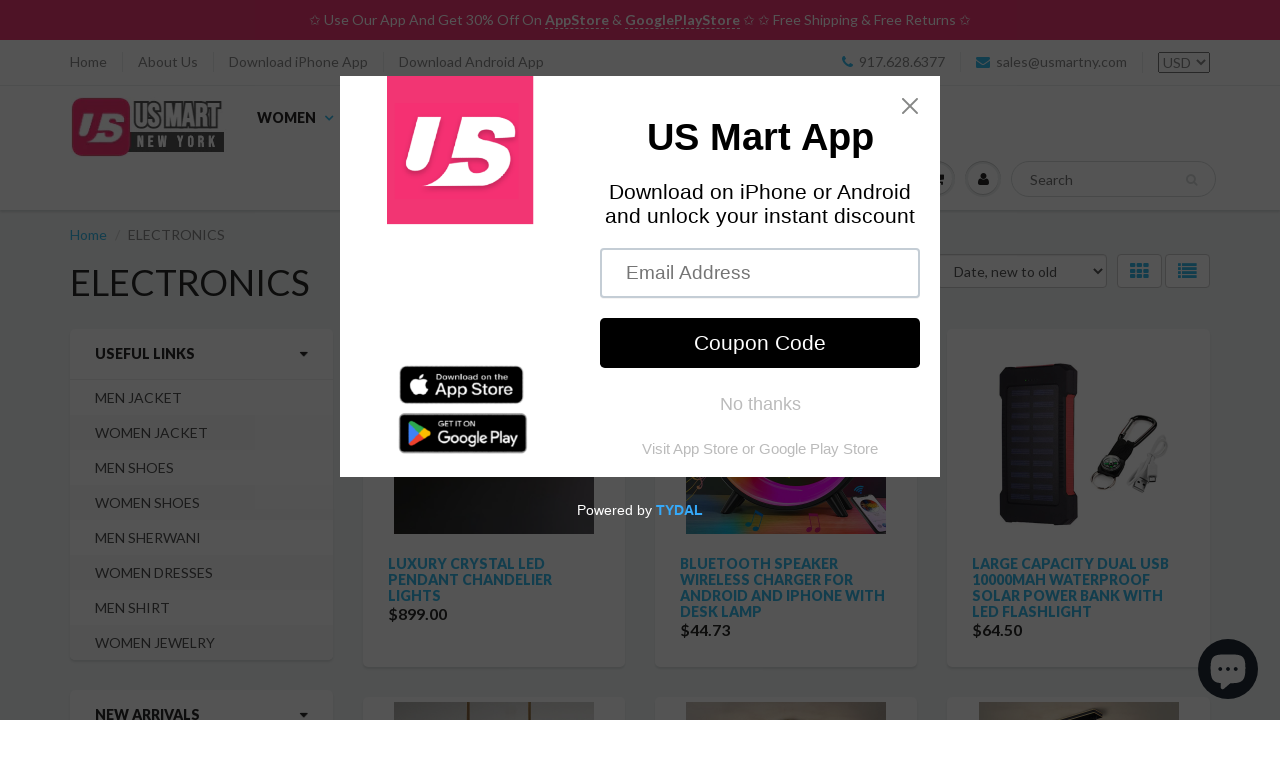

--- FILE ---
content_type: text/html; charset=utf-8
request_url: https://www.usmartny.com/en-tw/collections/electronics
body_size: 53319
content:
<!doctype html>
<html lang="en" class="noIE">
  
<head>


<!-- SEO - All in One -->
<title>ELECTRONICS</title>
<meta name="description" content="" /> 
<meta name="robots" content="index"> 
<meta name="robots" content="follow"> 
<script type="application/ld+json">
{
	"@context": "http://schema.org",
	"@type": "Organization",
	"url": "http://www.usmartny.com"}
</script> 
<script type="application/ld+json">
{
   "@context": "http://schema.org",
   "@type": "WebSite",
   "url": "https://www.usmartny.com/",
   "potentialAction": {
     "@type": "SearchAction",
     "target": "https://www.usmartny.com/search?q={search_term_string}",
     "query-input": "required name=search_term_string"
   }
}
</script> 
<!-- End - SEO - All in One -->


    <!-- Basic page needs ================================================== -->
    <meta charset="utf-8">
    <meta name="viewport" content="width=device-width, initial-scale=1, maximum-scale=1">

    <!-- Title and description ================================================== -->
    <title>
      ELECTRONICS &ndash; US MART NEW YORK
    </title>

    

    <!-- Helpers ================================================== -->
    
  <meta property="og:type" content="website">
  <meta property="og:title" content="ELECTRONICS">
  


  <meta property="og:url" content="https://www.usmartny.com/en-tw/collections/electronics">
  <meta property="og:site_name" content="US MART NEW YORK">



  <meta name="twitter:site" content="@usmartny">

<meta name="twitter:card" content="summary">

    <link rel="canonical" href="https://www.usmartny.com/en-tw/collections/electronics">
    <meta name="viewport" content="width=device-width,initial-scale=1">
    <meta name="theme-color" content="#37bbec">

    
    <link rel="shortcut icon" href="//www.usmartny.com/cdn/shop/t/6/assets/favicon.png?v=21242447272997765751686353101" type="image/png" />
    
    <link href="//www.usmartny.com/cdn/shop/t/6/assets/apps.css?v=101580512420393542591495232567" rel="stylesheet" type="text/css" media="all" />
    <link href="//www.usmartny.com/cdn/shop/t/6/assets/style.css?v=53227174137641056741686158388" rel="stylesheet" type="text/css" media="all" />
    <link href="//www.usmartny.com/cdn/shop/t/6/assets/flexslider.css?v=47456693941437779171686158387" rel="stylesheet" type="text/css" media="all" />
    <link href="//www.usmartny.com/cdn/shop/t/6/assets/flexslider-product.css?v=151587964739301660361686158388" rel="stylesheet" type="text/css" media="all" />
    
    <link rel="stylesheet" type="text/css" href="//fonts.googleapis.com/css?family=Lato:300,400,700,900">
    
    
    <script src="//www.usmartny.com/cdn/shop/t/6/assets/jquery.js?v=133494139889153862371601988374" type="text/javascript"></script>
    <!-- Header hook for plugins ================================================== -->
    
  <script>window.performance && window.performance.mark && window.performance.mark('shopify.content_for_header.start');</script><meta name="google-site-verification" content="jEESy1vsYPKSNZhxEl2FEzsX5GKugvM1CFgsqoGTeh8">
<meta name="google-site-verification" content="c0PsyOL31nf120jP0qpVYUTobiCDbZyqKXsCvgIydr4">
<meta name="facebook-domain-verification" content="asneqtyfjkfes0kfgkzxb5ti63wlwe">
<meta name="facebook-domain-verification" content="yim8u3foiki315xizs75ilu4nzc45c">
<meta id="shopify-digital-wallet" name="shopify-digital-wallet" content="/18276949/digital_wallets/dialog">
<meta name="shopify-checkout-api-token" content="479e3957429cd75d211e37d4e8af9dd3">
<meta id="in-context-paypal-metadata" data-shop-id="18276949" data-venmo-supported="true" data-environment="production" data-locale="en_US" data-paypal-v4="true" data-currency="USD">
<link rel="alternate" type="application/atom+xml" title="Feed" href="/en-tw/collections/electronics.atom" />
<link rel="next" href="/en-tw/collections/electronics?page=2">
<link rel="alternate" hreflang="x-default" href="https://www.usmartny.com/collections/electronics">
<link rel="alternate" hreflang="en" href="https://www.usmartny.com/collections/electronics">
<link rel="alternate" hreflang="bn" href="https://www.usmartny.com/bn/collections/electronics">
<link rel="alternate" hreflang="fr" href="https://www.usmartny.com/fr/collections/electronics">
<link rel="alternate" hreflang="hi" href="https://www.usmartny.com/hi/collections/electronics">
<link rel="alternate" hreflang="it" href="https://www.usmartny.com/it/collections/electronics">
<link rel="alternate" hreflang="es" href="https://www.usmartny.com/es/collections/electronics">
<link rel="alternate" hreflang="en-AU" href="https://www.usmartny.com/en-au/collections/electronics">
<link rel="alternate" hreflang="en-AT" href="https://www.usmartny.com/en-at/collections/electronics">
<link rel="alternate" hreflang="bn-BD" href="https://www.usmartny.com/bn-bd/collections/electronics">
<link rel="alternate" hreflang="en-BE" href="https://www.usmartny.com/en-be/collections/electronics">
<link rel="alternate" hreflang="en-CA" href="https://www.usmartny.com/en-ca/collections/electronics">
<link rel="alternate" hreflang="en-CN" href="https://www.usmartny.com/en-cn/collections/electronics">
<link rel="alternate" hreflang="en-DK" href="https://www.usmartny.com/en-dk/collections/electronics">
<link rel="alternate" hreflang="da-DK" href="https://www.usmartny.com/da-dk/collections/electronics">
<link rel="alternate" hreflang="en-FR" href="https://www.usmartny.com/en-fr/collections/electronics">
<link rel="alternate" hreflang="en-DE" href="https://www.usmartny.com/en-de/collections/electronics">
<link rel="alternate" hreflang="de-DE" href="https://www.usmartny.com/de-de/collections/electronics">
<link rel="alternate" hreflang="en-HK" href="https://www.usmartny.com/en-hk/collections/electronics">
<link rel="alternate" hreflang="en-IS" href="https://www.usmartny.com/en-is/collections/electronics">
<link rel="alternate" hreflang="en-IN" href="https://www.usmartny.com/en-in/collections/electronics">
<link rel="alternate" hreflang="en-IE" href="https://www.usmartny.com/en-ie/collections/electronics">
<link rel="alternate" hreflang="en-IL" href="https://www.usmartny.com/en-il/collections/electronics">
<link rel="alternate" hreflang="en-IT" href="https://www.usmartny.com/en-it/collections/electronics">
<link rel="alternate" hreflang="en-JP" href="https://www.usmartny.com/en-jp/collections/electronics">
<link rel="alternate" hreflang="en-MX" href="https://www.usmartny.com/en-mx/collections/electronics">
<link rel="alternate" hreflang="en-NL" href="https://www.usmartny.com/en-nl/collections/electronics">
<link rel="alternate" hreflang="en-NZ" href="https://www.usmartny.com/en-nz/collections/electronics">
<link rel="alternate" hreflang="en-NO" href="https://www.usmartny.com/en-no/collections/electronics">
<link rel="alternate" hreflang="en-PE" href="https://www.usmartny.com/en-pe/collections/electronics">
<link rel="alternate" hreflang="en-SA" href="https://www.usmartny.com/en-sa/collections/electronics">
<link rel="alternate" hreflang="en-SG" href="https://www.usmartny.com/en-sg/collections/electronics">
<link rel="alternate" hreflang="en-KR" href="https://www.usmartny.com/en-kr/collections/electronics">
<link rel="alternate" hreflang="en-ES" href="https://www.usmartny.com/en-es/collections/electronics">
<link rel="alternate" hreflang="en-SE" href="https://www.usmartny.com/en-se/collections/electronics">
<link rel="alternate" hreflang="en-CH" href="https://www.usmartny.com/en-ch/collections/electronics">
<link rel="alternate" hreflang="en-TW" href="https://www.usmartny.com/en-tw/collections/electronics">
<link rel="alternate" hreflang="en-AE" href="https://www.usmartny.com/en-ae/collections/electronics">
<link rel="alternate" hreflang="en-GB" href="https://www.usmartny.com/en-gb/collections/electronics">
<link rel="alternate" type="application/json+oembed" href="https://www.usmartny.com/en-tw/collections/electronics.oembed">
<script async="async" src="/checkouts/internal/preloads.js?locale=en-TW"></script>
<script id="shopify-features" type="application/json">{"accessToken":"479e3957429cd75d211e37d4e8af9dd3","betas":["rich-media-storefront-analytics"],"domain":"www.usmartny.com","predictiveSearch":true,"shopId":18276949,"locale":"en"}</script>
<script>var Shopify = Shopify || {};
Shopify.shop = "usmart-ny.myshopify.com";
Shopify.locale = "en";
Shopify.currency = {"active":"USD","rate":"1.0"};
Shopify.country = "TW";
Shopify.theme = {"name":"ShowTime","id":181200132,"schema_name":"ShowTime","schema_version":"5.0.5","theme_store_id":687,"role":"main"};
Shopify.theme.handle = "null";
Shopify.theme.style = {"id":null,"handle":null};
Shopify.cdnHost = "www.usmartny.com/cdn";
Shopify.routes = Shopify.routes || {};
Shopify.routes.root = "/en-tw/";</script>
<script type="module">!function(o){(o.Shopify=o.Shopify||{}).modules=!0}(window);</script>
<script>!function(o){function n(){var o=[];function n(){o.push(Array.prototype.slice.apply(arguments))}return n.q=o,n}var t=o.Shopify=o.Shopify||{};t.loadFeatures=n(),t.autoloadFeatures=n()}(window);</script>
<script id="shop-js-analytics" type="application/json">{"pageType":"collection"}</script>
<script defer="defer" async type="module" src="//www.usmartny.com/cdn/shopifycloud/shop-js/modules/v2/client.init-shop-cart-sync_BT-GjEfc.en.esm.js"></script>
<script defer="defer" async type="module" src="//www.usmartny.com/cdn/shopifycloud/shop-js/modules/v2/chunk.common_D58fp_Oc.esm.js"></script>
<script defer="defer" async type="module" src="//www.usmartny.com/cdn/shopifycloud/shop-js/modules/v2/chunk.modal_xMitdFEc.esm.js"></script>
<script type="module">
  await import("//www.usmartny.com/cdn/shopifycloud/shop-js/modules/v2/client.init-shop-cart-sync_BT-GjEfc.en.esm.js");
await import("//www.usmartny.com/cdn/shopifycloud/shop-js/modules/v2/chunk.common_D58fp_Oc.esm.js");
await import("//www.usmartny.com/cdn/shopifycloud/shop-js/modules/v2/chunk.modal_xMitdFEc.esm.js");

  window.Shopify.SignInWithShop?.initShopCartSync?.({"fedCMEnabled":true,"windoidEnabled":true});

</script>
<script>(function() {
  var isLoaded = false;
  function asyncLoad() {
    if (isLoaded) return;
    isLoaded = true;
    var urls = ["https:\/\/www.paypal.com\/tagmanager\/pptm.js?id=7f2d9926-fe15-4263-ad6e-7ed997cc5702\u0026shop=usmart-ny.myshopify.com","https:\/\/widgetic.com\/sdk\/sdk.js?shop=usmart-ny.myshopify.com","https:\/\/cdn.shopify.com\/s\/files\/1\/2701\/3534\/t\/1\/assets\/cart_converter_18276949.js?184\u0026shop=usmart-ny.myshopify.com","\/\/cdn.shopify.com\/proxy\/cdc3e4b9fa0dcb3e96df0784a15a1d8a9b1228b04955ca131a5cbcfb8af7d241\/bingshoppingtool-t2app-prod.trafficmanager.net\/uet\/tracking_script?shop=usmart-ny.myshopify.com\u0026sp-cache-control=cHVibGljLCBtYXgtYWdlPTkwMA","https:\/\/swift.perfectapps.io\/store\/assets\/dist\/js\/main.min.js?v=1_1653121152\u0026shop=usmart-ny.myshopify.com","\/\/cdn.shopify.com\/proxy\/18887e7a7f434bd5f36a39ff82fab037d27018f19f1220ec5aec1bf575860a0a\/cdn.rentechdigital.com\/swipecart\/mobile.app.script.min.js?shop=usmart-ny.myshopify.com\u0026sp-cache-control=cHVibGljLCBtYXgtYWdlPTkwMA","https:\/\/trustbadge.shopclimb.com\/files\/js\/dist\/trustbadge.min.js?shop=usmart-ny.myshopify.com","https:\/\/cdn.shopify.com\/s\/files\/1\/2233\/5399\/t\/1\/assets\/trust_hero_18276949.js?v=1687750522\u0026shop=usmart-ny.myshopify.com","https:\/\/cdn.shopify.com\/s\/files\/1\/1827\/6949\/t\/6\/assets\/pop_18276949.js?v=1691751093\u0026shop=usmart-ny.myshopify.com"];
    for (var i = 0; i < urls.length; i++) {
      var s = document.createElement('script');
      s.type = 'text/javascript';
      s.async = true;
      s.src = urls[i];
      var x = document.getElementsByTagName('script')[0];
      x.parentNode.insertBefore(s, x);
    }
  };
  if(window.attachEvent) {
    window.attachEvent('onload', asyncLoad);
  } else {
    window.addEventListener('load', asyncLoad, false);
  }
})();</script>
<script id="__st">var __st={"a":18276949,"offset":-18000,"reqid":"b711a0d8-6b1c-4285-87f4-e32497851ffc-1769248577","pageurl":"www.usmartny.com\/en-tw\/collections\/electronics","u":"f3e2833d4354","p":"collection","rtyp":"collection","rid":421885956};</script>
<script>window.ShopifyPaypalV4VisibilityTracking = true;</script>
<script id="captcha-bootstrap">!function(){'use strict';const t='contact',e='account',n='new_comment',o=[[t,t],['blogs',n],['comments',n],[t,'customer']],c=[[e,'customer_login'],[e,'guest_login'],[e,'recover_customer_password'],[e,'create_customer']],r=t=>t.map((([t,e])=>`form[action*='/${t}']:not([data-nocaptcha='true']) input[name='form_type'][value='${e}']`)).join(','),a=t=>()=>t?[...document.querySelectorAll(t)].map((t=>t.form)):[];function s(){const t=[...o],e=r(t);return a(e)}const i='password',u='form_key',d=['recaptcha-v3-token','g-recaptcha-response','h-captcha-response',i],f=()=>{try{return window.sessionStorage}catch{return}},m='__shopify_v',_=t=>t.elements[u];function p(t,e,n=!1){try{const o=window.sessionStorage,c=JSON.parse(o.getItem(e)),{data:r}=function(t){const{data:e,action:n}=t;return t[m]||n?{data:e,action:n}:{data:t,action:n}}(c);for(const[e,n]of Object.entries(r))t.elements[e]&&(t.elements[e].value=n);n&&o.removeItem(e)}catch(o){console.error('form repopulation failed',{error:o})}}const l='form_type',E='cptcha';function T(t){t.dataset[E]=!0}const w=window,h=w.document,L='Shopify',v='ce_forms',y='captcha';let A=!1;((t,e)=>{const n=(g='f06e6c50-85a8-45c8-87d0-21a2b65856fe',I='https://cdn.shopify.com/shopifycloud/storefront-forms-hcaptcha/ce_storefront_forms_captcha_hcaptcha.v1.5.2.iife.js',D={infoText:'Protected by hCaptcha',privacyText:'Privacy',termsText:'Terms'},(t,e,n)=>{const o=w[L][v],c=o.bindForm;if(c)return c(t,g,e,D).then(n);var r;o.q.push([[t,g,e,D],n]),r=I,A||(h.body.append(Object.assign(h.createElement('script'),{id:'captcha-provider',async:!0,src:r})),A=!0)});var g,I,D;w[L]=w[L]||{},w[L][v]=w[L][v]||{},w[L][v].q=[],w[L][y]=w[L][y]||{},w[L][y].protect=function(t,e){n(t,void 0,e),T(t)},Object.freeze(w[L][y]),function(t,e,n,w,h,L){const[v,y,A,g]=function(t,e,n){const i=e?o:[],u=t?c:[],d=[...i,...u],f=r(d),m=r(i),_=r(d.filter((([t,e])=>n.includes(e))));return[a(f),a(m),a(_),s()]}(w,h,L),I=t=>{const e=t.target;return e instanceof HTMLFormElement?e:e&&e.form},D=t=>v().includes(t);t.addEventListener('submit',(t=>{const e=I(t);if(!e)return;const n=D(e)&&!e.dataset.hcaptchaBound&&!e.dataset.recaptchaBound,o=_(e),c=g().includes(e)&&(!o||!o.value);(n||c)&&t.preventDefault(),c&&!n&&(function(t){try{if(!f())return;!function(t){const e=f();if(!e)return;const n=_(t);if(!n)return;const o=n.value;o&&e.removeItem(o)}(t);const e=Array.from(Array(32),(()=>Math.random().toString(36)[2])).join('');!function(t,e){_(t)||t.append(Object.assign(document.createElement('input'),{type:'hidden',name:u})),t.elements[u].value=e}(t,e),function(t,e){const n=f();if(!n)return;const o=[...t.querySelectorAll(`input[type='${i}']`)].map((({name:t})=>t)),c=[...d,...o],r={};for(const[a,s]of new FormData(t).entries())c.includes(a)||(r[a]=s);n.setItem(e,JSON.stringify({[m]:1,action:t.action,data:r}))}(t,e)}catch(e){console.error('failed to persist form',e)}}(e),e.submit())}));const S=(t,e)=>{t&&!t.dataset[E]&&(n(t,e.some((e=>e===t))),T(t))};for(const o of['focusin','change'])t.addEventListener(o,(t=>{const e=I(t);D(e)&&S(e,y())}));const B=e.get('form_key'),M=e.get(l),P=B&&M;t.addEventListener('DOMContentLoaded',(()=>{const t=y();if(P)for(const e of t)e.elements[l].value===M&&p(e,B);[...new Set([...A(),...v().filter((t=>'true'===t.dataset.shopifyCaptcha))])].forEach((e=>S(e,t)))}))}(h,new URLSearchParams(w.location.search),n,t,e,['guest_login'])})(!0,!0)}();</script>
<script integrity="sha256-4kQ18oKyAcykRKYeNunJcIwy7WH5gtpwJnB7kiuLZ1E=" data-source-attribution="shopify.loadfeatures" defer="defer" src="//www.usmartny.com/cdn/shopifycloud/storefront/assets/storefront/load_feature-a0a9edcb.js" crossorigin="anonymous"></script>
<script data-source-attribution="shopify.dynamic_checkout.dynamic.init">var Shopify=Shopify||{};Shopify.PaymentButton=Shopify.PaymentButton||{isStorefrontPortableWallets:!0,init:function(){window.Shopify.PaymentButton.init=function(){};var t=document.createElement("script");t.src="https://www.usmartny.com/cdn/shopifycloud/portable-wallets/latest/portable-wallets.en.js",t.type="module",document.head.appendChild(t)}};
</script>
<script data-source-attribution="shopify.dynamic_checkout.buyer_consent">
  function portableWalletsHideBuyerConsent(e){var t=document.getElementById("shopify-buyer-consent"),n=document.getElementById("shopify-subscription-policy-button");t&&n&&(t.classList.add("hidden"),t.setAttribute("aria-hidden","true"),n.removeEventListener("click",e))}function portableWalletsShowBuyerConsent(e){var t=document.getElementById("shopify-buyer-consent"),n=document.getElementById("shopify-subscription-policy-button");t&&n&&(t.classList.remove("hidden"),t.removeAttribute("aria-hidden"),n.addEventListener("click",e))}window.Shopify?.PaymentButton&&(window.Shopify.PaymentButton.hideBuyerConsent=portableWalletsHideBuyerConsent,window.Shopify.PaymentButton.showBuyerConsent=portableWalletsShowBuyerConsent);
</script>
<script data-source-attribution="shopify.dynamic_checkout.cart.bootstrap">document.addEventListener("DOMContentLoaded",(function(){function t(){return document.querySelector("shopify-accelerated-checkout-cart, shopify-accelerated-checkout")}if(t())Shopify.PaymentButton.init();else{new MutationObserver((function(e,n){t()&&(Shopify.PaymentButton.init(),n.disconnect())})).observe(document.body,{childList:!0,subtree:!0})}}));
</script>
<link id="shopify-accelerated-checkout-styles" rel="stylesheet" media="screen" href="https://www.usmartny.com/cdn/shopifycloud/portable-wallets/latest/accelerated-checkout-backwards-compat.css" crossorigin="anonymous">
<style id="shopify-accelerated-checkout-cart">
        #shopify-buyer-consent {
  margin-top: 1em;
  display: inline-block;
  width: 100%;
}

#shopify-buyer-consent.hidden {
  display: none;
}

#shopify-subscription-policy-button {
  background: none;
  border: none;
  padding: 0;
  text-decoration: underline;
  font-size: inherit;
  cursor: pointer;
}

#shopify-subscription-policy-button::before {
  box-shadow: none;
}

      </style>

<script>window.performance && window.performance.mark && window.performance.mark('shopify.content_for_header.end');</script>

  

  <script>window.beans_cjs_id = ''; window.beans_cjs_email = '';</script> 


  


    <!--[if lt IE 9]>
    <script src="//html5shiv.googlecode.com/svn/trunk/html5.js" type="text/javascript"></script>
    <![endif]-->

    


    
    <!-- Theme Global App JS ================================================== -->
    <script>
      var app = app || {
        data:{
          template:"collection",
          money_format: "${{amount}}"
        }
      }
    </script>
  
      <link href="//www.usmartny.com/cdn/shop/t/6/assets/paymentfont.scss.css?v=102066790938149270231704944346" rel="stylesheet" type="text/css" media="all" />
    
<script src="//staticxx.s3.amazonaws.com/aio_stats_lib_v1.min.js?v=1.0"></script><!-- "snippets/alireviews_core.liquid" was not rendered, the associated app was uninstalled --> 
   

                      

                      
                      
                      
                      
                      
                      
                      
                      
                      
                      
                      
                      
                      
                      
                      
                      
                      
                      
                      
                      
                      
                      
                      
                      
                      
                      
                      
                      
                      
                      
                      
                      
                      
                      
                      
                      
                      
                      
                      
                      
                      
                      
                      
                      
                      
                      
                      
                      
                      
                      
                      
                      
                      
                      
                      
                      
                      
                      
                      
                      
                      
                      
                      
                      
                      
                      
                      
                      
                      
                      
                      
                      
                      
                      
                      
                      
                      
                      
                      
                      
                      
                      
                      
                      
                      
                      
                      
                      
                      
                      
                      
                      
                      
                      
                      
                      
                      
                      
                      
                      
                      
                      
                      
                      
                      
                      
                      
                      
                      
                      
                      
                      
                      
                      
                      
                      
                      
                      
                      
                      
                      
                      
                      
                      
                      
                      
                      
                      
                      
                      
                      
                      
                      
                      
                      
                      
                      
                      
                      
                      
                      
                      
                      
                      
                      
                      
                      
                      
                      
                      
                      
                      
                      
                      
                      
                      
                      
                      
                      
                      
                      
                      
                      
                      
                      
                      
                      
                      
                      
                      
                      
                      
                      
                      
                      
                      
                      
                      
                      
                      
                      
                      
                      
                      
                      
                      
                      
                      
                      
                      
                      
                      
                      
                      
                      
                      
                      
                      
                      
                      
                      
                      
                      
                      
                      
                      
                      
                      
                      
                      
                      
                      
                      
                      
                      
                      
                      
                      
                      
                      
                      
                      
                      
                      
                      
                      
                      
                      
                      
                      
                      
                      
                      
                      
                      
                      
                      
                      
                      
                      
                      
                      
                      
                      
                      
                      
                      
                      
                      
                      
                      
                      
                      
                      
                      
                      
                      
                      
                      
                      
                      
                      
                      
                      
                      
                      
                      
                      
                      
                      
                      
                      
                      
                      
                      
                      
                      
                      
                      
                      
                      
                      
                      
                      
                      
                      
                      
                      
                      
                      
                      
                      
                      
                      
                      
                      
                      
                      
                      
                      
                      
                      
                      
                      
                      
                      
                      
                      
                      
                      
                      
                      
                      
                      
                      
                      
                      
                      
                      
                      
                      
                      
                      
                      
                      
                      
                      
                      
                      
                      
                      
                      
                      
                      
                      
                      
                      
                      
                      
                      
                      
                      
                      
                      
                      
                      
                      
                      
                      
                      
                      
                      
                      
                      
                      
                      
                      
                      
                      
                      
                      
                      
                      
                      
                      
                      
                      
                      
                      
                      
                      
                      
                      
                      
                      
                      
                      
                      
                      
                      
                      
                      
                      
                      
                      
                      
                      
                      
                      
                      
                      
                      
                      
                      
                      
                      
                      
                      
                      
                      
                      
                      
                      
                      
                      
                      
                      
                      
                      
                      
                      
                      
                      
                      
                      
                      
                      
                      
                      
                      
                      
                      
                      
                      
                      
                      
                      
                      
                      
                      
                      
                      
                      
                      
                      
                      
                      
                      
                      
                      
                      
                      
                      
                      
                      
                      
                      
                      
                      
                      
                      
                      
                      
                      
                      
                      
                      
                      
                      
                      
                      
                      
                      
                      
                      
                      
                      
                      
                      
                      
                      
                      
                      
                      
                      
                      
                      
                      
                      
                      
                      
                      
                      
                      
                      
                      
                      
                      
                      
                      
                      
                      
                      
                      
                      
                      
                      
                      
                      
                      
                      
                      
                      
                      
                      
                      
                      
                      
                      
                      
                      
                      
                      
                      
                      
                      
                      
                      
                      
                      
                      
                      
                      
                      
                      
                      
                      
                      
                      
                      
                      
                      
                      
                      
                      
                      
                      
                      
                      
                      
                      
                      
                      
                      
                      
                      
                      
                      
                      
                      
                      
                      
                      
                      
                      
                      
                      
                      
                      
                      
                      
                      
                      
                      
                      
                      
                      
                      
                      
                      
                      
                      
                      
                      
                      
                      
                      
                      
                      
                      
                      
                      
                      
                      
                      
                      
                      
                      
                      
                      
                      
                      
                      
                      
                      
                      
                      
                      
                      
                      
                      
                      
                      
                      
                      
                      
                      
                      
                      
                      
                      
                      
                      
                      
                      
                      
                      
                      
                      
                      
                      
                      
                      
                      
                      
                      
                      
                      
                      
                      
                      
                      
                      
                      
                      
                      
                      
                      
                      
                      
                      
                      
                      
                      
                      
                      
                      
                      
                      
                      
                      
                      
                      
                      
                      
                      
                      
                      
                      
                      
                      
                      
                      
                      
                      
                      
                      
                      
                      
                      
                      
                      
                      
                      
                      
                      
                      
                      
                      
                      
                      
                      
                      
                      
                      
                      
                      
                      
                      
                      
                      
                      
                      
                      
                      
                      
                      
                      
                      
                      
                      
                      
                      
                      
                      
                      
                      
                      
                      
                      
                      
                      
                      
                      
                      
                      
                      
                      
                      
                      
                      
                      
                      
                      
                      
                      
                      
                      
                      
                      
                      
                      
                      
                      
                      
                      
                      
                      
                      
                      
                      
                      
                      
                      
                      
                      
                      
                      
                      
                      
                      
                      
                      
                      
                      
                      
                      
                      
                      
                      
                      
                      
                      
                      
                      
                      
                      
                      
                      
                      
                      
                      
                      
                      
                      
                      
                      
                      
                      
                      
                      
                      
                      
                      
                      
                      
                      
                      
                      
                      
                      
                      
                      
                      
                      
                      
                      
                      
                      
                      
                      
                      
                      
                      
                      
                      
                      
                      
                      
                      
                      
                      
                      
                      
                      
                      
                      
                      
                      
                      
                      
                      
                      
                      
                      
                      
                      
                      
                      
                      
                      
                      
                      
                      
                      
                      
                      
                      
                      
                      
                      
                      
                      
                      
                      
                      
                      
                      
                      
                      
                      
                      
                      
                      
                      
                      
                      
                      
                      
                      
                      
                      
                      
                      
                      
                      
                      
                      
                      
                      
                      
                      
                      
                      
                      
                      
                      
                      
                      
                      
                      
                      
                      
                      
                      
                      
                      
                      
                      
                      
                      
                      
                      
                      
                      
                      
                      
                      
                      
                      
                      
                      
                      
                      
                      
                      
                      
                      
                      
                      
                      
                      
                      
                      
                      
                      
                      
                      
                      
                      
                      
                      
                      
                      
                      
                      
                      
                      
                      
                      
                      
                      
                      
                      
                      
                      
                      
                      
                      
                      
                      
                      
                      
                      
                      
                      
                      
                      
                      
                      
                      
                      
                      
                      
                      
                      
                      
                      
                      
                      
                      
                      
                      
                      
                      
                      
                      
                      
                      
                      
                      
                      
                      
                      
                      
                      
                      
                      
                      
                      
                      
                      
                      
                      
                      
                      
                      
                      
                      
                      
                      
                      
                      
                      
                      
                      
                      
                      
                      
                      
                      
                      
                      
                      
                      
                      
                      
                      
                      
                      
                      
                      
                      
                      
                      
                      
                      
                      
                      
                      
                      
                      
                      
                      
                      
                      
                      
                      
                      
                      
                      
                      
                      
                      
                      
                      
                      
                      
                      
                      
                      
                      
                      
                      
                      
                      
                      
                      
                      
                      
                      
                      
                      
                      
                      
                      
                      
                      
                      
                      
                      
                      
                      
                      
                      
                      
                      
                      
                      
                      
                      
                      
                      
                      
                      
                      
                      
                      
                      
                      
                      
                      
                      
                      
                      
                      
                      
                      
                      
                      
                      
                      
                      
                      
                      
                      
                      
                      
                      
                      
                      
                      
                      
                      
                      
                      
                      
                      
                      
                      
                      
                      
                      
                      
                      
                      
                      
                      
                      
                      
                      
                      
                      
                      
                      
                      
                      
                      
                      
                      
                      
                      
                      
                      
                      
                      
                      
                      
                      
                      
                      
                      
                      
                      
                      
                      
                      
                      
                      
                      
                      
                      
                      
                      
                      
                      
                      
                      
                      
                      
                      
                      
                      
                      
                      
                      
                      
                      
                      
                      
                      
                      
                      
                      
                      
                      
                      
                      
                      
                      
                      
                      
                      
                      
                      
                      
                      
                      
                      
                      
                      
                      
                      
                      
                      
                      
                      
                      
                      
                      
                      
                      
                      
                      
                      
                      
                      
                      
                      
                      
                      
                      
                      
                      
                      
                      
                      
                      
                      
                      
                      
                      
                      
                      
                      
                      
                      
                      
                      
                      
                      
                      
                      
                      
                      
                      
                      
                      
                      
                      
                      
                      
                      
                      
                      
                      
                      
                      
                      
                      
                      
                      
                      
                      
                      
                      
                      
                      
                      
                      
                      
                      
                      
                      
                      
                      
                      
                      
                      
                      
                      
                      
                      
                      
                      
                      
                      
                      
                      
                      
                      
                      
                      
                      
                      
                      
                      
                      
                      
                      
                      
                      
                      
                      
                      
                      
                      
                      
                      
                      
                      
                      
                      
                      
                      
                      
                      
                      
                      
                      
                      
                      
                      
                      
                      
                      
                      
                      
                      
                      
                      
                      
                      
                      
                      
                      
                      
                      
                      
                      
                      
                      
                      
                      
                      
                      
                      
                      
                      
                      
                      
                      
                      
                      
                      
                      
                      
                      
                      
                      
                      
                      
                      
                      
                      
                      
                      
                      
                      
                      
                      
                      
                      
                      
                      
                      
                      
                      
                      
                      
                      
                      
                      
                      
                      
                      
                      
                      
                      
                      
                      
                      
                      
                      
                      
                      
                      
                      
                      
                      
                      
                      
                      
                      
                      
                      
                      
                      
                      
                      
                      
                      
                      
                      
                      
                      
                      
                      
                      
                      
                      
                      
                      
                      
                      
                      
                      
                      
                      
                      
                      
                      
                      
                      
                      
                      
                      
                      
                      
                      
                      
                      
                      
                      
                      
                      
                      
                      
                      
                      
                      
                      
                      
                      
                      
                      
                      
                      
                      
                      
                      
                      
                      
                      
                      
                      
                      
                      
                      
                      
                      
                      
                      
                      
                      
                      
                      
                      
                      
                      
                      
                      
                      
                      
                      
                      
                      
                      
                      
                      
                      
                      
                      
                      
                      
                      
                      
                      
                      
                      
                      
                      
                      
                      
                      
                      
                      
                      
                      
                      
                      
                      
                      
                      
                      
                      
                      
                      
                      
                      
                      
                      
                      
                      
                      
                      
                      
                      
                      
                      
                      
                      
                      
                      
                      
                      
                      
                      
                      
                      
                      
                      
                      
                      
                      
                      
                      
                      
                      
                      
                      
                      
                      
                      
                      
                      
                      
                      
                      
                      
                      
                      
                      
                      
                      
                      
                      
                      
                      
                      
                      
                      
                      
                      
                      
                      
                      
                      
                      
                      
                      
                      
                      
                      
                      
                      
                      
                      
                      
                      
                      
                      
                      
                      
                      
                      
                      
                      
                      
                      
                      
                      
                      
                      
                      
                      
                      
                      
                      
                      
                      
                      
                      
                      
                      
                      
                      
                      
                      
                      
                      
                      
                      
                      
                      
                      
                      
                      
                      
                      
                      
                      
                      
                      
                      
                      
                      
                      
                      
                      
                      
                      
                      
                      
                      
                      
                      
                      
                      
                      
                      
                      
                      
                      
                      
                      
                      
                      
                      
                      
                      
                      
                      
                      
                      
                      
                      
                      
                      
                      
                      
                      
                      
                      
                      
                      
                      
                      
                      
                      
                      
                      
                      
                      
                      
                      
                      
                      
                      
                      
                      
                      
                      
                      
                      
                      
                      
                      
                      
                      
                      
                      
                      
                      
                      
                      
                      
                      
                      
                      
                      
                      
                      
                      
                      
                      
                      
                      
                      
                      
                      
                      
                      
                      
                      
                      
                      
                      
                      
                      
                      
                      
                      
                      
                      
                      
                      
                      
                      
                      
                      
                      
                      
                      
                      
                      
                      
                      
                      
                      
                      
                      
                      
                      
                      
                      
                      
                      
                      
                      
                      
                      
                      
                      
                      
                      
                      
                      
                      
                      
                      
                      
                      
                      
                      
                      
                      
                      
                      
                      
                      
                      
                      
                      
                      
                      
                      
                      
                      
                      
                      
                      
                      
                      
                      
                      
                      
                      
                      
                      
                      
                      
                      
                      
                      
                      
                      
                      
                      
                      
                      
                      
                      
                      
                      
                      
                      
                      
                      
                      
                      
                      
                      
                      
                      
                      
                      
                      
                      
                      
                      
                      
                      
                      
                      
                      
                      
                      
                      
                      
                      
                      
                      
                      
                      
                      
                      
                      
                      
                      
                      
                      
                      
                      
                      
                      
                      
                      
                      
                      
                      
                      
                      
                      
                      
                      
                      
                      
                      
                      
                      
                      
                      
                      
                      
                      
                      
                      
                      
                      
                      
                      
                      
                      
                      
                      
                      
                      
                      
                      
                      
                      
                      
                      
                      
                      
                      
                      
                      
                      
                      
                      
                      
                      
                      
                      
                      
                      
                      
                      
                      
                      
                      
                      
                      
                      
                      
                      
                      
                      
                      
                      
                      
                      
                      
                      
                      
                      
                      
                      
                      
                      
                      
                      
                      
                      
                      
                      
                      
                      
                      
                      
                      
                      
                      
                      
                      
                      
                      
                      
                      
                      
                      
                      
                      
                      
                      
                      
                      
                      
                      
                      
                      
                      
                      
                      
                      
                      
                      
                      
                      
                      
                      
                      
                      
                      
                      
                      
                      
                      
                      
                      
                      
                      
                      
                      
                      
                      
                      
                      
                      
                      
                      
                      
                      
                      
                      
                      
                      
                      
                      
                      
                      
                      
                      
                      
                      
                      
                      
                      
                      
                      
                      
                      
                      
                      
                      
                      
                      
                      
                      
                      
                      
                      
                      
                      
                      
                      
                      
                      
                      
                      
                      
                      
                      
                      
                      
                      
                      
                      
                      
                      
                      
                      
                      
                      
                      
                      
                      
                      
                      
                      
                      
                      
                      
                      
                      
                      
                      
                      
                      
                      
                      
                      
                      
                      
                      
                      
                      
                      
                      
                      
                      
                      
                      
                      
                      
                      
                      
                      
                      
                      
                      
                      
                      
                      
                      
                      
                      
                      
                      
                      
                      
                      
                      
                      
                      
                      
                      
                      
                      
                      
                      
                      
                      
                      
                      
                      
                      
                      
                      
                      
                      
                      
                      
                      
                      
                      
                      
                      
                      
                      
                      
                      
                      
                      
                      
                      
                      
                      
                      
                      
                      
                      
                      
                      
                      
                      
                      
                      
                      
                      
                      
                      
                      
                      
                      
                      
                      
                      
                      
                      
                      
                      
                      
                      
                      
                      
                      
                      
                      
                      
                      
                      
                      
                      
                      
                      
                      
                      
                      
                      
                      
                      
                      
                      
                      
                      
                      
                      
                      
                      
                      
                      
                      
                      
                      
                      
                      
                      
                      
                      
                      
                      
                      
                      
                      
                      
                      
                      
                      
                      
                      
                      
                      
                      
                      
                      
                      
                      
                      
                      
                      
                      
                      
                      
                      
                      
                      
                      
                      
                      
                      
                      
                      
                      
                      
                      
                      
                      
                      
                      
                      
                      
                      
                      
                      
                      
                      
                      
                      
                      
                      
                      
                      
                      
                      
                      
                      
                      
                      
                      
                      
                      
                      
                      
                      
                      
                      
                      
                      
                      
                      
                      
                      
                      
                      
                      
                      
                      
                      
                      
                      
                      
                      
                      
                      
                      
                      
                      
                      
                      
                      
                      
                      
                      
                      
                      
                      
                      
                      
                      
                      
                      
                      
                      
                      
                      
                      
                      
                      
                      
                      
                      
                      
                      
                      
                      
                      
                      
                      
                      
                      
                      
                      
                      
                      
                      
                      
                      
                      
                      
                      
                      
                      
                      
                      
                      
                      
                      
                      
                      
                      
                      
                      
                      
                      
                      
                      
                      
                      
                      
                      
                      
                      
                      
                      
                      
                      
                      
                      
                      
                      
                      
                      
                      
                      
                      
                      
                      
                      
                      
                      
                      
                      
                      
                      
                      
                      
                      
                      
                      
                      
                      
                      
                      
                      
                      
                      
                      
                      
                      
                      
                      
                      
                      
                      
                      
                      
                      
                      
                      
                      
                      
                      
                      
                      
                      
                      
                      
                      
                      
                      
                      
                      
                      
                      
                      
                      
                      
                      
                      
                      
                      
                      
                      
                      
                      
                      
                      
                      
                      
                      
                      
                      
                      
                      
                      
                      
                      
                      
                      
                      
                      
                      
                      
                      
                      
                      
                      
                      
                      
                      
                      
                      
                      
                      
                      
                      
                      
                      
                      
                      
                      
                      
                      
                      
                      
                      
                      
                      
                      
                      
                      
                      
                      
                      
                      
                      
                      
                      
                      
                      
                      
                      
                      
                      
                      
                      
                      
                      
                      
                      
                      
                      
                      
                      
                      
                      
                      
                      
                      
                      
                      
                      
                      
                      
                      
                      
                      
                      
                      
                      
                      
                      
                      
                      
                      
                      
                      
                      
                      
                      
                      
                      
                      
                      
                      
                      
                      
                      
                      
                      
                      
                      
                      
                      
                      
                      
                      
                      
                      
                      
                      
                      
                      
                      
                      
                      
                      
                      
                      
                      
                      
                      
                      
                      
                      
                      
                      
                      
                      
                      
                      
                      
                      
                      
                      
                      
                      
                      
                      
                      
                      
                      
                      
                      
                      
                      
                      
                      
                      
                      
                      
                      
                      
                      
                      
                      
                      
                      
                      
                      
                      
                      
                      
                      
                      
                      
                      
                      
                      
                      
                      
                      
                      
                      
                      
                      
                      
                      
                      
                      
                      
                      
                      
                      
                      
                      
                      
                      
                      
                      
                      
                      
                      
                      
                      
                      
                      
                      
                      
                      
                      
                      
                      
                      
                      
                      
                      
                      
                      
                      
                      
                      
                      
                      
                      
                      
                      
                      
                      
                      
                      
                      
                      
                      
                      
                      
                      
                      
                      
                      
                      
                      
                      
                      
                      
                      
                      
                      
                      
                      
                      
                      
                      
                      
                      
                      
                      
                      
                      
                      
                      
                      
                      
                      
                      
                      
                      
                      
                      
                      
                      
                      
                      
                      
                      
                      
                      
                      
                      
                      
                      
                      
                      
                      
                      
                      
                      
                      
                      
                      
                      
                      
                      
                      
                      
                      
                      
                      
                      
                      
                      
                      
                      
                      
                      
                      
                      
                      
                      
                      
                      
                      
                      
                      
                      
                      
                      
                      
                      
                      
                      
                      
                      
                      
                      
                      
                      
                      
                      
                      
                      
                      
                      
                      
                      <!--StartCartCartCustomCode-->
                      
                      <!-- Abandoned Cart Information -->
                      <div id="care-cart-customer-information" style="display:none">
                        {"id":"", "email":"","default_address":null,"first_name":"","last_name":"","name":"" }
                      </div>
                      <!-- Abandoned Cart Information -->
                      
                      <!--  ShopInformation -->
                      <div id="care-cart-shop-information" style="display:none">
                        {"domain":"usmart-ny.myshopify.com" }
                      </div>
                      <!--  ShopInformation -->
                      
                      <!--EndCareCartCustomCode-->
                      
 <script>
 let ps_apiURI = "https://swift-api.perfectapps.io/api";
 let ps_storeUrl = "https://swift.perfectapps.io";
 let ps_productId = "";
 </script> 
  
  
 
<script src="https://cdn.shopify.com/extensions/019ac357-9c99-7419-b30b-37f8db9e37f2/etranslate-243/assets/floating-selector.js" type="text/javascript" defer="defer"></script>
<script src="https://cdn.shopify.com/extensions/1aff304a-11ec-47a0-aee1-7f4ae56792d4/tydal-popups-email-pop-ups-4/assets/pop-app-embed.js" type="text/javascript" defer="defer"></script>
<script src="https://cdn.shopify.com/extensions/e8878072-2f6b-4e89-8082-94b04320908d/inbox-1254/assets/inbox-chat-loader.js" type="text/javascript" defer="defer"></script>
<meta property="og:image" content="https://cdn.shopify.com/s/files/1/1827/6949/files/US_MART_NEW_YORK_SHOPPING.jpg?v=1629266640" />
<meta property="og:image:secure_url" content="https://cdn.shopify.com/s/files/1/1827/6949/files/US_MART_NEW_YORK_SHOPPING.jpg?v=1629266640" />
<meta property="og:image:width" content="1920" />
<meta property="og:image:height" content="1280" />
<link href="https://monorail-edge.shopifysvc.com" rel="dns-prefetch">
<script>(function(){if ("sendBeacon" in navigator && "performance" in window) {try {var session_token_from_headers = performance.getEntriesByType('navigation')[0].serverTiming.find(x => x.name == '_s').description;} catch {var session_token_from_headers = undefined;}var session_cookie_matches = document.cookie.match(/_shopify_s=([^;]*)/);var session_token_from_cookie = session_cookie_matches && session_cookie_matches.length === 2 ? session_cookie_matches[1] : "";var session_token = session_token_from_headers || session_token_from_cookie || "";function handle_abandonment_event(e) {var entries = performance.getEntries().filter(function(entry) {return /monorail-edge.shopifysvc.com/.test(entry.name);});if (!window.abandonment_tracked && entries.length === 0) {window.abandonment_tracked = true;var currentMs = Date.now();var navigation_start = performance.timing.navigationStart;var payload = {shop_id: 18276949,url: window.location.href,navigation_start,duration: currentMs - navigation_start,session_token,page_type: "collection"};window.navigator.sendBeacon("https://monorail-edge.shopifysvc.com/v1/produce", JSON.stringify({schema_id: "online_store_buyer_site_abandonment/1.1",payload: payload,metadata: {event_created_at_ms: currentMs,event_sent_at_ms: currentMs}}));}}window.addEventListener('pagehide', handle_abandonment_event);}}());</script>
<script id="web-pixels-manager-setup">(function e(e,d,r,n,o){if(void 0===o&&(o={}),!Boolean(null===(a=null===(i=window.Shopify)||void 0===i?void 0:i.analytics)||void 0===a?void 0:a.replayQueue)){var i,a;window.Shopify=window.Shopify||{};var t=window.Shopify;t.analytics=t.analytics||{};var s=t.analytics;s.replayQueue=[],s.publish=function(e,d,r){return s.replayQueue.push([e,d,r]),!0};try{self.performance.mark("wpm:start")}catch(e){}var l=function(){var e={modern:/Edge?\/(1{2}[4-9]|1[2-9]\d|[2-9]\d{2}|\d{4,})\.\d+(\.\d+|)|Firefox\/(1{2}[4-9]|1[2-9]\d|[2-9]\d{2}|\d{4,})\.\d+(\.\d+|)|Chrom(ium|e)\/(9{2}|\d{3,})\.\d+(\.\d+|)|(Maci|X1{2}).+ Version\/(15\.\d+|(1[6-9]|[2-9]\d|\d{3,})\.\d+)([,.]\d+|)( \(\w+\)|)( Mobile\/\w+|) Safari\/|Chrome.+OPR\/(9{2}|\d{3,})\.\d+\.\d+|(CPU[ +]OS|iPhone[ +]OS|CPU[ +]iPhone|CPU IPhone OS|CPU iPad OS)[ +]+(15[._]\d+|(1[6-9]|[2-9]\d|\d{3,})[._]\d+)([._]\d+|)|Android:?[ /-](13[3-9]|1[4-9]\d|[2-9]\d{2}|\d{4,})(\.\d+|)(\.\d+|)|Android.+Firefox\/(13[5-9]|1[4-9]\d|[2-9]\d{2}|\d{4,})\.\d+(\.\d+|)|Android.+Chrom(ium|e)\/(13[3-9]|1[4-9]\d|[2-9]\d{2}|\d{4,})\.\d+(\.\d+|)|SamsungBrowser\/([2-9]\d|\d{3,})\.\d+/,legacy:/Edge?\/(1[6-9]|[2-9]\d|\d{3,})\.\d+(\.\d+|)|Firefox\/(5[4-9]|[6-9]\d|\d{3,})\.\d+(\.\d+|)|Chrom(ium|e)\/(5[1-9]|[6-9]\d|\d{3,})\.\d+(\.\d+|)([\d.]+$|.*Safari\/(?![\d.]+ Edge\/[\d.]+$))|(Maci|X1{2}).+ Version\/(10\.\d+|(1[1-9]|[2-9]\d|\d{3,})\.\d+)([,.]\d+|)( \(\w+\)|)( Mobile\/\w+|) Safari\/|Chrome.+OPR\/(3[89]|[4-9]\d|\d{3,})\.\d+\.\d+|(CPU[ +]OS|iPhone[ +]OS|CPU[ +]iPhone|CPU IPhone OS|CPU iPad OS)[ +]+(10[._]\d+|(1[1-9]|[2-9]\d|\d{3,})[._]\d+)([._]\d+|)|Android:?[ /-](13[3-9]|1[4-9]\d|[2-9]\d{2}|\d{4,})(\.\d+|)(\.\d+|)|Mobile Safari.+OPR\/([89]\d|\d{3,})\.\d+\.\d+|Android.+Firefox\/(13[5-9]|1[4-9]\d|[2-9]\d{2}|\d{4,})\.\d+(\.\d+|)|Android.+Chrom(ium|e)\/(13[3-9]|1[4-9]\d|[2-9]\d{2}|\d{4,})\.\d+(\.\d+|)|Android.+(UC? ?Browser|UCWEB|U3)[ /]?(15\.([5-9]|\d{2,})|(1[6-9]|[2-9]\d|\d{3,})\.\d+)\.\d+|SamsungBrowser\/(5\.\d+|([6-9]|\d{2,})\.\d+)|Android.+MQ{2}Browser\/(14(\.(9|\d{2,})|)|(1[5-9]|[2-9]\d|\d{3,})(\.\d+|))(\.\d+|)|K[Aa][Ii]OS\/(3\.\d+|([4-9]|\d{2,})\.\d+)(\.\d+|)/},d=e.modern,r=e.legacy,n=navigator.userAgent;return n.match(d)?"modern":n.match(r)?"legacy":"unknown"}(),u="modern"===l?"modern":"legacy",c=(null!=n?n:{modern:"",legacy:""})[u],f=function(e){return[e.baseUrl,"/wpm","/b",e.hashVersion,"modern"===e.buildTarget?"m":"l",".js"].join("")}({baseUrl:d,hashVersion:r,buildTarget:u}),m=function(e){var d=e.version,r=e.bundleTarget,n=e.surface,o=e.pageUrl,i=e.monorailEndpoint;return{emit:function(e){var a=e.status,t=e.errorMsg,s=(new Date).getTime(),l=JSON.stringify({metadata:{event_sent_at_ms:s},events:[{schema_id:"web_pixels_manager_load/3.1",payload:{version:d,bundle_target:r,page_url:o,status:a,surface:n,error_msg:t},metadata:{event_created_at_ms:s}}]});if(!i)return console&&console.warn&&console.warn("[Web Pixels Manager] No Monorail endpoint provided, skipping logging."),!1;try{return self.navigator.sendBeacon.bind(self.navigator)(i,l)}catch(e){}var u=new XMLHttpRequest;try{return u.open("POST",i,!0),u.setRequestHeader("Content-Type","text/plain"),u.send(l),!0}catch(e){return console&&console.warn&&console.warn("[Web Pixels Manager] Got an unhandled error while logging to Monorail."),!1}}}}({version:r,bundleTarget:l,surface:e.surface,pageUrl:self.location.href,monorailEndpoint:e.monorailEndpoint});try{o.browserTarget=l,function(e){var d=e.src,r=e.async,n=void 0===r||r,o=e.onload,i=e.onerror,a=e.sri,t=e.scriptDataAttributes,s=void 0===t?{}:t,l=document.createElement("script"),u=document.querySelector("head"),c=document.querySelector("body");if(l.async=n,l.src=d,a&&(l.integrity=a,l.crossOrigin="anonymous"),s)for(var f in s)if(Object.prototype.hasOwnProperty.call(s,f))try{l.dataset[f]=s[f]}catch(e){}if(o&&l.addEventListener("load",o),i&&l.addEventListener("error",i),u)u.appendChild(l);else{if(!c)throw new Error("Did not find a head or body element to append the script");c.appendChild(l)}}({src:f,async:!0,onload:function(){if(!function(){var e,d;return Boolean(null===(d=null===(e=window.Shopify)||void 0===e?void 0:e.analytics)||void 0===d?void 0:d.initialized)}()){var d=window.webPixelsManager.init(e)||void 0;if(d){var r=window.Shopify.analytics;r.replayQueue.forEach((function(e){var r=e[0],n=e[1],o=e[2];d.publishCustomEvent(r,n,o)})),r.replayQueue=[],r.publish=d.publishCustomEvent,r.visitor=d.visitor,r.initialized=!0}}},onerror:function(){return m.emit({status:"failed",errorMsg:"".concat(f," has failed to load")})},sri:function(e){var d=/^sha384-[A-Za-z0-9+/=]+$/;return"string"==typeof e&&d.test(e)}(c)?c:"",scriptDataAttributes:o}),m.emit({status:"loading"})}catch(e){m.emit({status:"failed",errorMsg:(null==e?void 0:e.message)||"Unknown error"})}}})({shopId: 18276949,storefrontBaseUrl: "https://www.usmartny.com",extensionsBaseUrl: "https://extensions.shopifycdn.com/cdn/shopifycloud/web-pixels-manager",monorailEndpoint: "https://monorail-edge.shopifysvc.com/unstable/produce_batch",surface: "storefront-renderer",enabledBetaFlags: ["2dca8a86"],webPixelsConfigList: [{"id":"2041020701","configuration":"{\"ti\":\"56378979\",\"endpoint\":\"https:\/\/bat.bing.com\/action\/0\"}","eventPayloadVersion":"v1","runtimeContext":"STRICT","scriptVersion":"5ee93563fe31b11d2d65e2f09a5229dc","type":"APP","apiClientId":2997493,"privacyPurposes":["ANALYTICS","MARKETING","SALE_OF_DATA"],"dataSharingAdjustments":{"protectedCustomerApprovalScopes":["read_customer_personal_data"]}},{"id":"772636957","configuration":"{\"config\":\"{\\\"pixel_id\\\":\\\"G-R4DJ61Q9TK\\\",\\\"target_country\\\":\\\"US\\\",\\\"gtag_events\\\":[{\\\"type\\\":\\\"search\\\",\\\"action_label\\\":[\\\"G-R4DJ61Q9TK\\\",\\\"AW-851848221\\\/YU18CPyjwa4DEJ3YmJYD\\\"]},{\\\"type\\\":\\\"begin_checkout\\\",\\\"action_label\\\":[\\\"G-R4DJ61Q9TK\\\",\\\"AW-851848221\\\/JtZNCPmjwa4DEJ3YmJYD\\\"]},{\\\"type\\\":\\\"view_item\\\",\\\"action_label\\\":[\\\"G-R4DJ61Q9TK\\\",\\\"AW-851848221\\\/TkRtCPOjwa4DEJ3YmJYD\\\",\\\"MC-PNR2FSMGNC\\\"]},{\\\"type\\\":\\\"purchase\\\",\\\"action_label\\\":[\\\"G-R4DJ61Q9TK\\\",\\\"AW-851848221\\\/KytNCPCjwa4DEJ3YmJYD\\\",\\\"MC-PNR2FSMGNC\\\"]},{\\\"type\\\":\\\"page_view\\\",\\\"action_label\\\":[\\\"G-R4DJ61Q9TK\\\",\\\"AW-851848221\\\/wPHQCO2jwa4DEJ3YmJYD\\\",\\\"MC-PNR2FSMGNC\\\"]},{\\\"type\\\":\\\"add_payment_info\\\",\\\"action_label\\\":[\\\"G-R4DJ61Q9TK\\\",\\\"AW-851848221\\\/_SjwCP-jwa4DEJ3YmJYD\\\"]},{\\\"type\\\":\\\"add_to_cart\\\",\\\"action_label\\\":[\\\"G-R4DJ61Q9TK\\\",\\\"AW-851848221\\\/x181CPajwa4DEJ3YmJYD\\\"]}],\\\"enable_monitoring_mode\\\":false}\"}","eventPayloadVersion":"v1","runtimeContext":"OPEN","scriptVersion":"b2a88bafab3e21179ed38636efcd8a93","type":"APP","apiClientId":1780363,"privacyPurposes":[],"dataSharingAdjustments":{"protectedCustomerApprovalScopes":["read_customer_address","read_customer_email","read_customer_name","read_customer_personal_data","read_customer_phone"]}},{"id":"278266141","configuration":"{\"pixel_id\":\"1536334499740945\",\"pixel_type\":\"facebook_pixel\",\"metaapp_system_user_token\":\"-\"}","eventPayloadVersion":"v1","runtimeContext":"OPEN","scriptVersion":"ca16bc87fe92b6042fbaa3acc2fbdaa6","type":"APP","apiClientId":2329312,"privacyPurposes":["ANALYTICS","MARKETING","SALE_OF_DATA"],"dataSharingAdjustments":{"protectedCustomerApprovalScopes":["read_customer_address","read_customer_email","read_customer_name","read_customer_personal_data","read_customer_phone"]}},{"id":"164495645","configuration":"{\"tagID\":\"2613082595758\"}","eventPayloadVersion":"v1","runtimeContext":"STRICT","scriptVersion":"18031546ee651571ed29edbe71a3550b","type":"APP","apiClientId":3009811,"privacyPurposes":["ANALYTICS","MARKETING","SALE_OF_DATA"],"dataSharingAdjustments":{"protectedCustomerApprovalScopes":["read_customer_address","read_customer_email","read_customer_name","read_customer_personal_data","read_customer_phone"]}},{"id":"32768285","configuration":"{\"myshopifyDomain\":\"usmart-ny.myshopify.com\"}","eventPayloadVersion":"v1","runtimeContext":"STRICT","scriptVersion":"23b97d18e2aa74363140dc29c9284e87","type":"APP","apiClientId":2775569,"privacyPurposes":["ANALYTICS","MARKETING","SALE_OF_DATA"],"dataSharingAdjustments":{"protectedCustomerApprovalScopes":["read_customer_address","read_customer_email","read_customer_name","read_customer_phone","read_customer_personal_data"]}},{"id":"shopify-app-pixel","configuration":"{}","eventPayloadVersion":"v1","runtimeContext":"STRICT","scriptVersion":"0450","apiClientId":"shopify-pixel","type":"APP","privacyPurposes":["ANALYTICS","MARKETING"]},{"id":"shopify-custom-pixel","eventPayloadVersion":"v1","runtimeContext":"LAX","scriptVersion":"0450","apiClientId":"shopify-pixel","type":"CUSTOM","privacyPurposes":["ANALYTICS","MARKETING"]}],isMerchantRequest: false,initData: {"shop":{"name":"US MART NEW YORK","paymentSettings":{"currencyCode":"USD"},"myshopifyDomain":"usmart-ny.myshopify.com","countryCode":"US","storefrontUrl":"https:\/\/www.usmartny.com\/en-tw"},"customer":null,"cart":null,"checkout":null,"productVariants":[],"purchasingCompany":null},},"https://www.usmartny.com/cdn","fcfee988w5aeb613cpc8e4bc33m6693e112",{"modern":"","legacy":""},{"shopId":"18276949","storefrontBaseUrl":"https:\/\/www.usmartny.com","extensionBaseUrl":"https:\/\/extensions.shopifycdn.com\/cdn\/shopifycloud\/web-pixels-manager","surface":"storefront-renderer","enabledBetaFlags":"[\"2dca8a86\"]","isMerchantRequest":"false","hashVersion":"fcfee988w5aeb613cpc8e4bc33m6693e112","publish":"custom","events":"[[\"page_viewed\",{}],[\"collection_viewed\",{\"collection\":{\"id\":\"421885956\",\"title\":\"ELECTRONICS\",\"productVariants\":[{\"price\":{\"amount\":899.0,\"currencyCode\":\"USD\"},\"product\":{\"title\":\"Luxury Crystal Led Pendant Chandelier Lights\",\"vendor\":\"US MART NEW YORK\",\"id\":\"9629191700765\",\"untranslatedTitle\":\"Luxury Crystal Led Pendant Chandelier Lights\",\"url\":\"\/en-tw\/products\/luxury-crystal-led-pendant-chandelier-lights\",\"type\":\"CHANDELIERS\"},\"id\":\"49354035724573\",\"image\":{\"src\":\"\/\/www.usmartny.com\/cdn\/shop\/files\/Se6da1c7fe00b4ab5b7f2cac5be1deb82x.webp?v=1731212415\"},\"sku\":\"83645904;20241110;1731212406\",\"title\":\"D40cm (Circular) \/ Warm Light \/ 7-14 Days\",\"untranslatedTitle\":\"D40cm (Circular) \/ Warm Light \/ 7-14 Days\"},{\"price\":{\"amount\":44.73,\"currencyCode\":\"USD\"},\"product\":{\"title\":\"Bluetooth Speaker Wireless Charger for Android and iPhone with Desk Lamp\",\"vendor\":\"US MART NEW YORK\",\"id\":\"8972917440797\",\"untranslatedTitle\":\"Bluetooth Speaker Wireless Charger for Android and iPhone with Desk Lamp\",\"url\":\"\/en-tw\/products\/bluetooth-speaker-wireless-charger-for-android-and-iphone-with-desk-lamp\",\"type\":\"Wireless Charger\"},\"id\":\"47457127432477\",\"image\":{\"src\":\"\/\/www.usmartny.com\/cdn\/shop\/files\/bluetooth-speaker-wireless-charger-for-android-and-iphone-with-desk-lamp-white-us-mart-new-york-975.jpg?v=1705360192\"},\"sku\":\"14:175#White\",\"title\":\"White\",\"untranslatedTitle\":\"White\"},{\"price\":{\"amount\":64.5,\"currencyCode\":\"USD\"},\"product\":{\"title\":\"Large Capacity Dual USB 10000mAh Waterproof Solar Power Bank With LED Flashlight\",\"vendor\":\"US MART NEW YORK\",\"id\":\"7445410021542\",\"untranslatedTitle\":\"Large Capacity Dual USB 10000mAh Waterproof Solar Power Bank With LED Flashlight\",\"url\":\"\/en-tw\/products\/large-capacity-dual-usb-10000mah-waterproof-solar-power-bank-with-led-flashlight\",\"type\":\"Cell Phone Accessories\"},\"id\":\"43056516792486\",\"image\":{\"src\":\"\/\/www.usmartny.com\/cdn\/shop\/products\/large-capacity-dual-usb-10000mah-waterproof-solar-power-bank-with-led-flashlight-golden-cell-phone-accessories-us-mart-new-york-978.jpg?v=1657091124\"},\"sku\":\"12000028027505586-Golden\",\"title\":\"Golden\",\"untranslatedTitle\":\"Golden\"},{\"price\":{\"amount\":499.99,\"currencyCode\":\"USD\"},\"product\":{\"title\":\"Luxury Modern Rectangle Dining Room Chandelier\",\"vendor\":\"US MART NEW YORK\",\"id\":\"7410983403686\",\"untranslatedTitle\":\"Luxury Modern Rectangle Dining Room Chandelier\",\"url\":\"\/en-tw\/products\/luxury-modern-rectangle-dining-room-chandelier\",\"type\":\"CHANDELIERS\"},\"id\":\"42895028945062\",\"image\":{\"src\":\"\/\/www.usmartny.com\/cdn\/shop\/products\/luxury-modern-rectangle-dining-room-chandelier-l80cm-x-w25cm-chrome-warm-white-chandeliers-crystal-home-decor-led-us-mart-new-york-582.jpg?v=1654753270\"},\"sku\":\"\",\"title\":\"L80cm x W25cm \/ Chrome \/ Warm White\",\"untranslatedTitle\":\"L80cm x W25cm \/ Chrome \/ Warm White\"},{\"price\":{\"amount\":1499.99,\"currencyCode\":\"USD\"},\"product\":{\"title\":\"Luxury Modern Living Room Crystal Round Chandelier\",\"vendor\":\"US MART NEW YORK\",\"id\":\"7410154242214\",\"untranslatedTitle\":\"Luxury Modern Living Room Crystal Round Chandelier\",\"url\":\"\/en-tw\/products\/luxury-modern-living-room-crystal-round-chandelier\",\"type\":\"CHANDELIERS\"},\"id\":\"42889787080870\",\"image\":{\"src\":\"\/\/www.usmartny.com\/cdn\/shop\/products\/luxury-modern-living-room-crystal-round-chandelier-diameter-100cm-cold-white-chandeliers-home-decor-led-us-mart-new-york-269.jpg?v=1654662485\"},\"sku\":\"12000025313912170-Dia100cm-Cold White\",\"title\":\"Diameter 100cm \/ Cold White \/ 7-14 Days\",\"untranslatedTitle\":\"Diameter 100cm \/ Cold White \/ 7-14 Days\"},{\"price\":{\"amount\":949.99,\"currencyCode\":\"USD\"},\"product\":{\"title\":\"Luxury Crystal Oval Designed Chandelier\",\"vendor\":\"US MART NEW YORK\",\"id\":\"7409675436198\",\"untranslatedTitle\":\"Luxury Crystal Oval Designed Chandelier\",\"url\":\"\/en-tw\/products\/luxury-crystal-oval-designed-chandelier\",\"type\":\"CHANDELIERS\"},\"id\":\"42885721817254\",\"image\":{\"src\":\"\/\/www.usmartny.com\/cdn\/shop\/products\/luxury-crystal-oval-designed-chandelier-l100cm-x-w35cm-xch37cm-changeable-7-14-days-chandeliers-home-decor-led-us-mart-new-york-699.jpg?v=1654590202\"},\"sku\":\"12000025314003848-L100xW35xH37cm-changeable\",\"title\":\"L100cm x W35cm xcH37cm \/ Changeable \/ 7-14 Days\",\"untranslatedTitle\":\"L100cm x W35cm xcH37cm \/ Changeable \/ 7-14 Days\"},{\"price\":{\"amount\":379.99,\"currencyCode\":\"USD\"},\"product\":{\"title\":\"Modern LED Rectangle Living Room K9 Crystal Chandelier\",\"vendor\":\"US MART NEW YORK\",\"id\":\"7408001581222\",\"untranslatedTitle\":\"Modern LED Rectangle Living Room K9 Crystal Chandelier\",\"url\":\"\/en-tw\/products\/modern-led-rectangle-living-room-k9-crystal-chandelier\",\"type\":\"CHANDELIERS\"},\"id\":\"42879931875494\",\"image\":{\"src\":\"\/\/www.usmartny.com\/cdn\/shop\/products\/modern-led-rectangle-living-room-k9-crystal-chandelier-l70cm-x-w25cm-h70cm-warm-white-chandeliers-home-decor-luxury-us-mart-new-york-238.jpg?v=1654505479\"},\"sku\":\"12000016825816826-L70 W25 H70cm-Warm White\",\"title\":\"L70cm x W25cm x H70cm \/ Warm White \/ 7-14 Days\",\"untranslatedTitle\":\"L70cm x W25cm x H70cm \/ Warm White \/ 7-14 Days\"},{\"price\":{\"amount\":499.99,\"currencyCode\":\"USD\"},\"product\":{\"title\":\"Golden Copper Body Luxury Crystal Chandelier\",\"vendor\":\"US MART NEW YORK\",\"id\":\"7406569455782\",\"untranslatedTitle\":\"Golden Copper Body Luxury Crystal Chandelier\",\"url\":\"\/en-tw\/products\/golden-copper-body-luxury-crystal-chandelier\",\"type\":\"CHANDELIERS\"},\"id\":\"42869796372646\",\"image\":{\"src\":\"\/\/www.usmartny.com\/cdn\/shop\/products\/golden-copper-body-luxury-crystal-chandelier-a-warm-white-chandeliers-home-decor-led-us-mart-new-york-393.jpg?v=1654329970\"},\"sku\":\"12000017570637652-Golden A-Warm White\",\"title\":\"Golden A \/ Warm White \/ 7-14 Days\",\"untranslatedTitle\":\"Golden A \/ Warm White \/ 7-14 Days\"},{\"price\":{\"amount\":619.99,\"currencyCode\":\"USD\"},\"product\":{\"title\":\"Moon and Star Spiral Shaped Luxury Crystal Chandelier\",\"vendor\":\"US MART NEW YORK\",\"id\":\"7393195688102\",\"untranslatedTitle\":\"Moon and Star Spiral Shaped Luxury Crystal Chandelier\",\"url\":\"\/en-tw\/products\/moon-and-star-spiral-shaped-luxury-crystal-chandelier\",\"type\":\"CHANDELIERS\"},\"id\":\"42803011387558\",\"image\":{\"src\":\"\/\/www.usmartny.com\/cdn\/shop\/products\/moon-and-star-spiral-shaped-luxury-crystal-chandelier-d60cm-h200cm-warm-white-chandeliers-home-decor-led-us-mart-new-york-489.jpg?v=1653282266\"},\"sku\":\"12000025716828144-Dia60 H200cm-Warm White\",\"title\":\"D60cm H200cm \/ Warm White \/ 7-14 Days\",\"untranslatedTitle\":\"D60cm H200cm \/ Warm White \/ 7-14 Days\"},{\"price\":{\"amount\":429.99,\"currencyCode\":\"USD\"},\"product\":{\"title\":\"Modern Luxury Long Staircase Crystal Chandelier\",\"vendor\":\"US MART NEW YORK\",\"id\":\"7391932088486\",\"untranslatedTitle\":\"Modern Luxury Long Staircase Crystal Chandelier\",\"url\":\"\/en-tw\/products\/modern-luxury-long-staircase-crystal-chandelier\",\"type\":\"CHANDELIERS\"},\"id\":\"42793872228518\",\"image\":{\"src\":\"\/\/www.usmartny.com\/cdn\/shop\/products\/modern-luxury-long-staircase-crystal-chandelier-chandeliers-home-decor-led-us-mart-new-york-275.jpg?v=1653114395\"},\"sku\":\"12000018132864522-Dia40 H100cm-Warm White\",\"title\":\"Dia40 H100cm \/ Warm White \/ 7-14 Days\",\"untranslatedTitle\":\"Dia40 H100cm \/ Warm White \/ 7-14 Days\"},{\"price\":{\"amount\":249.99,\"currencyCode\":\"USD\"},\"product\":{\"title\":\"Modern Luxury LED K9 Crystal Chandelier Double Staircase Lamp\",\"vendor\":\"US MART NEW YORK\",\"id\":\"7391436964006\",\"untranslatedTitle\":\"Modern Luxury LED K9 Crystal Chandelier Double Staircase Lamp\",\"url\":\"\/en-tw\/products\/modern-luxury-led-k9-crystal-chandelier-double-staircase-lamp\",\"type\":\"CHANDELIERS\"},\"id\":\"42789990564006\",\"image\":{\"src\":\"\/\/www.usmartny.com\/cdn\/shop\/products\/modern-luxury-led-k9-crystal-chandelier-double-staircase-lamp-chandeliers-home-decor-us-mart-new-york-529.jpg?v=1653034895\"},\"sku\":\"12000017202720086-Dia35 H120cm 4bulbs-Warm white\",\"title\":\"D35cm H120cm 4bulbs \/ Warm White \/ 7-14 Days\",\"untranslatedTitle\":\"D35cm H120cm 4bulbs \/ Warm White \/ 7-14 Days\"},{\"price\":{\"amount\":34.33,\"currencyCode\":\"USD\"},\"product\":{\"title\":\"Electric Humidifier Essential Aroma Oil Diffuser With LED Light\",\"vendor\":\"US MART NEW YORK\",\"id\":\"6728793981094\",\"untranslatedTitle\":\"Electric Humidifier Essential Aroma Oil Diffuser With LED Light\",\"url\":\"\/en-tw\/products\/electric-humidifier-essential-aroma-oil-diffuser-with-led-light\",\"type\":\"HUMIDIFIER\"},\"id\":\"39931769159846\",\"image\":{\"src\":\"\/\/www.usmartny.com\/cdn\/shop\/products\/saengQ-Electric-Humidifier-Essential-Aroma-Oil-Diffuser-Ultrasonic-Wood-Grain-Air-Humidifier-USB-Mini-Mist-Maker.jpg_640x640_ed398d3c-6824-4cd9-a21c-3481f1f835a4.jpg?v=1619673020\"},\"sku\":\"10000002560330028-Dark wood grain-5-Spain\",\"title\":\"Dark wood grain-5\",\"untranslatedTitle\":\"Dark wood grain-5\"},{\"price\":{\"amount\":53.09,\"currencyCode\":\"USD\"},\"product\":{\"title\":\"Aromatherapy Humidifier Quiet Ultrasonic Mist Maker\",\"vendor\":\"US MART NEW YORK\",\"id\":\"6728786051238\",\"untranslatedTitle\":\"Aromatherapy Humidifier Quiet Ultrasonic Mist Maker\",\"url\":\"\/en-tw\/products\/aromatherapy-humidifier-quiet-ultrasonic-mist-maker\",\"type\":\"HUMIDIFIER\"},\"id\":\"39931749826726\",\"image\":{\"src\":\"\/\/www.usmartny.com\/cdn\/shop\/products\/HL-Aromatherapy-diffuser-Humidifier-Air-dampener-aroma-diffuser-Machine-essential-oil-ultrasonic-Mist-Maker-Quiet.jpg_640x640_8978ff12-65f4-46c2-b6ae-e207dfe7fa30.jpg?v=1619672728\"},\"sku\":\"12000017778645440-Pink-CHINA\",\"title\":\"Pink\",\"untranslatedTitle\":\"Pink\"},{\"price\":{\"amount\":51.17,\"currencyCode\":\"USD\"},\"product\":{\"title\":\"Air Humidifier Ultrasonic Cool Mist Maker With Remote\",\"vendor\":\"US MART NEW YORK\",\"id\":\"6728773927078\",\"untranslatedTitle\":\"Air Humidifier Ultrasonic Cool Mist Maker With Remote\",\"url\":\"\/en-tw\/products\/air-humidifier-ultrasonic-cool-mist-maker-with-remote\",\"type\":\"HUMIDIFIER\"},\"id\":\"39931714175142\",\"image\":{\"src\":\"\/\/www.usmartny.com\/cdn\/shop\/products\/Air-Humidifier-Essential-oil-diffuser-300ML-500ML-Ultrasonic-Cool-Mist-Maker-Fogger-Humidifier-LED-Lamp-Aroma.jpg_640x640_2a837504-4e6e-4bfa-bd2b-1b16c7a9b7d8.jpg?v=1619672135\"},\"sku\":\"65930450785-300ML-UK\",\"title\":\"300ML 10 \/ UK\",\"untranslatedTitle\":\"300ML 10 \/ UK\"},{\"price\":{\"amount\":19.8,\"currencyCode\":\"USD\"},\"product\":{\"title\":\"Mini Air Fragrance Purification Sprayer\",\"vendor\":\"US MART NEW YORK\",\"id\":\"6728768815270\",\"untranslatedTitle\":\"Mini Air Fragrance Purification Sprayer\",\"url\":\"\/en-tw\/products\/mini-air-fragrance-purification-sprayer\",\"type\":\"HUMIDIFIER\"},\"id\":\"39931685765286\",\"image\":{\"src\":\"\/\/www.usmartny.com\/cdn\/shop\/products\/Humidifier-Household-Bedroom-Small-Mini-Air-Fragrance-Purification-Sprayer-Water-Replenishing-Instrument-USB-Air-conditioned.jpg_640x640_fec1d55a-c7b2-4b45-88ac-b1c867b75297.jpg?v=1619671691\"},\"sku\":\"12000016983647376-Blue Common Style-With a Water Guide Rod\",\"title\":\"Blue Common Style\",\"untranslatedTitle\":\"Blue Common Style\"},{\"price\":{\"amount\":31.25,\"currencyCode\":\"USD\"},\"product\":{\"title\":\"High Quality 220ML Ultrasonic Air Humidifier with LED Night Lamp\",\"vendor\":\"US MART NEW YORK\",\"id\":\"6728764620966\",\"untranslatedTitle\":\"High Quality 220ML Ultrasonic Air Humidifier with LED Night Lamp\",\"url\":\"\/en-tw\/products\/high-quality-220ml-ultrasonic-air-humidifier-with-led-night-lamp\",\"type\":\"HUMIDIFIER\"},\"id\":\"39931673968806\",\"image\":{\"src\":\"\/\/www.usmartny.com\/cdn\/shop\/products\/High-Quality-220ML-Ultrasonic-Air-Humidifier-Aroma-Essential-Oil-Diffuser-for-Home-Car-USB-Fogger-Mist.jpg_640x640_9b5ffc56-d0f8-4d7e-b5e7-98324110b58b.jpg?v=1619671353\"},\"sku\":\"65903262574-Pink\",\"title\":\"Pink\",\"untranslatedTitle\":\"Pink\"},{\"price\":{\"amount\":32.31,\"currencyCode\":\"USD\"},\"product\":{\"title\":\"130ML USB Ultrasonic Cool Mist Humidifier\",\"vendor\":\"US MART NEW YORK\",\"id\":\"6728750989478\",\"untranslatedTitle\":\"130ML USB Ultrasonic Cool Mist Humidifier\",\"url\":\"\/en-tw\/products\/130ml-usb-ultrasonic-cool-mist-humidifier\",\"type\":\"HUMIDIFIER\"},\"id\":\"39931638481062\",\"image\":{\"src\":\"\/\/www.usmartny.com\/cdn\/shop\/products\/130ML-USB-Aroma-Diffuser-Ultrasonic-Cool-Mist-Humidifier-Air-Purifier-7-Color-Change-LED-Night-light.jpg_640x640_c4d865b9-6eaf-42a4-b170-201344aa4cc7.jpg?v=1619670709\"},\"sku\":\"67415774816-Aroma Diffuser-China\",\"title\":\"Aroma Diffuser 200002984\",\"untranslatedTitle\":\"Aroma Diffuser 200002984\"},{\"price\":{\"amount\":49.85,\"currencyCode\":\"USD\"},\"product\":{\"title\":\"550ml Aromatherapy Essential Oil Diffuser Wood Grain Remote Control\",\"vendor\":\"US MART NEW YORK\",\"id\":\"6728744140966\",\"untranslatedTitle\":\"550ml Aromatherapy Essential Oil Diffuser Wood Grain Remote Control\",\"url\":\"\/en-tw\/products\/550ml-aromatherapy-essential-oil-diffuser-wood-grain-remote-control\",\"type\":\"HUMIDIFIER\"},\"id\":\"39931618754726\",\"image\":{\"src\":\"\/\/www.usmartny.com\/cdn\/shop\/products\/550ml-Aromatherapy-Essential-Oil-Diffuser-Wood-Grain-Remote-Control-Ultrasonic-Air-Humidifier-Cool-Mister-with-7.jpg_640x640_5150d3e2-79a8-4539-aadc-95d072fe3766.jpg?v=1619670378\"},\"sku\":\"10000001371637538-Dark-Wood Grain-UK Plug\",\"title\":\"Dark-Wood Grain \/ UK Plug\",\"untranslatedTitle\":\"Dark-Wood Grain \/ UK Plug\"},{\"price\":{\"amount\":30.3,\"currencyCode\":\"USD\"},\"product\":{\"title\":\"300ml Humidifier USB Ultrasonic Dazzle Cup Aroma Diffuser\",\"vendor\":\"US MART NEW YORK\",\"id\":\"6728735228070\",\"untranslatedTitle\":\"300ml Humidifier USB Ultrasonic Dazzle Cup Aroma Diffuser\",\"url\":\"\/en-tw\/products\/300ml-humidifier-usb-ultrasonic-dazzle-cup-aroma-diffuser\",\"type\":\"HUMIDIFIER\"},\"id\":\"39931564032166\",\"image\":{\"src\":\"\/\/www.usmartny.com\/cdn\/shop\/products\/Portable-300ml-Humidifier-USB-Ultrasonic-Dazzle-Cup-Aroma-Diffuser-Cool-Mist-Maker-Air-Humidifier-Purifier-with.jpg_640x640_900ab076-5bce-4e2c-a5c4-eb620015d8d7.jpg?v=1619670003\"},\"sku\":\"10000002275174624-Pink\",\"title\":\"Pink\",\"untranslatedTitle\":\"Pink\"},{\"price\":{\"amount\":29.93,\"currencyCode\":\"USD\"},\"product\":{\"title\":\"Lovely Pet Air Humidifier 220ml\",\"vendor\":\"US MART NEW YORK\",\"id\":\"6728720679078\",\"untranslatedTitle\":\"Lovely Pet Air Humidifier 220ml\",\"url\":\"\/en-tw\/products\/lovely-pet-air-humidifier-220ml\",\"type\":\"HUMIDIFIER\"},\"id\":\"39931431026854\",\"image\":{\"src\":\"\/\/www.usmartny.com\/cdn\/shop\/products\/Lovely-Pet-Air-Humidifier-220ml-Planet-Cat-Ultrasonic-Cool-Mist-Aroma-Air-Oil-Diffuser-Romantic-Color.jpg_640x640_7454468b-e0ba-43ff-8e3f-2d2c1df101df.jpg?v=1619669688\"},\"sku\":\"10000015697337552-Pink\",\"title\":\"Pink\",\"untranslatedTitle\":\"Pink\"},{\"price\":{\"amount\":29.93,\"currencyCode\":\"USD\"},\"product\":{\"title\":\"Lovely Rabbit air Humidifier 300ML\",\"vendor\":\"US MART NEW YORK\",\"id\":\"6728715600038\",\"untranslatedTitle\":\"Lovely Rabbit air Humidifier 300ML\",\"url\":\"\/en-tw\/products\/lovely-rabbit-air-humidifier-300ml\",\"type\":\"HUMIDIFIER\"},\"id\":\"39931414773926\",\"image\":{\"src\":\"\/\/www.usmartny.com\/cdn\/shop\/products\/Lovely-Rabbit-air-Humidifier-300ML-Cute-Pet-Ultrasonic-Cool-Mist-Aroma-Oil-Diffuser-Romantic-Color-LED.jpg_640x640_f545b600-4199-4eb2-9985-c2f9e38f3ed7.jpg?v=1619669472\"},\"sku\":\"12000015829676698-White\",\"title\":\"White\",\"untranslatedTitle\":\"White\"},{\"price\":{\"amount\":38.81,\"currencyCode\":\"USD\"},\"product\":{\"title\":\"Romantic USB Humidifier 300ml Ultrasonic Cool Mist Diffuser\",\"vendor\":\"US MART NEW YORK\",\"id\":\"6721319796902\",\"untranslatedTitle\":\"Romantic USB Humidifier 300ml Ultrasonic Cool Mist Diffuser\",\"url\":\"\/en-tw\/products\/romantic-usb-humidifier-300ml-ultrasonic-cool-mist-diffuser\",\"type\":\"HUMIDIFIER\"},\"id\":\"39902165270694\",\"image\":{\"src\":\"\/\/www.usmartny.com\/cdn\/shop\/products\/Home-Appliances-USB-Humidifier-300ml-Cute-Pet-Ultrasonic-Cool-Mist-Aroma-Air-Oil-Diffuser-Romantic-Color.jpg_640x640_6cbc4cad-6157-4595-a81e-e78690b8d934.jpg?v=1619426232\"},\"sku\":\"10000000409892204-pink and 10 filters\",\"title\":\"pink and 10 filters\",\"untranslatedTitle\":\"pink and 10 filters\"},{\"price\":{\"amount\":21.71,\"currencyCode\":\"USD\"},\"product\":{\"title\":\"Humidifier Air Conditioning Room Moisturizing Spray\",\"vendor\":\"US MART NEW YORK\",\"id\":\"6721308491942\",\"untranslatedTitle\":\"Humidifier Air Conditioning Room Moisturizing Spray\",\"url\":\"\/en-tw\/products\/humidifier-air-conditioning-room-moisturizing-spray\",\"type\":\"HUMIDIFIER\"},\"id\":\"39902111858854\",\"image\":{\"src\":\"\/\/www.usmartny.com\/cdn\/shop\/products\/Air-Humidifier-Household-Bedroom-Air-Conditioning-Room-Moisturizing-Spray-Small-Student-Dormitory-Car-Humidification-Aromatherap.jpg_640x640_877cccf6-438d-4efc-aa37-6e246fc69f1d.jpg?v=1619425730\"},\"sku\":\"12000017446856430-Green Plug in Type-Stand Alone  without Essential Oil\",\"title\":\"Green Plug in Type \/ Stand Alone  without Essential Oil\",\"untranslatedTitle\":\"Green Plug in Type \/ Stand Alone  without Essential Oil\"},{\"price\":{\"amount\":29.46,\"currencyCode\":\"USD\"},\"product\":{\"title\":\"SaengQ Electric Aroma Air Diffuser Wood Ultrasonic Air Humidifier\",\"vendor\":\"US MART NEW YORK\",\"id\":\"6721282637990\",\"untranslatedTitle\":\"SaengQ Electric Aroma Air Diffuser Wood Ultrasonic Air Humidifier\",\"url\":\"\/en-tw\/products\/saengq-electric-aroma-air-diffuser-wood-ultrasonic-air-humidifier\",\"type\":\"HUMIDIFIER\"},\"id\":\"39901947756710\",\"image\":{\"src\":\"\/\/www.usmartny.com\/cdn\/shop\/products\/saengQ-Humidifier-Electric-Aroma-Air-Diffuser-Wood-Ultrasonic-Air-Humidifier-Essential-Oil-Aromatherapy-Cool-Mist-Maker.jpg_640x640_a74525fd-7b37-4d3d-b89a-165aace6c0a4.jpg?v=1619424557\"},\"sku\":\"10000001155529516-Darkcoffee-China\",\"title\":\"Darkcoffee\",\"untranslatedTitle\":\"Darkcoffee\"},{\"price\":{\"amount\":55.69,\"currencyCode\":\"USD\"},\"product\":{\"title\":\"Wireless Air Humidifier USB Portable Aroma Diffuser 2000mAh Battery Rechargeable\",\"vendor\":\"US MART NEW YORK\",\"id\":\"6721269924006\",\"untranslatedTitle\":\"Wireless Air Humidifier USB Portable Aroma Diffuser 2000mAh Battery Rechargeable\",\"url\":\"\/en-tw\/products\/wireless-air-humidifier-usb-portable-aroma-diffuser-2000mah-battery-rechargeable\",\"type\":\"HUMIDIFIER\"},\"id\":\"39901927375014\",\"image\":{\"src\":\"\/\/www.usmartny.com\/cdn\/shop\/products\/Wireless-Air-Humidifier-USB-Portbale-Aroma-Diffuser-2000mAh-Battery-Rechargeable-Umidificador-Essential-Oil-Humidificador.jpg_640x640_719fd698-920d-418e-8ca4-5df0087faf1d.jpg?v=1619424043\"},\"sku\":\"12000017995082172-500ML White 5 filter\",\"title\":\"500ML White 5 filter\",\"untranslatedTitle\":\"500ML White 5 filter\"},{\"price\":{\"amount\":55.97,\"currencyCode\":\"USD\"},\"product\":{\"title\":\"Baseus 300ml Air Humidifier Car Aroma Diffuser Nano Spray\",\"vendor\":\"US MART NEW YORK\",\"id\":\"6721259896998\",\"untranslatedTitle\":\"Baseus 300ml Air Humidifier Car Aroma Diffuser Nano Spray\",\"url\":\"\/en-tw\/products\/baseus-300ml-air-humidifier-car-aroma-diffuser-nano-spray\",\"type\":\"HUMIDIFIER\"},\"id\":\"39901803217062\",\"image\":{\"src\":\"\/\/www.usmartny.com\/cdn\/shop\/products\/Baseus-300ml-Air-Humidifier-Car-Aroma-Diffuser-for-Home-Office-Car-Air-Purifier-Nano-Spray-Mute.jpg_640x640_220c5412-ff9c-4b42-be9e-d1a6d7e3ee20.jpg?v=1619423667\"},\"sku\":\"12000018608574144-Gray-China\",\"title\":\"Gray\",\"untranslatedTitle\":\"Gray\"},{\"price\":{\"amount\":48.5,\"currencyCode\":\"USD\"},\"product\":{\"title\":\"800Ml Large Capacity Air Humidifier USB Aroma Diffuser\",\"vendor\":\"US MART NEW YORK\",\"id\":\"6721248067750\",\"untranslatedTitle\":\"800Ml Large Capacity Air Humidifier USB Aroma Diffuser\",\"url\":\"\/en-tw\/products\/800ml-large-capacity-air-humidifier-usb-aroma-diffuser\",\"type\":\"HUMIDIFIER\"},\"id\":\"39901741351078\",\"image\":{\"src\":\"\/\/www.usmartny.com\/cdn\/shop\/products\/800Ml-Large-Capacity-Air-Humidifier-USB-Aroma-Diffuser-Ultrasonic-Cool-Water-Mist-Diffuser-for-LED-Night_d83fd41d-0212-4b86-8381-98fab4e530e7.jpg?v=1619423041\"},\"sku\":\"10000007561934308-White-China\",\"title\":\"White\",\"untranslatedTitle\":\"White\"},{\"price\":{\"amount\":78.52,\"currencyCode\":\"USD\"},\"product\":{\"title\":\"Xiaomi Mijia 1080P IP Smart Camera 360 Angle Wireless WiFi With Night Vision\",\"vendor\":\"US MART NEW YORK\",\"id\":\"6103695261862\",\"untranslatedTitle\":\"Xiaomi Mijia 1080P IP Smart Camera 360 Angle Wireless WiFi With Night Vision\",\"url\":\"\/en-tw\/products\/xiaomi-mijia-1080p-ip-smart-camera-360-angle-wireless-wifi-with-night-vision\",\"type\":\"Action Cameras\"},\"id\":\"37674837082278\",\"image\":{\"src\":\"\/\/www.usmartny.com\/cdn\/shop\/products\/Xiaomi-Mijia-1080P-IP-Smart-Camera-360-Angle-Wireless-WiFi-Night-Vision-Video-Camera-Webcam-Camcorder_e7a1f604-17f2-46dd-8f20-a490077efa66.jpg?v=1611910735\"},\"sku\":\"12000017378163076-Global Version-China\",\"title\":\"Global Version\",\"untranslatedTitle\":\"Global Version\"},{\"price\":{\"amount\":53.98,\"currencyCode\":\"USD\"},\"product\":{\"title\":\"5Ghz Wireless WiFi Repeater 1200Mbps\",\"vendor\":\"US MART NEW YORK\",\"id\":\"6103670358182\",\"untranslatedTitle\":\"5Ghz Wireless WiFi Repeater 1200Mbps\",\"url\":\"\/en-tw\/products\/5ghz-wireless-wifi-repeater-1200mbps\",\"type\":\"Networking\"},\"id\":\"37674784194726\",\"image\":{\"src\":\"\/\/www.usmartny.com\/cdn\/shop\/products\/5Ghz-Wireless-WiFi-Repeater-1200Mbps-Router-Wifi-Booster-2-4G-Wifi-Long-Range-Extender-5G-Wi.jpg_640x640_a13ae300-f4ec-40d6-9c00-c2621bf79580.jpg?v=1611910323\"},\"sku\":\"10000015779795400-China-US Plug-2.4G 5G White\",\"title\":\"US Plug \/ 2.4G 5G White\",\"untranslatedTitle\":\"US Plug \/ 2.4G 5G White\"},{\"price\":{\"amount\":42.53,\"currencyCode\":\"USD\"},\"product\":{\"title\":\"Xiaomi Wireless Bluetooth Dual Mode Mouse Silent Version Bluetooth 2.4Ghz\",\"vendor\":\"US MART NEW YORK\",\"id\":\"6103652106406\",\"untranslatedTitle\":\"Xiaomi Wireless Bluetooth Dual Mode Mouse Silent Version Bluetooth 2.4Ghz\",\"url\":\"\/en-tw\/products\/xiaomi-wireless-bluetooth-dual-mode-mouse-silent-version-bluetooth-2-4ghz\",\"type\":\"Computers and Accessories\"},\"id\":\"37674751754406\",\"image\":{\"src\":\"\/\/www.usmartny.com\/cdn\/shop\/products\/Xiaomi-Wireless-Bluetooth-Dual-Mode-Mouse-Silent-Version-Bluetooth-2-4Ghz-Opto-electronic-Connect-Mini-Home.jpg_640x640_46e5bf03-1d61-4198-b16c-cbe35ca2f8ea.jpg?v=1611910076\"},\"sku\":\"12000016622738772-Black\",\"title\":\"Black\",\"untranslatedTitle\":\"Black\"},{\"price\":{\"amount\":99.99,\"currencyCode\":\"USD\"},\"product\":{\"title\":\"MIIIW Bluetooth Dual Mode Keyboard 104 Keys 2.4GHz Multi System\",\"vendor\":\"US MART NEW YORK\",\"id\":\"6103636607142\",\"untranslatedTitle\":\"MIIIW Bluetooth Dual Mode Keyboard 104 Keys 2.4GHz Multi System\",\"url\":\"\/en-tw\/products\/miiiw-bluetooth-dual-mode-keyboard-104-keys-2-4ghz-multi-system\",\"type\":\"Computers and Accessories\"},\"id\":\"37674698473638\",\"image\":{\"src\":\"\/\/www.usmartny.com\/cdn\/shop\/products\/MIIIW-Bluetooth-Dual-Mode-Keyboard-104-Keys-2-4GHz-Multi-System-Compatible-Wireless-light-Computer-Laptop.jpg_640x640_fd7e4377-59a3-48cc-94a2-8c3035d6b8bd.jpg?v=1611909811\"},\"sku\":\"10000001869125228-White\",\"title\":\"White\",\"untranslatedTitle\":\"White\"},{\"price\":{\"amount\":69.98,\"currencyCode\":\"USD\"},\"product\":{\"title\":\"Xiaomi Wireless Keyboard \u0026 Mouse Set 2.4GHz Portable\",\"vendor\":\"US MART NEW YORK\",\"id\":\"6103621796006\",\"untranslatedTitle\":\"Xiaomi Wireless Keyboard \u0026 Mouse Set 2.4GHz Portable\",\"url\":\"\/en-tw\/products\/xiaomi-wireless-keyboard-mouse-set-2-4ghz-portable\",\"type\":\"Computers and Accessories\"},\"id\":\"37674616553638\",\"image\":{\"src\":\"\/\/www.usmartny.com\/cdn\/shop\/products\/Xiaomi-Wireless-Keyboard-Mouse-Set-2-4GHz-Portable-Multimedia-Full-size-Keyboard-Mouse-Combo-Notebook-Laptop.jpg?v=1611909567\"},\"sku\":\"10000002812521614-Black set\",\"title\":\"Black set\",\"untranslatedTitle\":\"Black set\"},{\"price\":{\"amount\":44.5,\"currencyCode\":\"USD\"},\"product\":{\"title\":\"Xiaomi Foldable Tripod Monopod Bluetooth Selfie Stick\",\"vendor\":\"US MART NEW YORK\",\"id\":\"6100986232998\",\"untranslatedTitle\":\"Xiaomi Foldable Tripod Monopod Bluetooth Selfie Stick\",\"url\":\"\/en-tw\/products\/xiaomi-foldable-tripod-monopod-selfie-stick-bluetooth\",\"type\":\"Cell Phone Accessories\"},\"id\":\"37662318231718\",\"image\":{\"src\":\"\/\/www.usmartny.com\/cdn\/shop\/products\/Original-Xiaomi-Foldable-Tripod-Monopod-Selfie-Stick-Bluetooth-With-Wireless-Button-Shutter-Selfie-Stick-For-iOS.jpg?v=1611826828\"},\"sku\":\"64004127033-Black\",\"title\":\"Black\",\"untranslatedTitle\":\"Black\"},{\"price\":{\"amount\":59.99,\"currencyCode\":\"USD\"},\"product\":{\"title\":\"Xiaomi Air 2 SE Bluetooth 5.0 Touch Control Earphone\",\"vendor\":\"US MART NEW YORK\",\"id\":\"6100980793510\",\"untranslatedTitle\":\"Xiaomi Air 2 SE Bluetooth 5.0 Touch Control Earphone\",\"url\":\"\/en-tw\/products\/xiaomi-air-2-se-bluetooth-5-0-touch-control-earphone\",\"type\":\"Headphones\"},\"id\":\"37662280482982\",\"image\":{\"src\":\"\/\/www.usmartny.com\/cdn\/shop\/products\/Xiaomi-Air-2-SE-Bluetooth-5-0-Earphone-Mi-True-Wireless-Headphone-air2-SE-with-Touch.jpg?v=1611826106\"},\"sku\":\"10000015778180708-Global Version-Spain\",\"title\":\"Global Version\",\"untranslatedTitle\":\"Global Version\"},{\"price\":{\"amount\":61.66,\"currencyCode\":\"USD\"},\"product\":{\"title\":\"Xiaomi Smart Camera 1080P 170 Degree Wide Angle Infrared Night Vision\",\"vendor\":\"US MART NEW YORK\",\"id\":\"6100976042150\",\"untranslatedTitle\":\"Xiaomi Smart Camera 1080P 170 Degree Wide Angle Infrared Night Vision\",\"url\":\"\/en-tw\/products\/xiaomi-smart-camera-1080p-170-degree-wide-angle-infrared-night-vision\",\"type\":\"Action Cameras\"},\"id\":\"37662240473254\",\"image\":{\"src\":\"\/\/www.usmartny.com\/cdn\/shop\/products\/Xiaomi-Smart-Camera-1080P-170-degree-Wide-Angle-Infrared-Night-Vision-AI-Smart-IP-Camera-IP65_3ad63aca-3d6b-4085-8ed3-0ea50e75b10d.jpg?v=1611825635\"},\"sku\":\"12000015963623132-Standard-China\",\"title\":\"Standard\",\"untranslatedTitle\":\"Standard\"},{\"price\":{\"amount\":92.97,\"currencyCode\":\"USD\"},\"product\":{\"title\":\"Xiaomi Mi AIoT Router AC2350 Gigabit 2183Mbps 128MB Dual-Band WiFi\",\"vendor\":\"US MART NEW YORK\",\"id\":\"6100943241382\",\"untranslatedTitle\":\"Xiaomi Mi AIoT Router AC2350 Gigabit 2183Mbps 128MB Dual-Band WiFi\",\"url\":\"\/en-tw\/products\/xiaomi-mi-aiot-router-ac2350-gigabit-2183mbps-128mb-dual-band-wifi\",\"type\":\"Networking\"},\"id\":\"37662098292902\",\"image\":{\"src\":\"\/\/www.usmartny.com\/cdn\/shop\/products\/Xiaomi-Mi-AIoT-Router-AC2350-Gigabit-2183Mbps-128MB-Dual-Band-WiFi-Wireless-Router-Wifi-Repeater-With.jpg?v=1611823312\"},\"sku\":\"12000017777996220-China-Add UK Adapter-Mi Router AC2350\",\"title\":\"Add UK Adapter \/ Mi Router AC2350\",\"untranslatedTitle\":\"Add UK Adapter \/ Mi Router AC2350\"},{\"price\":{\"amount\":76.32,\"currencyCode\":\"USD\"},\"product\":{\"title\":\"Xiaomi Mi Router 4A Gigabit Edition 2.4GHz 5GHz WiFi DDR3 64MB 128MB With 4 Antennas\",\"vendor\":\"US MART NEW YORK\",\"id\":\"6100936589478\",\"untranslatedTitle\":\"Xiaomi Mi Router 4A Gigabit Edition 2.4GHz 5GHz WiFi DDR3 64MB 128MB With 4 Antennas\",\"url\":\"\/en-tw\/products\/xiaomi-mi-router-4a-gigabit-edition-2-4ghz-5ghz-wifi-ddr3-64mb-128mb-with-4-antennas\",\"type\":\"Networking\"},\"id\":\"37662067490982\",\"image\":{\"src\":\"\/\/www.usmartny.com\/cdn\/shop\/products\/Xiaomi-Mi-Router-4A-Gigabit-Edition-2-4GHz-5GHz-WiFi-DDR3-64MB-128MB-4-Antennas-APP.jpg?v=1611822883\"},\"sku\":\"12000015786719320-China-4A Gigabit edition\",\"title\":\"4A Gigabit edition\",\"untranslatedTitle\":\"4A Gigabit edition\"},{\"price\":{\"amount\":76.32,\"currencyCode\":\"USD\"},\"product\":{\"title\":\"Xiaomi Mi 20W Max Qi Wireless Car Charger\",\"vendor\":\"US MART NEW YORK\",\"id\":\"6100927316134\",\"untranslatedTitle\":\"Xiaomi Mi 20W Max Qi Wireless Car Charger\",\"url\":\"\/en-tw\/products\/xiaomi-mi-20w-max-qi-wireless-car-charger\",\"type\":\"CHARGER\"},\"id\":\"37662036951206\",\"image\":{\"src\":\"\/\/www.usmartny.com\/cdn\/shop\/products\/Xiaomi-Mi-20W-Max-Qi-Wireless-Car-Charger-Fast-Charging-Auto-Pinch-with-Intelligent-Infrared-Sensor.jpg_640x640_d2257ba5-aecb-4868-a7e7-c975d3f353c5.jpg?v=1611822449\"},\"sku\":\"12000016110700408-Black-CN\",\"title\":\"Black\",\"untranslatedTitle\":\"Black\"},{\"price\":{\"amount\":45.78,\"currencyCode\":\"USD\"},\"product\":{\"title\":\"Xiaomi Mi Wi-Fi Range Extender Pro Wireless Router 300M 2.4G Repeater\",\"vendor\":\"US MART NEW YORK\",\"id\":\"6100922499238\",\"untranslatedTitle\":\"Xiaomi Mi Wi-Fi Range Extender Pro Wireless Router 300M 2.4G Repeater\",\"url\":\"\/en-tw\/products\/xiaomi-mi-wi-fi-range-extender-pro-wireless-router-300m-2-4g-repeater\",\"type\":\"Networking\"},\"id\":\"37662015979686\",\"image\":{\"src\":\"\/\/www.usmartny.com\/cdn\/shop\/products\/Xiaomi-Mi-Wi-Fi-Range-Extender-Pro-Mi-Wireless-Router-300M-2-4G-Repeater-Network-Xiaomi.jpg_640x640_84bf4b75-458f-4d48-a0fb-0706f7092da6.jpg?v=1611822026\"},\"sku\":\"12000016600702452-China-Add US Adapter-Xiaomi Wifi Repeater\",\"title\":\"Add US Adapter \/ Xiaomi Wifi Repeater\",\"untranslatedTitle\":\"Add US Adapter \/ Xiaomi Wifi Repeater\"},{\"price\":{\"amount\":100.28,\"currencyCode\":\"USD\"},\"product\":{\"title\":\"Xiaomi Mi Lite Bluetooth Smart Watch GPS 5ATM Waterproof\",\"vendor\":\"US MART NEW YORK\",\"id\":\"6100913094822\",\"untranslatedTitle\":\"Xiaomi Mi Lite Bluetooth Smart Watch GPS 5ATM Waterproof\",\"url\":\"\/en-tw\/products\/xiaomi-mi-lite-bluetooth-smart-watch-gps-5atm-waterproof\",\"type\":\"SMART WATCHES\"},\"id\":\"37661982359718\",\"image\":{\"src\":\"\/\/www.usmartny.com\/cdn\/shop\/products\/xiaomi-mi-lite-bluetooth-smart-watch-gps-5atm-waterproof-global-blue-watches-us-mart-new-york-805.jpg?v=1611821318\"},\"sku\":\"12000017796799612-Global-Blue-China\",\"title\":\"Global-Blue\",\"untranslatedTitle\":\"Global-Blue\"},{\"price\":{\"amount\":83.14,\"currencyCode\":\"USD\"},\"product\":{\"title\":\"Xiaomi Mi TV Stick Global Version Android TV 9.0 4-Core 1080P HD\",\"vendor\":\"US MART NEW YORK\",\"id\":\"6100892516518\",\"untranslatedTitle\":\"Xiaomi Mi TV Stick Global Version Android TV 9.0 4-Core 1080P HD\",\"url\":\"\/en-tw\/products\/xiaomi-mi-tv-stick-global-version-android-tv-9-0-4-core-1080p-hd\",\"type\":\"MEDIA\"},\"id\":\"37661920690342\",\"image\":{\"src\":\"\/\/www.usmartny.com\/cdn\/shop\/products\/xiaomi-mi-tv-stick-global-version-android-9-0-4-core-1080p-hd-eu-plug-amazon-video-decoding-netflix-streaming-media-us-mart-new-york-262.jpg?v=1611820106\"},\"sku\":\"12000016874089372-China-EU Plug-Mi TV Stick\",\"title\":\"EU Plug \/ Mi TV Stick\",\"untranslatedTitle\":\"EU Plug \/ Mi TV Stick\"},{\"price\":{\"amount\":48.13,\"currencyCode\":\"USD\"},\"product\":{\"title\":\"Xiaomi Qi 10W Wireless Charger\",\"vendor\":\"US MART NEW YORK\",\"id\":\"6100873445542\",\"untranslatedTitle\":\"Xiaomi Qi 10W Wireless Charger\",\"url\":\"\/en-tw\/products\/xiaomi-qi-10w-wireless-charger\",\"type\":\"CHARGER\"},\"id\":\"37661858791590\",\"image\":{\"src\":\"\/\/www.usmartny.com\/cdn\/shop\/products\/xiaomi-qi-10w-wireless-charger-black-us-mart-new-york-830.jpg?v=1611819009\"},\"sku\":\"12000017186620686-China-Black\",\"title\":\"Black\",\"untranslatedTitle\":\"Black\"},{\"price\":{\"amount\":63.94,\"currencyCode\":\"USD\"},\"product\":{\"title\":\"Xiaomi mi True Wireless Earbuds Basic 2s Bluetooth 5.0 Touch Control\",\"vendor\":\"US MART NEW YORK\",\"id\":\"6100370129062\",\"untranslatedTitle\":\"Xiaomi mi True Wireless Earbuds Basic 2s Bluetooth 5.0 Touch Control\",\"url\":\"\/en-tw\/products\/xiaomi-mi-true-wireless-earbuds-basic-2s-bluetooth-5-0-touch-control\",\"type\":\"Headphones\"},\"id\":\"37659548549286\",\"image\":{\"src\":\"\/\/www.usmartny.com\/cdn\/shop\/products\/World-Premiere-Xiaomi-mi-true-wireless-earbuds-basic-2s-Bluetooth-5-0-touch-control-TWS.jpg_640x640_8fc71bbb-662b-4f58-8075-0d19539f6774.jpg?v=1611798627\"},\"sku\":\"12000018377578124-Global and Cable-China\",\"title\":\"Global and Cable\",\"untranslatedTitle\":\"Global and Cable\"},{\"price\":{\"amount\":69.84,\"currencyCode\":\"USD\"},\"product\":{\"title\":\"Smart Touch HiFi Wireless Bluetooth Headphone With Charging Case\",\"vendor\":\"US MART NEW YORK\",\"id\":\"6098187583654\",\"untranslatedTitle\":\"Smart Touch HiFi Wireless Bluetooth Headphone With Charging Case\",\"url\":\"\/en-tw\/products\/smart-touch-hifi-wireless-bluetooth-headphone-with-charging-case\",\"type\":\"Headphones\"},\"id\":\"37652869185702\",\"image\":{\"src\":\"\/\/www.usmartny.com\/cdn\/shop\/products\/WIreless-Bluetooth-Earphone-With-Charging-Case-Smart-Touch-HiFi-Earphone-Mini-Headset-Noise-Reduction-Earphones-Headsets.jpg_640x640_ed0d183e-aa02-4262-ae00-a5ea484d69fb.jpg?v=1611736236\"},\"sku\":\"12000016777844546-Pink-China\",\"title\":\"Pink\",\"untranslatedTitle\":\"Pink\"},{\"price\":{\"amount\":49.99,\"currencyCode\":\"USD\"},\"product\":{\"title\":\"Original Lenovo XT91 TWS Wireless Bluetooth Headphones\",\"vendor\":\"US MART NEW YORK\",\"id\":\"6098094784678\",\"untranslatedTitle\":\"Original Lenovo XT91 TWS Wireless Bluetooth Headphones\",\"url\":\"\/en-tw\/products\/original-lenovo-xt91-tws-wireless-bluetooth-headphones\",\"type\":\"Headphones\"},\"id\":\"37652515946662\",\"image\":{\"src\":\"\/\/www.usmartny.com\/cdn\/shop\/products\/original-lenovo-xt91-tws-wireless-bluetooth-headphones-white-earphone-headphone-us-mart-new-york-793.jpg?v=1611735596\"},\"sku\":\"12000016057209594-White\",\"title\":\"White\",\"untranslatedTitle\":\"White\"},{\"price\":{\"amount\":71.94,\"currencyCode\":\"USD\"},\"product\":{\"title\":\"V4 Rc Drone 4k HD Wide Angle Dual Camera 1080P WiFi\",\"vendor\":\"US MART NEW YORK\",\"id\":\"6008502812838\",\"untranslatedTitle\":\"V4 Rc Drone 4k HD Wide Angle Dual Camera 1080P WiFi\",\"url\":\"\/en-tw\/products\/v4-rc-drone-4k-hd-wide-angle-dual-camera-1080p-wifi\",\"type\":\"DRONES\"},\"id\":\"37302217343142\",\"image\":{\"src\":\"\/\/www.usmartny.com\/cdn\/shop\/products\/V4-Rc-Drone-4k-HD-Wide-Angle-Camera-1080P-WiFi-fpv-Drone-Dual-Camera-Quadcopter-Real.jpg_640x640_668f1b3f-58d5-4c82-8d5c-7aae7053c606.jpg?v=1607851029\"},\"sku\":\"10000013586998380-1080P-1Battery-China\",\"title\":\"1080P-1Battery\",\"untranslatedTitle\":\"1080P-1Battery\"},{\"price\":{\"amount\":8.97,\"currencyCode\":\"USD\"},\"product\":{\"title\":\"CNSUNNYLIGHT Car LED Atmosphere Light w\/ USB Socket Interior Decorative Lamp Emergency Lighting Universal For PC USB Plug Play\",\"vendor\":\"US MART NEW YORK\",\"id\":\"1391339274288\",\"untranslatedTitle\":\"CNSUNNYLIGHT Car LED Atmosphere Light w\/ USB Socket Interior Decorative Lamp Emergency Lighting Universal For PC USB Plug Play\",\"url\":\"\/en-tw\/products\/cnsunnylight-car-led-atmosphere-light-w-usb-socket-interior-decorative-lamp-emergency-lighting-universal-for-pc-usb-plug-play\",\"type\":\"Computers and Accessories\"},\"id\":\"12451416604720\",\"image\":{\"src\":\"\/\/www.usmartny.com\/cdn\/shop\/products\/product-image-727721699.jpg?v=1564124367\"},\"sku\":\"16194763-blue\",\"title\":\"Blue\",\"untranslatedTitle\":\"Blue\"},{\"price\":{\"amount\":59.71,\"currencyCode\":\"USD\"},\"product\":{\"title\":\"Vertical Clothes Steamer Iron With Pouch 800W 220V 110V\",\"vendor\":\"US MART NEW YORK\",\"id\":\"1382230982704\",\"untranslatedTitle\":\"Vertical Clothes Steamer Iron With Pouch 800W 220V 110V\",\"url\":\"\/en-tw\/products\/vertical-clothes-steamer-iron-with-pouch-800w-220v-110v\",\"type\":\"Irons and Steamers\"},\"id\":\"29123850043440\",\"image\":{\"src\":\"\/\/www.usmartny.com\/cdn\/shop\/products\/vertical-clothes-steamer-iron-with-pouch-800w-220v-110v-eu-laundry-portable-travel-irons-and-steamers-us-mart-new-york_247.jpg?v=1564123762\"},\"sku\":\"66175052335-China-EU\",\"title\":\"EU\",\"untranslatedTitle\":\"EU\"}]}}]]"});</script><script>
  window.ShopifyAnalytics = window.ShopifyAnalytics || {};
  window.ShopifyAnalytics.meta = window.ShopifyAnalytics.meta || {};
  window.ShopifyAnalytics.meta.currency = 'USD';
  var meta = {"products":[{"id":9629191700765,"gid":"gid:\/\/shopify\/Product\/9629191700765","vendor":"US MART NEW YORK","type":"CHANDELIERS","handle":"luxury-crystal-led-pendant-chandelier-lights","variants":[{"id":49354035724573,"price":89900,"name":"Luxury Crystal Led Pendant Chandelier Lights - D40cm (Circular) \/ Warm Light \/ 7-14 Days","public_title":"D40cm (Circular) \/ Warm Light \/ 7-14 Days","sku":"83645904;20241110;1731212406"},{"id":49354034118941,"price":89900,"name":"Luxury Crystal Led Pendant Chandelier Lights - D40cm (Circular) \/ White Light \/ 7-14 Days","public_title":"D40cm (Circular) \/ White Light \/ 7-14 Days","sku":"83645890;20241110;1731212406"},{"id":49354034348317,"price":89900,"name":"Luxury Crystal Led Pendant Chandelier Lights - D40cm (Circular) \/ RC Dimmable \/ 7-14 Days","public_title":"D40cm (Circular) \/ RC Dimmable \/ 7-14 Days","sku":"83645897;20241110;1731212406"},{"id":49354033889565,"price":89900,"name":"Luxury Crystal Led Pendant Chandelier Lights - D40cm (Circular) \/ Neutral Light \/ 7-14 Days","public_title":"D40cm (Circular) \/ Neutral Light \/ 7-14 Days","sku":"83645883;20241110;1731212406"},{"id":49354035659037,"price":99900,"name":"Luxury Crystal Led Pendant Chandelier Lights - D60cm (Circular) \/ Warm Light \/ 7-14 Days","public_title":"D60cm (Circular) \/ Warm Light \/ 7-14 Days","sku":"83645902;20241110;1731212406"},{"id":49354034053405,"price":99900,"name":"Luxury Crystal Led Pendant Chandelier Lights - D60cm (Circular) \/ White Light \/ 7-14 Days","public_title":"D60cm (Circular) \/ White Light \/ 7-14 Days","sku":"83645888;20241110;1731212406"},{"id":49354034282781,"price":99900,"name":"Luxury Crystal Led Pendant Chandelier Lights - D60cm (Circular) \/ RC Dimmable \/ 7-14 Days","public_title":"D60cm (Circular) \/ RC Dimmable \/ 7-14 Days","sku":"83645895;20241110;1731212406"},{"id":49354033824029,"price":99900,"name":"Luxury Crystal Led Pendant Chandelier Lights - D60cm (Circular) \/ Neutral Light \/ 7-14 Days","public_title":"D60cm (Circular) \/ Neutral Light \/ 7-14 Days","sku":"83645881;20241110;1731212406"},{"id":49354035790109,"price":125000,"name":"Luxury Crystal Led Pendant Chandelier Lights - D80cm (Circular) \/ Warm Light \/ 7-14 Days","public_title":"D80cm (Circular) \/ Warm Light \/ 7-14 Days","sku":"83645906;20241110;1731212406"},{"id":49354034184477,"price":125000,"name":"Luxury Crystal Led Pendant Chandelier Lights - D80cm (Circular) \/ White Light \/ 7-14 Days","public_title":"D80cm (Circular) \/ White Light \/ 7-14 Days","sku":"83645892;20241110;1731212406"},{"id":49354035560733,"price":125000,"name":"Luxury Crystal Led Pendant Chandelier Lights - D80cm (Circular) \/ RC Dimmable \/ 7-14 Days","public_title":"D80cm (Circular) \/ RC Dimmable \/ 7-14 Days","sku":"83645899;20241110;1731212406"},{"id":49354033955101,"price":125000,"name":"Luxury Crystal Led Pendant Chandelier Lights - D80cm (Circular) \/ Neutral Light \/ 7-14 Days","public_title":"D80cm (Circular) \/ Neutral Light \/ 7-14 Days","sku":"83645885;20241110;1731212406"},{"id":49354035691805,"price":145000,"name":"Luxury Crystal Led Pendant Chandelier Lights - D100cm (Circular) \/ Warm Light \/ 7-14 Days","public_title":"D100cm (Circular) \/ Warm Light \/ 7-14 Days","sku":"83645903;20241110;1731212406"},{"id":49354034086173,"price":145000,"name":"Luxury Crystal Led Pendant Chandelier Lights - D100cm (Circular) \/ White Light \/ 7-14 Days","public_title":"D100cm (Circular) \/ White Light \/ 7-14 Days","sku":"83645889;20241110;1731212406"},{"id":49354034315549,"price":145000,"name":"Luxury Crystal Led Pendant Chandelier Lights - D100cm (Circular) \/ RC Dimmable \/ 7-14 Days","public_title":"D100cm (Circular) \/ RC Dimmable \/ 7-14 Days","sku":"83645896;20241110;1731212406"},{"id":49354033856797,"price":145000,"name":"Luxury Crystal Led Pendant Chandelier Lights - D100cm (Circular) \/ Neutral Light \/ 7-14 Days","public_title":"D100cm (Circular) \/ Neutral Light \/ 7-14 Days","sku":"83645882;20241110;1731212406"},{"id":49354035757341,"price":99900,"name":"Luxury Crystal Led Pendant Chandelier Lights - L80cm (Rectangular) \/ Warm Light \/ 7-14 Days","public_title":"L80cm (Rectangular) \/ Warm Light \/ 7-14 Days","sku":"83645905;20241110;1731212406"},{"id":49354034151709,"price":99900,"name":"Luxury Crystal Led Pendant Chandelier Lights - L80cm (Rectangular) \/ White Light \/ 7-14 Days","public_title":"L80cm (Rectangular) \/ White Light \/ 7-14 Days","sku":"83645891;20241110;1731212406"},{"id":49354035527965,"price":99900,"name":"Luxury Crystal Led Pendant Chandelier Lights - L80cm (Rectangular) \/ RC Dimmable \/ 7-14 Days","public_title":"L80cm (Rectangular) \/ RC Dimmable \/ 7-14 Days","sku":"83645898;20241110;1731212406"},{"id":49354033922333,"price":99900,"name":"Luxury Crystal Led Pendant Chandelier Lights - L80cm (Rectangular) \/ Neutral Light \/ 7-14 Days","public_title":"L80cm (Rectangular) \/ Neutral Light \/ 7-14 Days","sku":"83645884;20241110;1731212406"},{"id":49354035626269,"price":125000,"name":"Luxury Crystal Led Pendant Chandelier Lights - L100cm (Rectangular) \/ Warm Light \/ 7-14 Days","public_title":"L100cm (Rectangular) \/ Warm Light \/ 7-14 Days","sku":"83645901;20241110;1731212406"},{"id":49354034020637,"price":125000,"name":"Luxury Crystal Led Pendant Chandelier Lights - L100cm (Rectangular) \/ White Light \/ 7-14 Days","public_title":"L100cm (Rectangular) \/ White Light \/ 7-14 Days","sku":"83645887;20241110;1731212406"},{"id":49354034250013,"price":125000,"name":"Luxury Crystal Led Pendant Chandelier Lights - L100cm (Rectangular) \/ RC Dimmable \/ 7-14 Days","public_title":"L100cm (Rectangular) \/ RC Dimmable \/ 7-14 Days","sku":"83645894;20241110;1731212406"},{"id":49354033791261,"price":125000,"name":"Luxury Crystal Led Pendant Chandelier Lights - L100cm (Rectangular) \/ Neutral Light \/ 7-14 Days","public_title":"L100cm (Rectangular) \/ Neutral Light \/ 7-14 Days","sku":"83645880;20241110;1731212406"},{"id":49354035822877,"price":145000,"name":"Luxury Crystal Led Pendant Chandelier Lights - L1200cm (Rectangular) \/ Warm Light \/ 7-14 Days","public_title":"L1200cm (Rectangular) \/ Warm Light \/ 7-14 Days","sku":"83645907;20241110;1731212406"},{"id":49354034217245,"price":145000,"name":"Luxury Crystal Led Pendant Chandelier Lights - L1200cm (Rectangular) \/ White Light \/ 7-14 Days","public_title":"L1200cm (Rectangular) \/ White Light \/ 7-14 Days","sku":"83645893;20241110;1731212406"},{"id":49354035593501,"price":145000,"name":"Luxury Crystal Led Pendant Chandelier Lights - L1200cm (Rectangular) \/ RC Dimmable \/ 7-14 Days","public_title":"L1200cm (Rectangular) \/ RC Dimmable \/ 7-14 Days","sku":"83645900;20241110;1731212406"},{"id":49354033987869,"price":145000,"name":"Luxury Crystal Led Pendant Chandelier Lights - L1200cm (Rectangular) \/ Neutral Light \/ 7-14 Days","public_title":"L1200cm (Rectangular) \/ Neutral Light \/ 7-14 Days","sku":"83645886;20241110;1731212406"}],"remote":false},{"id":8972917440797,"gid":"gid:\/\/shopify\/Product\/8972917440797","vendor":"US MART NEW YORK","type":"Wireless Charger","handle":"bluetooth-speaker-wireless-charger-for-android-and-iphone-with-desk-lamp","variants":[{"id":47457127432477,"price":4473,"name":"Bluetooth Speaker Wireless Charger for Android and iPhone with Desk Lamp - White","public_title":"White","sku":"14:175#White"},{"id":47457127465245,"price":4473,"name":"Bluetooth Speaker Wireless Charger for Android and iPhone with Desk Lamp - Black","public_title":"Black","sku":"14:347#Black"}],"remote":false},{"id":7445410021542,"gid":"gid:\/\/shopify\/Product\/7445410021542","vendor":"US MART NEW YORK","type":"Cell Phone Accessories","handle":"large-capacity-dual-usb-10000mah-waterproof-solar-power-bank-with-led-flashlight","variants":[{"id":43056516792486,"price":6450,"name":"Large Capacity Dual USB 10000mAh Waterproof Solar Power Bank With LED Flashlight - Golden","public_title":"Golden","sku":"12000028027505586-Golden"},{"id":43056516825254,"price":6450,"name":"Large Capacity Dual USB 10000mAh Waterproof Solar Power Bank With LED Flashlight - Orange","public_title":"Orange","sku":"12000028027505584-Other"},{"id":43056516858022,"price":6450,"name":"Large Capacity Dual USB 10000mAh Waterproof Solar Power Bank With LED Flashlight - Black","public_title":"Black","sku":"12000028027505584-Black"},{"id":43056516890790,"price":6450,"name":"Large Capacity Dual USB 10000mAh Waterproof Solar Power Bank With LED Flashlight - Dark blue","public_title":"Dark blue","sku":"12000028027505584-Dark blue"},{"id":43056516923558,"price":6450,"name":"Large Capacity Dual USB 10000mAh Waterproof Solar Power Bank With LED Flashlight - Green Camouflage","public_title":"Green Camouflage","sku":"12000028027505582-Green Camouflage"}],"remote":false},{"id":7410983403686,"gid":"gid:\/\/shopify\/Product\/7410983403686","vendor":"US MART NEW YORK","type":"CHANDELIERS","handle":"luxury-modern-rectangle-dining-room-chandelier","variants":[{"id":42895028945062,"price":49999,"name":"Luxury Modern Rectangle Dining Room Chandelier - L80cm x W25cm \/ Chrome \/ Warm White","public_title":"L80cm x W25cm \/ Chrome \/ Warm White","sku":""},{"id":42895028977830,"price":72999,"name":"Luxury Modern Rectangle Dining Room Chandelier - L100cm x W25cm \/ Chrome \/ Warm White","public_title":"L100cm x W25cm \/ Chrome \/ Warm White","sku":""},{"id":42895029010598,"price":89999,"name":"Luxury Modern Rectangle Dining Room Chandelier - L120cm x W25cm \/ Chrome \/ Warm White","public_title":"L120cm x W25cm \/ Chrome \/ Warm White","sku":""},{"id":42895029043366,"price":49999,"name":"Luxury Modern Rectangle Dining Room Chandelier - L80cm x W25cm \/ Chrome \/ Cool White","public_title":"L80cm x W25cm \/ Chrome \/ Cool White","sku":""},{"id":42895029076134,"price":72999,"name":"Luxury Modern Rectangle Dining Room Chandelier - L100cm x W25cm \/ Chrome \/ Cool White","public_title":"L100cm x W25cm \/ Chrome \/ Cool White","sku":""},{"id":42895029108902,"price":89999,"name":"Luxury Modern Rectangle Dining Room Chandelier - L120cm x W25cm \/ Chrome \/ Cool White","public_title":"L120cm x W25cm \/ Chrome \/ Cool White","sku":""},{"id":42895029141670,"price":49999,"name":"Luxury Modern Rectangle Dining Room Chandelier - L80cm x W25cm \/ Gold \/ Warm White","public_title":"L80cm x W25cm \/ Gold \/ Warm White","sku":""},{"id":42895029174438,"price":72999,"name":"Luxury Modern Rectangle Dining Room Chandelier - L100cm x W25cm \/ Gold \/ Warm White","public_title":"L100cm x W25cm \/ Gold \/ Warm White","sku":""},{"id":42895029207206,"price":89999,"name":"Luxury Modern Rectangle Dining Room Chandelier - L120cm x W25cm \/ Gold \/ Warm White","public_title":"L120cm x W25cm \/ Gold \/ Warm White","sku":""},{"id":42895029239974,"price":49999,"name":"Luxury Modern Rectangle Dining Room Chandelier - L80cm x W25cm \/ Gold \/ Cool White","public_title":"L80cm x W25cm \/ Gold \/ Cool White","sku":""},{"id":42895029272742,"price":72999,"name":"Luxury Modern Rectangle Dining Room Chandelier - L100cm x W25cm \/ Gold \/ Cool White","public_title":"L100cm x W25cm \/ Gold \/ Cool White","sku":""},{"id":42895029305510,"price":89999,"name":"Luxury Modern Rectangle Dining Room Chandelier - L120cm x W25cm \/ Gold \/ Cool White","public_title":"L120cm x W25cm \/ Gold \/ Cool White","sku":""}],"remote":false},{"id":7410154242214,"gid":"gid:\/\/shopify\/Product\/7410154242214","vendor":"US MART NEW YORK","type":"CHANDELIERS","handle":"luxury-modern-living-room-crystal-round-chandelier","variants":[{"id":42889787080870,"price":149999,"name":"Luxury Modern Living Room Crystal Round Chandelier - Diameter 100cm \/ Cold White \/ 7-14 Days","public_title":"Diameter 100cm \/ Cold White \/ 7-14 Days","sku":"12000025313912170-Dia100cm-Cold White"},{"id":42889787146406,"price":149999,"name":"Luxury Modern Living Room Crystal Round Chandelier - Diameter 100cm \/ Changeable \/ 7-14 Days","public_title":"Diameter 100cm \/ Changeable \/ 7-14 Days","sku":"12000025313912172-Dia100cm-changeable"},{"id":42889787211942,"price":99999,"name":"Luxury Modern Living Room Crystal Round Chandelier - Diameter 80cm \/ Changeable \/ 7-14 Days","public_title":"Diameter 80cm \/ Changeable \/ 7-14 Days","sku":"12000025313912168-Dia80cm-changeable"},{"id":42889787277478,"price":149999,"name":"Luxury Modern Living Room Crystal Round Chandelier - Diameter 100cm \/ Warm White \/ 7-14 Days","public_title":"Diameter 100cm \/ Warm White \/ 7-14 Days","sku":"12000025313912168-Dia100cm-Warm White"},{"id":42889787310246,"price":99999,"name":"Luxury Modern Living Room Crystal Round Chandelier - Diameter 80cm \/ Warm White \/ 7-14 Days","public_title":"Diameter 80cm \/ Warm White \/ 7-14 Days","sku":"12000025313912166-Dia80cm-Warm White"},{"id":42889787375782,"price":99999,"name":"Luxury Modern Living Room Crystal Round Chandelier - Diameter 80cm \/ Cold White \/ 7-14 Days","public_title":"Diameter 80cm \/ Cold White \/ 7-14 Days","sku":"12000025313912168-Dia80cm-Cold White"},{"id":42889787441318,"price":69999,"name":"Luxury Modern Living Room Crystal Round Chandelier - Diameter 60cm \/ Cold White \/ 7-14 Days","public_title":"Diameter 60cm \/ Cold White \/ 7-14 Days","sku":"12000025313912164-Dia60cm-Cold White"},{"id":42889787506854,"price":69999,"name":"Luxury Modern Living Room Crystal Round Chandelier - Diameter 60cm \/ Changeable \/ 7-14 Days","public_title":"Diameter 60cm \/ Changeable \/ 7-14 Days","sku":"12000025313912164-Dia60cm-changeable"},{"id":42889787539622,"price":69999,"name":"Luxury Modern Living Room Crystal Round Chandelier - Diameter 60cm \/ Warm White \/ 7-14 Days","public_title":"Diameter 60cm \/ Warm White \/ 7-14 Days","sku":"12000025313912164-Dia60cm-Warm White"}],"remote":false},{"id":7409675436198,"gid":"gid:\/\/shopify\/Product\/7409675436198","vendor":"US MART NEW YORK","type":"CHANDELIERS","handle":"luxury-crystal-oval-designed-chandelier","variants":[{"id":42885721817254,"price":94999,"name":"Luxury Crystal Oval Designed Chandelier - L100cm x W35cm xcH37cm \/ Changeable \/ 7-14 Days","public_title":"L100cm x W35cm xcH37cm \/ Changeable \/ 7-14 Days","sku":"12000025314003848-L100xW35xH37cm-changeable"},{"id":42885721850022,"price":74999,"name":"Luxury Crystal Oval Designed Chandelier - L80cm x W35cm x H37cm \/ Cold White \/ 7-14 Days","public_title":"L80cm x W35cm x H37cm \/ Cold White \/ 7-14 Days","sku":"12000025314003844-L80xW35xH37cm-Cold White"},{"id":42885721882790,"price":74999,"name":"Luxury Crystal Oval Designed Chandelier - L80cm x W35cm x H37cm \/ Changeable \/ 7-14 Days","public_title":"L80cm x W35cm x H37cm \/ Changeable \/ 7-14 Days","sku":"12000025314003844-L80xW35xH37cm-changeable"},{"id":42885721915558,"price":94999,"name":"Luxury Crystal Oval Designed Chandelier - L100cm x W35cm xcH37cm \/ Warm White \/ 7-14 Days","public_title":"L100cm x W35cm xcH37cm \/ Warm White \/ 7-14 Days","sku":"12000025314003846-L100xW35xH37cm-Warm White"},{"id":42885721948326,"price":94999,"name":"Luxury Crystal Oval Designed Chandelier - L100cm x W35cm xcH37cm \/ Cold White \/ 7-14 Days","public_title":"L100cm x W35cm xcH37cm \/ Cold White \/ 7-14 Days","sku":"12000025314003848-L100xW35xH37cm-Cold White"},{"id":42885721981094,"price":74999,"name":"Luxury Crystal Oval Designed Chandelier - L80cm x W35cm x H37cm \/ Warm White \/ 7-14 Days","public_title":"L80cm x W35cm x H37cm \/ Warm White \/ 7-14 Days","sku":"12000025314003844-L80xW35xH37cm-Warm White"}],"remote":false},{"id":7408001581222,"gid":"gid:\/\/shopify\/Product\/7408001581222","vendor":"US MART NEW YORK","type":"CHANDELIERS","handle":"modern-led-rectangle-living-room-k9-crystal-chandelier","variants":[{"id":42879931875494,"price":37999,"name":"Modern LED Rectangle Living Room K9 Crystal Chandelier - L70cm x W25cm x H70cm \/ Warm White \/ 7-14 Days","public_title":"L70cm x W25cm x H70cm \/ Warm White \/ 7-14 Days","sku":"12000016825816826-L70 W25 H70cm-Warm White"},{"id":42879931908262,"price":37999,"name":"Modern LED Rectangle Living Room K9 Crystal Chandelier - L70cm x W25cm x H70cm \/ Cold White \/ 7-14 Days","public_title":"L70cm x W25cm x H70cm \/ Cold White \/ 7-14 Days","sku":"12000016825816828-L70 W25 H70cm-Cold White"},{"id":42879931941030,"price":72999,"name":"Modern LED Rectangle Living Room K9 Crystal Chandelier - L120cm x W25cm x H100cm \/ Warm White \/ 7-14 Days","public_title":"L120cm x W25cm x H100cm \/ Warm White \/ 7-14 Days","sku":"12000020645076050-L120 x W25 x H100cm-Warm White"},{"id":42879931973798,"price":72999,"name":"Modern LED Rectangle Living Room K9 Crystal Chandelier - L120cm x W25cm x H100cm \/ Cold White \/ 7-14 Days","public_title":"L120cm x W25cm x H100cm \/ Cold White \/ 7-14 Days","sku":"12000020645076052-L120 x W25 x H100cm-Cold White"},{"id":42879932006566,"price":29999,"name":"Modern LED Rectangle Living Room K9 Crystal Chandelier - L50cm x W25cm x H50cm \/ Warm White \/ 7-14 Days","public_title":"L50cm x W25cm x H50cm \/ Warm White \/ 7-14 Days","sku":"12000020645076048-L50 x W25 x H50cm-Warm White"},{"id":42879932039334,"price":29999,"name":"Modern LED Rectangle Living Room K9 Crystal Chandelier - L50cm x W25cm x H50cm \/ Cold White \/ 7-14 Days","public_title":"L50cm x W25cm x H50cm \/ Cold White \/ 7-14 Days","sku":"12000020645076048-L50 x W25 x H50cm-Cold White"},{"id":42879932072102,"price":62999,"name":"Modern LED Rectangle Living Room K9 Crystal Chandelier - L100cm x W25cm x H100cm \/ Warm White \/ 7-14 Days","public_title":"L100cm x W25cm x H100cm \/ Warm White \/ 7-14 Days","sku":"12000016825816822-L100 W25 H100cm-Warm White"},{"id":42879932104870,"price":62999,"name":"Modern LED Rectangle Living Room K9 Crystal Chandelier - L100cm x W25cm x H100cm \/ Cold White \/ 7-14 Days","public_title":"L100cm x W25cm x H100cm \/ Cold White \/ 7-14 Days","sku":"12000016825816824-L100 W25 H100cm-Cold White"},{"id":42879932137638,"price":49999,"name":"Modern LED Rectangle Living Room K9 Crystal Chandelier - L80cm x W25cm x H80cm \/ Warm White \/ 7-14 Days","public_title":"L80cm x W25cm x H80cm \/ Warm White \/ 7-14 Days","sku":"12000016825816820-L80 W25 H80cm-Warm White"},{"id":42879932170406,"price":49999,"name":"Modern LED Rectangle Living Room K9 Crystal Chandelier - L80cm x W25cm x H80cm \/ Cold White \/ 7-14 Days","public_title":"L80cm x W25cm x H80cm \/ Cold White \/ 7-14 Days","sku":"12000016825816820-L80 W25 H80cm-Cold White"}],"remote":false},{"id":7406569455782,"gid":"gid:\/\/shopify\/Product\/7406569455782","vendor":"US MART NEW YORK","type":"CHANDELIERS","handle":"golden-copper-body-luxury-crystal-chandelier","variants":[{"id":42869796372646,"price":49999,"name":"Golden Copper Body Luxury Crystal Chandelier - Golden A \/ Warm White \/ 7-14 Days","public_title":"Golden A \/ Warm White \/ 7-14 Days","sku":"12000017570637652-Golden A-Warm White"},{"id":42869796405414,"price":89999,"name":"Golden Copper Body Luxury Crystal Chandelier - Golden B \/ Warm White \/ 7-14 Days","public_title":"Golden B \/ Warm White \/ 7-14 Days","sku":"12000017570637656-Golden B-Warm White"},{"id":42869796438182,"price":49999,"name":"Golden Copper Body Luxury Crystal Chandelier - Golden A \/ Cold White \/ 7-14 Days","public_title":"Golden A \/ Cold White \/ 7-14 Days","sku":"12000017570637654-Golden A-Cold White"},{"id":42869796470950,"price":89999,"name":"Golden Copper Body Luxury Crystal Chandelier - Golden B \/ Cold White \/ 7-14 Days","public_title":"Golden B \/ Cold White \/ 7-14 Days","sku":"12000017570637656-Golden B-Cold White"}],"remote":false},{"id":7393195688102,"gid":"gid:\/\/shopify\/Product\/7393195688102","vendor":"US MART NEW YORK","type":"CHANDELIERS","handle":"moon-and-star-spiral-shaped-luxury-crystal-chandelier","variants":[{"id":42803011387558,"price":61999,"name":"Moon and Star Spiral Shaped Luxury Crystal Chandelier - D60cm H200cm \/ Warm White \/ 7-14 Days","public_title":"D60cm H200cm \/ Warm White \/ 7-14 Days","sku":"12000025716828144-Dia60 H200cm-Warm White"},{"id":42803011518630,"price":61999,"name":"Moon and Star Spiral Shaped Luxury Crystal Chandelier - D60cm H200cm \/ Cold White \/ 7-14 Days","public_title":"D60cm H200cm \/ Cold White \/ 7-14 Days","sku":"12000025716828144-Dia60 H200cm-Cold White"},{"id":42803011551398,"price":66999,"name":"Moon and Star Spiral Shaped Luxury Crystal Chandelier - D60cm H240cm \/ Warm White \/ 7-14 Days","public_title":"D60cm H240cm \/ Warm White \/ 7-14 Days","sku":"12000025716828144-Dia60 H240cm-Warm White"},{"id":42803011420326,"price":66999,"name":"Moon and Star Spiral Shaped Luxury Crystal Chandelier - D60cm H240cm \/ Cold White \/ 7-14 Days","public_title":"D60cm H240cm \/ Cold White \/ 7-14 Days","sku":"12000025716828146-Dia60 H240cm-Cold White"},{"id":42803011453094,"price":99999,"name":"Moon and Star Spiral Shaped Luxury Crystal Chandelier - D80cm H300cm \/ Warm White \/ 7-14 Days","public_title":"D80cm H300cm \/ Warm White \/ 7-14 Days","sku":"12000025716828148-Dia80 H300cm-Warm White"},{"id":42803011616934,"price":99999,"name":"Moon and Star Spiral Shaped Luxury Crystal Chandelier - D80cm H300cm \/ Cold White \/ 7-14 Days","public_title":"D80cm H300cm \/ Cold White \/ 7-14 Days","sku":"12000025716828148-Dia80 H300cm-Cold White"},{"id":42803011649702,"price":149999,"name":"Moon and Star Spiral Shaped Luxury Crystal Chandelier - D100cm H300cm \/ Warm White \/ 7-14 Days","public_title":"D100cm H300cm \/ Warm White \/ 7-14 Days","sku":"12000025716828148-Dia100 H300cm-Warm White"},{"id":42803011584166,"price":149999,"name":"Moon and Star Spiral Shaped Luxury Crystal Chandelier - D100cm H300cm \/ Cold White \/ 7-14 Days","public_title":"D100cm H300cm \/ Cold White \/ 7-14 Days","sku":"12000025716828150-Dia100 H300cm-Cold White"},{"id":42803011485862,"price":44999,"name":"Moon and Star Spiral Shaped Luxury Crystal Chandelier - D40cm H120cm \/ Warm White \/ 7-14 Days","public_title":"D40cm H120cm \/ Warm White \/ 7-14 Days","sku":"12000027721428212-Dia40 H120cm-Warm White"}],"remote":false},{"id":7391932088486,"gid":"gid:\/\/shopify\/Product\/7391932088486","vendor":"US MART NEW YORK","type":"CHANDELIERS","handle":"modern-luxury-long-staircase-crystal-chandelier","variants":[{"id":42793872228518,"price":42999,"name":"Modern Luxury Long Staircase Crystal Chandelier - Dia40 H100cm \/ Warm White \/ 7-14 Days","public_title":"Dia40 H100cm \/ Warm White \/ 7-14 Days","sku":"12000018132864522-Dia40 H100cm-Warm White"},{"id":42793872261286,"price":42999,"name":"Modern Luxury Long Staircase Crystal Chandelier - Dia40 H100cm \/ Cold White \/ 7-14 Days","public_title":"Dia40 H100cm \/ Cold White \/ 7-14 Days","sku":"12000018132864524-Dia40 H100cm-Cold White"},{"id":42793872359590,"price":52999,"name":"Modern Luxury Long Staircase Crystal Chandelier - Dia50 H120cm \/ Warm White \/ 7-14 Days","public_title":"Dia50 H120cm \/ Warm White \/ 7-14 Days","sku":"12000018132864524-Dia50 H120cm-Warm White"},{"id":42793872425126,"price":52999,"name":"Modern Luxury Long Staircase Crystal Chandelier - Dia50 H120cm \/ Cold White \/ 7-14 Days","public_title":"Dia50 H120cm \/ Cold White \/ 7-14 Days","sku":"12000018132864524-Dia50 H120cm-Cold White"},{"id":42793872294054,"price":62999,"name":"Modern Luxury Long Staircase Crystal Chandelier - Dia60 H150cm \/ Warm White \/ 7-14 Days","public_title":"Dia60 H150cm \/ Warm White \/ 7-14 Days","sku":"12000018132864526-Dia60 H150cm-Warm White"},{"id":42793872326822,"price":62999,"name":"Modern Luxury Long Staircase Crystal Chandelier - Dia60 H150cm \/ Cold White \/ 7-14 Days","public_title":"Dia60 H150cm \/ Cold White \/ 7-14 Days","sku":"12000018132864528-Dia60 H150cm-Cold White"},{"id":42793872162982,"price":99999,"name":"Modern Luxury Long Staircase Crystal Chandelier - Dia80 H220cm \/ Warm White \/ 7-14 Days","public_title":"Dia80 H220cm \/ Warm White \/ 7-14 Days","sku":"12000018132864528-Dia80 H220cm-Warm White"},{"id":42793872195750,"price":99999,"name":"Modern Luxury Long Staircase Crystal Chandelier - Dia80 H220cm \/ Cold White \/ 7-14 Days","public_title":"Dia80 H220cm \/ Cold White \/ 7-14 Days","sku":"12000018132864528-Dia80 H220cm-Cold White"},{"id":42793872097446,"price":139999,"name":"Modern Luxury Long Staircase Crystal Chandelier - Dia100 H280cm \/ Warm White \/ 7-14 Days","public_title":"Dia100 H280cm \/ Warm White \/ 7-14 Days","sku":"12000018132864530-Dia100 H280cm-Warm White"},{"id":42793872130214,"price":139999,"name":"Modern Luxury Long Staircase Crystal Chandelier - Dia100 H280cm \/ Cold White \/ 7-14 Days","public_title":"Dia100 H280cm \/ Cold White \/ 7-14 Days","sku":"12000018132864532-Dia100 H280cm-Cold White"}],"remote":false},{"id":7391436964006,"gid":"gid:\/\/shopify\/Product\/7391436964006","vendor":"US MART NEW YORK","type":"CHANDELIERS","handle":"modern-luxury-led-k9-crystal-chandelier-double-staircase-lamp","variants":[{"id":42789990564006,"price":24999,"name":"Modern Luxury LED K9 Crystal Chandelier Double Staircase Lamp - D35cm H120cm 4bulbs \/ Warm White \/ 7-14 Days","public_title":"D35cm H120cm 4bulbs \/ Warm White \/ 7-14 Days","sku":"12000017202720086-Dia35 H120cm 4bulbs-Warm white"},{"id":42789990596774,"price":24999,"name":"Modern Luxury LED K9 Crystal Chandelier Double Staircase Lamp - D35cm H120cm 4bulbs \/ Cold White \/ 7-14 Days","public_title":"D35cm H120cm 4bulbs \/ Cold White \/ 7-14 Days","sku":"12000017202720084-Dia35 H120cm 4bulbs-Cold white"},{"id":42789990727846,"price":29999,"name":"Modern Luxury LED K9 Crystal Chandelier Double Staircase Lamp - D45cm H150cm 5bulbs \/ Warm White \/ 7-14 Days","public_title":"D45cm H150cm 5bulbs \/ Warm White \/ 7-14 Days","sku":"12000017202720072-Dia45 H150cm 5bulbs-Warm white"},{"id":42789990760614,"price":29999,"name":"Modern Luxury LED K9 Crystal Chandelier Double Staircase Lamp - D45cm H150cm 5bulbs \/ Cold White \/ 7-14 Days","public_title":"D45cm H150cm 5bulbs \/ Cold White \/ 7-14 Days","sku":"12000017202720070-Dia45 H150cm 5bulbs-Cold white"},{"id":42789990858918,"price":36999,"name":"Modern Luxury LED K9 Crystal Chandelier Double Staircase Lamp - D45cm H180cm 5bulbs \/ Warm White \/ 7-14 Days","public_title":"D45cm H180cm 5bulbs \/ Warm White \/ 7-14 Days","sku":"12000017202720072-Dia45 H180cm 5bulbs-Warm white"},{"id":42789990891686,"price":36999,"name":"Modern Luxury LED K9 Crystal Chandelier Double Staircase Lamp - D45cm H180cm 5bulbs \/ Cold White \/ 7-14 Days","public_title":"D45cm H180cm 5bulbs \/ Cold White \/ 7-14 Days","sku":"12000017202720072-Dia45 H180cm 5bulbs-Cold white"},{"id":42789990695078,"price":39999,"name":"Modern Luxury LED K9 Crystal Chandelier Double Staircase Lamp - D55cm H150cm 6bulbs \/ Warm White \/ 7-14 Days","public_title":"D55cm H150cm 6bulbs \/ Warm White \/ 7-14 Days","sku":"12000017202720088-Dia55 H150cm 6bulbs-Warm white"},{"id":42789990531238,"price":39999,"name":"Modern Luxury LED K9 Crystal Chandelier Double Staircase Lamp - D55cm H150cm 6bulbs \/ Cold White \/ 7-14 Days","public_title":"D55cm H150cm 6bulbs \/ Cold White \/ 7-14 Days","sku":"12000017202720088-Dia55 H150cm 6bulbs-Cold white"},{"id":42789990662310,"price":44999,"name":"Modern Luxury LED K9 Crystal Chandelier Double Staircase Lamp - D55cm H180cm 6bulbs \/ Warm White \/ 7-14 Days","public_title":"D55cm H180cm 6bulbs \/ Warm White \/ 7-14 Days","sku":"12000017202720092-Dia55 H180cm 6bulbs-Warm white"},{"id":42789991022758,"price":44999,"name":"Modern Luxury LED K9 Crystal Chandelier Double Staircase Lamp - D55cm H180cm 6bulbs \/ Cold White \/ 7-14 Days","public_title":"D55cm H180cm 6bulbs \/ Cold White \/ 7-14 Days","sku":"12000017202720076-Dia55 H180cm 6bulbs-Cold white"},{"id":42789990924454,"price":49999,"name":"Modern Luxury LED K9 Crystal Chandelier Double Staircase Lamp - D55cm H220cm 6bulbs \/ Warm White \/ 7-14 Days","public_title":"D55cm H220cm 6bulbs \/ Warm White \/ 7-14 Days","sku":"12000017202720080-Dia55 H220cm 6bulbs-Warm white"},{"id":42789990957222,"price":49999,"name":"Modern Luxury LED K9 Crystal Chandelier Double Staircase Lamp - D55cm H220cm 6bulbs \/ Cold White \/ 7-14 Days","public_title":"D55cm H220cm 6bulbs \/ Cold White \/ 7-14 Days","sku":"12000017202720078-Dia55 H220cm 6bulbs-Cold white"},{"id":42789990465702,"price":54999,"name":"Modern Luxury LED K9 Crystal Chandelier Double Staircase Lamp - D60cm H200cm 8bulbs \/ Warm White \/ 7-14 Days","public_title":"D60cm H200cm 8bulbs \/ Warm White \/ 7-14 Days","sku":"12000017202720080-Dia60 H200cm 8bulbs-Warm white"},{"id":42789990498470,"price":54999,"name":"Modern Luxury LED K9 Crystal Chandelier Double Staircase Lamp - D60cm H200cm 8bulbs \/ Cold White \/ 7-14 Days","public_title":"D60cm H200cm 8bulbs \/ Cold White \/ 7-14 Days","sku":"12000017202720080-Dia60 H200cm 8bulbs-Cold white"},{"id":42789990793382,"price":59999,"name":"Modern Luxury LED K9 Crystal Chandelier Double Staircase Lamp - D60cm H250cm 8bulbs \/ Warm White \/ 7-14 Days","public_title":"D60cm H250cm 8bulbs \/ Warm White \/ 7-14 Days","sku":"12000017202720076-Dia60 H250cm 8bulbs-Warm white"},{"id":42789990826150,"price":59999,"name":"Modern Luxury LED K9 Crystal Chandelier Double Staircase Lamp - D60cm H250cm 8bulbs \/ Cold White \/ 7-14 Days","public_title":"D60cm H250cm 8bulbs \/ Cold White \/ 7-14 Days","sku":"12000017202720074-Dia60 H250cm 8bulbs-Cold white"},{"id":42789990989990,"price":79999,"name":"Modern Luxury LED K9 Crystal Chandelier Double Staircase Lamp - D80cm H250cm 13bulbs \/ Warm White \/ 7-14 Days","public_title":"D80cm H250cm 13bulbs \/ Warm White \/ 7-14 Days","sku":"12000017202720076-Dia80 H250cm 13bulbs-Warm white"},{"id":42789990629542,"price":79999,"name":"Modern Luxury LED K9 Crystal Chandelier Double Staircase Lamp - D80cm H250cm 13bulbs \/ Cold White \/ 7-14 Days","public_title":"D80cm H250cm 13bulbs \/ Cold White \/ 7-14 Days","sku":"12000017202720084-Dia80 H250cm 13bulbs-Cold white"},{"id":42789990400166,"price":94999,"name":"Modern Luxury LED K9 Crystal Chandelier Double Staircase Lamp - D80cm H300cm 13bulbs \/ Warm White \/ 7-14 Days","public_title":"D80cm H300cm 13bulbs \/ Warm White \/ 7-14 Days","sku":"12000017202720084-Dia80 H300cm 13bulbs-Warm white"},{"id":42789990432934,"price":94999,"name":"Modern Luxury LED K9 Crystal Chandelier Double Staircase Lamp - D80cm H300cm 13bulbs \/ Cold White \/ 7-14 Days","public_title":"D80cm H300cm 13bulbs \/ Cold White \/ 7-14 Days","sku":"12000017202720082-Dia80 H300cm 13bulbs-Cold white"}],"remote":false},{"id":6728793981094,"gid":"gid:\/\/shopify\/Product\/6728793981094","vendor":"US MART NEW YORK","type":"HUMIDIFIER","handle":"electric-humidifier-essential-aroma-oil-diffuser-with-led-light","variants":[{"id":39931769159846,"price":3433,"name":"Electric Humidifier Essential Aroma Oil Diffuser With LED Light - Dark wood grain-5","public_title":"Dark wood grain-5","sku":"10000002560330028-Dark wood grain-5-Spain"},{"id":39931769553062,"price":3744,"name":"Electric Humidifier Essential Aroma Oil Diffuser With LED Light - Light wood grain-10","public_title":"Light wood grain-10","sku":"10000002560330038-Light wood grain-10-Spain"},{"id":39931769651366,"price":3744,"name":"Electric Humidifier Essential Aroma Oil Diffuser With LED Light - Dark wood grain-10","public_title":"Dark wood grain-10","sku":"10000002560330036-Dark wood grain-10-Spain"}],"remote":false},{"id":6728786051238,"gid":"gid:\/\/shopify\/Product\/6728786051238","vendor":"US MART NEW YORK","type":"HUMIDIFIER","handle":"aromatherapy-humidifier-quiet-ultrasonic-mist-maker","variants":[{"id":39931749826726,"price":5309,"name":"Aromatherapy Humidifier Quiet Ultrasonic Mist Maker - Pink","public_title":"Pink","sku":"12000017778645440-Pink-CHINA"},{"id":39931749859494,"price":5309,"name":"Aromatherapy Humidifier Quiet Ultrasonic Mist Maker - White","public_title":"White","sku":"12000017778645438-White-CHINA"}],"remote":false},{"id":6728773927078,"gid":"gid:\/\/shopify\/Product\/6728773927078","vendor":"US MART NEW YORK","type":"HUMIDIFIER","handle":"air-humidifier-ultrasonic-cool-mist-maker-with-remote","variants":[{"id":39931714175142,"price":5117,"name":"Air Humidifier Ultrasonic Cool Mist Maker With Remote - 300ML 10 \/ UK","public_title":"300ML 10 \/ UK","sku":"65930450785-300ML-UK"},{"id":39931714207910,"price":5117,"name":"Air Humidifier Ultrasonic Cool Mist Maker With Remote - 300ML 10 \/ US","public_title":"300ML 10 \/ US","sku":"65930450784-300ML-US"},{"id":39931714240678,"price":6038,"name":"Air Humidifier Ultrasonic Cool Mist Maker With Remote - 500ML 200006151 \/ US","public_title":"500ML 200006151 \/ US","sku":"10000002414780974-500ML-US"},{"id":39931714273446,"price":6038,"name":"Air Humidifier Ultrasonic Cool Mist Maker With Remote - 500ML 200006151 \/ UK","public_title":"500ML 200006151 \/ UK","sku":"10000002414780976-500ML-UK"},{"id":39931714306214,"price":5117,"name":"Air Humidifier Ultrasonic Cool Mist Maker With Remote - 300ML 10 \/ EU","public_title":"300ML 10 \/ EU","sku":"65930450783-300ML-EU"},{"id":39931714338982,"price":6038,"name":"Air Humidifier Ultrasonic Cool Mist Maker With Remote - 500ML 200006151 \/ AU","public_title":"500ML 200006151 \/ AU","sku":"10000002414780972-500ML-AU"},{"id":39931714371750,"price":5117,"name":"Air Humidifier Ultrasonic Cool Mist Maker With Remote - 300ML 10 \/ AU","public_title":"300ML 10 \/ AU","sku":"65930450782-300ML-AU"},{"id":39931714404518,"price":6038,"name":"Air Humidifier Ultrasonic Cool Mist Maker With Remote - 500ML 200006151 \/ EU","public_title":"500ML 200006151 \/ EU","sku":"10000002414780972-500ML-EU"},{"id":39931714437286,"price":5486,"name":"Air Humidifier Ultrasonic Cool Mist Maker With Remote - 500ML 496 \/ US","public_title":"500ML 496 \/ US","sku":"10000002414780970-500ML-US"},{"id":39931714470054,"price":5486,"name":"Air Humidifier Ultrasonic Cool Mist Maker With Remote - 500ML 496 \/ UK","public_title":"500ML 496 \/ UK","sku":"10000002414780972-500ML-UK"},{"id":39931714535590,"price":5486,"name":"Air Humidifier Ultrasonic Cool Mist Maker With Remote - 500ML 496 \/ AU","public_title":"500ML 496 \/ AU","sku":"10000002414780968-500ML-AU"},{"id":39931714568358,"price":5486,"name":"Air Humidifier Ultrasonic Cool Mist Maker With Remote - 500ML 496 \/ EU","public_title":"500ML 496 \/ EU","sku":"10000002414780968-500ML-EU"},{"id":39931714601126,"price":5326,"name":"Air Humidifier Ultrasonic Cool Mist Maker With Remote - 300ML 200002984 \/ US","public_title":"300ML 200002984 \/ US","sku":"10000000424777212-300ML-US"},{"id":39931714633894,"price":5326,"name":"Air Humidifier Ultrasonic Cool Mist Maker With Remote - 300ML 200002984 \/ EU","public_title":"300ML 200002984 \/ EU","sku":"10000000424777210-300ML-EU"},{"id":39931714666662,"price":5326,"name":"Air Humidifier Ultrasonic Cool Mist Maker With Remote - 300ML 200002984 \/ AU","public_title":"300ML 200002984 \/ AU","sku":"10000000424777208-300ML-AU"},{"id":39931714699430,"price":5326,"name":"Air Humidifier Ultrasonic Cool Mist Maker With Remote - 300ML 200002984 \/ UK","public_title":"300ML 200002984 \/ UK","sku":"10000000424777212-300ML-UK"}],"remote":false},{"id":6728768815270,"gid":"gid:\/\/shopify\/Product\/6728768815270","vendor":"US MART NEW YORK","type":"HUMIDIFIER","handle":"mini-air-fragrance-purification-sprayer","variants":[{"id":39931685765286,"price":1980,"name":"Mini Air Fragrance Purification Sprayer - Blue Common Style","public_title":"Blue Common Style","sku":"12000016983647376-Blue Common Style-With a Water Guide Rod"},{"id":39931685798054,"price":1980,"name":"Mini Air Fragrance Purification Sprayer - White Common Style","public_title":"White Common Style","sku":"12000016983647376-White Common Style-With a Water Guide Rod"},{"id":39931685830822,"price":2660,"name":"Mini Air Fragrance Purification Sprayer - White  Cute Pet Large Capacity  Recommended by the Shopkeeper","public_title":"White  Cute Pet Large Capacity  Recommended by the Shopkeeper","sku":"12000016983647374-White  Cute Pet Large Capacity  Recommended by the Shopkeeper-With a Water Guide Rod"},{"id":39931685863590,"price":2624,"name":"Mini Air Fragrance Purification Sprayer - Pink  Cute Pet Large Capacity  Recommended by the Shopkeeper","public_title":"Pink  Cute Pet Large Capacity  Recommended by the Shopkeeper","sku":"12000016983647376-Pink  Cute Pet Large Capacity  Recommended by the Shopkeeper-With a Water Guide Rod"},{"id":39931685896358,"price":1989,"name":"Mini Air Fragrance Purification Sprayer - Pink Common Style","public_title":"Pink Common Style","sku":"12000016983647372-Pink Common Style-With a Water Guide Rod"},{"id":39931685929126,"price":2693,"name":"Mini Air Fragrance Purification Sprayer - Blue  Cute Pet Large Capacity  Recommended by the Shopkeeper","public_title":"Blue  Cute Pet Large Capacity  Recommended by the Shopkeeper","sku":"12000016983647372-Blue  Cute Pet Large Capacity  Recommended by the Shopkeeper-With a Water Guide Rod"}],"remote":false},{"id":6728764620966,"gid":"gid:\/\/shopify\/Product\/6728764620966","vendor":"US MART NEW YORK","type":"HUMIDIFIER","handle":"high-quality-220ml-ultrasonic-air-humidifier-with-led-night-lamp","variants":[{"id":39931673968806,"price":3125,"name":"High Quality 220ML Ultrasonic Air Humidifier with LED Night Lamp - Pink","public_title":"Pink","sku":"65903262574-Pink"},{"id":39931674001574,"price":3125,"name":"High Quality 220ML Ultrasonic Air Humidifier with LED Night Lamp - White","public_title":"White","sku":"65903262575-White"},{"id":39931674034342,"price":3746,"name":"High Quality 220ML Ultrasonic Air Humidifier with LED Night Lamp - Pink and 10 filters","public_title":"Pink and 10 filters","sku":"10000000103158498-Pink and 10 filters"},{"id":39931674067110,"price":3410,"name":"High Quality 220ML Ultrasonic Air Humidifier with LED Night Lamp - Pink and 5 filters","public_title":"Pink and 5 filters","sku":"10000000103158496-Pink and 5 filters"},{"id":39931674099878,"price":3746,"name":"High Quality 220ML Ultrasonic Air Humidifier with LED Night Lamp - White and 10 filters","public_title":"White and 10 filters","sku":"10000000103158496-White and 10 filters"},{"id":39931674132646,"price":3410,"name":"High Quality 220ML Ultrasonic Air Humidifier with LED Night Lamp - White and 5 filters","public_title":"White and 5 filters","sku":"10000000103158496-White and 5 filters"}],"remote":false},{"id":6728750989478,"gid":"gid:\/\/shopify\/Product\/6728750989478","vendor":"US MART NEW YORK","type":"HUMIDIFIER","handle":"130ml-usb-ultrasonic-cool-mist-humidifier","variants":[{"id":39931638481062,"price":3231,"name":"130ML USB Ultrasonic Cool Mist Humidifier - Aroma Diffuser 200002984","public_title":"Aroma Diffuser 200002984","sku":"67415774816-Aroma Diffuser-China"},{"id":39931638546598,"price":3231,"name":"130ML USB Ultrasonic Cool Mist Humidifier - Aroma Diffuser 200006151","public_title":"Aroma Diffuser 200006151","sku":"67415774812-Aroma Diffuser-China"},{"id":39931638612134,"price":3231,"name":"130ML USB Ultrasonic Cool Mist Humidifier - Aroma Diffuser 29","public_title":"Aroma Diffuser 29","sku":"67415774814-Aroma Diffuser-China"},{"id":39931638677670,"price":3231,"name":"130ML USB Ultrasonic Cool Mist Humidifier - Aroma Diffuser 366","public_title":"Aroma Diffuser 366","sku":"67415774808-Aroma Diffuser-China"},{"id":39931638743206,"price":3231,"name":"130ML USB Ultrasonic Cool Mist Humidifier - Aroma Diffuser 496","public_title":"Aroma Diffuser 496","sku":"67415774810-Aroma Diffuser-China"}],"remote":false},{"id":6728744140966,"gid":"gid:\/\/shopify\/Product\/6728744140966","vendor":"US MART NEW YORK","type":"HUMIDIFIER","handle":"550ml-aromatherapy-essential-oil-diffuser-wood-grain-remote-control","variants":[{"id":39931618754726,"price":4985,"name":"550ml Aromatherapy Essential Oil Diffuser Wood Grain Remote Control - Dark-Wood Grain \/ UK Plug","public_title":"Dark-Wood Grain \/ UK Plug","sku":"10000001371637538-Dark-Wood Grain-UK Plug"},{"id":39931618787494,"price":4985,"name":"550ml Aromatherapy Essential Oil Diffuser Wood Grain Remote Control - Dark-Wood Grain \/ AU Plug","public_title":"Dark-Wood Grain \/ AU Plug","sku":"10000001371637536-Dark-Wood Grain-AU Plug"},{"id":39931618820262,"price":4985,"name":"550ml Aromatherapy Essential Oil Diffuser Wood Grain Remote Control - Dark-Wood Grain \/ EU Plug","public_title":"Dark-Wood Grain \/ EU Plug","sku":"10000001371637536-Dark-Wood Grain-EU Plug"},{"id":39931618853030,"price":4985,"name":"550ml Aromatherapy Essential Oil Diffuser Wood Grain Remote Control - Light-Wood Grain \/ US Plug","public_title":"Light-Wood Grain \/ US Plug","sku":"10000001371637532-Light-Wood Grain-US Plug"},{"id":39931618885798,"price":4985,"name":"550ml Aromatherapy Essential Oil Diffuser Wood Grain Remote Control - Dark-Wood Grain \/ US Plug","public_title":"Dark-Wood Grain \/ US Plug","sku":"10000001371637536-Dark-Wood Grain-US Plug"},{"id":39931618918566,"price":4985,"name":"550ml Aromatherapy Essential Oil Diffuser Wood Grain Remote Control - Light-Wood Grain \/ UK Plug","public_title":"Light-Wood Grain \/ UK Plug","sku":"10000001371637534-Light-Wood Grain-UK Plug"},{"id":39931618951334,"price":4985,"name":"550ml Aromatherapy Essential Oil Diffuser Wood Grain Remote Control - Light-Wood Grain \/ AU Plug","public_title":"Light-Wood Grain \/ AU Plug","sku":"10000001371637532-Light-Wood Grain-AU Plug"},{"id":39931618984102,"price":4985,"name":"550ml Aromatherapy Essential Oil Diffuser Wood Grain Remote Control - Light-Wood Grain \/ EU Plug","public_title":"Light-Wood Grain \/ EU Plug","sku":"10000001371637532-Light-Wood Grain-EU Plug"}],"remote":false},{"id":6728735228070,"gid":"gid:\/\/shopify\/Product\/6728735228070","vendor":"US MART NEW YORK","type":"HUMIDIFIER","handle":"300ml-humidifier-usb-ultrasonic-dazzle-cup-aroma-diffuser","variants":[{"id":39931564032166,"price":3030,"name":"300ml Humidifier USB Ultrasonic Dazzle Cup Aroma Diffuser - Pink","public_title":"Pink","sku":"10000002275174624-Pink"},{"id":39931564064934,"price":3030,"name":"300ml Humidifier USB Ultrasonic Dazzle Cup Aroma Diffuser - White","public_title":"White","sku":"10000002275174616-White"},{"id":39931563933862,"price":3030,"name":"300ml Humidifier USB Ultrasonic Dazzle Cup Aroma Diffuser - Navy blue","public_title":"Navy blue","sku":"10000002275174620-Navy blue"},{"id":39931564163238,"price":3139,"name":"300ml Humidifier USB Ultrasonic Dazzle Cup Aroma Diffuser - Pink 5 filter","public_title":"Pink 5 filter","sku":"10000002275174624-Pink 5 filter"},{"id":39931564097702,"price":3139,"name":"300ml Humidifier USB Ultrasonic Dazzle Cup Aroma Diffuser - White 5 filter","public_title":"White 5 filter","sku":"10000002275174618-White 5 filter"},{"id":39931563966630,"price":3139,"name":"300ml Humidifier USB Ultrasonic Dazzle Cup Aroma Diffuser - Navy blue 5 filter","public_title":"Navy blue 5 filter","sku":"10000002275174620-Navy blue 5 filter"},{"id":39931564196006,"price":3248,"name":"300ml Humidifier USB Ultrasonic Dazzle Cup Aroma Diffuser - Pink 10 filter","public_title":"Pink 10 filter","sku":"10000002214129576-Pink 10 filter"},{"id":39931564130470,"price":3248,"name":"300ml Humidifier USB Ultrasonic Dazzle Cup Aroma Diffuser - white 10 filter","public_title":"white 10 filter","sku":"10000002275174620-white 10 filter"},{"id":39931563999398,"price":3248,"name":"300ml Humidifier USB Ultrasonic Dazzle Cup Aroma Diffuser - Navy blue 10 filter","public_title":"Navy blue 10 filter","sku":"10000002275174622-Navy blue 10 filter"}],"remote":false},{"id":6728720679078,"gid":"gid:\/\/shopify\/Product\/6728720679078","vendor":"US MART NEW YORK","type":"HUMIDIFIER","handle":"lovely-pet-air-humidifier-220ml","variants":[{"id":39931431026854,"price":2993,"name":"Lovely Pet Air Humidifier 220ml - Pink","public_title":"Pink","sku":"10000015697337552-Pink"},{"id":39931431059622,"price":2993,"name":"Lovely Pet Air Humidifier 220ml - Green","public_title":"Green","sku":"10000015697337552-Green"},{"id":39931431092390,"price":3380,"name":"Lovely Pet Air Humidifier 220ml - White and 5 filters","public_title":"White and 5 filters","sku":"12000016731230592-White and 5 filters"},{"id":39931431125158,"price":2993,"name":"Lovely Pet Air Humidifier 220ml - White","public_title":"White","sku":"10000015697337552-White"},{"id":39931431157926,"price":3380,"name":"Lovely Pet Air Humidifier 220ml - Green and 5 filters","public_title":"Green and 5 filters","sku":"12000016731230596-Green and 5 filters"},{"id":39931431190694,"price":3380,"name":"Lovely Pet Air Humidifier 220ml - Pink and 5 filters","public_title":"Pink and 5 filters","sku":"12000016731230594-Pink and 5 filters"},{"id":39931431223462,"price":3730,"name":"Lovely Pet Air Humidifier 220ml - Pink and 10 filters","public_title":"Pink and 10 filters","sku":"12000016731230596-Pink and 10 filters"},{"id":39931431256230,"price":3730,"name":"Lovely Pet Air Humidifier 220ml - White and 10 filters","public_title":"White and 10 filters","sku":"12000016731230596-White and 10 filters"},{"id":39931431288998,"price":3730,"name":"Lovely Pet Air Humidifier 220ml - Green and 10 filters","public_title":"Green and 10 filters","sku":"12000016731230598-Green and 10 filters"}],"remote":false},{"id":6728715600038,"gid":"gid:\/\/shopify\/Product\/6728715600038","vendor":"US MART NEW YORK","type":"HUMIDIFIER","handle":"lovely-rabbit-air-humidifier-300ml","variants":[{"id":39931414773926,"price":2993,"name":"Lovely Rabbit air Humidifier 300ML - White","public_title":"White","sku":"12000015829676698-White"},{"id":39931414806694,"price":3405,"name":"Lovely Rabbit air Humidifier 300ML - White and 5 filters","public_title":"White and 5 filters","sku":"12000016731515132-White and 5 filters"},{"id":39931414839462,"price":2993,"name":"Lovely Rabbit air Humidifier 300ML - Pink","public_title":"Pink","sku":"12000015829676700-Pink"},{"id":39931414872230,"price":3405,"name":"Lovely Rabbit air Humidifier 300ML - Green and 5 filters","public_title":"Green and 5 filters","sku":"12000016731515136-Green and 5 filters"},{"id":39931414904998,"price":3405,"name":"Lovely Rabbit air Humidifier 300ML - Pink and 5 filters","public_title":"Pink and 5 filters","sku":"12000016731515134-Pink and 5 filters"},{"id":39931414937766,"price":2993,"name":"Lovely Rabbit air Humidifier 300ML - Green","public_title":"Green","sku":"12000015829676700-Green"},{"id":39931414970534,"price":3791,"name":"Lovely Rabbit air Humidifier 300ML - Pink and 10 filters","public_title":"Pink and 10 filters","sku":"12000016731515136-Pink and 10 filters"},{"id":39931415003302,"price":3791,"name":"Lovely Rabbit air Humidifier 300ML - White and 10 filters","public_title":"White and 10 filters","sku":"12000016731515136-White and 10 filters"},{"id":39931415036070,"price":3791,"name":"Lovely Rabbit air Humidifier 300ML - Green and 10 filters","public_title":"Green and 10 filters","sku":"12000016731515138-Green and 10 filters"}],"remote":false},{"id":6721319796902,"gid":"gid:\/\/shopify\/Product\/6721319796902","vendor":"US MART NEW YORK","type":"HUMIDIFIER","handle":"romantic-usb-humidifier-300ml-ultrasonic-cool-mist-diffuser","variants":[{"id":39902165270694,"price":3881,"name":"Romantic USB Humidifier 300ml Ultrasonic Cool Mist Diffuser - pink and 10 filters","public_title":"pink and 10 filters","sku":"10000000409892204-pink and 10 filters"},{"id":39902165303462,"price":3562,"name":"Romantic USB Humidifier 300ml Ultrasonic Cool Mist Diffuser - pink and 5 filters","public_title":"pink and 5 filters","sku":"10000000409892202-pink and 5 filters"},{"id":39902165336230,"price":3881,"name":"Romantic USB Humidifier 300ml Ultrasonic Cool Mist Diffuser - white and 10 filters","public_title":"white and 10 filters","sku":"10000000409892204-white and 10 filters"},{"id":39902165368998,"price":3234,"name":"Romantic USB Humidifier 300ml Ultrasonic Cool Mist Diffuser - Pink","public_title":"Pink","sku":"10000000201531892-Pink"},{"id":39902165401766,"price":3234,"name":"Romantic USB Humidifier 300ml Ultrasonic Cool Mist Diffuser - White","public_title":"White","sku":"10000000201531890-White"},{"id":39902165434534,"price":3562,"name":"Romantic USB Humidifier 300ml Ultrasonic Cool Mist Diffuser - white and 5 filters","public_title":"white and 5 filters","sku":"10000000409892200-white and 5 filters"}],"remote":false},{"id":6721308491942,"gid":"gid:\/\/shopify\/Product\/6721308491942","vendor":"US MART NEW YORK","type":"HUMIDIFIER","handle":"humidifier-air-conditioning-room-moisturizing-spray","variants":[{"id":39902111858854,"price":2171,"name":"Humidifier Air Conditioning Room Moisturizing Spray - Green Plug in Type \/ Stand Alone  without Essential Oil","public_title":"Green Plug in Type \/ Stand Alone  without Essential Oil","sku":"12000017446856430-Green Plug in Type-Stand Alone  without Essential Oil"},{"id":39902111891622,"price":3488,"name":"Humidifier Air Conditioning Room Moisturizing Spray - Blue  Cold Fireworks  Plug in Type \/ Stand Alone  without Essential Oil","public_title":"Blue  Cold Fireworks  Plug in Type \/ Stand Alone  without Essential Oil","sku":"12000017446856432-Blue  Cold Fireworks  Plug in Type-Stand Alone  without Essential Oil"},{"id":39902111924390,"price":3179,"name":"Humidifier Air Conditioning Room Moisturizing Spray - Pink  Cold Fireworks  Plug in Type \/ Stand Alone  without Essential Oil","public_title":"Pink  Cold Fireworks  Plug in Type \/ Stand Alone  without Essential Oil","sku":"12000017446856428-Pink  Cold Fireworks  Plug in Type-Stand Alone  without Essential Oil"},{"id":39902111957158,"price":3179,"name":"Humidifier Air Conditioning Room Moisturizing Spray - White【 leng yan huo  Plug in Type \/ Stand Alone  without Essential Oil","public_title":"White【 leng yan huo  Plug in Type \/ Stand Alone  without Essential Oil","sku":"12000017446856428-White【 leng yan huo  Plug in Type-Stand Alone  without Essential Oil"},{"id":39902111989926,"price":2052,"name":"Humidifier Air Conditioning Room Moisturizing Spray - White【 Cute Egg  Plug in Type \/ Stand Alone  without Essential Oil","public_title":"White【 Cute Egg  Plug in Type \/ Stand Alone  without Essential Oil","sku":"12000017446856428-White【 Cute Egg  Plug in Type-Stand Alone  without Essential Oil"},{"id":39902112022694,"price":2290,"name":"Humidifier Air Conditioning Room Moisturizing Spray - Pink Plug in Type \/ Stand Alone  without Essential Oil","public_title":"Pink Plug in Type \/ Stand Alone  without Essential Oil","sku":"12000017446856432-Pink Plug in Type-Stand Alone  without Essential Oil"},{"id":39902112055462,"price":3488,"name":"Humidifier Air Conditioning Room Moisturizing Spray - Green  Cold Fireworks  Plug in Type \/ Stand Alone  without Essential Oil","public_title":"Green  Cold Fireworks  Plug in Type \/ Stand Alone  without Essential Oil","sku":"12000017446856432-Green  Cold Fireworks  Plug in Type-Stand Alone  without Essential Oil"}],"remote":false},{"id":6721282637990,"gid":"gid:\/\/shopify\/Product\/6721282637990","vendor":"US MART NEW YORK","type":"HUMIDIFIER","handle":"saengq-electric-aroma-air-diffuser-wood-ultrasonic-air-humidifier","variants":[{"id":39901947756710,"price":2946,"name":"SaengQ Electric Aroma Air Diffuser Wood Ultrasonic Air Humidifier - Darkcoffee","public_title":"Darkcoffee","sku":"10000001155529516-Darkcoffee-China"},{"id":39901947855014,"price":2946,"name":"SaengQ Electric Aroma Air Diffuser Wood Ultrasonic Air Humidifier - LightBrown","public_title":"LightBrown","sku":"10000001155529518-LightBrown-China"},{"id":39901947920550,"price":3290,"name":"SaengQ Electric Aroma Air Diffuser Wood Ultrasonic Air Humidifier - LightBrown-5pcs","public_title":"LightBrown-5pcs","sku":"10000009748628972-LightBrown-5pcs-China"},{"id":39901947953318,"price":3290,"name":"SaengQ Electric Aroma Air Diffuser Wood Ultrasonic Air Humidifier - Darkcoffee-5pcs","public_title":"Darkcoffee-5pcs","sku":"10000009748628968-Darkcoffee-5pcs-China"},{"id":39901948051622,"price":3562,"name":"SaengQ Electric Aroma Air Diffuser Wood Ultrasonic Air Humidifier - LightBrown-10pcs","public_title":"LightBrown-10pcs","sku":"10000009748628984-LightBrown-10pcs-China"},{"id":39901948084390,"price":3562,"name":"SaengQ Electric Aroma Air Diffuser Wood Ultrasonic Air Humidifier - Darkcoffee-10pcs","public_title":"Darkcoffee-10pcs","sku":"10000009748628978-Darkcoffee-10pcs-China"}],"remote":false},{"id":6721269924006,"gid":"gid:\/\/shopify\/Product\/6721269924006","vendor":"US MART NEW YORK","type":"HUMIDIFIER","handle":"wireless-air-humidifier-usb-portable-aroma-diffuser-2000mah-battery-rechargeable","variants":[{"id":39901927375014,"price":5569,"name":"Wireless Air Humidifier USB Portable Aroma Diffuser 2000mAh Battery Rechargeable - 500ML White 5 filter","public_title":"500ML White 5 filter","sku":"12000017995082172-500ML White 5 filter"},{"id":39901927407782,"price":5569,"name":"Wireless Air Humidifier USB Portable Aroma Diffuser 2000mAh Battery Rechargeable - 500ML Blue 5 filter","public_title":"500ML Blue 5 filter","sku":"12000017995082172-500ML Blue 5 filter"},{"id":39901927440550,"price":5569,"name":"Wireless Air Humidifier USB Portable Aroma Diffuser 2000mAh Battery Rechargeable - 500ML Pink 5 filter","public_title":"500ML Pink 5 filter","sku":"12000017995082174-500ML Pink 5 filter"},{"id":39901927473318,"price":6113,"name":"Wireless Air Humidifier USB Portable Aroma Diffuser 2000mAh Battery Rechargeable - 750ML White 10filter","public_title":"750ML White 10filter","sku":"12000017995082176-750ML White 10filter"},{"id":39901927506086,"price":5822,"name":"Wireless Air Humidifier USB Portable Aroma Diffuser 2000mAh Battery Rechargeable - 750ML White 5 filter","public_title":"750ML White 5 filter","sku":"12000017995082168-750ML White 5 filter"},{"id":39901927538854,"price":5822,"name":"Wireless Air Humidifier USB Portable Aroma Diffuser 2000mAh Battery Rechargeable - 750ML Grey 5 filter","public_title":"750ML Grey 5 filter","sku":"12000017995082168-750ML Grey 5 filter"},{"id":39901927571622,"price":5822,"name":"Wireless Air Humidifier USB Portable Aroma Diffuser 2000mAh Battery Rechargeable - 750ML Blue 5 filter","public_title":"750ML Blue 5 filter","sku":"12000017995082170-750ML Blue 5 filter"},{"id":39901927604390,"price":5822,"name":"Wireless Air Humidifier USB Portable Aroma Diffuser 2000mAh Battery Rechargeable - 750ML Pink 5 filter","public_title":"750ML Pink 5 filter","sku":"12000017995082172-750ML Pink 5 filter"},{"id":39901927637158,"price":5426,"name":"Wireless Air Humidifier USB Portable Aroma Diffuser 2000mAh Battery Rechargeable - 750ML Grey","public_title":"750ML Grey","sku":"10000000849572324-750ML Grey"},{"id":39901927669926,"price":5426,"name":"Wireless Air Humidifier USB Portable Aroma Diffuser 2000mAh Battery Rechargeable - 750ML White","public_title":"750ML White","sku":"10000000849572324-750ML White"},{"id":39901927702694,"price":5426,"name":"Wireless Air Humidifier USB Portable Aroma Diffuser 2000mAh Battery Rechargeable - 750ML Pink","public_title":"750ML Pink","sku":"10000000849572328-750ML Pink"},{"id":39901927735462,"price":5426,"name":"Wireless Air Humidifier USB Portable Aroma Diffuser 2000mAh Battery Rechargeable - 750ML Blue","public_title":"750ML Blue","sku":"10000000849572326-750ML Blue"},{"id":39901927768230,"price":5117,"name":"Wireless Air Humidifier USB Portable Aroma Diffuser 2000mAh Battery Rechargeable - 500ML Blue 10 filter","public_title":"500ML Blue 10 filter","sku":"12000017995082180-500ML Blue 10 filter"},{"id":39901927800998,"price":5117,"name":"Wireless Air Humidifier USB Portable Aroma Diffuser 2000mAh Battery Rechargeable - 500ML Pink 10 filter","public_title":"500ML Pink 10 filter","sku":"12000017995082180-500ML Pink 10 filter"},{"id":39901927833766,"price":6113,"name":"Wireless Air Humidifier USB Portable Aroma Diffuser 2000mAh Battery Rechargeable - 750ML Grey 10 filter","public_title":"750ML Grey 10 filter","sku":"12000017995082176-750ML Grey 10 filter"},{"id":39901927866534,"price":5169,"name":"Wireless Air Humidifier USB Portable Aroma Diffuser 2000mAh Battery Rechargeable - 500ML White","public_title":"500ML White","sku":"10000000849572328-500ML White"},{"id":39901927899302,"price":6113,"name":"Wireless Air Humidifier USB Portable Aroma Diffuser 2000mAh Battery Rechargeable - 750ML Blue 10 filter","public_title":"750ML Blue 10 filter","sku":"12000017995082176-750ML Blue 10 filter"},{"id":39901927932070,"price":5169,"name":"Wireless Air Humidifier USB Portable Aroma Diffuser 2000mAh Battery Rechargeable - 500ML Pink","public_title":"500ML Pink","sku":"10000000849572332-500ML Pink"},{"id":39901927964838,"price":6113,"name":"Wireless Air Humidifier USB Portable Aroma Diffuser 2000mAh Battery Rechargeable - 750ML Pink 10 filter","public_title":"750ML Pink 10 filter","sku":"12000017995082178-750ML Pink 10 filter"},{"id":39901927997606,"price":5169,"name":"Wireless Air Humidifier USB Portable Aroma Diffuser 2000mAh Battery Rechargeable - 500ML Blue","public_title":"500ML Blue","sku":"10000000849572330-500ML Blue"},{"id":39901928030374,"price":5117,"name":"Wireless Air Humidifier USB Portable Aroma Diffuser 2000mAh Battery Rechargeable - 500ML White 10filter","public_title":"500ML White 10filter","sku":"12000017995082180-500ML White 10filter"}],"remote":false},{"id":6721259896998,"gid":"gid:\/\/shopify\/Product\/6721259896998","vendor":"US MART NEW YORK","type":"HUMIDIFIER","handle":"baseus-300ml-air-humidifier-car-aroma-diffuser-nano-spray","variants":[{"id":39901803217062,"price":5597,"name":"Baseus 300ml Air Humidifier Car Aroma Diffuser Nano Spray - Gray","public_title":"Gray","sku":"12000018608574144-Gray-China"},{"id":39901803249830,"price":5597,"name":"Baseus 300ml Air Humidifier Car Aroma Diffuser Nano Spray - Sky Blue","public_title":"Sky Blue","sku":"12000018608574148-Sky Blue-China"}],"remote":false},{"id":6721248067750,"gid":"gid:\/\/shopify\/Product\/6721248067750","vendor":"US MART NEW YORK","type":"HUMIDIFIER","handle":"800ml-large-capacity-air-humidifier-usb-aroma-diffuser","variants":[{"id":39901741351078,"price":4850,"name":"800Ml Large Capacity Air Humidifier USB Aroma Diffuser - White","public_title":"White","sku":"10000007561934308-White-China"}],"remote":false},{"id":6103695261862,"gid":"gid:\/\/shopify\/Product\/6103695261862","vendor":"US MART NEW YORK","type":"Action Cameras","handle":"xiaomi-mijia-1080p-ip-smart-camera-360-angle-wireless-wifi-with-night-vision","variants":[{"id":37674837082278,"price":7852,"name":"Xiaomi Mijia 1080P IP Smart Camera 360 Angle Wireless WiFi With Night Vision - Global Version","public_title":"Global Version","sku":"12000017378163076-Global Version-China"}],"remote":false},{"id":6103670358182,"gid":"gid:\/\/shopify\/Product\/6103670358182","vendor":"US MART NEW YORK","type":"Networking","handle":"5ghz-wireless-wifi-repeater-1200mbps","variants":[{"id":37674784194726,"price":5398,"name":"5Ghz Wireless WiFi Repeater 1200Mbps - US Plug \/ 2.4G 5G White","public_title":"US Plug \/ 2.4G 5G White","sku":"10000015779795400-China-US Plug-2.4G 5G White"},{"id":37674784358566,"price":5398,"name":"5Ghz Wireless WiFi Repeater 1200Mbps - EU Plug \/ 2.4G 5G Black","public_title":"EU Plug \/ 2.4G 5G Black","sku":"10000015779795404-China-EU Plug-2.4G 5G Black"},{"id":37674784424102,"price":5398,"name":"5Ghz Wireless WiFi Repeater 1200Mbps - US Plug \/ 2.4G 5G Black","public_title":"US Plug \/ 2.4G 5G Black","sku":"10000015779795406-China-US Plug-2.4G 5G Black"},{"id":37674784456870,"price":3273,"name":"5Ghz Wireless WiFi Repeater 1200Mbps - EU Plug \/ 2.4G Black","public_title":"EU Plug \/ 2.4G Black","sku":"10000015779795392-China-EU Plug-2.4G Black"},{"id":37674784489638,"price":3273,"name":"5Ghz Wireless WiFi Repeater 1200Mbps - US Plug \/ 2.4G Black","public_title":"US Plug \/ 2.4G Black","sku":"10000015779795394-China-US Plug-2.4G Black"},{"id":37674784522406,"price":5398,"name":"5Ghz Wireless WiFi Repeater 1200Mbps - EU Plug \/ 2.4G 5G White","public_title":"EU Plug \/ 2.4G 5G White","sku":"10000015779795400-China-EU Plug-2.4G 5G White"},{"id":37674784555174,"price":3273,"name":"5Ghz Wireless WiFi Repeater 1200Mbps - EU Plug \/ 2.4G White","public_title":"EU Plug \/ 2.4G White","sku":"10000015779795388-China-EU Plug-2.4G White"},{"id":37674784587942,"price":3273,"name":"5Ghz Wireless WiFi Repeater 1200Mbps - US Plug \/ 2.4G White","public_title":"US Plug \/ 2.4G White","sku":"10000015779795388-China-US Plug-2.4G White"}],"remote":false},{"id":6103652106406,"gid":"gid:\/\/shopify\/Product\/6103652106406","vendor":"US MART NEW YORK","type":"Computers and Accessories","handle":"xiaomi-wireless-bluetooth-dual-mode-mouse-silent-version-bluetooth-2-4ghz","variants":[{"id":37674751754406,"price":4253,"name":"Xiaomi Wireless Bluetooth Dual Mode Mouse Silent Version Bluetooth 2.4Ghz - Black","public_title":"Black","sku":"12000016622738772-Black"},{"id":37674751787174,"price":4253,"name":"Xiaomi Wireless Bluetooth Dual Mode Mouse Silent Version Bluetooth 2.4Ghz - White","public_title":"White","sku":"12000016622738772-White"}],"remote":false},{"id":6103636607142,"gid":"gid:\/\/shopify\/Product\/6103636607142","vendor":"US MART NEW YORK","type":"Computers and Accessories","handle":"miiiw-bluetooth-dual-mode-keyboard-104-keys-2-4ghz-multi-system","variants":[{"id":37674698473638,"price":9999,"name":"MIIIW Bluetooth Dual Mode Keyboard 104 Keys 2.4GHz Multi System - White","public_title":"White","sku":"10000001869125228-White"},{"id":37674698506406,"price":9999,"name":"MIIIW Bluetooth Dual Mode Keyboard 104 Keys 2.4GHz Multi System - Black","public_title":"Black","sku":"10000001869125228-Black"},{"id":37674698440870,"price":9999,"name":"MIIIW Bluetooth Dual Mode Keyboard 104 Keys 2.4GHz Multi System - Pink","public_title":"Pink","sku":"10000001869125226-Pink"},{"id":37674698408102,"price":9999,"name":"MIIIW Bluetooth Dual Mode Keyboard 104 Keys 2.4GHz Multi System - BlackGold","public_title":"BlackGold","sku":"10000001869125224-BlackGold"}],"remote":false},{"id":6103621796006,"gid":"gid:\/\/shopify\/Product\/6103621796006","vendor":"US MART NEW YORK","type":"Computers and Accessories","handle":"xiaomi-wireless-keyboard-mouse-set-2-4ghz-portable","variants":[{"id":37674616553638,"price":6998,"name":"Xiaomi Wireless Keyboard \u0026 Mouse Set 2.4GHz Portable - Black set","public_title":"Black set","sku":"10000002812521614-Black set"}],"remote":false},{"id":6100986232998,"gid":"gid:\/\/shopify\/Product\/6100986232998","vendor":"US MART NEW YORK","type":"Cell Phone Accessories","handle":"xiaomi-foldable-tripod-monopod-selfie-stick-bluetooth","variants":[{"id":37662318231718,"price":4450,"name":"Xiaomi Foldable Tripod Monopod Bluetooth Selfie Stick - Black","public_title":"Black","sku":"64004127033-Black"}],"remote":false},{"id":6100980793510,"gid":"gid:\/\/shopify\/Product\/6100980793510","vendor":"US MART NEW YORK","type":"Headphones","handle":"xiaomi-air-2-se-bluetooth-5-0-touch-control-earphone","variants":[{"id":37662280482982,"price":5999,"name":"Xiaomi Air 2 SE Bluetooth 5.0 Touch Control Earphone - Global Version","public_title":"Global Version","sku":"10000015778180708-Global Version-Spain"}],"remote":false},{"id":6100976042150,"gid":"gid:\/\/shopify\/Product\/6100976042150","vendor":"US MART NEW YORK","type":"Action Cameras","handle":"xiaomi-smart-camera-1080p-170-degree-wide-angle-infrared-night-vision","variants":[{"id":37662240473254,"price":6166,"name":"Xiaomi Smart Camera 1080P 170 Degree Wide Angle Infrared Night Vision - Standard","public_title":"Standard","sku":"12000015963623132-Standard-China"}],"remote":false},{"id":6100943241382,"gid":"gid:\/\/shopify\/Product\/6100943241382","vendor":"US MART NEW YORK","type":"Networking","handle":"xiaomi-mi-aiot-router-ac2350-gigabit-2183mbps-128mb-dual-band-wifi","variants":[{"id":37662098292902,"price":9297,"name":"Xiaomi Mi AIoT Router AC2350 Gigabit 2183Mbps 128MB Dual-Band WiFi - Add UK Adapter \/ Mi Router AC2350","public_title":"Add UK Adapter \/ Mi Router AC2350","sku":"12000017777996220-China-Add UK Adapter-Mi Router AC2350"},{"id":37662098325670,"price":9297,"name":"Xiaomi Mi AIoT Router AC2350 Gigabit 2183Mbps 128MB Dual-Band WiFi - Add US Adapter \/ Mi Router AC2350","public_title":"Add US Adapter \/ Mi Router AC2350","sku":"12000017777996220-China-Add US Adapter-Mi Router AC2350"},{"id":37662098391206,"price":9297,"name":"Xiaomi Mi AIoT Router AC2350 Gigabit 2183Mbps 128MB Dual-Band WiFi - Original EU Plug \/ Mi Router AC2350","public_title":"Original EU Plug \/ Mi Router AC2350","sku":"12000017777996220-China-Original EU Plug-Mi Router AC2350"}],"remote":false},{"id":6100936589478,"gid":"gid:\/\/shopify\/Product\/6100936589478","vendor":"US MART NEW YORK","type":"Networking","handle":"xiaomi-mi-router-4a-gigabit-edition-2-4ghz-5ghz-wifi-ddr3-64mb-128mb-with-4-antennas","variants":[{"id":37662067490982,"price":7632,"name":"Xiaomi Mi Router 4A Gigabit Edition 2.4GHz 5GHz WiFi DDR3 64MB 128MB With 4 Antennas - 4A Gigabit edition","public_title":"4A Gigabit edition","sku":"12000015786719320-China-4A Gigabit edition"}],"remote":false},{"id":6100927316134,"gid":"gid:\/\/shopify\/Product\/6100927316134","vendor":"US MART NEW YORK","type":"CHARGER","handle":"xiaomi-mi-20w-max-qi-wireless-car-charger","variants":[{"id":37662036951206,"price":7632,"name":"Xiaomi Mi 20W Max Qi Wireless Car Charger - Black","public_title":"Black","sku":"12000016110700408-Black-CN"}],"remote":false},{"id":6100922499238,"gid":"gid:\/\/shopify\/Product\/6100922499238","vendor":"US MART NEW YORK","type":"Networking","handle":"xiaomi-mi-wi-fi-range-extender-pro-wireless-router-300m-2-4g-repeater","variants":[{"id":37662015979686,"price":4578,"name":"Xiaomi Mi Wi-Fi Range Extender Pro Wireless Router 300M 2.4G Repeater - Add US Adapter \/ Xiaomi Wifi Repeater","public_title":"Add US Adapter \/ Xiaomi Wifi Repeater","sku":"12000016600702452-China-Add US Adapter-Xiaomi Wifi Repeater"},{"id":37662016012454,"price":4088,"name":"Xiaomi Mi Wi-Fi Range Extender Pro Wireless Router 300M 2.4G Repeater - EU Plug \/ Xiaomi Wifi Repeater","public_title":"EU Plug \/ Xiaomi Wifi Repeater","sku":"12000016600702452-China-EU Plug-Xiaomi Wifi Repeater"},{"id":37662016045222,"price":4578,"name":"Xiaomi Mi Wi-Fi Range Extender Pro Wireless Router 300M 2.4G Repeater - Add UK Adapter \/ Xiaomi Wifi Repeater","public_title":"Add UK Adapter \/ Xiaomi Wifi Repeater","sku":"12000016600702454-China-Add UK Adapter-Xiaomi Wifi Repeater"}],"remote":false},{"id":6100913094822,"gid":"gid:\/\/shopify\/Product\/6100913094822","vendor":"US MART NEW YORK","type":"SMART WATCHES","handle":"xiaomi-mi-lite-bluetooth-smart-watch-gps-5atm-waterproof","variants":[{"id":37661982359718,"price":10028,"name":"Xiaomi Mi Lite Bluetooth Smart Watch GPS 5ATM Waterproof - Global-Blue","public_title":"Global-Blue","sku":"12000017796799612-Global-Blue-China"},{"id":37661982458022,"price":10028,"name":"Xiaomi Mi Lite Bluetooth Smart Watch GPS 5ATM Waterproof - Global-Black","public_title":"Global-Black","sku":"12000017796799604-Global-Black-China"},{"id":37661982490790,"price":10028,"name":"Xiaomi Mi Lite Bluetooth Smart Watch GPS 5ATM Waterproof - Global-Ivory","public_title":"Global-Ivory","sku":"12000017796799618-Global-Ivory-China"}],"remote":false},{"id":6100892516518,"gid":"gid:\/\/shopify\/Product\/6100892516518","vendor":"US MART NEW YORK","type":"MEDIA","handle":"xiaomi-mi-tv-stick-global-version-android-tv-9-0-4-core-1080p-hd","variants":[{"id":37661920690342,"price":8314,"name":"Xiaomi Mi TV Stick Global Version Android TV 9.0 4-Core 1080P HD - EU Plug \/ Mi TV Stick","public_title":"EU Plug \/ Mi TV Stick","sku":"12000016874089372-China-EU Plug-Mi TV Stick"},{"id":37661920723110,"price":8314,"name":"Xiaomi Mi TV Stick Global Version Android TV 9.0 4-Core 1080P HD - US Plug \/ Mi TV Stick","public_title":"US Plug \/ Mi TV Stick","sku":"12000016874089372-China-US Plug-Mi TV Stick"},{"id":37661920755878,"price":7511,"name":"Xiaomi Mi TV Stick Global Version Android TV 9.0 4-Core 1080P HD - EU Global Version \/ Mi TV Stick","public_title":"EU Global Version \/ Mi TV Stick","sku":"12000016874089376-China-EU Global Version-Mi TV Stick"},{"id":37661920886950,"price":7511,"name":"Xiaomi Mi TV Stick Global Version Android TV 9.0 4-Core 1080P HD - US Global Version \/ Mi TV Stick","public_title":"US Global Version \/ Mi TV Stick","sku":"12000016874089376-China-US Global Version-Mi TV Stick"}],"remote":false},{"id":6100873445542,"gid":"gid:\/\/shopify\/Product\/6100873445542","vendor":"US MART NEW YORK","type":"CHARGER","handle":"xiaomi-qi-10w-wireless-charger","variants":[{"id":37661858791590,"price":4813,"name":"Xiaomi Qi 10W Wireless Charger - Black","public_title":"Black","sku":"12000017186620686-China-Black"}],"remote":false},{"id":6100370129062,"gid":"gid:\/\/shopify\/Product\/6100370129062","vendor":"US MART NEW YORK","type":"Headphones","handle":"xiaomi-mi-true-wireless-earbuds-basic-2s-bluetooth-5-0-touch-control","variants":[{"id":37659548549286,"price":6394,"name":"Xiaomi mi True Wireless Earbuds Basic 2s Bluetooth 5.0 Touch Control - Global and Cable","public_title":"Global and Cable","sku":"12000018377578124-Global and Cable-China"},{"id":37659548582054,"price":5902,"name":"Xiaomi mi True Wireless Earbuds Basic 2s Bluetooth 5.0 Touch Control - Global Version","public_title":"Global Version","sku":"12000018291941364-Global Version-China"}],"remote":false},{"id":6098187583654,"gid":"gid:\/\/shopify\/Product\/6098187583654","vendor":"US MART NEW YORK","type":"Headphones","handle":"smart-touch-hifi-wireless-bluetooth-headphone-with-charging-case","variants":[{"id":37652869185702,"price":6984,"name":"Smart Touch HiFi Wireless Bluetooth Headphone With Charging Case - Pink","public_title":"Pink","sku":"12000016777844546-Pink-China"},{"id":37652869218470,"price":6984,"name":"Smart Touch HiFi Wireless Bluetooth Headphone With Charging Case - Black","public_title":"Black","sku":"12000016777844548-Black-China"}],"remote":false},{"id":6098094784678,"gid":"gid:\/\/shopify\/Product\/6098094784678","vendor":"US MART NEW YORK","type":"Headphones","handle":"original-lenovo-xt91-tws-wireless-bluetooth-headphones","variants":[{"id":37652515946662,"price":4999,"name":"Original Lenovo XT91 TWS Wireless Bluetooth Headphones - White","public_title":"White","sku":"12000016057209594-White"},{"id":37652515979430,"price":4999,"name":"Original Lenovo XT91 TWS Wireless Bluetooth Headphones - Black","public_title":"Black","sku":"12000016057209592-Black"},{"id":37652516012198,"price":4999,"name":"Original Lenovo XT91 TWS Wireless Bluetooth Headphones - Black with Case","public_title":"Black with Case","sku":"12000016406813024-Black with Case"},{"id":37652516044966,"price":4999,"name":"Original Lenovo XT91 TWS Wireless Bluetooth Headphones - White with Case","public_title":"White with Case","sku":"12000016406813024-White with Case"},{"id":37652516077734,"price":4999,"name":"Original Lenovo XT91 TWS Wireless Bluetooth Headphones - White with tw13","public_title":"White with tw13","sku":"12000018004318632-White with tw13"},{"id":37652516110502,"price":4999,"name":"Original Lenovo XT91 TWS Wireless Bluetooth Headphones - Black with tw13","public_title":"Black with tw13","sku":"12000018004318630-Black with tw13"},{"id":37652516143270,"price":4999,"name":"Original Lenovo XT91 TWS Wireless Bluetooth Headphones - White with all","public_title":"White with all","sku":"12000018004318628-White with all"},{"id":37652516176038,"price":4999,"name":"Original Lenovo XT91 TWS Wireless Bluetooth Headphones - Black with all","public_title":"Black with all","sku":"12000018004318628-Black with all"}],"remote":false},{"id":6008502812838,"gid":"gid:\/\/shopify\/Product\/6008502812838","vendor":"US MART NEW YORK","type":"DRONES","handle":"v4-rc-drone-4k-hd-wide-angle-dual-camera-1080p-wifi","variants":[{"id":37302217343142,"price":7194,"name":"V4 Rc Drone 4k HD Wide Angle Dual Camera 1080P WiFi - 1080P-1Battery","public_title":"1080P-1Battery","sku":"10000013586998380-1080P-1Battery-China"},{"id":37302217408678,"price":8083,"name":"V4 Rc Drone 4k HD Wide Angle Dual Camera 1080P WiFi - 1080P-2Battery","public_title":"1080P-2Battery","sku":"10000013586998384-1080P-2Battery-China"},{"id":37302217441446,"price":7676,"name":"V4 Rc Drone 4k HD Wide Angle Dual Camera 1080P WiFi - 720P-2Battery","public_title":"720P-2Battery","sku":"10000013586998376-720P-2Battery-China"},{"id":37302217506982,"price":8600,"name":"V4 Rc Drone 4k HD Wide Angle Dual Camera 1080P WiFi - 720P-3Battery","public_title":"720P-3Battery","sku":"10000013586998380-720P-3Battery-China"},{"id":37302217539750,"price":5914,"name":"V4 Rc Drone 4k HD Wide Angle Dual Camera 1080P WiFi - 720P-1Battery","public_title":"720P-1Battery","sku":"10000013586998376-720P-1Battery-China"},{"id":37302217605286,"price":8347,"name":"V4 Rc Drone 4k HD Wide Angle Dual Camera 1080P WiFi - 1080P-Dual camera-3B","public_title":"1080P-Dual camera-3B","sku":"10000013586998396-1080P-Dual camera-3B-China"},{"id":37302217670822,"price":7943,"name":"V4 Rc Drone 4k HD Wide Angle Dual Camera 1080P WiFi - 4K-Dual camera-1B","public_title":"4K-Dual camera-1B","sku":"10000013586998400-4K-Dual camera-1B-China"},{"id":37302217703590,"price":8600,"name":"V4 Rc Drone 4k HD Wide Angle Dual Camera 1080P WiFi - 1080P-Dual camera-1B","public_title":"1080P-Dual camera-1B","sku":"10000013586998392-1080P-Dual camera-1B-China"},{"id":37302217769126,"price":7641,"name":"V4 Rc Drone 4k HD Wide Angle Dual Camera 1080P WiFi - 1080P-Dual camera-2B","public_title":"1080P-Dual camera-2B","sku":"10000013586998396-1080P-Dual camera-2B-China"},{"id":37302217834662,"price":7470,"name":"V4 Rc Drone 4k HD Wide Angle Dual Camera 1080P WiFi - 1080P-3Battery","public_title":"1080P-3Battery","sku":"10000013586998384-1080P-3Battery-China"},{"id":37302217965734,"price":8649,"name":"V4 Rc Drone 4k HD Wide Angle Dual Camera 1080P WiFi - 4K-Dual camera-2B","public_title":"4K-Dual camera-2B","sku":"10000013586998400-4K-Dual camera-2B-China"},{"id":37302218031270,"price":8835,"name":"V4 Rc Drone 4k HD Wide Angle Dual Camera 1080P WiFi - 4K-Dual camera-3B","public_title":"4K-Dual camera-3B","sku":"10000013586998404-4K-Dual camera-3B-China"},{"id":37302218064038,"price":7439,"name":"V4 Rc Drone 4k HD Wide Angle Dual Camera 1080P WiFi - 2K-Dual camera-1B","public_title":"2K-Dual camera-1B","sku":"10000014355372736-2K-Dual camera-1B-China"},{"id":37302218129574,"price":8145,"name":"V4 Rc Drone 4k HD Wide Angle Dual Camera 1080P WiFi - 2K-Dual camera-2B","public_title":"2K-Dual camera-2B","sku":"10000014355372740-2K-Dual camera-2B-China"},{"id":37302218195110,"price":8951,"name":"V4 Rc Drone 4k HD Wide Angle Dual Camera 1080P WiFi - 2K-Dual camera-3B","public_title":"2K-Dual camera-3B","sku":"10000014355372740-2K-Dual camera-3B-China"}],"remote":false},{"id":1391339274288,"gid":"gid:\/\/shopify\/Product\/1391339274288","vendor":"US MART NEW YORK","type":"Computers and Accessories","handle":"cnsunnylight-car-led-atmosphere-light-w-usb-socket-interior-decorative-lamp-emergency-lighting-universal-for-pc-usb-plug-play","variants":[{"id":12451416604720,"price":897,"name":"CNSUNNYLIGHT Car LED Atmosphere Light w\/ USB Socket Interior Decorative Lamp Emergency Lighting Universal For PC USB Plug Play - Blue","public_title":"Blue","sku":"16194763-blue"},{"id":12451416637488,"price":897,"name":"CNSUNNYLIGHT Car LED Atmosphere Light w\/ USB Socket Interior Decorative Lamp Emergency Lighting Universal For PC USB Plug Play - Crystal Blue","public_title":"Crystal Blue","sku":"16194763-crystal-blue"},{"id":12451416670256,"price":897,"name":"CNSUNNYLIGHT Car LED Atmosphere Light w\/ USB Socket Interior Decorative Lamp Emergency Lighting Universal For PC USB Plug Play - Pink","public_title":"Pink","sku":"16194763-pink"},{"id":12451416703024,"price":897,"name":"CNSUNNYLIGHT Car LED Atmosphere Light w\/ USB Socket Interior Decorative Lamp Emergency Lighting Universal For PC USB Plug Play - Red","public_title":"Red","sku":"16194763-red"},{"id":12451416735792,"price":897,"name":"CNSUNNYLIGHT Car LED Atmosphere Light w\/ USB Socket Interior Decorative Lamp Emergency Lighting Universal For PC USB Plug Play - White","public_title":"White","sku":"16194763-white"}],"remote":false},{"id":1382230982704,"gid":"gid:\/\/shopify\/Product\/1382230982704","vendor":"US MART NEW YORK","type":"Irons and Steamers","handle":"vertical-clothes-steamer-iron-with-pouch-800w-220v-110v","variants":[{"id":29123850043440,"price":5971,"name":"Vertical Clothes Steamer Iron With Pouch 800W 220V 110V - EU","public_title":"EU","sku":"66175052335-China-EU"},{"id":29123850076208,"price":5971,"name":"Vertical Clothes Steamer Iron With Pouch 800W 220V 110V - UK","public_title":"UK","sku":"66175052336-China-UK"},{"id":29123850108976,"price":5971,"name":"Vertical Clothes Steamer Iron With Pouch 800W 220V 110V - US","public_title":"US","sku":"66175052334-China-US"}],"remote":false}],"page":{"pageType":"collection","resourceType":"collection","resourceId":421885956,"requestId":"b711a0d8-6b1c-4285-87f4-e32497851ffc-1769248577"}};
  for (var attr in meta) {
    window.ShopifyAnalytics.meta[attr] = meta[attr];
  }
</script>
<script class="analytics">
  (function () {
    var customDocumentWrite = function(content) {
      var jquery = null;

      if (window.jQuery) {
        jquery = window.jQuery;
      } else if (window.Checkout && window.Checkout.$) {
        jquery = window.Checkout.$;
      }

      if (jquery) {
        jquery('body').append(content);
      }
    };

    var hasLoggedConversion = function(token) {
      if (token) {
        return document.cookie.indexOf('loggedConversion=' + token) !== -1;
      }
      return false;
    }

    var setCookieIfConversion = function(token) {
      if (token) {
        var twoMonthsFromNow = new Date(Date.now());
        twoMonthsFromNow.setMonth(twoMonthsFromNow.getMonth() + 2);

        document.cookie = 'loggedConversion=' + token + '; expires=' + twoMonthsFromNow;
      }
    }

    var trekkie = window.ShopifyAnalytics.lib = window.trekkie = window.trekkie || [];
    if (trekkie.integrations) {
      return;
    }
    trekkie.methods = [
      'identify',
      'page',
      'ready',
      'track',
      'trackForm',
      'trackLink'
    ];
    trekkie.factory = function(method) {
      return function() {
        var args = Array.prototype.slice.call(arguments);
        args.unshift(method);
        trekkie.push(args);
        return trekkie;
      };
    };
    for (var i = 0; i < trekkie.methods.length; i++) {
      var key = trekkie.methods[i];
      trekkie[key] = trekkie.factory(key);
    }
    trekkie.load = function(config) {
      trekkie.config = config || {};
      trekkie.config.initialDocumentCookie = document.cookie;
      var first = document.getElementsByTagName('script')[0];
      var script = document.createElement('script');
      script.type = 'text/javascript';
      script.onerror = function(e) {
        var scriptFallback = document.createElement('script');
        scriptFallback.type = 'text/javascript';
        scriptFallback.onerror = function(error) {
                var Monorail = {
      produce: function produce(monorailDomain, schemaId, payload) {
        var currentMs = new Date().getTime();
        var event = {
          schema_id: schemaId,
          payload: payload,
          metadata: {
            event_created_at_ms: currentMs,
            event_sent_at_ms: currentMs
          }
        };
        return Monorail.sendRequest("https://" + monorailDomain + "/v1/produce", JSON.stringify(event));
      },
      sendRequest: function sendRequest(endpointUrl, payload) {
        // Try the sendBeacon API
        if (window && window.navigator && typeof window.navigator.sendBeacon === 'function' && typeof window.Blob === 'function' && !Monorail.isIos12()) {
          var blobData = new window.Blob([payload], {
            type: 'text/plain'
          });

          if (window.navigator.sendBeacon(endpointUrl, blobData)) {
            return true;
          } // sendBeacon was not successful

        } // XHR beacon

        var xhr = new XMLHttpRequest();

        try {
          xhr.open('POST', endpointUrl);
          xhr.setRequestHeader('Content-Type', 'text/plain');
          xhr.send(payload);
        } catch (e) {
          console.log(e);
        }

        return false;
      },
      isIos12: function isIos12() {
        return window.navigator.userAgent.lastIndexOf('iPhone; CPU iPhone OS 12_') !== -1 || window.navigator.userAgent.lastIndexOf('iPad; CPU OS 12_') !== -1;
      }
    };
    Monorail.produce('monorail-edge.shopifysvc.com',
      'trekkie_storefront_load_errors/1.1',
      {shop_id: 18276949,
      theme_id: 181200132,
      app_name: "storefront",
      context_url: window.location.href,
      source_url: "//www.usmartny.com/cdn/s/trekkie.storefront.8d95595f799fbf7e1d32231b9a28fd43b70c67d3.min.js"});

        };
        scriptFallback.async = true;
        scriptFallback.src = '//www.usmartny.com/cdn/s/trekkie.storefront.8d95595f799fbf7e1d32231b9a28fd43b70c67d3.min.js';
        first.parentNode.insertBefore(scriptFallback, first);
      };
      script.async = true;
      script.src = '//www.usmartny.com/cdn/s/trekkie.storefront.8d95595f799fbf7e1d32231b9a28fd43b70c67d3.min.js';
      first.parentNode.insertBefore(script, first);
    };
    trekkie.load(
      {"Trekkie":{"appName":"storefront","development":false,"defaultAttributes":{"shopId":18276949,"isMerchantRequest":null,"themeId":181200132,"themeCityHash":"4955156687425126140","contentLanguage":"en","currency":"USD","eventMetadataId":"c8919a02-b694-46bc-8a3d-aaab3d382e54"},"isServerSideCookieWritingEnabled":true,"monorailRegion":"shop_domain","enabledBetaFlags":["65f19447"]},"Session Attribution":{},"S2S":{"facebookCapiEnabled":true,"source":"trekkie-storefront-renderer","apiClientId":580111}}
    );

    var loaded = false;
    trekkie.ready(function() {
      if (loaded) return;
      loaded = true;

      window.ShopifyAnalytics.lib = window.trekkie;

      var originalDocumentWrite = document.write;
      document.write = customDocumentWrite;
      try { window.ShopifyAnalytics.merchantGoogleAnalytics.call(this); } catch(error) {};
      document.write = originalDocumentWrite;

      window.ShopifyAnalytics.lib.page(null,{"pageType":"collection","resourceType":"collection","resourceId":421885956,"requestId":"b711a0d8-6b1c-4285-87f4-e32497851ffc-1769248577","shopifyEmitted":true});

      var match = window.location.pathname.match(/checkouts\/(.+)\/(thank_you|post_purchase)/)
      var token = match? match[1]: undefined;
      if (!hasLoggedConversion(token)) {
        setCookieIfConversion(token);
        window.ShopifyAnalytics.lib.track("Viewed Product Category",{"currency":"USD","category":"Collection: electronics","collectionName":"electronics","collectionId":421885956,"nonInteraction":true},undefined,undefined,{"shopifyEmitted":true});
      }
    });


        var eventsListenerScript = document.createElement('script');
        eventsListenerScript.async = true;
        eventsListenerScript.src = "//www.usmartny.com/cdn/shopifycloud/storefront/assets/shop_events_listener-3da45d37.js";
        document.getElementsByTagName('head')[0].appendChild(eventsListenerScript);

})();</script>
  <script>
  if (!window.ga || (window.ga && typeof window.ga !== 'function')) {
    window.ga = function ga() {
      (window.ga.q = window.ga.q || []).push(arguments);
      if (window.Shopify && window.Shopify.analytics && typeof window.Shopify.analytics.publish === 'function') {
        window.Shopify.analytics.publish("ga_stub_called", {}, {sendTo: "google_osp_migration"});
      }
      console.error("Shopify's Google Analytics stub called with:", Array.from(arguments), "\nSee https://help.shopify.com/manual/promoting-marketing/pixels/pixel-migration#google for more information.");
    };
    if (window.Shopify && window.Shopify.analytics && typeof window.Shopify.analytics.publish === 'function') {
      window.Shopify.analytics.publish("ga_stub_initialized", {}, {sendTo: "google_osp_migration"});
    }
  }
</script>
<script
  defer
  src="https://www.usmartny.com/cdn/shopifycloud/perf-kit/shopify-perf-kit-3.0.4.min.js"
  data-application="storefront-renderer"
  data-shop-id="18276949"
  data-render-region="gcp-us-east1"
  data-page-type="collection"
  data-theme-instance-id="181200132"
  data-theme-name="ShowTime"
  data-theme-version="5.0.5"
  data-monorail-region="shop_domain"
  data-resource-timing-sampling-rate="10"
  data-shs="true"
  data-shs-beacon="true"
  data-shs-export-with-fetch="true"
  data-shs-logs-sample-rate="1"
  data-shs-beacon-endpoint="https://www.usmartny.com/api/collect"
></script>
</head>

  <body id="electronics" class="template-collection" >

            
              <!-- "snippets/socialshopwave-helper.liquid" was not rendered, the associated app was uninstalled -->
            
    <div class="wsmenucontainer clearfix">
      <div class="overlapblackbg"></div>
      

      <div id="shopify-section-header" class="shopify-section">
    <div class="promo-bar">
  <p>✩ Use Our App And Get 30% Off On <a href="https://apps.apple.com/app/us-mart-app/id6450099722" target="_blank" title="https://apps.apple.com/app/us-mart-app/id6450099722"><strong>AppStore</strong></a> & <a href="https://play.google.com/store/apps/details?id=com.es2a.usmart" target="_blank" title="https://play.google.com/store/apps/details?id=com.es2a.usmart"><strong>GooglePlayStore</strong></a> ✩ ✩ Free Shipping & Free Returns ✩</p>
</div>


<div id="header" data-section-id="header" data-section-type="header-section">
        
        
        <div class="header_top">
  <div class="container">
    <div class="top_menu">
      
      <ul>
        
        
        <li><a href="/en-tw">Home</a></li>
        
        <li><a href="/en-tw/pages/about-us">About Us</a></li>
        
        <li><a href="https://apps.apple.com/app/us-mart-app/id6450099722">Download iPhone App</a></li>
        
        <li><a href="https://play.google.com/store/apps/details?id=com.es2a.usmart">Download Android App</a></li>
        
        
      </ul>
      
    </div>
    <div class="hed_right">
      <ul>
        
        <li><a href="tel:917.628.6377"><span class="fa fa-phone"></span>917.628.6377</a></li>
        
        
        <li><a href="mailto:sales@usmartny.com"><span class="fa fa-envelope"></span>sales@usmartny.com</a></li>
        
        
        <li>
  <select id="currencies" name="currencies">
    
    
    <option value="USD" selected="selected">USD</option>
    
    
    <option value="GBP">GBP</option>
    
    
    
    <option value="EUR">EUR</option>
    
    
    
    <option value="CAD">CAD</option>
    
    
    
    <option value="AUD">AUD</option>
    
    
    
    <option value="BDT">BDT</option>
    
    
    
    <option value="INR">INR</option>
    
    
    
    <option value="PKR">PKR</option>
    
    
  </select>
</li>
            
      </ul>
    </div>
  </div>
</div>

        

        <div class="header_bot ">
          <div class="header_content">
            <div class="container">

              
              <div id="nav">
  <nav class="navbar" role="navigation">
    <div class="navbar-header">
      <a href="#" class="visible-ms visible-xs pull-right navbar-cart" id="wsnavtoggle"><div class="cart-icon"><i class="fa fa-bars"></i></div></a>
      <a href="javascript:void(0);" data-href="/cart" class="visible-ms visible-xs pull-right navbar-cart cart-popup"><div class="cart-icon"><span class="count hidden">0</span><i class="fa fa-shopping-cart"></i></div></a>
      <a href="/search" class="visible-ms visible-xs pull-right navbar-cart"><div class="cart-icon"><i class="fa fa-search"></i></div></a>
      
        
        <a class="navbar-brand" href="/" itemprop="url">
          <img src="//www.usmartny.com/cdn/shop/files/US_Square_Logo5_550x.png?v=1686352956" alt="US MART NEW YORK" itemprop="logo" />
        </a>
        
        
    </div>
    <!-- main menu -->
    <nav class="wsmenu">
      <ul class="mobile-sub mega_menu wsmenu-list">
        
        
        

        
        
        
        
        

        
        <li><a href="/en-tw"class="twin">WOMEN<span class="arrow"></span></a>
          
          <div class="megamenu clearfix ">
            <ul class="wsmenu-sub-list">
              
              
              <li class="col-lg-3 col-md-3 col-sm-3 mb20d link-list"><h5><a href="/en-tw/collections/women-clothings">CLOTHINGS</a></h5>
                
                <ul>
                  
                  
                  <li class="col-lg-12 col-md-12 col-sm-12 link-list"><a href="/en-tw/collections/dresses">DRESSES</a>
                    
                  
                  
                  <li class="col-lg-12 col-md-12 col-sm-12 link-list"><a href="/en-tw/collections/women-overcoat">OVERCOAT</a>
                    
                  
                  
                  <li class="col-lg-12 col-md-12 col-sm-12 link-list"><a href="/en-tw/collections/leather-jackets">LEATHER JACKET</a>
                    
                  
                  
                  <li class="col-lg-12 col-md-12 col-sm-12 link-list"><a href="/en-tw/collections/swimwear-beachwear">LINGERIE &amp; BEACHWEAR</a>
                    
                  
                  
                  <li class="col-lg-12 col-md-12 col-sm-12 link-list"><a href="/en-tw/collections/hijab-burka-hoodies">HIJAB / BURKA / ABAYA</a>
                    
                  
                  
                  <li class="col-lg-12 col-md-12 col-sm-12 link-list"><a href="/en-tw/collections/tops">TOPS &amp; PANTS</a>
                    
                  
                  
                  <li class="col-lg-12 col-md-12 col-sm-12 link-list"><a href="/en-tw/collections/cardigans">SWEATER &amp; CARDIGAN</a>
                    
                  
                </ul>
              </li>

              
              
              
              <li class="col-lg-3 col-md-3 col-sm-3 mb20d link-list"><h5><a href="/en-tw/collections/accessories">ACCESSORIES</a></h5>
                
                <ul>
                  
                  
                  <li class="col-lg-12 col-md-12 col-sm-12 link-list"><a href="/en-tw/collections/handbags">BAGS &amp; HANDBAGS</a>
                    
                  
                  
                  <li class="col-lg-12 col-md-12 col-sm-12 link-list"><a href="/en-tw/collections/women-watches">WATCHES</a>
                    
                  
                  
                  <li class="col-lg-12 col-md-12 col-sm-12 link-list"><a href="/en-tw/collections/beauty">BEAUTY &amp; CARE</a>
                    
                  
                  
                  <li class="col-lg-12 col-md-12 col-sm-12 link-list"><a href="/en-tw/collections/women-belts">BELTS</a>
                    
                  
                  
                  <li class="col-lg-12 col-md-12 col-sm-12 link-list"><a href="/en-tw/collections/women-sunglasses">SUNGLASSES</a>
                    
                  
                </ul>
              </li>

              
              
              
              <li class="col-lg-3 col-md-3 col-sm-3 mb20d link-list"><h5><a href="/en-tw/collections/jewelry">JEWELRY</a></h5>
                
                <ul>
                  
                  
                  <li class="col-lg-12 col-md-12 col-sm-12 link-list"><a href="/en-tw/collections/jewelry-sets">JEWELRY SETS</a>
                    
                  
                  
                  <li class="col-lg-12 col-md-12 col-sm-12 link-list"><a href="/en-tw/collections/earrings">EARRINGS</a>
                    
                  
                  
                  <li class="col-lg-12 col-md-12 col-sm-12 link-list"><a href="/en-tw/collections/bracelets">BANGLES &amp; BRACELETS</a>
                    
                  
                  
                  <li class="col-lg-12 col-md-12 col-sm-12 link-list"><a href="/en-tw/collections/jewelry-holders">JEWELRY HOLDERS</a>
                    
                  
                </ul>
              </li>

              
              
              
              <li class="col-lg-3 col-md-3 col-sm-3 mb20d link-list"><h5><a href="/en-tw">SHOES</a></h5>
                
                <ul>
                  
                  
                  <li class="col-lg-12 col-md-12 col-sm-12 link-list"><a href="/en-tw/collections/high-heels">HIGH HEELS</a>
                    
                  
                  
                  <li class="col-lg-12 col-md-12 col-sm-12 link-list"><a href="/en-tw/collections/women-boots">BOOTS</a>
                    
                  
                  
                  <li class="col-lg-12 col-md-12 col-sm-12 link-list"><a href="/en-tw/collections/women-sandals">SANDALS</a>
                    
                  
                  
                  <li class="col-lg-12 col-md-12 col-sm-12 link-list"><a href="/en-tw/collections/women-sneakers">SNEAKERS</a>
                    
                  
                </ul>
              </li>

              
              
              
              <li class="col-lg-3 col-md-3 col-sm-3 mb20d link-list"><h5><a href="/en-tw">SALWAR KAMEEZ</a></h5>
                
                <ul>
                  
                  
                  <li class="col-lg-12 col-md-12 col-sm-12 link-list"><a href="/en-tw/collections/party-wear-suits">PARTY WEAR SUITS</a>
                    
                  
                  
                  <li class="col-lg-12 col-md-12 col-sm-12 link-list"><a href="/en-tw/collections/wedding-wear-suits">WEDDING WEAR SUITS</a>
                    
                  
                  
                  <li class="col-lg-12 col-md-12 col-sm-12 link-list"><a href="/en-tw/collections/daily-wear-suits">DAILY WEAR SUITS</a>
                    
                  
                  
                  <li class="col-lg-12 col-md-12 col-sm-12 link-list"><a href="/en-tw/collections/new-arrival-suits">NEW ARRIVAL SUITS</a>
                    
                  
                </ul>
              </li>

              
              
              
              <li class="col-lg-3 col-md-3 col-sm-3 mb20d link-list"><h5><a href="/en-tw">SAREES</a></h5>
                
                <ul>
                  
                  
                  <li class="col-lg-12 col-md-12 col-sm-12 link-list"><a href="/en-tw/collections/party-wear-sarees">PARTY WEAR SAREES</a>
                    
                  
                  
                  <li class="col-lg-12 col-md-12 col-sm-12 link-list"><a href="/en-tw/collections/wedding-wear-sarees">WEDDING WEAR SAREES</a>
                    
                  
                  
                  <li class="col-lg-12 col-md-12 col-sm-12 link-list"><a href="/en-tw/collections/daily-wear-sarees">DAILY WEAR SAREES</a>
                    
                  
                  
                  <li class="col-lg-12 col-md-12 col-sm-12 link-list"><a href="/en-tw/collections/new-arrival-sarees">NEW ARRIVAL SAREES</a>
                    
                  
                </ul>
              </li>

              
              
              
              <li class="col-lg-3 col-md-3 col-sm-3 mb20d link-list"><h5><a href="/en-tw/collections/bath-and-body">BATH &amp; BODY</a></h5>
                
                <ul>
                  
                  
                  <li class="col-lg-12 col-md-12 col-sm-12 link-list"><a href="/en-tw/collections/bath-accessories">BATH ACCESSORIES</a>
                    
                  
                  
                  <li class="col-lg-12 col-md-12 col-sm-12 link-list"><a href="/en-tw/collections/hair-care">HAIR CARE</a>
                    
                  
                  
                  <li class="col-lg-12 col-md-12 col-sm-12 link-list"><a href="/en-tw/collections/hair-extensions">HAIR EXTENSIONS</a>
                    
                  
                </ul>
              </li>

              
              
              
              <li class="col-lg-3 col-md-3 col-sm-3 mb20d link-list"><h5><a href="/en-tw">FRAGRANCES</a></h5>
                
              
            </ul>
          </div>
             
        </li>
        
        
        
        

        
        
        
        
        

        
        <li><a href="/en-tw"class="twin">MEN<span class="arrow"></span></a>
          
          <div class="megamenu clearfix ">
            <ul class="wsmenu-sub-list">
              
              
              <li class="col-lg-3 col-md-3 col-sm-3 mb20d link-list"><h5><a href="/en-tw">MEN CLOTHINGS</a></h5>
                
                <ul>
                  
                  
                  <li class="col-lg-12 col-md-12 col-sm-12 link-list"><a href="/en-tw/collections/shirt">SHIRTS</a>
                    
                  
                  
                  <li class="col-lg-12 col-md-12 col-sm-12 link-list"><a href="/en-tw/collections/t-shirt">T-SHIRTS</a>
                    
                  
                  
                  <li class="col-lg-12 col-md-12 col-sm-12 link-list"><a href="/en-tw/collections/jeans">JEANS &amp; PANTS</a>
                    
                  
                  
                  <li class="col-lg-12 col-md-12 col-sm-12 link-list"><a href="/en-tw/collections/men-hoodies">JACKETS &amp; HOODIES</a>
                    
                  
                </ul>
              </li>

              
              
              
              <li class="col-lg-3 col-md-3 col-sm-3 mb20d link-list"><h5><a href="/en-tw">SHERWANI</a></h5>
                
                <ul>
                  
                  
                  <li class="col-lg-12 col-md-12 col-sm-12 link-list"><a href="/en-tw/collections/wedding-sherwani">WEDDING SHERWANI</a>
                    
                  
                  
                  <li class="col-lg-12 col-md-12 col-sm-12 link-list"><a href="/en-tw/collections/festive-sherwani">FESTIVE SHERWANI</a>
                    
                  
                  
                  <li class="col-lg-12 col-md-12 col-sm-12 link-list"><a href="/en-tw/collections/new-arrival-sherwani">NEW ARRIVAL SHERWANI</a>
                    
                  
                  
                  <li class="col-lg-12 col-md-12 col-sm-12 link-list"><a href="/en-tw/collections/sherwani-accessories">SHERWANI ACCESSORIES</a>
                    
                  
                </ul>
              </li>

              
              
              
              <li class="col-lg-3 col-md-3 col-sm-3 mb20d link-list"><h5><a href="/en-tw/collections/bath-and-body/Bath-and-Body-for-Men">MEN BATH &amp; BODY</a></h5>
                
                <ul>
                  
                  
                  <li class="col-lg-12 col-md-12 col-sm-12 link-list"><a href="/en-tw/collections/bath-and-body/Bath-and-Body-for-Men">BATH &amp; BODY FOR MEN</a>
                    
                  
                  
                  <li class="col-lg-12 col-md-12 col-sm-12 link-list"><a href="/en-tw/collections/bath-and-body/Bath-and-Body-Gift-Sets">BATH &amp; BODY GIFT SETS</a>
                    
                  
                  
                  <li class="col-lg-12 col-md-12 col-sm-12 link-list"><a href="/en-tw/collections/bath-accessories">BATH ACCESSORIES</a>
                    
                  
                  
                  <li class="col-lg-12 col-md-12 col-sm-12 link-list"><a href="/en-tw/collections/hair-care">HAIR CARE</a>
                    
                  
                </ul>
              </li>

              
              
              
              <li class="col-lg-3 col-md-3 col-sm-3 mb20d link-list"><h5><a href="/en-tw/collections/bath-and-body/Electric-Shavers-and-Trimmers">MEN ACCESSORIES</a></h5>
                
                <ul>
                  
                  
                  <li class="col-lg-12 col-md-12 col-sm-12 link-list"><a href="/en-tw/collections/men-waist-strap-belts">BELTS</a>
                    
                  
                  
                  <li class="col-lg-12 col-md-12 col-sm-12 link-list"><a href="/en-tw/collections/men-watches">WATCHES</a>
                    
                  
                  
                  <li class="col-lg-12 col-md-12 col-sm-12 link-list"><a href="/en-tw/collections/men-shoes">SHOES</a>
                    
                    <ul class="level hidden-mu">
                      
                      <li class="col-lg-3 col-md-3 col-sm-3 mb20d link-list"><a href="/en-tw/collections/high-heels">HIGH HEELS</a></li>
                      
                      <li class="col-lg-3 col-md-3 col-sm-3 mb20d link-list"><a href="/en-tw/collections/women-boots">BOOTS</a></li>
                      
                      <li class="col-lg-3 col-md-3 col-sm-3 mb20d link-list"><a href="/en-tw/collections/women-sandals">SANDALS</a></li>
                      
                      <li class="col-lg-3 col-md-3 col-sm-3 mb20d link-list"><a href="/en-tw/collections/women-sneakers">SNEAKERS</a></li>
                      
                    </ul>
                  </li>

                  
                  
                  
                  <li class="col-lg-12 col-md-12 col-sm-12 link-list"><a href="/en-tw/collections/men-sunglasses">SUNGLASSES</a>
                    
                  
                  
                  <li class="col-lg-12 col-md-12 col-sm-12 link-list"><a href="/en-tw/collections/men-wallets">WALLETS</a>
                    
                  
                  
                  <li class="col-lg-12 col-md-12 col-sm-12 link-list"><a href="/en-tw/collections/ties-bow-ties">TIES &amp; BOW TIES</a>
                    
                  
                </ul>
              </li>

              
              
            </ul>
          </div>
             
        </li>
        
        
        
        

        
        
        
        
        

        
        <li><a href="/en-tw"class="twin">KIDS<span class="arrow"></span></a>
          
          <div class="megamenu clearfix quartermenu">
            <ul class="wsmenu-sub-list">
              
              
              <li class="col-lg-4 col-md-4 col-sm-4 mb20d link-list"><h5><a href="/en-tw">GIRL&#39;S CLOTHINGS</a></h5>
                
                <ul>
                  
                  
                  <li class="col-lg-12 col-md-12 col-sm-12 link-list"><a href="/en-tw/collections/girl-dresses">DRESSES</a>
                    
                  
                  
                  <li class="col-lg-12 col-md-12 col-sm-12 link-list"><a href="/en-tw/collections/girls-salwar-suits">SALWAR SUITS</a>
                    
                  
                  
                  <li class="col-lg-12 col-md-12 col-sm-12 link-list"><a href="/en-tw/collections/kids-salwar-suits">LEHENGAS</a>
                    
                  
                  
                  <li class="col-lg-12 col-md-12 col-sm-12 link-list"><a href="/en-tw/collections/new-arrivals-girls-suits">NEW ARRIVALS</a>
                    
                  
                </ul>
              </li>

              
              
              
              <li class="col-lg-4 col-md-4 col-sm-4 mb20d link-list"><h5><a href="/en-tw">BOY&#39;S CLOTHINGS</a></h5>
                
                <ul>
                  
                  
                  <li class="col-lg-12 col-md-12 col-sm-12 link-list"><a href="/en-tw/collections/boy-clothings">CLOTHINGS</a>
                    
                    <ul class="level hidden-mu">
                      
                      <li class="col-lg-4 col-md-4 col-sm-4 mb20d link-list"><a href="/en-tw/collections/dresses">DRESSES</a></li>
                      
                      <li class="col-lg-4 col-md-4 col-sm-4 mb20d link-list"><a href="/en-tw/collections/women-overcoat">OVERCOAT</a></li>
                      
                      <li class="col-lg-4 col-md-4 col-sm-4 mb20d link-list"><a href="/en-tw/collections/leather-jackets">LEATHER JACKET</a></li>
                      
                      <li class="col-lg-4 col-md-4 col-sm-4 mb20d link-list"><a href="/en-tw/collections/swimwear-beachwear">LINGERIE &amp; BEACHWEAR</a></li>
                      
                      <li class="col-lg-4 col-md-4 col-sm-4 mb20d link-list"><a href="/en-tw/collections/hijab-burka-hoodies">HIJAB / BURKA / ABAYA</a></li>
                      
                      <li class="col-lg-4 col-md-4 col-sm-4 mb20d link-list"><a href="/en-tw/collections/tops">TOPS &amp; PANTS</a></li>
                      
                      <li class="col-lg-4 col-md-4 col-sm-4 mb20d link-list"><a href="/en-tw/collections/cardigans">SWEATER &amp; CARDIGAN</a></li>
                      
                    </ul>
                  </li>

                  
                  
                  
                  <li class="col-lg-12 col-md-12 col-sm-12 link-list"><a href="/en-tw/collections/boys-sherwani">SHERWANI</a>
                    
                    <ul class="level hidden-mu">
                      
                      <li class="col-lg-4 col-md-4 col-sm-4 mb20d link-list"><a href="/en-tw/collections/wedding-sherwani">WEDDING SHERWANI</a></li>
                      
                      <li class="col-lg-4 col-md-4 col-sm-4 mb20d link-list"><a href="/en-tw/collections/festive-sherwani">FESTIVE SHERWANI</a></li>
                      
                      <li class="col-lg-4 col-md-4 col-sm-4 mb20d link-list"><a href="/en-tw/collections/new-arrival-sherwani">NEW ARRIVAL SHERWANI</a></li>
                      
                      <li class="col-lg-4 col-md-4 col-sm-4 mb20d link-list"><a href="/en-tw/collections/sherwani-accessories">SHERWANI ACCESSORIES</a></li>
                      
                    </ul>
                  </li>

                  
                  
                  
                  <li class="col-lg-12 col-md-12 col-sm-12 link-list"><a href="/en-tw/collections/boys-kurta-pajama">KURTA &amp; PAJAMA</a>
                    
                  
                  
                  <li class="col-lg-12 col-md-12 col-sm-12 link-list"><a href="/en-tw/collections/new-arrivals-boys-clothing">NEW ARRIVALS</a>
                    
                  
                </ul>
              </li>

              
              
              
              <li class="col-lg-4 col-md-4 col-sm-4 mb20d link-list"><h5><a href="/en-tw">KIDS ACCESSORIES</a></h5>
                
                <ul>
                  
                  
                  <li class="col-lg-12 col-md-12 col-sm-12 link-list"><a href="/en-tw/collections/drones-tech-games">DRONES &amp; TECH GAMES</a>
                    
                  
                  
                  <li class="col-lg-12 col-md-12 col-sm-12 link-list"><a href="/en-tw/collections/games-toys">GAMES &amp; TOYS</a>
                    
                  
                  
                  <li class="col-lg-12 col-md-12 col-sm-12 link-list"><a href="/en-tw/collections/toys-and-games/Licensed-Merchandise">LICENSED MERCHANDISE</a>
                    
                  
                  
                  <li class="col-lg-12 col-md-12 col-sm-12 link-list"><a href="/en-tw/collections/toys-and-games/Nightlights">NIGHT LIGHTS</a>
                    
                  
                  
                  <li class="col-lg-12 col-md-12 col-sm-12 link-list"><a href="/en-tw/collections/toys-and-games/Scientific-Toys">SCIENTIFIC TOYS</a>
                    
                  
                  
                  <li class="col-lg-12 col-md-12 col-sm-12 link-list"><a href="/en-tw/collections/toys-and-games/Video-Games">VIDEO GAMES</a>
                    
                  
                </ul>
              </li>

              
              
            </ul>
          </div>
             
        </li>
        
        
        
        

        
        
        
        
        

        
        <li><a href="/en-tw"class="twin">ELECTRONICS<span class="arrow"></span></a>
          
          <div class="megamenu clearfix ">
            <ul class="wsmenu-sub-list">
              
              
              <li class="col-lg-3 col-md-3 col-sm-3 mb20d link-list"><h5><a href="/en-tw">ELECTRONIC DEVICES</a></h5>
                
                <ul>
                  
                  
                  <li class="col-lg-12 col-md-12 col-sm-12 link-list"><a href="/en-tw/collections/electronics/Alarm-Clocks">ALARM CLOCKS</a>
                    
                  
                  
                  <li class="col-lg-12 col-md-12 col-sm-12 link-list"><a href="/en-tw/collections/electronics/Cameras-and-Camcorders">CAMERAS &amp; CAMCORDERS</a>
                    
                  
                  
                  <li class="col-lg-12 col-md-12 col-sm-12 link-list"><a href="/en-tw/collections/electronics/Karaoke-and-Microphones">MICROPHONE &amp; KARAOKE</a>
                    
                  
                  
                  <li class="col-lg-12 col-md-12 col-sm-12 link-list"><a href="/en-tw/collections/electronics/Intercoms">INTERCOMS</a>
                    
                  
                  
                  <li class="col-lg-12 col-md-12 col-sm-12 link-list"><a href="/en-tw/collections/electronics/Networking">NETWORKING</a>
                    
                  
                  
                  <li class="col-lg-12 col-md-12 col-sm-12 link-list"><a href="/en-tw/collections/electronics/Portable-Speakers">PORTABLE SPEAKERS</a>
                    
                  
                  
                  <li class="col-lg-12 col-md-12 col-sm-12 link-list"><a href="/en-tw/collections/electronics/Projectors-and-Screens">PROJECTORS &amp; SCREENS</a>
                    
                  
                  
                  <li class="col-lg-12 col-md-12 col-sm-12 link-list"><a href="/en-tw/collections/electronics/Pro-Audio">PROFESSIONAL AUDIO</a>
                    
                  
                  
                  <li class="col-lg-12 col-md-12 col-sm-12 link-list"><a href="/en-tw/collections/electronics/Radio-Scanners">RADIO SCANNERS</a>
                    
                  
                  
                  <li class="col-lg-12 col-md-12 col-sm-12 link-list"><a href="/en-tw/collections/security">SECURITY CAMERAS</a>
                    
                  
                  
                  <li class="col-lg-12 col-md-12 col-sm-12 link-list"><a href="/en-tw/collections/electronics/Tablets">TABLETS</a>
                    
                  
                  
                  <li class="col-lg-12 col-md-12 col-sm-12 link-list"><a href="/en-tw/collections/electronics/Telephones">TELEPHONES</a>
                    
                  
                  
                  <li class="col-lg-12 col-md-12 col-sm-12 link-list"><a href="/en-tw/collections/electronics/TV-Signal">TV SIGNALS</a>
                    
                  
                  
                  <li class="col-lg-12 col-md-12 col-sm-12 link-list"><a href="/en-tw/collections/electronics/Weather-Stations">WEATHER STATIONS</a>
                    
                  
                </ul>
              </li>

              
              
              
              <li class="col-lg-3 col-md-3 col-sm-3 mb20d link-list"><h5><a href="/en-tw">ELECTRONIC ACCESSORIES</a></h5>
                
                <ul>
                  
                  
                  <li class="col-lg-12 col-md-12 col-sm-12 link-list"><a href="/en-tw/collections/electronics/Adapters-and-Cables">ADAPTER &amp; CABLES</a>
                    
                  
                  
                  <li class="col-lg-12 col-md-12 col-sm-12 link-list"><a href="/en-tw/collections/cellphone-accessories">CELLPHONE ACCESSORIES</a>
                    
                  
                  
                  <li class="col-lg-12 col-md-12 col-sm-12 link-list"><a href="/en-tw/collections/electronics/Computers-and-Accessories">COMPUTER ACCESSORIES</a>
                    
                  
                  
                  <li class="col-lg-12 col-md-12 col-sm-12 link-list"><a href="/en-tw/collections/electronics/Headphones">HEADPHONES</a>
                    
                  
                  
                  <li class="col-lg-12 col-md-12 col-sm-12 link-list"><a href="/en-tw/collections/electronics/iPad-Accessories">IPAD ACCESSORIES</a>
                    
                  
                  
                  <li class="col-lg-12 col-md-12 col-sm-12 link-list"><a href="/en-tw/collections/iphone-accessories">IPHONE ACCESSORIES</a>
                    
                  
                  
                  <li class="col-lg-12 col-md-12 col-sm-12 link-list"><a href="/en-tw/collections/electronics/iPhone-and-iPad-Music-Docking">IPHONE &amp; IPAD MUSIC DOCKING</a>
                    
                  
                  
                  <li class="col-lg-12 col-md-12 col-sm-12 link-list"><a href="/en-tw/collections/electronics/Kindle-Accessories">KINDLE ACCESSORIES</a>
                    
                  
                  
                  <li class="col-lg-12 col-md-12 col-sm-12 link-list"><a href="/en-tw/collections/electronics/Mounts-and-Accessories">MOUNT &amp; ACCESSORIES</a>
                    
                  
                  
                  <li class="col-lg-12 col-md-12 col-sm-12 link-list"><a href="/en-tw/collections/electronics/Tablet-Accessories">TABLET ACCESSORIES</a>
                    
                  
                  
                  <li class="col-lg-12 col-md-12 col-sm-12 link-list"><a href="/en-tw/collections/electronics/Universal-Remotes">UNIVERSAL REMOTES</a>
                    
                  
                  
                  <li class="col-lg-12 col-md-12 col-sm-12 link-list"><a href="/en-tw/collections/macbook-accessories">MACBOOK ACCESSORIES</a>
                    
                  
                </ul>
              </li>

              
              
              
              <li class="col-lg-3 col-md-3 col-sm-3 mb20d link-list"><h5><a href="/en-tw">AUDIO-VIDEO PLAYERS</a></h5>
                
                <ul>
                  
                  
                  <li class="col-lg-12 col-md-12 col-sm-12 link-list"><a href="/en-tw/collections/electronics/CB-Radios">CB RADIOS</a>
                    
                  
                  
                  <li class="col-lg-12 col-md-12 col-sm-12 link-list"><a href="/en-tw/collections/electronics/CD-Music-System-Players">CD MUSIC SYSTEM PLAYERS</a>
                    
                  
                  
                  <li class="col-lg-12 col-md-12 col-sm-12 link-list"><a href="/en-tw/collections/electronics/DVD-and-Blu-ray-Players">DVD &amp; BLUE-RAY PLAYERS</a>
                    
                  
                  
                  <li class="col-lg-12 col-md-12 col-sm-12 link-list"><a href="/en-tw/collections/electronics/Home-Theater-and-Stereos">HOME THEATER &amp; STEREOS</a>
                    
                  
                  
                  <li class="col-lg-12 col-md-12 col-sm-12 link-list"><a href="/en-tw/collections/electronics/MP3-and-MP4-Players">MP3 &amp; MP4 PLAYERS</a>
                    
                  
                  
                  <li class="col-lg-12 col-md-12 col-sm-12 link-list"><a href="/en-tw/collections/electronics/Radios-and-Cassette-Players">RADIO &amp; CASSETTE PLAYERS</a>
                    
                  
                  
                  <li class="col-lg-12 col-md-12 col-sm-12 link-list"><a href="/en-tw/collections/electronics/Turntables-and-Record-Players">RECORD PLAYERS &amp; TURNTABLE</a>
                    
                  
                  
                  <li class="col-lg-12 col-md-12 col-sm-12 link-list"><a href="/en-tw/collections/electronics/Televisions">TELEVISIONS</a>
                    
                  
                  
                  <li class="col-lg-12 col-md-12 col-sm-12 link-list"><a href="/en-tw/collections/electronics/2-way-Radios">2-WAY RADIOS</a>
                    
                  
                </ul>
              </li>

              
              
              
              <li class="col-lg-3 col-md-3 col-sm-3 mb20d link-list"><h5><a href="/en-tw/collections/automobile">AUTOMOBILE</a></h5>
                
                <ul>
                  
                  
                  <li class="col-lg-12 col-md-12 col-sm-12 link-list"><a href="/en-tw/collections/automobile/Auto-Accessories">AUTO ACCESSORIES</a>
                    
                  
                  
                  <li class="col-lg-12 col-md-12 col-sm-12 link-list"><a href="/en-tw/collections/automobile/Car-Audio">CAR AUDIO</a>
                    
                  
                  
                  <li class="col-lg-12 col-md-12 col-sm-12 link-list"><a href="/en-tw/collections/automobile/Car-Video">CAR CAMERA &amp; VIDEO</a>
                    
                  
                  
                  <li class="col-lg-12 col-md-12 col-sm-12 link-list"><a href="/en-tw/collections/automobile/GPS-and-Navigation">GPS &amp; NAVIGATION</a>
                    
                  
                </ul>
              </li>

              
              
            </ul>
          </div>
             
        </li>
        
        
        
        

        
        
        
        
        

        
        <li><a href="/en-tw"class="twin">HOME<span class="arrow"></span></a>
          
          <div class="megamenu clearfix ">
            <ul class="wsmenu-sub-list">
              
              
              <li class="col-lg-3 col-md-3 col-sm-3 mb20d link-list"><h5><a href="/en-tw/collections/home-decor">HOME DECOR</a></h5>
                
                <ul>
                  
                  
                  <li class="col-lg-12 col-md-12 col-sm-12 link-list"><a href="/en-tw/collections/blankets-and-bedding">BEDDING &amp; BLANKETS</a>
                    
                  
                  
                  <li class="col-lg-12 col-md-12 col-sm-12 link-list"><a href="/en-tw/collections/pillows-covers">PILLOWS CUSHIONS &amp; COVERS</a>
                    
                  
                  
                  <li class="col-lg-12 col-md-12 col-sm-12 link-list"><a href="/en-tw/collections/candles">CANDLES</a>
                    
                  
                  
                  <li class="col-lg-12 col-md-12 col-sm-12 link-list"><a href="/en-tw/collections/candleholders">CANDLE HOLDERS</a>
                    
                  
                  
                  <li class="col-lg-12 col-md-12 col-sm-12 link-list"><a href="/en-tw/collections/chandeliers-lamps">CHANDELIERS &amp; LAMPS</a>
                    
                  
                  
                  <li class="col-lg-12 col-md-12 col-sm-12 link-list"><a href="/en-tw/collections/home-decor/Clocks">CLOCKS</a>
                    
                  
                  
                  <li class="col-lg-12 col-md-12 col-sm-12 link-list"><a href="/en-tw/collections/holidays">HOLIDAYS</a>
                    
                  
                  
                  <li class="col-lg-12 col-md-12 col-sm-12 link-list"><a href="/en-tw/collections/home-decor/Mirrors">MIRRORS</a>
                    
                  
                  
                  <li class="col-lg-12 col-md-12 col-sm-12 link-list"><a href="/en-tw/collections/mythical-and-medieval">MYTHICAL &amp; MEDIEVAL</a>
                    
                  
                  
                  <li class="col-lg-12 col-md-12 col-sm-12 link-list"><a href="/en-tw/collections/home-decor/Nautical">NAUTICAL</a>
                    
                  
                  
                  <li class="col-lg-12 col-md-12 col-sm-12 link-list"><a href="/en-tw/collections/home-decor/Picture-Frames">PICTURE FRAMES</a>
                    
                  
                  
                  <li class="col-lg-12 col-md-12 col-sm-12 link-list"><a href="/en-tw/collections/home-decor/Far-East">SHOW PIECES</a>
                    
                  
                  
                  <li class="col-lg-12 col-md-12 col-sm-12 link-list"><a href="/en-tw/collections/home-decor/Vases-and-Accents">VASES &amp; ACCENTS</a>
                    
                  
                </ul>
              </li>

              
              
              
              <li class="col-lg-3 col-md-3 col-sm-3 mb20d link-list"><h5><a href="/en-tw/collections/household-items">HOUSEHOLD ITEMS</a></h5>
                
                <ul>
                  
                  
                  <li class="col-lg-12 col-md-12 col-sm-12 link-list"><a href="/en-tw/collections/humidifier">HUMIDIFIER</a>
                    
                  
                  
                  <li class="col-lg-12 col-md-12 col-sm-12 link-list"><a href="/en-tw/collections/household-items/Fans">FANS</a>
                    
                  
                  
                  <li class="col-lg-12 col-md-12 col-sm-12 link-list"><a href="/en-tw/collections/tools-and-more/Flashlights">FLASH LIGHTS</a>
                    
                  
                  
                  <li class="col-lg-12 col-md-12 col-sm-12 link-list"><a href="/en-tw/collections/household-items/Heaters">HEATERS</a>
                    
                  
                  
                  <li class="col-lg-12 col-md-12 col-sm-12 link-list"><a href="/en-tw/collections/household-items/Humidifiers">HUMIDIFIERS</a>
                    
                  
                  
                  <li class="col-lg-12 col-md-12 col-sm-12 link-list"><a href="/en-tw/collections/household-items/Irons-and-Steamers">IRONS &amp; STEAMERS</a>
                    
                  
                  
                  <li class="col-lg-12 col-md-12 col-sm-12 link-list"><a href="/en-tw/collections/household-items/Moving-Supplies">MOVING SUPPLIES</a>
                    
                  
                  
                  <li class="col-lg-12 col-md-12 col-sm-12 link-list"><a href="/en-tw/collections/household-items/Pest-Control">PEST CONTROL</a>
                    
                  
                  
                  <li class="col-lg-12 col-md-12 col-sm-12 link-list"><a href="/en-tw/collections/household-items/Pets">PETS ACCESSORIES</a>
                    
                  
                  
                  <li class="col-lg-12 col-md-12 col-sm-12 link-list"><a href="/en-tw/collections/household-items/Smoke-Detectors">SMOKE DETECTORS</a>
                    
                  
                  
                  <li class="col-lg-12 col-md-12 col-sm-12 link-list"><a href="/en-tw/collections/household-items/Vacuums">VACUUMS CLEANERS</a>
                    
                  
                  
                  <li class="col-lg-12 col-md-12 col-sm-12 link-list"><a href="/en-tw/collections/tools-and-more/Tools">TOOLS &amp; MORE</a>
                    
                    <ul class="level hidden-mu">
                      
                      <li class="col-lg-3 col-md-3 col-sm-3 mb20d link-list"><a href="/en-tw/collections/tools-and-more/Flashlights">FLASHLIGHTS</a></li>
                      
                      <li class="col-lg-3 col-md-3 col-sm-3 mb20d link-list"><a href="/en-tw/collections/tools-and-more/Tools">TOOLS</a></li>
                      
                    </ul>
                  </li>

                  
                  
                  
                  <li class="col-lg-12 col-md-12 col-sm-12 link-list"><a href="/en-tw/collections/umbrella">UMBRELLA</a>
                    
                  
                </ul>
              </li>

              
              
              
              <li class="col-lg-3 col-md-3 col-sm-3 mb20d link-list"><h5><a href="/en-tw/collections/kitchen">KITCHEN</a></h5>
                
                <ul>
                  
                  
                  <li class="col-lg-12 col-md-12 col-sm-12 link-list"><a href="/en-tw/collections/kitchen/Small-Appliances">APPLIANCES</a>
                    
                  
                  
                  <li class="col-lg-12 col-md-12 col-sm-12 link-list"><a href="/en-tw/collections/kitchen/Aprons">APRONS</a>
                    
                  
                  
                  <li class="col-lg-12 col-md-12 col-sm-12 link-list"><a href="/en-tw/collections/kitchen/Barbeque-and-Picnic">BARBEQUE &amp; PICNIC</a>
                    
                  
                  
                  <li class="col-lg-12 col-md-12 col-sm-12 link-list"><a href="/en-tw/collections/kitchen/Coffee-Products">COFFEE MAKERS</a>
                    
                  
                  
                  <li class="col-lg-12 col-md-12 col-sm-12 link-list"><a href="/en-tw/collections/kitchen/Cups-and-Mugs">CUPS &amp; MUGS</a>
                    
                  
                  
                  <li class="col-lg-12 col-md-12 col-sm-12 link-list"><a href="/en-tw/collections/kitchen/Food-Scales">FOOD SCALES</a>
                    
                  
                  
                  <li class="col-lg-12 col-md-12 col-sm-12 link-list"><a href="/en-tw/collections/kitchen/Food-Storage-Sets">FOOD STORAGE SETS</a>
                    
                  
                  
                  <li class="col-lg-12 col-md-12 col-sm-12 link-list"><a href="/en-tw/collections/kitchen/Accessories">KITCHEN ACCESSORIES</a>
                    
                  
                  
                  <li class="col-lg-12 col-md-12 col-sm-12 link-list"><a href="/en-tw/collections/kitchen/Kitchen-Helpers">KITCHEN HELPERS</a>
                    
                  
                  
                  <li class="col-lg-12 col-md-12 col-sm-12 link-list"><a href="/en-tw/collections/kitchen/Pots-and-Pans">POTS &amp; PANS</a>
                    
                  
                  
                  <li class="col-lg-12 col-md-12 col-sm-12 link-list"><a href="/en-tw/collections/kitchen/Racks-and-Pot-Hangers">RACKS &amp; POT HANGERS</a>
                    
                  
                  
                  <li class="col-lg-12 col-md-12 col-sm-12 link-list"><a href="/en-tw/collections/kitchen/Thermometers">THERMOMETERS</a>
                    
                  
                </ul>
              </li>

              
              
              
              <li class="col-lg-3 col-md-3 col-sm-3 mb20d link-list"><h5><a href="/en-tw/collections/garden">GARDEN</a></h5>
                
                <ul>
                  
                  
                  <li class="col-lg-12 col-md-12 col-sm-12 link-list"><a href="/en-tw/collections/garden/Birdbaths">BIRD BATHS</a>
                    
                  
                  
                  <li class="col-lg-12 col-md-12 col-sm-12 link-list"><a href="/en-tw/collections/garden/Birdfeeders">BIRD FEEDERS</a>
                    
                  
                  
                  <li class="col-lg-12 col-md-12 col-sm-12 link-list"><a href="/en-tw/collections/garden/Birdhouses">BIRD HOUSES</a>
                    
                  
                  
                  <li class="col-lg-12 col-md-12 col-sm-12 link-list"><a href="/en-tw/collections/garden/Garden-Decor">GARDEN DECOR</a>
                    
                  
                  
                  <li class="col-lg-12 col-md-12 col-sm-12 link-list"><a href="/en-tw/collections/garden/Garden-Furniture">GARDEN FURNITURE</a>
                    
                  
                  
                  <li class="col-lg-12 col-md-12 col-sm-12 link-list"><a href="/en-tw/collections/garden/Garden-Tools">GARDEN TOOLS</a>
                    
                  
                  
                  <li class="col-lg-12 col-md-12 col-sm-12 link-list"><a href="/en-tw/collections/garden/Hammocks">HAMMOCKS</a>
                    
                  
                  
                  <li class="col-lg-12 col-md-12 col-sm-12 link-list"><a href="/en-tw/collections/garden/Outdoor-accessories">OUTDOOR ACCESSORIES</a>
                    
                  
                  
                  <li class="col-lg-12 col-md-12 col-sm-12 link-list"><a href="/en-tw/collections/garden/Outdoor-cooking">OUTDOOR COOKING</a>
                    
                  
                  
                  <li class="col-lg-12 col-md-12 col-sm-12 link-list"><a href="/en-tw/collections/garden/Outdoor-Lighting">OUTDOOR LIGHTING</a>
                    
                  
                  
                  <li class="col-lg-12 col-md-12 col-sm-12 link-list"><a href="/en-tw/collections/garden/Planters-and-Pots">PLANTERS &amp; POTS</a>
                    
                  
                  
                  <li class="col-lg-12 col-md-12 col-sm-12 link-list"><a href="/en-tw/collections/garden/Weather-Stations-and-Radios">WEATHER STATION &amp; RADIOS</a>
                    
                  
                  
                  <li class="col-lg-12 col-md-12 col-sm-12 link-list"><a href="/en-tw/collections/garden/Windchimes">WINDCHIMES</a>
                    
                  
                </ul>
              </li>

              
              
            </ul>
          </div>
             
        </li>
        
        
        
        

        
        
        
        
        

        
        <li><a href="/en-tw"class="twin">OFFICE<span class="arrow"></span></a>
          
          <div class="megamenu clearfix quartermenu">
            <ul class="wsmenu-sub-list">
              
              
              <li class="col-lg-4 col-md-4 col-sm-4 mb20d link-list"><h5><a href="/en-tw">OFFICE ACCESSORIES</a></h5>
                
                <ul>
                  
                  
                  <li class="col-lg-12 col-md-12 col-sm-12 link-list"><a href="/en-tw/collections/household-items/Batteries">BATTERIES</a>
                    
                  
                  
                  <li class="col-lg-12 col-md-12 col-sm-12 link-list"><a href="/en-tw/collections/household-items/Calculators">CALCULATOR</a>
                    
                  
                  
                  <li class="col-lg-12 col-md-12 col-sm-12 link-list"><a href="/en-tw/collections/household-items/Cleaning">CLEANING</a>
                    
                  
                  
                  <li class="col-lg-12 col-md-12 col-sm-12 link-list"><a href="/en-tw/collections/household-items/Desk-Accessories">DESK ACCESSORIES</a>
                    
                  
                  
                  <li class="col-lg-12 col-md-12 col-sm-12 link-list"><a href="/en-tw/collections/household-items/Moving-Supplies">MOVING SUPPLIES</a>
                    
                  
                  
                  <li class="col-lg-12 col-md-12 col-sm-12 link-list"><a href="/en-tw/collections/household-items/Organization">ORGANIZER</a>
                    
                  
                  
                  <li class="col-lg-12 col-md-12 col-sm-12 link-list"><a href="/en-tw/collections/household-items/Power-and-Surge">POWER &amp; SURGE</a>
                    
                  
                  
                  <li class="col-lg-12 col-md-12 col-sm-12 link-list"><a href="/en-tw/collections/household-items/Shredders-and-Laminators">SHREDDERS &amp; LAMINATORS</a>
                    
                  
                </ul>
              </li>

              
              
              
              <li class="col-lg-4 col-md-4 col-sm-4 mb20d link-list"><h5><a href="/en-tw">TRAVEL</a></h5>
                
                <ul>
                  
                  
                  <li class="col-lg-12 col-md-12 col-sm-12 link-list"><a href="/en-tw/collections/luggages">LUGGAGES</a>
                    
                  
                  
                  <li class="col-lg-12 col-md-12 col-sm-12 link-list"><a href="/en-tw/collections/luggage-scale">LUGGAGE SCALE</a>
                    
                  
                  
                  <li class="col-lg-12 col-md-12 col-sm-12 link-list"><a href="/en-tw/collections/pelican">PELICAN</a>
                    
                  
                  
                  <li class="col-lg-12 col-md-12 col-sm-12 link-list"><a href="/en-tw/collections/travel-accessories">TRAVEL ACCESSORIES</a>
                    
                  
                </ul>
              </li>

              
              
              
              <li class="col-lg-4 col-md-4 col-sm-4 mb20d link-list"><h5><a href="/en-tw">TOOLS &amp; MORE</a></h5>
                
                <ul>
                  
                  
                  <li class="col-lg-12 col-md-12 col-sm-12 link-list"><a href="/en-tw/collections/tools-and-more/Flashlights">FLASHLIGHTS</a>
                    
                  
                  
                  <li class="col-lg-12 col-md-12 col-sm-12 link-list"><a href="/en-tw/collections/tools-and-more/Tools">TOOLS</a>
                    
                  
                </ul>
              </li>

              
              
            </ul>
          </div>
             
        </li>
        
        
        
        

        
        
        
        
        

        
        <li><a href="/en-tw"class="twin">GIFTS<span class="arrow"></span></a>
          
          <div class="megamenu clearfix quartermenu">
            <ul class="wsmenu-sub-list">
              
              
              <li class="col-lg-4 col-md-4 col-sm-4 mb20d link-list"><h5><a href="/en-tw/collections/us-gifts">FLOWERS &amp; CHOCOLATES</a></h5>
                
                <ul>
                  
                  
                  <li class="col-lg-12 col-md-12 col-sm-12 link-list"><a href="/en-tw/collections/us-gifts">FLOWERS &amp; CHOCOLATES</a>
                    
                    <ul class="level hidden-mu">
                      
                      <li class="col-lg-4 col-md-4 col-sm-4 mb20d link-list"><a href="/en-tw/collections/us-gifts">FLOWERS &amp; CHOCOLATES</a></li>
                      
                      <li class="col-lg-4 col-md-4 col-sm-4 mb20d link-list"><a href="/en-tw/collections/us-gifts">CHOCOLATES</a></li>
                      
                    </ul>
                  </li>

                  
                  
                  
                  <li class="col-lg-12 col-md-12 col-sm-12 link-list"><a href="/en-tw/collections/us-gifts">CHOCOLATES</a>
                    
                  
                </ul>
              </li>

              
              
              
              <li class="col-lg-4 col-md-4 col-sm-4 mb20d link-list"><h5><a href="/en-tw">SPORTS</a></h5>
                
                <ul>
                  
                  
                  <li class="col-lg-12 col-md-12 col-sm-12 link-list"><a href="/en-tw/collections/action-cameras">ACTION CAMERAS</a>
                    
                  
                  
                  <li class="col-lg-12 col-md-12 col-sm-12 link-list"><a href="/en-tw/collections/sports-and-fitness/Baseball-Items">BASEBALL ITEMS</a>
                    
                  
                  
                  <li class="col-lg-12 col-md-12 col-sm-12 link-list"><a href="/en-tw/collections/sports-and-fitness/Binoculars">BINOCULARS</a>
                    
                  
                  
                  <li class="col-lg-12 col-md-12 col-sm-12 link-list"><a href="/en-tw/collections/sports-best-selling">BEST SELLING</a>
                    
                  
                  
                  <li class="col-lg-12 col-md-12 col-sm-12 link-list"><a href="/en-tw/collections/sports-featured">FEATURED</a>
                    
                  
                </ul>
              </li>

              
              
              
              <li class="col-lg-4 col-md-4 col-sm-4 mb20d link-list"><h5><a href="/en-tw">FITNESS &amp; YOGA</a></h5>
                
                <ul>
                  
                  
                  <li class="col-lg-12 col-md-12 col-sm-12 link-list"><a href="/en-tw/collections/fitness">FITNESS</a>
                    
                  
                  
                  <li class="col-lg-12 col-md-12 col-sm-12 link-list"><a href="/en-tw/collections/yoga">YOGA</a>
                    
                  
                  
                  <li class="col-lg-12 col-md-12 col-sm-12 link-list"><a href="/en-tw/collections/fitness-yoga-set">FITNESS &amp; YOGA SET</a>
                    
                  
                  
                  <li class="col-lg-12 col-md-12 col-sm-12 link-list"><a href="/en-tw/collections/smart-sport-watches">SMART &amp; SPORTS WATCHES</a>
                    
                  
                </ul>
              </li>

              
              
            </ul>
          </div>
             
        </li>
        
        

      </ul>
    </nav>
    <ul class="hidden-xs nav navbar-nav navbar-right">
      <li class="dropdown-grid no-open-arrow ">
        <a data-toggle="dropdown" data-href="/cart" href="javascript:void(0);" class="dropdown-toggle cart-popup" aria-expanded="true"><div class="cart-icon"><span class="count hidden">0</span><i class="fa fa-shopping-cart"></i></div></a>
        <div class="dropdown-grid-wrapper hidden">
          <div class="dropdown-menu no-padding animated fadeInDown col-xs-12 col-sm-9 col-md-7" role="menu">
            <div class="menu_c cart_menu">
  <div class="menu_title clearfix">
    <h4>Shopping Cart</h4>
  </div>
  
  <div class="cart_row">
    <div class="empty-cart">Your cart is currently empty.</div>
    <p><a href="javascript:void(0)" class="btn_c btn_close">Continue Shopping</a></p>
  </div>
  
</div>
          </div>
        </div>
      </li>
      
      <li class="dropdown-grid no-open-arrow">
        <a data-toggle="dropdown" href="javascript:;" class="dropdown-toggle" aria-expanded="true"><span class="icons"><i class="fa fa-user"></i></span></a>
        <div class="dropdown-grid-wrapper">
          <div class="dropdown-menu no-padding animated fadeInDown col-xs-12 col-sm-5 col-md-4 col-lg-3" role="menu">
            

<div class="menu_c acc_menu">
  <div class="menu_title clearfix">
    <h4>My Account</h4>
     
  </div>

  
    <div class="login_frm">
      <p class="text-center">Welcome to US MART NEW YORK!</p>
      <div class="remember">
        <a href="/account/login" class="signin_btn btn_c">Login</a>
        <a href="/account/register" class="signin_btn btn_c">Create Account</a>
      </div>
    </div>
  
</div>
          </div>
        </div>
      </li>
      
      <li class="dropdown-grid no-open-arrow">
        
        <div class="fixed-search">    
          


<form action="/search" method="get" role="search">
  <div class="menu_c search_menu">
    <div class="search_box">
      
      <input type="hidden" name="type" value="product">
      
      <input type="search" name="q" value="" class="txtbox" placeholder="Search" aria-label="Search">
      <button class="btn btn-link" type="submit" value="Search"><span class="fa fa-search"></span></button>
    </div>
  </div>
</form>
        </div>
        
      </li>
    </ul>
  </nav>
</div>
              

            </div>
          </div>  
        </div>
      </div><!-- /header -->







<style>
/*  This code is used to center logo vertically on different devices */
  

#header #nav .navbar-nav > li > a, #header .navbar-toggle{
	
	padding-top:15px;
	padding-bottom:15px;
	
}
#header #nav .navbar-nav > li > .fixed-search 
{

	padding-top:12px;
	padding-bottom:12px;
    padding-left:5px;
	
}
  @media (min-width: 769px) {
    #header #nav .wsmenu > ul > li > a  {
      
      padding-top:15px;
      padding-bottom:15px;
      
    }
  }

#header .navbar-toggle, #header .navbar-cart {
	
	padding-top:15px;
	padding-bottom:15px;
	
}
#header a.navbar-brand {
  height:auto;
}
@media (max-width: 600px) {
 #header .navbar-brand > img {
    max-width: 158px;
  }
}
@media (max-width: 600px) {
	#header .navbar-toggle, #header .navbar-cart {
		
		padding-top:15px;
		padding-bottom:15px;
		
	}
}


@media (max-width: 900px) {

  #header #nav .navbar-nav > li > a {
    font-size: 12px;
    line-height: 32px;
    padding-left:7px;
    padding-right:7px;
  }

  #header .navbar-brand {
    font-size: 22px;
    line-height: 20px;
    
    padding:0 15px 0 0;
    
  }

  #header .right_menu > ul > li > a {
    margin: 0 0 0 5px;
  }
  #header #nav .navbar:not(.caret-bootstrap) .navbar-nav:not(.caret-bootstrap) li:not(.caret-bootstrap) > a.dropdown-toggle:not(.caret-bootstrap) > span.caret:not(.caret-bootstrap) {
    margin-left: 3px;
  }
}

@media  (min-width: 768px) and (max-width: 800px) {
  #header .hed_right, #header .top_menu {
    padding:0 !important;
  }
  #header .hed_right ul {
    display:block !important;
    
    float:right !important;
    
  }
  #header .hed_right .header-contact {
    margin-top:0 !important;
  }
  #header .top_menu {
    float:left !important;
  }
}

@media (max-width: 480px) {
	#header .hed_right ul li {
		margin: 0;
		padding: 0 5px;
		border: none;
		display: inline-block;
	}
}

.navbar:not(.no-border) .navbar-nav.dropdown-onhover>li:hover>a {
	margin-bottom:0;
}


figure.effect-chico img {
	-webkit-transform: scale(1) !important;
	transform: scale(1) !important;
}
   
figure.effect-chico:hover img {
	-webkit-transform: scale(1.2) !important;
	transform: scale(1.2) !important;
}


</style>


</div>
     
      <div id="shopify-section-collection" class="shopify-section">









<div id="content">
  <div class="container" data-section-id="collection" data-section-type="collection-page-section">
    



<ol class="breadcrumb">
  <li><a href="/" title="Home">Home</a></li>

  

  
  <li>ELECTRONICS</li>
  

  
</ol>

    <div class="catalog_c">
      
      <div class="title clearfix">
        <h1>ELECTRONICS</h1>
      </div>

      <div class="row">
        <div class="col-md-9 col-md-push-3 col-sm-8 col-sm-push-4">
          <div class="product_c">
            <div class="filter_c">
              <div class="collection-view pull-right hidden-xs">
  <a title="Grid view" class="btn btn-default change-view active-filter ml5 mr5" data-view="grid">
    <i class="fa fa-lg fa-th"></i>
  </a>
  <a title="List View" class="btn btn-default change-view mr5" data-view="list">
    <i class="fa fa-lg fa-list"></i>
  </a>
</div>

<script>
  function replaceUrlParam(url, paramName, paramValue) {
    var pattern = new RegExp('('+paramName+'=).*?(&|$)'),
        newUrl = url.replace(pattern,'$1' + paramValue + '$2');
    if ( newUrl == url ) {
      newUrl = newUrl + (newUrl.indexOf('?')>0 ? '&' : '?') + paramName + '=' + paramValue;
    }
    return newUrl;
  }

  $(function() {
    $('.change-view').on('click', function() {
      var view = $(this).data('view'),
          url = document.URL,
          hasParams = url.indexOf('?') > -1;

      if (hasParams) {
        window.location = replaceUrlParam(url, 'view', view);
      } else {
        window.location = url + '?view=' + view;
      }
    });
  });
</script>
              <span>Sort by:</span>
<div class="select_box sel_2">
  <select name="sortBy" id="sortBy" class="form-control" data-sort="created-descending">
    <option value="manual">Featured</option>
    <option value="best-selling">Best Selling</option>
    <option value="title-ascending">Alphabetically, A-Z</option>
    <option value="title-descending">Alphabetically, Z-A</option>
    <option value="price-ascending">Price, low to high</option>
    <option value="price-descending">Price, high to low</option>
    <option value="created-descending">Date, new to old</option>
    <option value="created-ascending">Date, old to new</option>
  </select>
</div>

<script>
  Shopify.queryParams = {};
  if (location.search.length) {
    for (var aKeyValue, i = 0, aCouples = location.search.substr(1).split('&'); i < aCouples.length; i++) {
      aKeyValue = aCouples[i].split('=');
      if (aKeyValue.length > 1) {
        Shopify.queryParams[decodeURIComponent(aKeyValue[0])] = decodeURIComponent(aKeyValue[1]);
      }
    }
  }

  $(function() {
    $('#sortBy')
      // select the current sort order
      .val('created-descending')
      .bind('change', function() {
        Shopify.queryParams.sort_by = jQuery(this).val();
        location.search = jQuery.param(Shopify.queryParams);
      }
    );
  });
</script>
            </div>
            <div class="collection-grid view-grid animated  fadeInUp" data-animation="fadeInUp">
              
              <div class="col-md-4 col-sm-6 col-xs-6 element mb30">
                




<div class="main_box">
  <div class="box_1">
    
    
    <div class="product-image">
      <a href="/en-tw/collections/electronics/products/luxury-crystal-led-pendant-chandelier-lights"><img src="//www.usmartny.com/cdn/shop/files/S6889110f1a7b4235b8490c0eec6fd0ded_800x.webp?v=1731212415" alt="S6889110f1a7b4235b8490c0eec6fd0ded"></a>
    </div>
    
  </div>
  <div class="desc">
    <h5><a href="/en-tw/collections/electronics/products/luxury-crystal-led-pendant-chandelier-lights">Luxury Crystal Led Pendant Chandelier Lights</a></h5>
    
    <div class="price"><span class="money">From $899.00 </div>
  </div>
  
</div>
              </div>
              
              <div class="col-md-4 col-sm-6 col-xs-6 element mb30">
                




<div class="main_box">
  <div class="box_1">
    
    
    <div class="product-image">
      <a href="/en-tw/collections/electronics/products/bluetooth-speaker-wireless-charger-for-android-and-iphone-with-desk-lamp"><img src="//www.usmartny.com/cdn/shop/files/bluetooth-speaker-wireless-charger-for-android-and-iphone-with-desk-lamp-us-mart-new-york-506_800x.jpg?v=1705360186" alt="Bluetooth Speaker Wireless Charger for Android and iPhone with Desk Lamp"></a>
    </div>
    
  </div>
  <div class="desc">
    <h5><a href="/en-tw/collections/electronics/products/bluetooth-speaker-wireless-charger-for-android-and-iphone-with-desk-lamp">Bluetooth Speaker Wireless Charger for Android and iPhone with Desk Lamp</a></h5>
    
    <div class="price"><span class="money"> $44.73 </div>
  </div>
  
</div>
              </div>
              
              <div class="col-md-4 col-sm-6 col-xs-6 element mb30">
                




<div class="main_box">
  <div class="box_1">
    
    
    <div class="product-image">
      <a href="/en-tw/collections/electronics/products/large-capacity-dual-usb-10000mah-waterproof-solar-power-bank-with-led-flashlight"><img src="//www.usmartny.com/cdn/shop/products/large-capacity-dual-usb-10000mah-waterproof-solar-power-bank-with-led-flashlight-cell-phone-accessories-us-mart-new-york-528_800x.jpg?v=1657091121" alt="Large Capacity Dual USB 10000mAh Waterproof Solar Power Bank With LED Flashlight Cell Phone Accessories"></a>
    </div>
    
  </div>
  <div class="desc">
    <h5><a href="/en-tw/collections/electronics/products/large-capacity-dual-usb-10000mah-waterproof-solar-power-bank-with-led-flashlight">Large Capacity Dual USB 10000mAh Waterproof Solar Power Bank With LED Flashlight</a></h5>
    
    <div class="price"><span class="money"> $64.50 </div>
  </div>
  
</div>
              </div>
              
              <div class="col-md-4 col-sm-6 col-xs-6 element mb30">
                




<div class="main_box">
  <div class="box_1">
    
    
    <div class="product-image">
      <a href="/en-tw/collections/electronics/products/luxury-modern-rectangle-dining-room-chandelier"><img src="//www.usmartny.com/cdn/shop/products/luxury-modern-rectangle-dining-room-chandelier-chandeliers-crystal-home-decor-led-us-mart-new-york-871_800x.jpg?v=1654753245" alt="luxury modern rectangle dining room chandelier"></a>
    </div>
    
  </div>
  <div class="desc">
    <h5><a href="/en-tw/collections/electronics/products/luxury-modern-rectangle-dining-room-chandelier">Luxury Modern Rectangle Dining Room Chandelier</a></h5>
    
    <div class="price"><span class="money">From $499.99 </div>
  </div>
  
</div>
              </div>
              
              <div class="col-md-4 col-sm-6 col-xs-6 element mb30">
                




<div class="main_box">
  <div class="box_1">
    
    
    <div class="product-image">
      <a href="/en-tw/collections/electronics/products/luxury-modern-living-room-crystal-round-chandelier"><img src="//www.usmartny.com/cdn/shop/products/luxury-modern-living-room-crystal-round-chandelier-chandeliers-home-decor-led-us-mart-new-york-319_800x.jpg?v=1654662461" alt="luxury modern living room crystal round chandelier"></a>
    </div>
    
  </div>
  <div class="desc">
    <h5><a href="/en-tw/collections/electronics/products/luxury-modern-living-room-crystal-round-chandelier">Luxury Modern Living Room Crystal Round Chandelier</a></h5>
    
    <div class="price"><span class="money">From $699.99 </div>
  </div>
  
</div>
              </div>
              
              <div class="col-md-4 col-sm-6 col-xs-6 element mb30">
                




<div class="main_box">
  <div class="box_1">
    
    
    <div class="product-image">
      <a href="/en-tw/collections/electronics/products/luxury-crystal-oval-designed-chandelier"><img src="//www.usmartny.com/cdn/shop/products/luxury-crystal-oval-designed-chandelier-chandeliers-home-decor-led-us-mart-new-york-102_800x.jpg?v=1654590177" alt="luxury crystal oval designed chandelier"></a>
    </div>
    
  </div>
  <div class="desc">
    <h5><a href="/en-tw/collections/electronics/products/luxury-crystal-oval-designed-chandelier">Luxury Crystal Oval Designed Chandelier</a></h5>
    
    <div class="price"><span class="money">From $749.99 </div>
  </div>
  
</div>
              </div>
              
              <div class="col-md-4 col-sm-6 col-xs-6 element mb30">
                




<div class="main_box">
  <div class="box_1">
    
    
    <div class="product-image">
      <a href="/en-tw/collections/electronics/products/modern-led-rectangle-living-room-k9-crystal-chandelier"><img src="//www.usmartny.com/cdn/shop/products/modern-led-rectangle-living-room-k9-crystal-chandelier-chandeliers-home-decor-luxury-us-mart-new-york-692_800x.jpg?v=1654505466" alt="modern led rectangle living room k9 crystal chandelier"></a>
    </div>
    
  </div>
  <div class="desc">
    <h5><a href="/en-tw/collections/electronics/products/modern-led-rectangle-living-room-k9-crystal-chandelier">Modern LED Rectangle Living Room K9 Crystal Chandelier</a></h5>
    
    <div class="price"><span class="money">From $299.99 </div>
  </div>
  
</div>
              </div>
              
              <div class="col-md-4 col-sm-6 col-xs-6 element mb30">
                




<div class="main_box">
  <div class="box_1">
    
    
    <div class="product-image">
      <a href="/en-tw/collections/electronics/products/golden-copper-body-luxury-crystal-chandelier"><img src="//www.usmartny.com/cdn/shop/products/golden-copper-body-luxury-crystal-chandelier-chandeliers-home-decor-led-us-mart-new-york-859_800x.jpg?v=1654329947" alt="golden copper body luxury crystal chandelier"></a>
    </div>
    
  </div>
  <div class="desc">
    <h5><a href="/en-tw/collections/electronics/products/golden-copper-body-luxury-crystal-chandelier">Golden Copper Body Luxury Crystal Chandelier</a></h5>
    
    <div class="price"><span class="money">From $499.99 </div>
  </div>
  
</div>
              </div>
              
              <div class="col-md-4 col-sm-6 col-xs-6 element mb30">
                




<div class="main_box">
  <div class="box_1">
    
    
    <div class="product-image">
      <a href="/en-tw/collections/electronics/products/moon-and-star-spiral-shaped-luxury-crystal-chandelier"><img src="//www.usmartny.com/cdn/shop/products/moon-and-star-spiral-shaped-luxury-crystal-chandelier-chandeliers-home-decor-led-us-mart-new-york-756_800x.jpg?v=1653281417" alt="moon and star spiral shaped luxury crystal chandelier"></a>
    </div>
    
  </div>
  <div class="desc">
    <h5><a href="/en-tw/collections/electronics/products/moon-and-star-spiral-shaped-luxury-crystal-chandelier">Moon and Star Spiral Shaped Luxury Crystal Chandelier</a></h5>
    
    <div class="price"><span class="money">From $449.99 </div>
  </div>
  
</div>
              </div>
              
              <div class="col-md-4 col-sm-6 col-xs-6 element mb30">
                




<div class="main_box">
  <div class="box_1">
    
    <div class="on-sale">Sale</div>
    
    
    <div class="product-image">
      <a href="/en-tw/collections/electronics/products/modern-luxury-long-staircase-crystal-chandelier"><img src="//www.usmartny.com/cdn/shop/products/modern-luxury-long-staircase-crystal-chandelier-chandeliers-home-decor-led-us-mart-new-york-275_800x.jpg?v=1653114395" alt="modern luxury long staircase crystal chandelier"></a>
    </div>
    
  </div>
  <div class="desc">
    <h5><a href="/en-tw/collections/electronics/products/modern-luxury-long-staircase-crystal-chandelier">Modern Luxury Long Staircase Crystal Chandelier</a></h5>
    
    <div class="price"><span class="money">From $429.99 </span><span class="compare-price money">$1,095.12</span></div>
  </div>
  
</div>
              </div>
              
              <div class="col-md-4 col-sm-6 col-xs-6 element mb30">
                




<div class="main_box">
  <div class="box_1">
    
    <div class="on-sale">Sale</div>
    
    
    <div class="product-image">
      <a href="/en-tw/collections/electronics/products/modern-luxury-led-k9-crystal-chandelier-double-staircase-lamp"><img src="//www.usmartny.com/cdn/shop/products/modern-luxury-led-k9-crystal-chandelier-double-staircase-lamp-chandeliers-home-decor-us-mart-new-york-529_800x.jpg?v=1653034895" alt="modern luxury led k9 crystal chandelier double staircase lamp"></a>
    </div>
    
  </div>
  <div class="desc">
    <h5><a href="/en-tw/collections/electronics/products/modern-luxury-led-k9-crystal-chandelier-double-staircase-lamp">Modern Luxury LED K9 Crystal Chandelier Double Staircase Lamp</a></h5>
    
    <div class="price"><span class="money">From $249.99 </span><span class="compare-price money">$505.89</span></div>
  </div>
  
</div>
              </div>
              
              <div class="col-md-4 col-sm-6 col-xs-6 element mb30">
                




<div class="main_box">
  <div class="box_1">
    
    <div class="on-sale">Sale</div>
    
    
    <div class="product-image">
      <a href="/en-tw/collections/electronics/products/electric-humidifier-essential-aroma-oil-diffuser-with-led-light"><img src="//www.usmartny.com/cdn/shop/products/saengQ-Electric-Humidifier-Essential-Aroma-Oil-Diffuser-Ultrasonic-Wood-Grain-Air-Humidifier-USB-Mini-Mist-Maker_800x.jpg?v=1619673152" alt="electric humidifier essential aroma oil diffuser with led light"></a>
    </div>
    
  </div>
  <div class="desc">
    <h5><a href="/en-tw/collections/electronics/products/electric-humidifier-essential-aroma-oil-diffuser-with-led-light">Electric Humidifier Essential Aroma Oil Diffuser With LED Light</a></h5>
    
    <div class="price"><span class="money">From $34.33 </span><span class="compare-price money">$56.40</span></div>
  </div>
  
</div>
              </div>
              
              <div class="col-md-4 col-sm-6 col-xs-6 element mb30">
                




<div class="main_box">
  <div class="box_1">
    
    <div class="on-sale">Sale</div>
    
    
    <div class="product-image">
      <a href="/en-tw/collections/electronics/products/aromatherapy-humidifier-quiet-ultrasonic-mist-maker"><img src="//www.usmartny.com/cdn/shop/products/HL-Aromatherapy-diffuser-Humidifier-Air-dampener-aroma-diffuser-Machine-essential-oil-ultrasonic-Mist-Maker-Quiet_800x.jpg?v=1619672715" alt="aromatherapy humidifier quiet ultrasonic mist maker"></a>
    </div>
    
  </div>
  <div class="desc">
    <h5><a href="/en-tw/collections/electronics/products/aromatherapy-humidifier-quiet-ultrasonic-mist-maker">Aromatherapy Humidifier Quiet Ultrasonic Mist Maker</a></h5>
    
    <div class="price"><span class="money"> $53.09 </span><span class="compare-price money">$87.22</span></div>
  </div>
  
</div>
              </div>
              
              <div class="col-md-4 col-sm-6 col-xs-6 element mb30">
                




<div class="main_box">
  <div class="box_1">
    
    <div class="on-sale">Sale</div>
    
    
    <div class="product-image">
      <a href="/en-tw/collections/electronics/products/air-humidifier-ultrasonic-cool-mist-maker-with-remote"><img src="//www.usmartny.com/cdn/shop/products/Air-Humidifier-Essential-oil-diffuser-300ML-500ML-Ultrasonic-Cool-Mist-Maker-Fogger-Humidifier-LED-Lamp-Aroma_800x.jpg?v=1619672120" alt="air humidifier ultrasonic cool mist maker with remote"></a>
    </div>
    
  </div>
  <div class="desc">
    <h5><a href="/en-tw/collections/electronics/products/air-humidifier-ultrasonic-cool-mist-maker-with-remote">Air Humidifier Ultrasonic Cool Mist Maker With Remote</a></h5>
    
    <div class="price"><span class="money">From $51.17 </span><span class="compare-price money">$87.49</span></div>
  </div>
  
</div>
              </div>
              
              <div class="col-md-4 col-sm-6 col-xs-6 element mb30">
                




<div class="main_box">
  <div class="box_1">
    
    <div class="on-sale">Sale</div>
    
    
    <div class="product-image">
      <a href="/en-tw/collections/electronics/products/mini-air-fragrance-purification-sprayer"><img src="//www.usmartny.com/cdn/shop/products/Humidifier-Household-Bedroom-Small-Mini-Air-Fragrance-Purification-Sprayer-Water-Replenishing-Instrument-USB-Air-conditioned_800x.jpg?v=1619671682" alt="mini air fragrance purification sprayer"></a>
    </div>
    
  </div>
  <div class="desc">
    <h5><a href="/en-tw/collections/electronics/products/mini-air-fragrance-purification-sprayer">Mini Air Fragrance Purification Sprayer</a></h5>
    
    <div class="price"><span class="money">From $19.80 </span><span class="compare-price money">$29.80</span></div>
  </div>
  
</div>
              </div>
              
              <div class="col-md-4 col-sm-6 col-xs-6 element mb30">
                




<div class="main_box">
  <div class="box_1">
    
    <div class="on-sale">Sale</div>
    
    
    <div class="product-image">
      <a href="/en-tw/collections/electronics/products/high-quality-220ml-ultrasonic-air-humidifier-with-led-night-lamp"><img src="//www.usmartny.com/cdn/shop/products/High-Quality-220ML-Ultrasonic-Air-Humidifier-Aroma-Essential-Oil-Diffuser-for-Home-Car-USB-Fogger-Mist_800x.jpg?v=1619671344" alt="high quality 220ml ultrasonic air humidifier with led night lamp"></a>
    </div>
    
  </div>
  <div class="desc">
    <h5><a href="/en-tw/collections/electronics/products/high-quality-220ml-ultrasonic-air-humidifier-with-led-night-lamp">High Quality 220ML Ultrasonic Air Humidifier with LED Night Lamp</a></h5>
    
    <div class="price"><span class="money">From $31.25 </span><span class="compare-price money">$51.34</span></div>
  </div>
  
</div>
              </div>
              
              <div class="col-md-4 col-sm-6 col-xs-6 element mb30">
                




<div class="main_box">
  <div class="box_1">
    
    <div class="on-sale">Sale</div>
    
    
    <div class="product-image">
      <a href="/en-tw/collections/electronics/products/130ml-usb-ultrasonic-cool-mist-humidifier"><img src="//www.usmartny.com/cdn/shop/products/130ML-USB-Aroma-Diffuser-Ultrasonic-Cool-Mist-Humidifier-Air-Purifier-7-Color-Change-LED-Night-light_800x.jpg?v=1619670697" alt="130ml usb ultrasonic cool mist humidifier"></a>
    </div>
    
  </div>
  <div class="desc">
    <h5><a href="/en-tw/collections/electronics/products/130ml-usb-ultrasonic-cool-mist-humidifier">130ML USB Ultrasonic Cool Mist Humidifier</a></h5>
    
    <div class="price"><span class="money"> $32.31 </span><span class="compare-price money">$53.08</span></div>
  </div>
  
</div>
              </div>
              
              <div class="col-md-4 col-sm-6 col-xs-6 element mb30">
                




<div class="main_box">
  <div class="box_1">
    
    <div class="on-sale">Sale</div>
    
    
    <div class="product-image">
      <a href="/en-tw/collections/electronics/products/550ml-aromatherapy-essential-oil-diffuser-wood-grain-remote-control"><img src="//www.usmartny.com/cdn/shop/products/550ml-Aromatherapy-Essential-Oil-Diffuser-Wood-Grain-Remote-Control-Ultrasonic-Air-Humidifier-Cool-Mister-with-7_800x.jpg?v=1619670538" alt="550ml aromatherapy essential oil diffuser wood grain remote control"></a>
    </div>
    
  </div>
  <div class="desc">
    <h5><a href="/en-tw/collections/electronics/products/550ml-aromatherapy-essential-oil-diffuser-wood-grain-remote-control">550ml Aromatherapy Essential Oil Diffuser Wood Grain Remote Control</a></h5>
    
    <div class="price"><span class="money"> $49.85 </span><span class="compare-price money">$93.47</span></div>
  </div>
  
</div>
              </div>
              
              <div class="col-md-4 col-sm-6 col-xs-6 element mb30">
                




<div class="main_box">
  <div class="box_1">
    
    <div class="on-sale">Sale</div>
    
    
    <div class="product-image">
      <a href="/en-tw/collections/electronics/products/300ml-humidifier-usb-ultrasonic-dazzle-cup-aroma-diffuser"><img src="//www.usmartny.com/cdn/shop/products/Portable-300ml-Humidifier-USB-Ultrasonic-Dazzle-Cup-Aroma-Diffuser-Cool-Mist-Maker-Air-Humidifier-Purifier-with_800x.jpg?v=1619669981" alt="300ml humidifier usb ultrasonic dazzle cup aroma diffuser"></a>
    </div>
    
  </div>
  <div class="desc">
    <h5><a href="/en-tw/collections/electronics/products/300ml-humidifier-usb-ultrasonic-dazzle-cup-aroma-diffuser">300ml Humidifier USB Ultrasonic Dazzle Cup Aroma Diffuser</a></h5>
    
    <div class="price"><span class="money">From $30.30 </span><span class="compare-price money">$49.77</span></div>
  </div>
  
</div>
              </div>
              
              <div class="col-md-4 col-sm-6 col-xs-6 element mb30">
                




<div class="main_box">
  <div class="box_1">
    
    <div class="on-sale">Sale</div>
    
    
    <div class="product-image">
      <a href="/en-tw/collections/electronics/products/lovely-pet-air-humidifier-220ml"><img src="//www.usmartny.com/cdn/shop/products/Lovely-Pet-Air-Humidifier-220ml-Planet-Cat-Ultrasonic-Cool-Mist-Aroma-Air-Oil-Diffuser-Romantic-Color_800x.jpg?v=1619669677" alt="lovely pet air humidifier 220ml"></a>
    </div>
    
  </div>
  <div class="desc">
    <h5><a href="/en-tw/collections/electronics/products/lovely-pet-air-humidifier-220ml">Lovely Pet Air Humidifier 220ml</a></h5>
    
    <div class="price"><span class="money">From $29.93 </span><span class="compare-price money">$49.17</span></div>
  </div>
  
</div>
              </div>
              
              <div class="col-md-4 col-sm-6 col-xs-6 element mb30">
                




<div class="main_box">
  <div class="box_1">
    
    <div class="on-sale">Sale</div>
    
    
    <div class="product-image">
      <a href="/en-tw/collections/electronics/products/lovely-rabbit-air-humidifier-300ml"><img src="//www.usmartny.com/cdn/shop/products/Lovely-Rabbit-air-Humidifier-300ML-Cute-Pet-Ultrasonic-Cool-Mist-Aroma-Oil-Diffuser-Romantic-Color-LED_800x.jpg?v=1619669460" alt="lovely rabbit air humidifier 300ml"></a>
    </div>
    
  </div>
  <div class="desc">
    <h5><a href="/en-tw/collections/electronics/products/lovely-rabbit-air-humidifier-300ml">Lovely Rabbit air Humidifier 300ML</a></h5>
    
    <div class="price"><span class="money">From $29.93 </span><span class="compare-price money">$49.17</span></div>
  </div>
  
</div>
              </div>
              
              <div class="col-md-4 col-sm-6 col-xs-6 element mb30">
                




<div class="main_box">
  <div class="box_1">
    
    <div class="on-sale">Sale</div>
    
    
    <div class="product-image">
      <a href="/en-tw/collections/electronics/products/romantic-usb-humidifier-300ml-ultrasonic-cool-mist-diffuser"><img src="//www.usmartny.com/cdn/shop/products/Home-Appliances-USB-Humidifier-300ml-Cute-Pet-Ultrasonic-Cool-Mist-Aroma-Air-Oil-Diffuser-Romantic-Color_800x.jpg?v=1619426222" alt="romantic usb humidifier 300ml ultrasonic cool mist diffuser"></a>
    </div>
    
  </div>
  <div class="desc">
    <h5><a href="/en-tw/collections/electronics/products/romantic-usb-humidifier-300ml-ultrasonic-cool-mist-diffuser">Romantic USB Humidifier 300ml Ultrasonic Cool Mist Diffuser</a></h5>
    
    <div class="price"><span class="money">From $32.34 </span><span class="compare-price money">$53.13</span></div>
  </div>
  
</div>
              </div>
              
              <div class="col-md-4 col-sm-6 col-xs-6 element mb30">
                




<div class="main_box">
  <div class="box_1">
    
    <div class="on-sale">Sale</div>
    
    
    <div class="product-image">
      <a href="/en-tw/collections/electronics/products/humidifier-air-conditioning-room-moisturizing-spray"><img src="//www.usmartny.com/cdn/shop/products/Air-Humidifier-Household-Bedroom-Air-Conditioning-Room-Moisturizing-Spray-Small-Student-Dormitory-Car-Humidification-Aromatherap_800x.jpg?v=1619425719" alt="humidifier air conditioning room moisturizing spray"></a>
    </div>
    
  </div>
  <div class="desc">
    <h5><a href="/en-tw/collections/electronics/products/humidifier-air-conditioning-room-moisturizing-spray">Humidifier Air Conditioning Room Moisturizing Spray</a></h5>
    
    <div class="price"><span class="money">From $20.52 </span><span class="compare-price money">$29.64</span></div>
  </div>
  
</div>
              </div>
              
              <div class="col-md-4 col-sm-6 col-xs-6 element mb30">
                




<div class="main_box">
  <div class="box_1">
    
    <div class="on-sale">Sale</div>
    
    
    <div class="product-image">
      <a href="/en-tw/collections/electronics/products/saengq-electric-aroma-air-diffuser-wood-ultrasonic-air-humidifier"><img src="//www.usmartny.com/cdn/shop/products/saengQ-Humidifier-Electric-Aroma-Air-Diffuser-Wood-Ultrasonic-Air-Humidifier-Essential-Oil-Aromatherapy-Cool-Mist-Maker_800x.jpg?v=1619424542" alt="saengq electric aroma air diffuser wood ultrasonic air humidifier"></a>
    </div>
    
  </div>
  <div class="desc">
    <h5><a href="/en-tw/collections/electronics/products/saengq-electric-aroma-air-diffuser-wood-ultrasonic-air-humidifier">SaengQ Electric Aroma Air Diffuser Wood Ultrasonic Air Humidifier</a></h5>
    
    <div class="price"><span class="money">From $29.46 </span><span class="compare-price money">$48.39</span></div>
  </div>
  
</div>
              </div>
              
              <div class="col-md-4 col-sm-6 col-xs-6 element mb30">
                




<div class="main_box">
  <div class="box_1">
    
    <div class="on-sale">Sale</div>
    
    
    <div class="product-image">
      <a href="/en-tw/collections/electronics/products/wireless-air-humidifier-usb-portable-aroma-diffuser-2000mah-battery-rechargeable"><img src="//www.usmartny.com/cdn/shop/products/Wireless-Air-Humidifier-USB-Portbale-Aroma-Diffuser-2000mAh-Battery-Rechargeable-Umidificador-Essential-Oil-Humidificador_800x.jpg?v=1619424024" alt="wireless air humidifier usb portable aroma diffuser 2000mah battery rechargeable"></a>
    </div>
    
  </div>
  <div class="desc">
    <h5><a href="/en-tw/collections/electronics/products/wireless-air-humidifier-usb-portable-aroma-diffuser-2000mah-battery-rechargeable">Wireless Air Humidifier USB Portable Aroma Diffuser 2000mAh Battery Rechargeable</a></h5>
    
    <div class="price"><span class="money">From $51.17 </span><span class="compare-price money">$84.92</span></div>
  </div>
  
</div>
              </div>
              
              <div class="col-md-4 col-sm-6 col-xs-6 element mb30">
                




<div class="main_box">
  <div class="box_1">
    
    <div class="on-sale">Sale</div>
    
    
    <div class="product-image">
      <a href="/en-tw/collections/electronics/products/baseus-300ml-air-humidifier-car-aroma-diffuser-nano-spray"><img src="//www.usmartny.com/cdn/shop/products/Baseus-300ml-Air-Humidifier-Car-Aroma-Diffuser-for-Home-Office-Car-Air-Purifier-Nano-Spray-Mute_800x.jpg?v=1619423659" alt="baseus 300ml air humidifier car aroma diffuser nano spray"></a>
    </div>
    
  </div>
  <div class="desc">
    <h5><a href="/en-tw/collections/electronics/products/baseus-300ml-air-humidifier-car-aroma-diffuser-nano-spray">Baseus 300ml Air Humidifier Car Aroma Diffuser Nano Spray</a></h5>
    
    <div class="price"><span class="money"> $55.97 </span><span class="compare-price money">$91.95</span></div>
  </div>
  
</div>
              </div>
              
              <div class="col-md-4 col-sm-6 col-xs-6 element mb30">
                




<div class="main_box">
  <div class="box_1">
    
    <div class="on-sale">Sale</div>
    
    
    <div class="product-image">
      <a href="/en-tw/collections/electronics/products/800ml-large-capacity-air-humidifier-usb-aroma-diffuser"><img src="//www.usmartny.com/cdn/shop/products/800Ml-Large-Capacity-Air-Humidifier-USB-Aroma-Diffuser-Ultrasonic-Cool-Water-Mist-Diffuser-for-LED-Night_800x.jpg?v=1619423036" alt="800ml large capacity air humidifier usb aroma diffuser"></a>
    </div>
    
  </div>
  <div class="desc">
    <h5><a href="/en-tw/collections/electronics/products/800ml-large-capacity-air-humidifier-usb-aroma-diffuser">800Ml Large Capacity Air Humidifier USB Aroma Diffuser</a></h5>
    
    <div class="price"><span class="money"> $48.50 </span><span class="compare-price money">$79.67</span></div>
  </div>
  
</div>
              </div>
              
              <div class="col-md-4 col-sm-6 col-xs-6 element mb30">
                




<div class="main_box">
  <div class="box_1">
    
    <div class="on-sale">Sale</div>
    
    
    <div class="product-image">
      <a href="/en-tw/collections/electronics/products/xiaomi-mijia-1080p-ip-smart-camera-360-angle-wireless-wifi-with-night-vision"><img src="//www.usmartny.com/cdn/shop/products/Xiaomi-Mijia-1080P-IP-Smart-Camera-360-Angle-Wireless-WiFi-Night-Vision-Video-Camera-Webcam-Camcorder_800x.jpg?v=1611910729" alt="xiaomi mijia 1080p ip smart camera 360 angle wireless wifi with night vision"></a>
    </div>
    
  </div>
  <div class="desc">
    <h5><a href="/en-tw/collections/electronics/products/xiaomi-mijia-1080p-ip-smart-camera-360-angle-wireless-wifi-with-night-vision">Xiaomi Mijia 1080P IP Smart Camera 360 Angle Wireless WiFi With Night Vision</a></h5>
    
    <div class="price"><span class="money"> $78.52 </span><span class="compare-price money">$142.76</span></div>
  </div>
  
</div>
              </div>
              
              <div class="col-md-4 col-sm-6 col-xs-6 element mb30">
                




<div class="main_box">
  <div class="box_1">
    
    <div class="on-sale">Sale</div>
    
    
    <div class="product-image">
      <a href="/en-tw/collections/electronics/products/5ghz-wireless-wifi-repeater-1200mbps"><img src="//www.usmartny.com/cdn/shop/products/5Ghz-Wireless-WiFi-Repeater-1200Mbps-Router-Wifi-Booster-2-4G-Wifi-Long-Range-Extender-5G-Wi_800x.jpg?v=1611910306" alt="5ghz wireless wifi repeater 1200mbps"></a>
    </div>
    
  </div>
  <div class="desc">
    <h5><a href="/en-tw/collections/electronics/products/5ghz-wireless-wifi-repeater-1200mbps">5Ghz Wireless WiFi Repeater 1200Mbps</a></h5>
    
    <div class="price"><span class="money">From $32.73 </span><span class="compare-price money">$53.77</span></div>
  </div>
  
</div>
              </div>
              
              <div class="col-md-4 col-sm-6 col-xs-6 element mb30">
                




<div class="main_box">
  <div class="box_1">
    
    <div class="on-sale">Sale</div>
    
    
    <div class="product-image">
      <a href="/en-tw/collections/electronics/products/xiaomi-wireless-bluetooth-dual-mode-mouse-silent-version-bluetooth-2-4ghz"><img src="//www.usmartny.com/cdn/shop/products/Xiaomi-Wireless-Bluetooth-Dual-Mode-Mouse-Silent-Version-Bluetooth-2-4Ghz-Opto-electronic-Connect-Mini-Home_800x.jpg?v=1611910070" alt="xiaomi wireless bluetooth dual mode mouse silent version bluetooth 2.4ghz"></a>
    </div>
    
  </div>
  <div class="desc">
    <h5><a href="/en-tw/collections/electronics/products/xiaomi-wireless-bluetooth-dual-mode-mouse-silent-version-bluetooth-2-4ghz">Xiaomi Wireless Bluetooth Dual Mode Mouse Silent Version Bluetooth 2.4Ghz</a></h5>
    
    <div class="price"><span class="money"> $42.53 </span><span class="compare-price money">$69.87</span></div>
  </div>
  
</div>
              </div>
              
              <div class="col-md-4 col-sm-6 col-xs-6 element mb30">
                




<div class="main_box">
  <div class="box_1">
    
    <div class="on-sale">Sale</div>
    
    
    <div class="product-image">
      <a href="/en-tw/collections/electronics/products/miiiw-bluetooth-dual-mode-keyboard-104-keys-2-4ghz-multi-system"><img src="//www.usmartny.com/cdn/shop/products/MIIIW-Bluetooth-Dual-Mode-Keyboard-104-Keys-2-4GHz-Multi-System-Compatible-Wireless-light-Computer-Laptop_800x.jpg?v=1611909799" alt="miiiw bluetooth dual mode keyboard 104 keys 2.4ghz multi system"></a>
    </div>
    
  </div>
  <div class="desc">
    <h5><a href="/en-tw/collections/electronics/products/miiiw-bluetooth-dual-mode-keyboard-104-keys-2-4ghz-multi-system">MIIIW Bluetooth Dual Mode Keyboard 104 Keys 2.4GHz Multi System</a></h5>
    
    <div class="price"><span class="money"> $99.99 </span><span class="compare-price money">$168.61</span></div>
  </div>
  
</div>
              </div>
              
              <div class="col-md-4 col-sm-6 col-xs-6 element mb30">
                




<div class="main_box">
  <div class="box_1">
    
    <div class="on-sale">Sale</div>
    
    
    <div class="product-image">
      <a href="/en-tw/collections/electronics/products/xiaomi-wireless-keyboard-mouse-set-2-4ghz-portable"><img src="//www.usmartny.com/cdn/shop/products/Xiaomi-Wireless-Keyboard-Mouse-Set-2-4GHz-Portable-Multimedia-Full-size-Keyboard-Mouse-Combo-Notebook-Laptop_800x.jpg?v=1611909567" alt="xiaomi wireless keyboard &amp; mouse set 2.4ghz portable black set"></a>
    </div>
    
  </div>
  <div class="desc">
    <h5><a href="/en-tw/collections/electronics/products/xiaomi-wireless-keyboard-mouse-set-2-4ghz-portable">Xiaomi Wireless Keyboard & Mouse Set 2.4GHz Portable</a></h5>
    
    <div class="price"><span class="money"> $69.98 </span><span class="compare-price money">$127.24</span></div>
  </div>
  
</div>
              </div>
              
              <div class="col-md-4 col-sm-6 col-xs-6 element mb30">
                




<div class="main_box">
  <div class="box_1">
    
    <div class="on-sale">Sale</div>
    
    
    <div class="product-image">
      <a href="/en-tw/collections/electronics/products/xiaomi-foldable-tripod-monopod-selfie-stick-bluetooth"><img src="//www.usmartny.com/cdn/shop/products/Original-Xiaomi-Foldable-Tripod-Monopod-Selfie-Stick-Bluetooth-With-Wireless-Button-Shutter-Selfie-Stick-For-iOS_800x.jpg?v=1611826828" alt="xiaomi foldable tripod monopod bluetooth selfie stick black"></a>
    </div>
    
  </div>
  <div class="desc">
    <h5><a href="/en-tw/collections/electronics/products/xiaomi-foldable-tripod-monopod-selfie-stick-bluetooth">Xiaomi Foldable Tripod Monopod Bluetooth Selfie Stick</a></h5>
    
    <div class="price"><span class="money"> $44.50 </span><span class="compare-price money">$85.51</span></div>
  </div>
  
</div>
              </div>
              
              <div class="col-md-4 col-sm-6 col-xs-6 element mb30">
                




<div class="main_box">
  <div class="box_1">
    
    <div class="on-sale">Sale</div>
    
    
    <div class="product-image">
      <a href="/en-tw/collections/electronics/products/xiaomi-air-2-se-bluetooth-5-0-touch-control-earphone"><img src="//www.usmartny.com/cdn/shop/products/Xiaomi-Air-2-SE-Bluetooth-5-0-Earphone-Mi-True-Wireless-Headphone-air2-SE-with-Touch_800x.jpg?v=1611826106" alt="xiaomi air 2 se bluetooth 5.0 touch control earphone"></a>
    </div>
    
  </div>
  <div class="desc">
    <h5><a href="/en-tw/collections/electronics/products/xiaomi-air-2-se-bluetooth-5-0-touch-control-earphone">Xiaomi Air 2 SE Bluetooth 5.0 Touch Control Earphone</a></h5>
    
    <div class="price"><span class="money"> $59.99 </span><span class="compare-price money">$134.96</span></div>
  </div>
  
</div>
              </div>
              
              <div class="col-md-4 col-sm-6 col-xs-6 element mb30">
                




<div class="main_box">
  <div class="box_1">
    
    <div class="on-sale">Sale</div>
    
    
    <div class="product-image">
      <a href="/en-tw/collections/electronics/products/xiaomi-smart-camera-1080p-170-degree-wide-angle-infrared-night-vision"><img src="//www.usmartny.com/cdn/shop/products/Xiaomi-Smart-Camera-1080P-170-degree-Wide-Angle-Infrared-Night-Vision-AI-Smart-IP-Camera-IP65_800x.jpg?v=1611825630" alt="xiaomi smart camera 1080p 170 degree wide angle infrared night vision"></a>
    </div>
    
  </div>
  <div class="desc">
    <h5><a href="/en-tw/collections/electronics/products/xiaomi-smart-camera-1080p-170-degree-wide-angle-infrared-night-vision">Xiaomi Smart Camera 1080P 170 Degree Wide Angle Infrared Night Vision</a></h5>
    
    <div class="price"><span class="money"> $61.66 </span><span class="compare-price money">$115.61</span></div>
  </div>
  
</div>
              </div>
              
              <div class="col-md-4 col-sm-6 col-xs-6 element mb30">
                




<div class="main_box">
  <div class="box_1">
    
    <div class="on-sale">Sale</div>
    
    
    <div class="product-image">
      <a href="/en-tw/collections/electronics/products/xiaomi-mi-aiot-router-ac2350-gigabit-2183mbps-128mb-dual-band-wifi"><img src="//www.usmartny.com/cdn/shop/products/Xiaomi-Mi-AIoT-Router-AC2350-Gigabit-2183Mbps-128MB-Dual-Band-WiFi-Wireless-Router-Wifi-Repeater-With_800x.jpg?v=1611823312" alt="xiaomi mi aiot router ac2350 gigabit 2183mbps 128mb dual-band wifi"></a>
    </div>
    
  </div>
  <div class="desc">
    <h5><a href="/en-tw/collections/electronics/products/xiaomi-mi-aiot-router-ac2350-gigabit-2183mbps-128mb-dual-band-wifi">Xiaomi Mi AIoT Router AC2350 Gigabit 2183Mbps 128MB Dual-Band WiFi</a></h5>
    
    <div class="price"><span class="money"> $92.97 </span><span class="compare-price money">$175.01</span></div>
  </div>
  
</div>
              </div>
              
              <div class="col-md-4 col-sm-6 col-xs-6 element mb30">
                




<div class="main_box">
  <div class="box_1">
    
    <div class="on-sale">Sale</div>
    
    
    <div class="product-image">
      <a href="/en-tw/collections/electronics/products/xiaomi-mi-router-4a-gigabit-edition-2-4ghz-5ghz-wifi-ddr3-64mb-128mb-with-4-antennas"><img src="//www.usmartny.com/cdn/shop/products/Xiaomi-Mi-Router-4A-Gigabit-Edition-2-4GHz-5GHz-WiFi-DDR3-64MB-128MB-4-Antennas-APP_800x.jpg?v=1611822883" alt="xiaomi mi router 4a gigabit edition 2.4ghz 5ghz wifi ddr3 64mb 128mb with 4 antennas"></a>
    </div>
    
  </div>
  <div class="desc">
    <h5><a href="/en-tw/collections/electronics/products/xiaomi-mi-router-4a-gigabit-edition-2-4ghz-5ghz-wifi-ddr3-64mb-128mb-with-4-antennas">Xiaomi Mi Router 4A Gigabit Edition 2.4GHz 5GHz WiFi DDR3 64MB 128MB With 4 Antennas</a></h5>
    
    <div class="price"><span class="money"> $76.32 </span><span class="compare-price money">$138.76</span></div>
  </div>
  
</div>
              </div>
              
              <div class="col-md-4 col-sm-6 col-xs-6 element mb30">
                




<div class="main_box">
  <div class="box_1">
    
    <div class="on-sale">Sale</div>
    
    
    <div class="product-image">
      <a href="/en-tw/collections/electronics/products/xiaomi-mi-20w-max-qi-wireless-car-charger"><img src="//www.usmartny.com/cdn/shop/products/Xiaomi-Mi-20W-Max-Qi-Wireless-Car-Charger-Fast-Charging-Auto-Pinch-with-Intelligent-Infrared-Sensor_800x.jpg?v=1611822444" alt="xiaomi mi 20w max qi wireless car charger"></a>
    </div>
    
  </div>
  <div class="desc">
    <h5><a href="/en-tw/collections/electronics/products/xiaomi-mi-20w-max-qi-wireless-car-charger">Xiaomi Mi 20W Max Qi Wireless Car Charger</a></h5>
    
    <div class="price"><span class="money"> $76.32 </span><span class="compare-price money">$138.76</span></div>
  </div>
  
</div>
              </div>
              
              <div class="col-md-4 col-sm-6 col-xs-6 element mb30">
                




<div class="main_box">
  <div class="box_1">
    
    <div class="on-sale">Sale</div>
    
    
    <div class="product-image">
      <a href="/en-tw/collections/electronics/products/xiaomi-mi-wi-fi-range-extender-pro-wireless-router-300m-2-4g-repeater"><img src="//www.usmartny.com/cdn/shop/products/Xiaomi-Mi-Wi-Fi-Range-Extender-Pro-Mi-Wireless-Router-300M-2-4G-Repeater-Network-Xiaomi_800x.jpg?v=1611822020" alt="xiaomi mi wi-fi range extender pro wireless router 300m 2.4g repeater"></a>
    </div>
    
  </div>
  <div class="desc">
    <h5><a href="/en-tw/collections/electronics/products/xiaomi-mi-wi-fi-range-extender-pro-wireless-router-300m-2-4g-repeater">Xiaomi Mi Wi-Fi Range Extender Pro Wireless Router 300M 2.4G Repeater</a></h5>
    
    <div class="price"><span class="money">From $40.88 </span><span class="compare-price money">$67.16</span></div>
  </div>
  
</div>
              </div>
              
              <div class="col-md-4 col-sm-6 col-xs-6 element mb30">
                




<div class="main_box">
  <div class="box_1">
    
    <div class="on-sale">Sale</div>
    
    
    <div class="product-image">
      <a href="/en-tw/collections/electronics/products/xiaomi-mi-lite-bluetooth-smart-watch-gps-5atm-waterproof"><img src="//www.usmartny.com/cdn/shop/products/xiaomi-mi-lite-bluetooth-smart-watch-gps-5atm-waterproof-watches-us-mart-new-york-675_800x.jpg?v=1611821318" alt="xiaomi mi lite bluetooth smart watch gps 5atm waterproof"></a>
    </div>
    
  </div>
  <div class="desc">
    <h5><a href="/en-tw/collections/electronics/products/xiaomi-mi-lite-bluetooth-smart-watch-gps-5atm-waterproof">Xiaomi Mi Lite Bluetooth Smart Watch GPS 5ATM Waterproof</a></h5>
    
    <div class="price"><span class="money"> $100.28 </span><span class="compare-price money">$188.77</span></div>
  </div>
  
</div>
              </div>
              
              <div class="col-md-4 col-sm-6 col-xs-6 element mb30">
                




<div class="main_box">
  <div class="box_1">
    
    <div class="on-sale">Sale</div>
    
    
    <div class="product-image">
      <a href="/en-tw/collections/electronics/products/xiaomi-mi-tv-stick-global-version-android-tv-9-0-4-core-1080p-hd"><img src="//www.usmartny.com/cdn/shop/products/xiaomi-mi-tv-stick-global-version-android-9-0-4-core-1080p-hd-amazon-video-decoding-netflix-streaming-media-us-mart-new-york-257_800x.jpg?v=1611820106" alt="xiaomi mi tv stick global version android tv 9.0 4-core 1080p hd"></a>
    </div>
    
  </div>
  <div class="desc">
    <h5><a href="/en-tw/collections/electronics/products/xiaomi-mi-tv-stick-global-version-android-tv-9-0-4-core-1080p-hd">Xiaomi Mi TV Stick Global Version Android TV 9.0 4-Core 1080P HD</a></h5>
    
    <div class="price"><span class="money">From $75.11 </span><span class="compare-price money">$146.06</span></div>
  </div>
  
</div>
              </div>
              
              <div class="col-md-4 col-sm-6 col-xs-6 element mb30">
                




<div class="main_box">
  <div class="box_1">
    
    <div class="on-sale">Sale</div>
    
    
    <div class="product-image">
      <a href="/en-tw/collections/electronics/products/xiaomi-qi-10w-wireless-charger"><img src="//www.usmartny.com/cdn/shop/products/xiaomi-qi-10w-wireless-charger-black-us-mart-new-york-230_800x.jpg?v=1611819009" alt="xiaomi qi 10w wireless charger"></a>
    </div>
    
  </div>
  <div class="desc">
    <h5><a href="/en-tw/collections/electronics/products/xiaomi-qi-10w-wireless-charger">Xiaomi Qi 10W Wireless Charger</a></h5>
    
    <div class="price"><span class="money"> $48.13 </span><span class="compare-price money">$79.07</span></div>
  </div>
  
</div>
              </div>
              
              <div class="col-md-4 col-sm-6 col-xs-6 element mb30">
                




<div class="main_box">
  <div class="box_1">
    
    <div class="on-sale">Sale</div>
    
    
    <div class="product-image">
      <a href="/en-tw/collections/electronics/products/xiaomi-mi-true-wireless-earbuds-basic-2s-bluetooth-5-0-touch-control"><img src="//www.usmartny.com/cdn/shop/products/World-Premiere-Xiaomi-mi-true-wireless-earbuds-basic-2s-Bluetooth-5-0-touch-control-TWS_800x.jpg?v=1611798622" alt="xiaomi mi true wireless earbuds basic 2s bluetooth 5.0 touch control"></a>
    </div>
    
  </div>
  <div class="desc">
    <h5><a href="/en-tw/collections/electronics/products/xiaomi-mi-true-wireless-earbuds-basic-2s-bluetooth-5-0-touch-control">Xiaomi mi True Wireless Earbuds Basic 2s Bluetooth 5.0 Touch Control</a></h5>
    
    <div class="price"><span class="money">From $59.02 </span><span class="compare-price money">$110.66</span></div>
  </div>
  
</div>
              </div>
              
              <div class="col-md-4 col-sm-6 col-xs-6 element mb30">
                




<div class="main_box">
  <div class="box_1">
    
    <div class="on-sale">Sale</div>
    
    
    <div class="product-image">
      <a href="/en-tw/collections/electronics/products/smart-touch-hifi-wireless-bluetooth-headphone-with-charging-case"><img src="//www.usmartny.com/cdn/shop/products/WIreless-Bluetooth-Earphone-With-Charging-Case-Smart-Touch-HiFi-Earphone-Mini-Headset-Noise-Reduction-Earphones-Headsets.jpg_640x640_ed0d183e-aa02-4262-ae00-a5ea484d69fb_800x.jpg?v=1611736236" alt="smart touch hifi wireless bluetooth headphone with charging case pink"></a>
    </div>
    
  </div>
  <div class="desc">
    <h5><a href="/en-tw/collections/electronics/products/smart-touch-hifi-wireless-bluetooth-headphone-with-charging-case">Smart Touch HiFi Wireless Bluetooth Headphone With Charging Case</a></h5>
    
    <div class="price"><span class="money"> $69.84 </span><span class="compare-price money">$130.95</span></div>
  </div>
  
</div>
              </div>
              
              <div class="col-md-4 col-sm-6 col-xs-6 element mb30">
                




<div class="main_box">
  <div class="box_1">
    
    <div class="on-sale">Sale</div>
    
    
    <div class="product-image">
      <a href="/en-tw/collections/electronics/products/original-lenovo-xt91-tws-wireless-bluetooth-headphones"><img src="//www.usmartny.com/cdn/shop/products/original-lenovo-xt91-tws-wireless-bluetooth-headphones-earphone-headphone-us-mart-new-york-897_800x.jpg?v=1611735596" alt="original lenovo xt91 tws wireless bluetooth headphones"></a>
    </div>
    
  </div>
  <div class="desc">
    <h5><a href="/en-tw/collections/electronics/products/original-lenovo-xt91-tws-wireless-bluetooth-headphones">Original Lenovo XT91 TWS Wireless Bluetooth Headphones</a></h5>
    
    <div class="price"><span class="money"> $49.99 </span><span class="compare-price money">$68.91</span></div>
  </div>
  
</div>
              </div>
              
              <div class="col-md-4 col-sm-6 col-xs-6 element mb30">
                




<div class="main_box">
  <div class="box_1">
    
    <div class="on-sale">Sale</div>
    
    
    <div class="product-image">
      <a href="/en-tw/collections/electronics/products/v4-rc-drone-4k-hd-wide-angle-dual-camera-1080p-wifi"><img src="//www.usmartny.com/cdn/shop/products/V4-Rc-Drone-4k-HD-Wide-Angle-Camera-1080P-WiFi-fpv-Drone-Dual-Camera-Quadcopter-Real_800x.jpg?v=1607851008" alt="v4 rc drone 4k hd wide angle dual camera 1080p wifi"></a>
    </div>
    
  </div>
  <div class="desc">
    <h5><a href="/en-tw/collections/electronics/products/v4-rc-drone-4k-hd-wide-angle-dual-camera-1080p-wifi">V4 Rc Drone 4k HD Wide Angle Dual Camera 1080P WiFi</a></h5>
    
    <div class="price"><span class="money">From $59.14 </span><span class="compare-price money">$110.88</span></div>
  </div>
  
</div>
              </div>
              
              <div class="col-md-4 col-sm-6 col-xs-6 element mb30">
                




<div class="main_box">
  <div class="box_1">
    
    
    <div class="sold-out">Sold Out</div>
    
    <div class="product-image">
      <a href="/en-tw/collections/electronics/products/cnsunnylight-car-led-atmosphere-light-w-usb-socket-interior-decorative-lamp-emergency-lighting-universal-for-pc-usb-plug-play"><img src="//www.usmartny.com/cdn/shop/products/product-image-727721699_800x.jpg?v=1564124367" alt="cnsunnylight car led atmosphere light w/ usb socket interior decorative lamp emergency lighting universal for pc usb plug play"></a>
    </div>
    
  </div>
  <div class="desc">
    <h5><a href="/en-tw/collections/electronics/products/cnsunnylight-car-led-atmosphere-light-w-usb-socket-interior-decorative-lamp-emergency-lighting-universal-for-pc-usb-plug-play">CNSUNNYLIGHT Car LED Atmosphere Light w/ USB Socket Interior Decorative Lamp Emergency Lighting Universal For PC USB Plug Play</a></h5>
    
    <div class="price"><span class="money"> $8.97 </div>
  </div>
  
</div>
              </div>
              
              <div class="col-md-4 col-sm-6 col-xs-6 element mb30">
                




<div class="main_box">
  <div class="box_1">
    
    <div class="on-sale">Sale</div>
    
    
    <div class="product-image">
      <a href="/en-tw/collections/electronics/products/vertical-clothes-steamer-iron-with-pouch-800w-220v-110v"><img src="//www.usmartny.com/cdn/shop/products/vertical-clothes-steamer-iron-with-pouch-800w-220v-110v-laundry-portable-travel-irons-and-steamers-us-mart-new-york_617_800x.jpg?v=1564123762" alt="vertical clothes steamer iron with pouch 800w 220v 110v"></a>
    </div>
    
  </div>
  <div class="desc">
    <h5><a href="/en-tw/collections/electronics/products/vertical-clothes-steamer-iron-with-pouch-800w-220v-110v">Vertical Clothes Steamer Iron With Pouch 800W 220V 110V</a></h5>
    
    <div class="price"><span class="money"> $59.71 </span><span class="compare-price money">$111.96</span></div>
  </div>
  
</div>
              </div>
              
            </div>
            
            <div class="page_c clearfix red5">
  
  <a href="" class="prev disabled"><span class="fa fa-chevron-left"></span>Previous</a>
  
  <ul>
    
    
    
    <li class="active"><a href="">1</a></li>
    
    
    
    
    <li>
      <a href="/en-tw/collections/electronics?page=2" title="">2</a>
    </li>
    
    
  </ul>
  
  <a href="/en-tw/collections/electronics?page=2" title="Next &raquo;" class="next">Next<span class="fa fa-chevron-right"></span></a>
  
</div>
            

          </div>
        </div>
        
          <div class="col-md-3 col-md-pull-9 col-sm-4 col-sm-pull-8">
          

<div class="sidebar sidebar_1">

  

  
  <div class="side_box side_box_1 red5">
    <h5><a href="#" class="tgl_btn">Useful Links</a></h5>
    <ul class="tgl_c">
      
      <li><a href="/en-tw/collections/men-hoodies">MEN JACKET</a></li>
      
      <li><a href="/en-tw/collections/leather-jackets">WOMEN JACKET</a></li>
      
      <li><a href="/en-tw/collections/men-shoes">MEN SHOES</a></li>
      
      <li><a href="/en-tw/collections/high-heels">WOMEN SHOES</a></li>
      
      <li><a href="/en-tw/collections/wedding-sherwani">MEN SHERWANI</a></li>
      
      <li><a href="/en-tw/collections/dresses-1">WOMEN DRESSES</a></li>
      
      <li><a href="/en-tw/collections/shirt">MEN SHIRT</a></li>
      
      <li><a href="/en-tw/collections/jewelry-sets">WOMEN JEWELRY</a></li>
      
    </ul>
  </div>
  

  

  

  
  
  <div class="side_box side_box_2 red5">
    <h5><a href="#" class="tgl_btn">NEW ARRIVALS</a></h5>
    <ul class="tgl_c">
      
      <li>
        <div class="post_img">
          <a href="/en-tw/collections/electronics/products/venus-chan-pointed-toe-heels-for-women-2023-elegant-party-wine-color-full-diamond-pumps-italian-shoes-and-bags-matching-set-107050434845-ecvmy"><img src="//www.usmartny.com/cdn/shop/files/S814e198778a94c8d80b9f1a19197839f0_300x.webp?v=1752173812" alt="S814e198778a94c8d80b9f1a19197839f0" /></a>
        </div>
        <div class="post_detail">
          <a href="/en-tw/collections/electronics/products/venus-chan-pointed-toe-heels-for-women-2023-elegant-party-wine-color-full-diamond-pumps-italian-shoes-and-bags-matching-set-107050434845-ecvmy">Venus Chan Pointed Toe Heels for Women 2023 Elegant Party Wine Color Full Diamond Pumps Italian Shoes and Bags Matching Set</a>
          <br />
          <span class="price">
            $105.99
          </span>
          
          <br />
          <span class="compare-price">$158.99</span>
          
        </div>
      </li>
      
      <li>
        <div class="post_img">
          <a href="/en-tw/collections/electronics/products/authentic-luxury-fashionable-mens-business-belts-copy"><img src="//www.usmartny.com/cdn/shop/files/Sfc207df364764d1196e4d73b51598460x_300x.webp?v=1750965693" alt="Sfc207df364764d1196e4d73b51598460x" /></a>
        </div>
        <div class="post_detail">
          <a href="/en-tw/collections/electronics/products/authentic-luxury-fashionable-mens-business-belts-copy">Authentic Luxury Fashionable Men's Business Belts</a>
          <br />
          <span class="price">
            $19.95
          </span>
          
        </div>
      </li>
      
      <li>
        <div class="post_img">
          <a href="/en-tw/collections/electronics/products/new-casual-business-crocodile-print-leather-shoes"><img src="//www.usmartny.com/cdn/shop/files/Sa0d394dc3f9c4fc787bf208a5bcdf071W_300x.webp?v=1748453656" alt="Sa0d394dc3f9c4fc787bf208a5bcdf071W" /></a>
        </div>
        <div class="post_detail">
          <a href="/en-tw/collections/electronics/products/new-casual-business-crocodile-print-leather-shoes">New Casual Business Crocodile Print Leather Shoes</a>
          <br />
          <span class="price">
            $64.99
          </span>
          
          <br />
          <span class="compare-price">$94.99</span>
          
        </div>
      </li>
      
      <li>
        <div class="post_img">
          <a href="/en-tw/collections/electronics/products/24-inch-long-wavy-synthetic-fibers-hair-extension-wigs-for-women"><img src="//www.usmartny.com/cdn/shop/files/Sb4ccbb24184b4ce98ff6ee67f12a6ec2A_300x.webp?v=1748451983" alt="Sb4ccbb24184b4ce98ff6ee67f12a6ec2A" /></a>
        </div>
        <div class="post_detail">
          <a href="/en-tw/collections/electronics/products/24-inch-long-wavy-synthetic-fibers-hair-extension-wigs-for-women">24 Inch Long Wavy Synthetic Fibers Hair Extension Wigs For Women</a>
          <br />
          <span class="price">
            $31.99
          </span>
          
          <br />
          <span class="compare-price">$46.99</span>
          
        </div>
      </li>
      
      <li>
        <div class="post_img">
          <a href="/en-tw/collections/electronics/products/lightweight-leisure-leather-loafers-for-men"><img src="//www.usmartny.com/cdn/shop/files/Scc6b909c0dab49059da25f8c7b603394a_300x.webp?v=1748195773" alt="Scc6b909c0dab49059da25f8c7b603394a" /></a>
        </div>
        <div class="post_detail">
          <a href="/en-tw/collections/electronics/products/lightweight-leisure-leather-loafers-for-men">Lightweight Leisure  Leather Loafers For Men</a>
          <br />
          <span class="price">
            $55.99
          </span>
          
          <br />
          <span class="compare-price">$79.99</span>
          
        </div>
      </li>
      
      <li>
        <div class="post_img">
          <a href="/en-tw/collections/electronics/products/bubble-crossbody-detachable-strap-square-acrylic-purse"><img src="//www.usmartny.com/cdn/shop/files/Sbe4180c0f2b64d98929344f4ff4cad37A_300x.webp?v=1748192001" alt="Sbe4180c0f2b64d98929344f4ff4cad37A" /></a>
        </div>
        <div class="post_detail">
          <a href="/en-tw/collections/electronics/products/bubble-crossbody-detachable-strap-square-acrylic-purse">Bubble Crossbody Detachable Strap Square Acrylic Purse</a>
          <br />
          <span class="price">
            $49.99
          </span>
          
          <br />
          <span class="compare-price">$53.99</span>
          
        </div>
      </li>
      
    </ul>
  </div>
  
</div>
          </div>
        
      </div>
    </div>
  </div>
</div>


</div><div id='vnavs-wrp-el' class='vnavs-wrp-el'></div><script>(function(i,s,o,g,r,a,m){i['VNAObject']=r;i[r]=i[r]||function(){(i[r].q=i[r].q||[]).push(arguments)},i[r].l=1*new Date();a=s.createElement(o),m=s.getElementsByTagName(o)[0];a.async=true;a.type='text/javascript';a.src=g;m.parentNode.insertBefore(a,m)})(window,document,'script','https://avsv1.varinode.com/avjs.php?app_id=61b8a71091df4d2da5edaa72f6520694','vna');</script>

      <div id="shopify-section-footer" class="shopify-section">




<div id="footer" >
  <div class="f_mid">
    <div class="container">
      <div class="row">
        
        
        	
            <div class=" col-sm-3 col-ms-6">
              <h4>Customer Service</h4>
              
              <ul>
                
                <li><a href="/en-tw/pages/contact-us">Contact Us</a></li>
                
                <li><a href="https://apps.apple.com/app/us-mart-app/id6450099722">Download iPhone App</a></li>
                
                <li><a href="https://play.google.com/store/apps/details?id=com.es2a.usmart">Download Android App</a></li>
                
                <li><a href="/en-tw/pages/refunds-and-replacements">Cancellations or Returns</a></li>
                
                <li><a href="/en-tw/pages/shipping-handling">Shipping & Handling</a></li>
                
                <li><a href="/en-tw/pages/privacy-policy">Privacy Policy</a></li>
                
                <li><a href="/en-tw/pages/terms-and-conditions">Terms and Conditions</a></li>
                
              </ul>
              
            </div>
          
          
        
        
        	
            <div class=" col-sm-3 col-ms-6">
              <h4>Ways to Shop</h4>
              
              <ul>
                
                <li><a href="https://apps.apple.com/app/us-mart-app/id6450099722">Shop on iPhone</a></li>
                
                <li><a href="https://play.google.com/store/apps/details?id=com.es2a.usmart">Shop on Google Phone</a></li>
                
                <li><a href="https://www.facebook.com/USMART.NY/">Shop on Facebook</a></li>
                
                <li><a href="http://www.ebay.com/usr/usmart-ny">Shop on Ebay</a></li>
                
                <li><a href="/en-tw/collections">Shop by Category</a></li>
                
                <li><a href="/en-tw/collections/all">Shop All</a></li>
                
                <li><a href="/en-tw/pages/women-clothings">Coupons and Discounts</a></li>
                
              </ul>
              
            </div>
          
          
        
        
        	
            <div class=" col-sm-3 col-ms-6">
              <h4>Resources</h4>
              
              <ul>
                
                <li><a href="https://www.facebook.com/USMART.NY/">Facebook Page</a></li>
                
                <li><a href="https://www.youtube.com/channel/UCVDHuqmM-_ECXKWsq9wSYSQ">YouTube Channel</a></li>
                
                <li><a href="https://twitter.com/usmartny">Twitter</a></li>
                
                <li><a href="https://www.instagram.com/us_mart_new_york/">Instagram</a></li>
                
                <li><a href="/en-tw/pages/local-global-partners">Local & Global Partners</a></li>
                
                <li><a href="https://www.paypal.com">PayPal</a></li>
                
                <li><a href="/en-tw/pages/about-us">About Us</a></li>
                
              </ul>
              
            </div>
          
          
        
        
			<div class=" col-sm-3 col-ms-6">
              <h4>Keep in Touch</h4>
              <div class="desc">
                Sign up for our newsletter and be the first to know about coupons and special promotions.
              </div>
              <div class="email_box">
  <form method="post" action="/en-tw/contact#contact_form" id="contact_form" accept-charset="UTF-8" class="contact-form"><input type="hidden" name="form_type" value="customer" /><input type="hidden" name="utf8" value="✓" />
  
  
    <input type="hidden" name="contact[tags]" value="newsletter">
    <input type="email" value="" placeholder="your-email@example.com" name="contact[email]" id="Email"  class="txtbox" aria-label="your-email@example.com" autocorrect="off" autocapitalize="off">
    <button class="btn btn-link" type="submit" value="Subscribe" name="commit" id="Subscribe"><span class="fa fa-check"></span></button>
  
  </form>
</div>
              
              	
              		<div class="social">
  <ul>
    
    <li class="twitter">
      <a href="https://twitter.com/usmartny" target="_blank" title="Twitter"><span class="fa fa-twitter"></span></a>
    </li>
    
    
    <li class="facebook">
      <a href="https://www.facebook.com/USMART.NY/" target="_blank" title="Facebook"><span class="fa fa-facebook"></span></a>
    </li>
    
    
    <li class="pinterest">
      <a href="https://www.pinterest.com/usmartnewyork/pins/" target="_blank" title="Pinterest"><span class="fa fa-pinterest"></span></a>
    </li>
    
    
    
    <li class="instagram">
      <a href="https://www.instagram.com/us_mart_new_york/" target="_blank" title="Instagram"><span class="fa fa-instagram"></span></a>
    </li>
    
    
    
    <li class="youtube">
      <a href="https://www.youtube.com/c/USMARTNEWYORK/videos" target="_blank" title="YouTube"><span class="fa fa-youtube"></span></a>
    </li>
    
    
  </ul>
</div>
              	
              
            </div>
        
       	
             
      </div> 
    </div>
  </div>
  <div class="f_bot">
    <div class="container">
      <div class="f_bot_left">&copy; 2026 <a href="/" title="">US MART NEW YORK</a> | <a href="http://www.shopify.com/?ref=mile-high-themes" target="_blank">Shopify</a> Theme by <a href="http://www.milehighthemes.com" target="_blank">Mile High Themes</a> | <a target="_blank" rel="nofollow" href="https://www.shopify.com?utm_campaign=poweredby&amp;utm_medium=shopify&amp;utm_source=onlinestore">Powered by Shopify</a></div>
      
      <div class="f_bot_right">
        <div class="partner">
          <ul class="list-inline">
            
            <li><img src="//www.usmartny.com/cdn/shopifycloud/storefront/assets/payment_icons/paypal-a7c68b85.svg" alt="paypal" /></li>
            
            <li><img src="//www.usmartny.com/cdn/shopifycloud/storefront/assets/payment_icons/venmo-5c264a23.svg" alt="venmo" /></li>
            
          </ul>
        </div> 

      </div>
      
    </div>
  </div>
</div>
</div>

      <script src="//www.usmartny.com/cdn/shop/t/6/assets/jquery.magnific-popup.min.js?v=184276319184155572791491294367" type="text/javascript"></script>
      <script src="//www.usmartny.com/cdn/shop/t/6/assets/api.jquery.js?v=69355967548660806711491294363" type="text/javascript"></script>
      <script src="//www.usmartny.com/cdn/shop/t/6/assets/ajaxify-shop.js?v=111923979301966390281703367077" type="text/javascript"></script>

      

      
      

<script src="//www.usmartny.com/cdn/s/javascripts/currencies.js" type="text/javascript"></script>
<script src="//www.usmartny.com/cdn/shop/t/6/assets/jquery.currencies.min.js?v=1102108599951402541491294367" type="text/javascript"></script>

<script>


Currency.format = 'money_format';


var shopCurrency = 'USD';

/* Sometimes merchants change their shop currency, let's tell our JavaScript file */
Currency.moneyFormats[shopCurrency].money_with_currency_format = "${{amount}} USD";
Currency.moneyFormats[shopCurrency].money_format = "${{amount}}";
  
/* Default currency */
var defaultCurrency = 'USD' || shopCurrency;
  
/* Cookie currency */
var cookieCurrency = Currency.cookie.read();

/* Fix for customer account pages */
jQuery('span.money span.money').each(function() {
  jQuery(this).parents('span.money').removeClass('money');
});

/* Saving the current price */
// jQuery('span.money').each(function() {
//   jQuery(this).attr('data-currency-USD', jQuery(this).html());
// });

// If there's no cookie.
if (cookieCurrency == null) {
  if (shopCurrency !== defaultCurrency) {
    Currency.convertAll(shopCurrency, defaultCurrency);
  }
  else {
    Currency.currentCurrency = defaultCurrency;
  }
}
// If the cookie value does not correspond to any value in the currency dropdown.
else if (jQuery('[name=currencies]').length && jQuery('[name=currencies] option[value=' + cookieCurrency + ']').length === 0) {
  Currency.currentCurrency = shopCurrency;
  Currency.cookie.write(shopCurrency);
}
else if (cookieCurrency === shopCurrency) {
  Currency.currentCurrency = shopCurrency;
}
else {
  Currency.convertAll(shopCurrency, cookieCurrency);
}

jQuery('[name=currencies]').val(Currency.currentCurrency).change(function() {
  var newCurrency = jQuery(this).val();
  Currency.convertAll(Currency.currentCurrency, newCurrency);
  jQuery('.selected-currency').text(Currency.currentCurrency);
});

var original_selectCallback = window.selectCallback;
var selectCallback = function(variant, selector) {
  original_selectCallback(variant, selector);
  Currency.convertAll(shopCurrency, jQuery('[name=currencies]').val());
  jQuery('.selected-currency').text(Currency.currentCurrency);
};

jQuery('.selected-currency').text(Currency.currentCurrency);
$(document).ready(function() {   
	jQuery('[name=currencies]').val(Currency.currentCurrency).trigger("change");
});
</script>


      

      

      <script src="//www.usmartny.com/cdn/shop/t/6/assets/scripts.js?v=117746762240752375881629892714" type="text/javascript"></script>
    </div>
  
  
  
<script src="https://shopiapps.in/whatsapp-share/whatsapp_inc.php?shop=usmart-ny.myshopify.com" type="text/javascript"></script>





<div id="wp_share"></div>
<script>
  var width = window.innerWidth || document.documentElement.clientWidth || document.body.clientWidth;

  if(width < 440){
    document.getElementById("wp_share").style.display = 'block';
  }  
</script>
<style>
  #wp_share {display:none;position:fixed;bottom:0;left:0;right:0;z-index:9999999;background-color:#cc0000;color:#ffffff;text-align:center;font-size:16px;font-weight:bold;font-family:Arial;}
  #wp_share_content {padding:5px 10px;}
  #wp_share img {margin-left:10px;height:26px;vertical-align:middle;border:0;}
  #wp_share a {color:#ffffff;text-decoration:none;}
</style>


  <!-- BEEKETINGSCRIPT CODE START --><!-- BEEKETINGSCRIPT CODE END --><input type="hidden" id="656565115116111114101" data-customer-id="" data-customer-email="" data-customer-name=" "/>Liquid error (layout/theme line 2877): Could not find asset snippets/booster-message.liquid

<script src="//cdn.shopify.com/s/files/1/0194/1736/6592/t/1/assets/booster-page-speed-optimizer.js?23" type="text/javascript"></script>
<div id="shopify-block-ANWk3VXE0N3BIWEMvV__11349500561483629931" class="shopify-block shopify-app-block"><script id="ReStock-config">
  var _ReStockConfig = window._ReStockConfig || {};

  _ReStockConfig.templateName = "collection";
  _ReStockConfig.isB2BCustomer = null;
  _ReStockConfig.currentLocationId = null;let metafieldConfigData = null;metafieldConfigData = {"ask_for_gdpr_consent_enabled":false,"not_selectable_variants_enabled":false,"pre_order_products_enabled":false,"ui_style":{"notify_me_styles":[{"wrapper":null,"page":"COLLECTION_PAGE","inline_display_mode":"NOT_DISPLAYED","show_floating_button":false,"inject_in_parent_of_wrapper":false,"inject_to_all_wrappers":false,"handle_rerenders":true,"prepend_to_wrapper":false,"custom_styles":null,"product_card_selector":null,"style_mode":"SMART"},{"wrapper":null,"page":"LANDING_PAGES","inline_display_mode":"NOT_DISPLAYED","show_floating_button":false,"inject_in_parent_of_wrapper":false,"inject_to_all_wrappers":false,"handle_rerenders":true,"prepend_to_wrapper":false,"custom_styles":null,"product_card_selector":null,"style_mode":"SMART"}],"product_page_notify_me_style":{"wrapper":[".product_payments_btns",".desc_blk_bot.clearfix",".desc_blk",".shopify-product-form"],"support_wrapper":null,"css_selector_from_theme":"div.desc_blk_bot.clearfix>input[type='submit'].btn_c","inline_display_mode":"NOT_DISPLAYED","show_floating_button":true,"hide_buy_it_now_button":false,"inject_in_parent_of_wrapper":false,"inject_to_all_wrappers":false,"handle_rerenders":true,"prepend_to_wrapper":false,"css_selector":null,"css_selector_by_support":null,"custom_styles":null,"custom_variant_listener":{"element":null,"property":null,"is_dataset_property":false},"use_add_to_cart_button_selector":false,"style_mode":"SMART"},"subscription_form_style":{"custom_styles":null,"style_mode":"SMART"},"button_classes":["btn_c"],"global_raw_css":".restock-alerts-submit-button{margin: 30px auto 0!important; max-width: inherit;}","product_page_raw_css":"","after_subscribe_message_styles":null},"ui_contents":[{"notify_me_contents":[{"page":"PRODUCT_PAGE","button_text":"Avvisami","not_selectable_variants_button_text":"Esaurito?Clicca qui"},{"page":"COLLECTION_PAGE","button_text":"Avvisami","not_selectable_variants_button_text":"Esaurito?Clicca qui"},{"page":"LANDING_PAGES","button_text":"Avvisami","not_selectable_variants_button_text":"Esaurito?Clicca qui"}],"subscription_form_content":{"form_title":"Avvisami via:","email_input_placeholder":"Indirizzo e-mail ...","email_input_below_text":"Non preoccuparti!Odiamo lo spam tanto quanto te.","email_label":"E-mail","push_label":"Spingere la notifica","sms_label":"Sms","sms_input_placeholder":"1234567890","whatsapp_label":"Whatsapp","whatsapp_input_placeholder":"Whatsapp Number ...","invalid_email_error_message":"Il tuo indirizzo email non è valido.","invalid_phone_number_error_message":"Il tuo numero di telefono non è valido.","button_text":"Avvisami quando disponibile","add_to_contacts_checkbox_text":"Avvisami anche di altre notizie o offerte","after_subscribe_message_text":"Ti avviseremo quando l'articolo è disponibile","already_subscribed_message_text":"Hai già iscritto per questo articolo","push_is_not_allowed_message_text":"Non hai permesso a questo sito di inviarti notifiche push.Per ricevere una notifica back-in-stock da questo negozio.","style_mode":"SMART"},"language":"it"},{"notify_me_contents":[{"page":"PRODUCT_PAGE","button_text":"मुझे सूचित करो","not_selectable_variants_button_text":"स्टॉक ख़त्म?यहां क्लिक करें"},{"page":"COLLECTION_PAGE","button_text":"मुझे सूचित करो","not_selectable_variants_button_text":"स्टॉक ख़त्म?यहां क्लिक करें"},{"page":"LANDING_PAGES","button_text":"मुझे सूचित करो","not_selectable_variants_button_text":"स्टॉक ख़त्म?यहां क्लिक करें"}],"subscription_form_content":{"form_title":"के माध्यम से मुझे सूचित करें:","email_input_placeholder":"ईमेल पता ...","email_input_below_text":"चिंता मत करो!हम भी स्पैम से उतनी ही नफ़रत करते हैं जितनी आप करते हैं।","email_label":"ईमेल","push_label":"सर्वर पुश नोटीफिकेशन","sms_label":"एसएमएस","sms_input_placeholder":"1234567890","whatsapp_label":"Whatsapp","whatsapp_input_placeholder":"Whatsapp Number ...","invalid_email_error_message":"आपका ईमेल पता मान्य नहीं है।","invalid_phone_number_error_message":"आपका फ़ोन नंबर मान्य नहीं है।","button_text":"उपलब्ध होने पर मुझे सूचित करें","add_to_contacts_checkbox_text":"मुझे अन्य समाचारों या ऑफ़र के बारे में भी सूचित करें","after_subscribe_message_text":"आइटम उपलब्ध होने पर हम आपको सूचित करेंगे","already_subscribed_message_text":"आपने पहले से ही इस आइटम के लिए सदस्यता ली है","push_is_not_allowed_message_text":"आपने इस साइट को आपको पुश नोटिफिकेशन भेजने की अनुमति नहीं दी है।इस दुकान से बैक-इन-स्टॉक अधिसूचना प्राप्त करने के लिए।","style_mode":"SMART"},"language":"hi"},{"notify_me_contents":[{"page":"PRODUCT_PAGE","button_text":"Prévenez-moi","not_selectable_variants_button_text":"Rupture de stock?Cliquez ici"},{"page":"COLLECTION_PAGE","button_text":"Prévenez-moi","not_selectable_variants_button_text":"Rupture de stock?Cliquez ici"},{"page":"LANDING_PAGES","button_text":"Prévenez-moi","not_selectable_variants_button_text":"Rupture de stock?Cliquez ici"}],"subscription_form_content":{"form_title":"Me notifier via:","email_input_placeholder":"Adresse e-mail ...","email_input_below_text":"Ne vous inquiétez pas!Nous détestons le spam autant que vous.","email_label":"E-mail","push_label":"Notification push","sms_label":"SMS","sms_input_placeholder":"1234567890","whatsapp_label":"Whatsapp","whatsapp_input_placeholder":"Whatsapp Number ...","invalid_email_error_message":"Votre adresse e-mail n'est pas valide.","invalid_phone_number_error_message":"Votre numéro de téléphone n'est pas valide.","button_text":"Informez-moi lorsqu'il est disponible","add_to_contacts_checkbox_text":"Me notifiez aussi d'autres nouvelles ou offres","after_subscribe_message_text":"Nous vous informerons lorsque l'article sera disponible","already_subscribed_message_text":"Vous vous êtes déjà abonné à cet article","push_is_not_allowed_message_text":"Vous n'avez pas permis à ce site de vous envoyer des notifications push.Pour recevoir une notification en stock de cette boutique.","style_mode":"SMART"},"language":"fr"},{"notify_me_contents":[{"page":"PRODUCT_PAGE","button_text":"Meddele mig","not_selectable_variants_button_text":"Udsolgt? Klik her"},{"page":"COLLECTION_PAGE","button_text":"Meddele mig","not_selectable_variants_button_text":"Udsolgt? Klik her"},{"page":"LANDING_PAGES","button_text":"Meddele mig","not_selectable_variants_button_text":"Udsolgt? Klik her"}],"subscription_form_content":{"form_title":"Underret mig via:","email_input_placeholder":"Email adresse ...","email_input_below_text":"Bare rolig!Vi hader spam så meget som du gør.","email_label":"E -mail","push_label":"Push notifikation","sms_label":"SMS","sms_input_placeholder":"1234567890","whatsapp_label":"Whatsapp","whatsapp_input_placeholder":"Whatsapp Number ...","invalid_email_error_message":"Din e -mail -adresse er ikke gyldig.","invalid_phone_number_error_message":"Dit telefonnummer er ikke gyldigt.","button_text":"Underret mig, når den er tilgængelig","add_to_contacts_checkbox_text":"Underret mig også om andre nyheder eller tilbud","after_subscribe_message_text":"Vi vil underrette dig, når varen er tilgængelig","already_subscribed_message_text":"Du har allerede tilmeldt dig denne vare","push_is_not_allowed_message_text":"Du tillader ikke dette websted at sende dig push -meddelelser.At modtage back-in-lagermeddelelse fra denne butik.","style_mode":"SMART"},"language":"da"},{"notify_me_contents":[{"page":"PRODUCT_PAGE","button_text":"Notificarme","not_selectable_variants_button_text":"¿Agotado?haga clic aquí"},{"page":"COLLECTION_PAGE","button_text":"Notificarme","not_selectable_variants_button_text":"¿Agotado?haga clic aquí"},{"page":"LANDING_PAGES","button_text":"Notificarme","not_selectable_variants_button_text":"¿Agotado?haga clic aquí"}],"subscription_form_content":{"form_title":"Notificarme a través de:","email_input_placeholder":"Dirección de correo electrónico ...","email_input_below_text":"¡No te preocupes!Odiamos el spam tanto como tú.","email_label":"Correo electrónico","push_label":"Notificación de inserción","sms_label":"SMS","sms_input_placeholder":"1234567890","whatsapp_label":"Whatsapp","whatsapp_input_placeholder":"Whatsapp Number ...","invalid_email_error_message":"Su dirección de correo electrónico no es válida.","invalid_phone_number_error_message":"Su número de teléfono no es válido.","button_text":"Notificarme cuando esté disponible","add_to_contacts_checkbox_text":"Notificarme sobre otras noticias u ofertas también","after_subscribe_message_text":"Le notificaremos cuando el artículo esté disponible","already_subscribed_message_text":"Ya te has suscrito para este artículo","push_is_not_allowed_message_text":"No permitió que este sitio le envíe notificaciones push.Para recibir una notificación de retroceso de esta tienda.","style_mode":"SMART"},"language":"es"},{"notify_me_contents":[{"page":"PRODUCT_PAGE","button_text":"Benachrichtige mich","not_selectable_variants_button_text":"Ausverkauft? Klicke hier"},{"page":"COLLECTION_PAGE","button_text":"Benachrichtige mich","not_selectable_variants_button_text":"Ausverkauft? Klicke hier"},{"page":"LANDING_PAGES","button_text":"Benachrichtige mich","not_selectable_variants_button_text":"Ausverkauft? Klicke hier"}],"subscription_form_content":{"form_title":"Benachrichtigen Sie mich über:","email_input_placeholder":"E-Mail-Addresse ...","email_input_below_text":"Mach dir keine Sorgen!Wir hassen Spam genauso wie Sie.","email_label":"Email","push_label":"Push-Benachrichtigung","sms_label":"SMS","sms_input_placeholder":"1234567890","whatsapp_label":"Whatsapp","whatsapp_input_placeholder":"Whatsapp Number ...","invalid_email_error_message":"Ihre E -Mail -Adresse ist nicht gültig.","invalid_phone_number_error_message":"Ihre Telefonnummer ist nicht gültig.","button_text":"Benachrichtige mich, wenn es verfügbar ist","add_to_contacts_checkbox_text":"Benachrichtigen Sie mich auch über andere Nachrichten oder Angebote","after_subscribe_message_text":"Wir werden Sie benachrichtigen, wenn der Artikel verfügbar ist","already_subscribed_message_text":"Sie haben bereits für diesen Artikel abonniert","push_is_not_allowed_message_text":"Sie haben diese Website nicht erlaubt, Ihnen Push -Benachrichtigungen zu senden.Back-in-in-Stand-Benachrichtigung aus diesem Laden zu erhalten.","style_mode":"SMART"},"language":"de"},{"notify_me_contents":[{"page":"PRODUCT_PAGE","button_text":"Notify Me","not_selectable_variants_button_text":"Out of stock? Click here"},{"page":"COLLECTION_PAGE","button_text":"Notify Me","not_selectable_variants_button_text":"Out of stock? Click here"},{"page":"LANDING_PAGES","button_text":"Notify Me","not_selectable_variants_button_text":"Out of stock? Click here"}],"subscription_form_content":{"form_title":"Notify me via:","email_input_placeholder":"Email Address ...","email_input_below_text":"Don’t worry! We hate spam as much as you do.","email_label":"Email","push_label":"Push notification","sms_label":"Sms","sms_input_placeholder":"1234567890","whatsapp_label":"Whatsapp","whatsapp_input_placeholder":"Whatsapp Number ...","invalid_email_error_message":"Your email address is not valid.","invalid_phone_number_error_message":"Your phone number is not valid.","button_text":"Notify Me When Available","add_to_contacts_checkbox_text":"Notify me about other news or offers too","after_subscribe_message_text":"We will notify you when the item is available","already_subscribed_message_text":"You already have subscribed for this item","push_is_not_allowed_message_text":"You didn\\'t allow this site to send you push notifications. To receive back-in-stock notification from this shop.","style_mode":"SMART"},"language":"en"},{"notify_me_contents":[{"page":"PRODUCT_PAGE","button_text":"আমাকে অবহিত করুন","not_selectable_variants_button_text":"স্টক বাইরে?এখানে ক্লিক করুন"},{"page":"COLLECTION_PAGE","button_text":"আমাকে অবহিত করুন","not_selectable_variants_button_text":"স্টক বাইরে?এখানে ক্লিক করুন"},{"page":"LANDING_PAGES","button_text":"আমাকে অবহিত করুন","not_selectable_variants_button_text":"স্টক বাইরে?এখানে ক্লিক করুন"}],"subscription_form_content":{"form_title":"মাধ্যমে আমাকে অবহিত করুন:","email_input_placeholder":"ইমেল ঠিকানা ...","email_input_below_text":"চিন্তা করবেন না!আমরা স্প্যাম ঘৃণা করি যেমন তুমি করো.","email_label":"ইমেল","push_label":"ধাক্কা বিজ্ঞপ্তি","sms_label":"খুদেবার্তা","sms_input_placeholder":"1234567890","whatsapp_label":"Whatsapp","whatsapp_input_placeholder":"Whatsapp Number ...","invalid_email_error_message":"আপনার ইমেল ঠিকানা বৈধ নয়।","invalid_phone_number_error_message":"আপনার ফোন নম্বরটি বৈধ নয়।","button_text":"যখন পাওয়া যায় তখন আমাকে অবহিত করুন","add_to_contacts_checkbox_text":"অন্যান্য সংবাদ বা অফার সম্পর্কে আমাকে অবহিত করুন","after_subscribe_message_text":"আইটেমটি পাওয়া গেলে আমরা আপনাকে অবহিত করব","already_subscribed_message_text":"আপনি ইতিমধ্যে এই আইটেমটির জন্য সাবস্ক্রাইব করেছেন","push_is_not_allowed_message_text":"আপনি এই সাইটটিকে আপনাকে পুশ বিজ্ঞপ্তিগুলি প্রেরণ করার অনুমতি দেননি।এই দোকান থেকে ব্যাক-ইন-স্টক বিজ্ঞপ্তি পেতে।","style_mode":"SMART"},"language":"bn"}],"default_language":"en","shop_id":8018,"app_enabled":true,"base_url":"https://api.notify-me.app","excluded_from_back_in_stock_variants":[],"has_contact_integration":false,"ask_for_contact_integration_is_hidden":false,"disable_branding_permission":false,"is_email_hidden":false,"is_sms_hidden":false,"is_push_hidden":false,"is_whatsapp_hidden":true,"collection_page_show_button_when_any_variant_is_out_of_stock":false,"home_page_show_button_when_any_variant_is_out_of_stock":false,"subscription_limit_reached":false,"is_back_in_stock_active":true,"low_stock":{"excluded_variants":[],"is_service_active":false,"widget_settings":{"show_mode":"ALL","inventory_threshold":1},"product_page":{"is_elements_shown":false,"ui_contents":{"bn":{"description":"শুধুমাত্র {{remaining_quantity}} আইটেম স্টক বাকি!"},"da":{"description":"Kun {{remaining_quantity}} varer tilbage på lager!"},"de":{"description":"Nur noch {{remaining_quantity}} Artikel auf Lager!"},"en":{"description":"Only {{remaining_quantity}} items left in stock!"},"es":{"description":"¡Solo quedan {{remaining_quantity}} artículos en stock!"},"fr":{"description":"Il ne reste que {{remaining_quantity}} articles en stock !"},"hi":{"description":"स्टॉक में केवल {{remaining_quantity}} आइटम बचे हैं!"},"it":{"description":"Solo {{remaining_quantity}} articoli rimasti in magazzino!"}},"style_mode":"SMART","widget":{"custom_styles":{"show_icon":true,"icon_color":"EE442E","text_color":"EE442E"},"wrapper_by_support":null,"inject_to_all_wrappers":false}},"collection_page":{"is_elements_shown":false,"ui_contents":{"bn":{"description":"শুধুমাত্র {{remaining_quantity}} আইটেম স্টক বাকি!"},"da":{"description":"Kun {{remaining_quantity}} varer tilbage på lager!"},"de":{"description":"Nur noch {{remaining_quantity}} Artikel auf Lager!"},"en":{"description":"Only {{remaining_quantity}} items left in stock!"},"es":{"description":"¡Solo quedan {{remaining_quantity}} artículos en stock!"},"fr":{"description":"Il ne reste que {{remaining_quantity}} articles en stock !"},"hi":{"description":"स्टॉक में केवल {{remaining_quantity}} आइटम बचे हैं!"},"it":{"description":"Solo {{remaining_quantity}} articoli rimasti in magazzino!"}},"style_mode":"SMART","widget":{"custom_styles":{"show_icon":true,"icon_color":"EE442E","text_color":"EE442E"},"wrapper_by_support":null,"inject_to_all_wrappers":false}},"landing_page":{"is_elements_shown":false,"ui_contents":{"bn":{"description":"শুধুমাত্র {{remaining_quantity}} আইটেম স্টক বাকি!"},"da":{"description":"Kun {{remaining_quantity}} varer tilbage på lager!"},"de":{"description":"Nur noch {{remaining_quantity}} Artikel auf Lager!"},"en":{"description":"Only {{remaining_quantity}} items left in stock!"},"es":{"description":"¡Solo quedan {{remaining_quantity}} artículos en stock!"},"fr":{"description":"Il ne reste que {{remaining_quantity}} articles en stock !"},"hi":{"description":"स्टॉक में केवल {{remaining_quantity}} आइटम बचे हैं!"},"it":{"description":"Solo {{remaining_quantity}} articoli rimasti in magazzino!"}},"style_mode":"SMART","widget":{"custom_styles":{"show_icon":true,"icon_color":"EE442E","text_color":"EE442E"},"wrapper_by_support":null,"inject_to_all_wrappers":false}}},"is_suspended":false};let metafieldPreOrderData = null;metafieldPreOrderData = {"product_page":{"ui_styles":{"display_mode":"NOT_DISPLAYED","replace_with_add_to_cart_button":true,"hide_buy_it_now_button":false,"button":{"custom_styles":null},"price":{"custom_styles":null,"format":"{symbol}{price}","is_hidden":false},"badge":{"custom_styles":{"text_color":"000","border_radius":10,"background_color":"e4e5e7"},"is_hidden":false},"description":{"is_hidden":false},"style_mode":"SMART"},"ui_contents":{"en":{"badge_text":"Pre-order","widget_description":"Product will be available soon!","btn_text":"Pre-order now","soon_available_text":"Coming soon"},"it":{"badge_text":"Ordine prestabilito","widget_description":"Il prodotto sarà presto disponibile!","btn_text":"Preordinalo ora","soon_available_text":"Coming soon"},"bn":{"badge_text":"পূর্বাদেশ","widget_description":"পণ্য শীঘ্রই পাওয়া যাবে!","btn_text":"এখনই অর্ডার করুন","soon_available_text":"Coming soon"},"fr":{"badge_text":"Pré-commander","widget_description":"Le produit sera bientôt disponible !","btn_text":"Pré commandez maintenant","soon_available_text":"Coming soon"},"es":{"badge_text":"Hacer un pedido","widget_description":"¡El producto estará disponible pronto!","btn_text":"Reserva ahora","soon_available_text":"Coming soon"},"hi":{"badge_text":"पूर्व आदेश","widget_description":"उत्पाद जल्द ही उपलब्ध होगा!","btn_text":"पूर्व आदेश अब","soon_available_text":"Coming soon"},"de":{"badge_text":"Vorbestellen","widget_description":"Das Produkt ist bald verfügbar!","btn_text":"jetzt vorbestellen","soon_available_text":"Coming soon"},"da":{"badge_text":"Forudbestille","widget_description":"Produktet vil snart være tilgængeligt!","btn_text":"Forudbestil nu","soon_available_text":"Coming soon"}},"elements_selectors":{"button":{"css_selector":null,"css_selector_by_support":null,"css_selector_from_theme":"div.desc_blk_bot.clearfix>input[type='submit'].btn_c"},"price":{"css_selector":null,"css_selector_by_support":null,"css_selector_from_theme":null},"description":{"wrapper_by_support":null},"inject_to_all_wrappers":false}},"collection_page":{"ui_styles":{"display_mode":"NOT_DISPLAYED","button":{"custom_styles":null},"style_mode":"SMART"},"ui_contents":{"da":{"btn_text":"Forudbestil nu"},"fr":{"btn_text":"Pré commandez maintenant"},"de":{"btn_text":"jetzt vorbestellen"},"bn":{"btn_text":"এখনই অর্ডার করুন"},"hi":{"btn_text":"पूर्व आदेश अब"},"it":{"btn_text":"Preordinalo ora"},"es":{"btn_text":"Reserva ahora"},"en":{"btn_text":"Pre-order now"}},"elements_selectors":{"button":{"css_selector":null,"css_selector_by_support":null,"css_selector_from_theme":null},"quick_view_button":{"css_selector":null,"css_selector_by_support":null,"css_selector_from_theme":null},"quick_view_section":{"css_selector":null,"css_selector_by_support":null,"css_selector_from_theme":null},"quick_view_section_add_to_cart_button":{"css_selector":null,"css_selector_by_support":null,"css_selector_from_theme":null},"inject_to_all_wrappers":false},"enable_variant_listener_on_cards":false},"landing_page":{"ui_styles":{"display_mode":"NOT_DISPLAYED","button":{"custom_styles":null},"style_mode":"SMART"},"ui_contents":{"da":{"btn_text":"Forudbestil nu"},"fr":{"btn_text":"Pré commandez maintenant"},"de":{"btn_text":"jetzt vorbestellen"},"bn":{"btn_text":"এখনই অর্ডার করুন"},"hi":{"btn_text":"पूर्व आदेश अब"},"it":{"btn_text":"Preordinalo ora"},"es":{"btn_text":"Reserva ahora"},"en":{"btn_text":"Pre-order now"}},"elements_selectors":{"button":{"css_selector":null,"css_selector_by_support":null,"css_selector_from_theme":null},"quick_view_button":{"css_selector":null,"css_selector_by_support":null,"css_selector_from_theme":null},"quick_view_section":{"css_selector":null,"css_selector_by_support":null,"css_selector_from_theme":null},"quick_view_section_add_to_cart_button":{"css_selector":null,"css_selector_by_support":null,"css_selector_from_theme":null},"inject_to_all_wrappers":false},"enable_variant_listener_on_cards":false},"limit_reached":false,"variant_ids":[],"is_selling_plan_removed_by_support":false,"selling_plans_settings":{},"selling_plan_id_to_variant_ids":{},"is_service_active":true,"override_cart_requests":true,"excluded_catalogs_products":[],"excluded_catalogs_collections":[],"excluded_company_locations":[],"description_availability_config":{}};let metafieldWishlistData = undefined;metafieldWishlistData = {"is_service_active":false,"wishlist_buttons":{"product_page":{"is_visible":true,"style_mode":"SMART","wrapper_by_support":null,"custom_styles":null,"inject_to_all_wrappers":false,"icon":"heart"}},"limit_reached":false,"ui_contents":{"hi":{"id":5706,"add_to_wishlist_button_label":"इच्छा सूची में जोड़ें","remove_from_wishlist_button_label":"यह इच्छा सूची में है","list_access_button_label":"इच्छा-सूची","list_title":"इच्छा-सूची","list_add_all_to_cart_button_label":"सभी को कार्ट में जोड़ें","product_card_add_to_cart_button_label":"कार्ट में जोड़ें","product_card_out_of_stock_button_label":"स्टॉक ख़त्म","empty_list_description":"आपको अभी तक कोई उत्पाद पसंद नहीं आया!","empty_list_explore_button_label":"स्टोर एक्सप्लोर करें","add_to_cart_toast_message":"कार्ट में डल गया है","login_modal_button_label":"लॉग इन करें","login_modal_description":"अपनी इच्छा सूची में उत्पाद जोड़ने और पहले से सहेजे गए आइटम देखने के लिए अपने खाते में लॉग इन करें।","login_modal_title":"लॉगिन आवश्यक"},"es":{"id":5693,"add_to_wishlist_button_label":"Añadir a la lista de deseos","remove_from_wishlist_button_label":"Está en la lista de deseos.","list_access_button_label":"Lista de deseos","list_title":"Lista de deseos","list_add_all_to_cart_button_label":"Añadir todo al carrito","product_card_add_to_cart_button_label":"Añadir a la cesta","product_card_out_of_stock_button_label":"Agotado","empty_list_description":"¡Aún no te ha gustado ningún producto!","empty_list_explore_button_label":"Explorar la tienda","add_to_cart_toast_message":"Añadido a tu carrito","login_modal_button_label":"Acceso","login_modal_description":"Inicie sesión en su cuenta para agregar productos a su lista de deseos y ver los artículos guardados anteriormente.","login_modal_title":"Se requiere iniciar sesión"},"fr":{"id":5698,"add_to_wishlist_button_label":"Ajouter à la liste de souhaits","remove_from_wishlist_button_label":"C'est dans la liste de souhaits","list_access_button_label":"Liste de souhaits","list_title":"Liste de souhaits","list_add_all_to_cart_button_label":"Ajouter tout au panier","product_card_add_to_cart_button_label":"Ajouter au panier","product_card_out_of_stock_button_label":"En rupture de stock","empty_list_description":"Vous n'avez pas encore aimé aucun produit !","empty_list_explore_button_label":"Explorer le magasin","add_to_cart_toast_message":"Ajouté à votre panier","login_modal_button_label":"Se connecter","login_modal_description":"Connectez-vous à votre compte pour ajouter des produits à votre liste de souhaits et afficher vos articles précédemment enregistrés.","login_modal_title":"Connexion requise"},"bn":{"id":5654,"add_to_wishlist_button_label":"ইচ্ছা তালিকায় যোগ করুন","remove_from_wishlist_button_label":"এটি ইচ্ছা তালিকায় আছে।","list_access_button_label":"ইচ্ছা তালিকা","list_title":"ইচ্ছা তালিকা","list_add_all_to_cart_button_label":"সব কার্টে যোগ করুন","product_card_add_to_cart_button_label":"কার্ট যোগ করুন","product_card_out_of_stock_button_label":"স্টক শেষ","empty_list_description":"তুমি এখনও কোন পণ্য পছন্দ করোনি!","empty_list_explore_button_label":"দোকানটি ঘুরে দেখুন","add_to_cart_toast_message":"আপনার কার্টে যোগ করা হয়েছে","login_modal_button_label":"লগইন","login_modal_description":"আপনার ইচ্ছা তালিকায় পণ্য যোগ করতে এবং আপনার পূর্বে সংরক্ষিত আইটেমগুলি দেখতে আপনার অ্যাকাউন্টে লগ ইন করুন।","login_modal_title":"লগইন প্রয়োজন"},"de":{"id":5670,"add_to_wishlist_button_label":"Zu Favoriten hinzufügen","remove_from_wishlist_button_label":"Es ist auf der Wunschliste","list_access_button_label":"Wunschliste","list_title":"Wunschliste","list_add_all_to_cart_button_label":"Alles in den Warenkorb legen","product_card_add_to_cart_button_label":"In den Warenkorb legen","product_card_out_of_stock_button_label":"Produkt nicht vorrätig","empty_list_description":"Dir haben noch keine Produkte gefallen!","empty_list_explore_button_label":"Shop erkunden","add_to_cart_toast_message":"Zum Warenkorb hinzugefügt","login_modal_button_label":"Login","login_modal_description":"Melden Sie sich bei Ihrem Konto an, um Produkte zu Ihrer Wunschliste hinzuzufügen und Ihre zuvor gespeicherten Artikel anzuzeigen.","login_modal_title":"Anmeldung erforderlich"},"da":{"id":5662,"add_to_wishlist_button_label":"Tilføj til ønskeliste","remove_from_wishlist_button_label":"Den er på ønskelisten","list_access_button_label":"Ønskeliste","list_title":"Ønskeliste","list_add_all_to_cart_button_label":"Tilføj alle til kurv","product_card_add_to_cart_button_label":"Læg i kurv","product_card_out_of_stock_button_label":"Udsolgt","empty_list_description":"Du har ikke kunnet lide nogen produkter endnu!","empty_list_explore_button_label":"Udforsk butik","add_to_cart_toast_message":"Tilføjet til din kurv","login_modal_button_label":"Log ind","login_modal_description":"Log ind på din konto for at tilføje produkter til din ønskeliste og se dine tidligere gemte varer.","login_modal_title":"Login påkrævet"},"en":{"id":5683,"add_to_wishlist_button_label":"Add to wishlist","remove_from_wishlist_button_label":"It’s in wishlist","list_access_button_label":"Wishlist","list_title":"Wishlist","list_add_all_to_cart_button_label":"Add all to cart","product_card_add_to_cart_button_label":"Add to cart","product_card_out_of_stock_button_label":"Out of stock","empty_list_description":"You didn't like any products yet!","empty_list_explore_button_label":"Explore store","add_to_cart_toast_message":"Added to your cart","login_modal_button_label":"Login","login_modal_description":"Log in to your account to add products to your wishlist and view your previously saved items.","login_modal_title":"Login required"},"it":{"id":5713,"add_to_wishlist_button_label":"Aggiungi alla lista dei desideri","remove_from_wishlist_button_label":"È nella lista dei desideri","list_access_button_label":"Lista dei desideri","list_title":"Lista dei desideri","list_add_all_to_cart_button_label":"Aggiungi tutto al carrello","product_card_add_to_cart_button_label":"Aggiungi al carrello","product_card_out_of_stock_button_label":"Esaurito","empty_list_description":"Non ti è piaciuto ancora nessun prodotto!","empty_list_explore_button_label":"Esplora il negozio","add_to_cart_toast_message":"Aggiunto al tuo carrello","login_modal_button_label":"Login","login_modal_description":"Accedi al tuo account per aggiungere prodotti alla tua lista dei desideri e visualizzare gli articoli salvati in precedenza.","login_modal_title":"Accesso richiesto"}},"access_button":{"custom_styles":null,"icon":"heart","position":"bottom-left"},"drawer":{"custom_styles":null,"position":"left"},"add_to_cart_message":{"custom_styles":null,"position":"bottom-right"}};_ReStockConfig._metafields = {
    sdkConfig: metafieldConfigData,
    preOrderConfig: metafieldPreOrderData,
    wishlistConfig: metafieldWishlistData
  };
</script>

<script src="https://cdn.shopify.com/extensions/019b5558-c52f-7511-86fb-e17557f3d9f4/notify-me-60/assets/restock-sdk-loader.js?v=1766663423" defer></script>


</div><div id="shopify-block-AY0t1U0hVdVlqMGtGT__6744518860797519131" class="shopify-block shopify-app-block"><link href="//cdn.shopify.com/extensions/019ac357-9c99-7419-b30b-37f8db9e37f2/etranslate-243/assets/etranslate-language-float-selector.css" rel="stylesheet" type="text/css" media="all" />
<link href="//cdn.shopify.com/extensions/019ac357-9c99-7419-b30b-37f8db9e37f2/etranslate-243/assets/etranslate-language-fix-selector.css" rel="stylesheet" type="text/css" media="all" />
<link href="//cdn.shopify.com/extensions/019ac357-9c99-7419-b30b-37f8db9e37f2/etranslate-243/assets/etranslate-currency-selector.css" rel="stylesheet" type="text/css" media="all" />
<link href="//cdn.shopify.com/extensions/019ac357-9c99-7419-b30b-37f8db9e37f2/etranslate-243/assets/etranslate-language-float-link-selector.css" rel="stylesheet" type="text/css" media="all" />
<link href="//cdn.shopify.com/extensions/019ac357-9c99-7419-b30b-37f8db9e37f2/etranslate-243/assets/etranslate-languageAndcurrency-dropdown-selector.css" rel="stylesheet" type="text/css" media="all" />
<link href="//cdn.shopify.com/extensions/019ac357-9c99-7419-b30b-37f8db9e37f2/etranslate-243/assets/etranslate-languageAndcurrency-popup-selector.css" rel="stylesheet" type="text/css" media="all" />
<link href="//cdn.shopify.com/extensions/019ac357-9c99-7419-b30b-37f8db9e37f2/etranslate-243/assets/etranslate-cart-notification.css" rel="stylesheet" type="text/css" media="all" />
<link href="//cdn.shopify.com/extensions/019ac357-9c99-7419-b30b-37f8db9e37f2/etranslate-243/assets/etranslate-google.css" rel="stylesheet" type="text/css" media="all" />
<link href="//cdn.shopify.com/extensions/019ac357-9c99-7419-b30b-37f8db9e37f2/etranslate-243/assets/etranslate-dynamic-preview.css" rel="stylesheet" type="text/css" media="all" />


<div id='etranslate-language-float-selector-theme2' class='etranslate-LanguageList' style='display:none' translate="no">
    <form method="post" action="/en-tw/localization" id="localization_form" accept-charset="UTF-8" class="shopify-localization-form" enctype="multipart/form-data"><input type="hidden" name="form_type" value="localization" /><input type="hidden" name="utf8" value="✓" /><input type="hidden" name="_method" value="put" /><input type="hidden" name="return_to" value="/en-tw/collections/electronics" />
        <span class='language-button'>
        <div class='etranslate-language-list-button' id='etranslate-language-button'>
                   <div class="etranslate-button-icon-wrapper">
                    <svg width="16" height="16" viewBox="0 0 16 16" fill="none" xmlns="http://www.w3.org/2000/svg"
                         id="etranslate-button-icon-theme2" style="display: none">
<path d="M8.5.1h-1C3.3.3.1 3.8.1 8c0 4.1 3.1 7.5 7.1 7.9h1.6c4-.4 7.1-3.8 7.1-7.9 0-4.2-3.2-7.7-7.4-7.9zM5.2 1.6C4.2 3 3.6 5 3.5 7.4H1.1C1.3 4.8 3 2.6 5.2 1.6zm-4.1 7h2.4c.1 2.3.7 4.4 1.7 5.7-2.3-1-3.9-3.1-4.1-5.7zm6.3 6.1c-1.5-.5-2.6-3.1-2.7-6.1h2.7v6.1zm0-7.3H4.7c.1-3 1.3-5.5 2.7-6.1v6.1zm7.5 0h-2.4c-.1-2.4-.7-4.4-1.7-5.8 2.3 1 3.9 3.2 4.1 5.8zM8.6 1.3c1.4.5 2.6 3.1 2.7 6.1H8.6V1.3zm0 13.4V8.6h2.7c-.1 3-1.2 5.6-2.7 6.1zm2.2-.4c1-1.4 1.6-3.4 1.7-5.7h2.4c-.2 2.5-1.8 4.7-4.1 5.7z" fill="currentColor"></path>
</svg>

                </div>
                <div class='etranslate-flag-wrapper'>
                    <span class="rectangle_flag select-dropdown-flag-icon flag-icon"/>
                </div>

                <div class="etranslate-language-name"
                     data-name="English">
                    English
                </div>
            <div class='etranslate-language-arrow-new'>
                <svg t="1691992688952" className="icon"
                     viewBox="0 0 1024 1024" version="1.1"
                     xmlns="http://www.w3.org/2000/svg" p-id="1728"
                     width="200" height="200" id="etranslate-language-arrow-new-img-theme2" style="display: none">
            <path
                    d="M573.056 272l308.8 404.608A76.8 76.8 0 0 1 820.736 800H203.232a76.8 76.8 0 0 1-61.056-123.392L450.976 272a76.8 76.8 0 0 1 122.08 0z"
                    p-id="1729"></path>
        </svg>

            </div>
        </div>
    </span>
        <div id='etranslate-language-list-dropdown-box'
             class='etranslate-language-list-dropdown-box'
             style="opacity: 0">
            <ul id='etranslate-language-list-dropdown' class='etranslate-language-list-dropdown'
                style='max-height:0px;opacity:0;'>
            </ul>
        </div>

        <input type="hidden" name="country_code" value="TW">
        <input type="hidden" name="language_code" value="en">
    </form>
</div>


<div id='etranslate-language-embedded-selector-theme2' class='embed-etranslate-LanguageList' style='display:none' translate="no">
    <form method="post" action="/en-tw/localization" id="localization_form" accept-charset="UTF-8" class="shopify-localization-form" enctype="multipart/form-data"><input type="hidden" name="form_type" value="localization" /><input type="hidden" name="utf8" value="✓" /><input type="hidden" name="_method" value="put" /><input type="hidden" name="return_to" value="/en-tw/collections/electronics" />
        <span class='language-button'>
    <div class='embed-etranslate-language-list-button' id='etranslate-language-button'>
               <div class="etranslate-button-icon-wrapper">
                    <svg width="16" height="16" viewBox="0 0 16 16" fill="none" xmlns="http://www.w3.org/2000/svg"
                         id="etranslate-button-icon-theme2" style="display: none">
<path d="M8.5.1h-1C3.3.3.1 3.8.1 8c0 4.1 3.1 7.5 7.1 7.9h1.6c4-.4 7.1-3.8 7.1-7.9 0-4.2-3.2-7.7-7.4-7.9zM5.2 1.6C4.2 3 3.6 5 3.5 7.4H1.1C1.3 4.8 3 2.6 5.2 1.6zm-4.1 7h2.4c.1 2.3.7 4.4 1.7 5.7-2.3-1-3.9-3.1-4.1-5.7zm6.3 6.1c-1.5-.5-2.6-3.1-2.7-6.1h2.7v6.1zm0-7.3H4.7c.1-3 1.3-5.5 2.7-6.1v6.1zm7.5 0h-2.4c-.1-2.4-.7-4.4-1.7-5.8 2.3 1 3.9 3.2 4.1 5.8zM8.6 1.3c1.4.5 2.6 3.1 2.7 6.1H8.6V1.3zm0 13.4V8.6h2.7c-.1 3-1.2 5.6-2.7 6.1zm2.2-.4c1-1.4 1.6-3.4 1.7-5.7h2.4c-.2 2.5-1.8 4.7-4.1 5.7z" fill="currentColor"></path>
</svg>

                </div>
        <div class='embed-etranslate-flag-wrapper'>
          <span class="rectangle_flag select-dropdown-flag-icon flag-icon"/>
        </div>

        <div class="embed-etranslate-language-name"
             data-name="English">
          English
        </div>
      <div class='embed-etranslate-language-arrow'>
            <svg t="1691992688952" className="icon"
                 viewBox="0 0 1024 1024" version="1.1"
                 xmlns="http://www.w3.org/2000/svg" p-id="1728"
                 width="200" height="200" id="etranslate-language-arrow-new-img-theme2" style="display: none">
            <path
                    d="M573.056 272l308.8 404.608A76.8 76.8 0 0 1 820.736 800H203.232a76.8 76.8 0 0 1-61.056-123.392L450.976 272a76.8 76.8 0 0 1 122.08 0z"
                    p-id="1729"></path>
        </svg>
      </div>
    </div>
  </span>
        <div id='embed-etranslate-language-list-dropdown-box'
             class='embed-etranslate-language-list-dropdown-box'
             style="opacity: 0">
            <ul id='embed-etranslate-language-list-dropdown' class='embed-etranslate-language-list-dropdown'
                style='max-height:0px;opacity:0;'>
            </ul>

        </div>

        <input type="hidden" name="country_code" value="TW">
        <input type="hidden" name="language_code" value="en">
    </form>
</div>


<div id='etranslate-currency-selector-theme2' class='etranslate-CurrencyList' style='display:none' translate="no">
    <form method="post" action="/en-tw/localization" id="localization_form" accept-charset="UTF-8" class="shopify-localization-form" enctype="multipart/form-data"><input type="hidden" name="form_type" value="localization" /><input type="hidden" name="utf8" value="✓" /><input type="hidden" name="_method" value="put" /><input type="hidden" name="return_to" value="/en-tw/collections/electronics" />
        <span class='selector-button'>
        <div class='etranslate-currency-list-button'>
                   <div class="etranslate-button-icon-wrapper">
                    <svg width="16" height="16" viewBox="0 0 16 16" fill="none" xmlns="http://www.w3.org/2000/svg"
                         id="etranslate-button-icon-theme2" style="display: none">
<path d="M8.5.1h-1C3.3.3.1 3.8.1 8c0 4.1 3.1 7.5 7.1 7.9h1.6c4-.4 7.1-3.8 7.1-7.9 0-4.2-3.2-7.7-7.4-7.9zM5.2 1.6C4.2 3 3.6 5 3.5 7.4H1.1C1.3 4.8 3 2.6 5.2 1.6zm-4.1 7h2.4c.1 2.3.7 4.4 1.7 5.7-2.3-1-3.9-3.1-4.1-5.7zm6.3 6.1c-1.5-.5-2.6-3.1-2.7-6.1h2.7v6.1zm0-7.3H4.7c.1-3 1.3-5.5 2.7-6.1v6.1zm7.5 0h-2.4c-.1-2.4-.7-4.4-1.7-5.8 2.3 1 3.9 3.2 4.1 5.8zM8.6 1.3c1.4.5 2.6 3.1 2.7 6.1H8.6V1.3zm0 13.4V8.6h2.7c-.1 3-1.2 5.6-2.7 6.1zm2.2-.4c1-1.4 1.6-3.4 1.7-5.7h2.4c-.2 2.5-1.8 4.7-4.1 5.7z" fill="currentColor"></path>
</svg>

                </div>
                <div class='etranslate-flag-wrapper'>
                    <span class="rectangle_flag select-dropdown-flag-icon flag-icon"/>
                </div>
                <div class="etranslate-currency-name">
                    USD
                </div>
            <div class='etranslate-currency-selector-arrow'>
                 <svg t="1691992688952" className="icon"
                      viewBox="0 0 1024 1024" version="1.1"
                      xmlns="http://www.w3.org/2000/svg" p-id="1728"
                      width="200" height="200" id="etranslate-language-arrow-new-img-theme2" style="display: none">
            <path
                    d="M573.056 272l308.8 404.608A76.8 76.8 0 0 1 820.736 800H203.232a76.8 76.8 0 0 1-61.056-123.392L450.976 272a76.8 76.8 0 0 1 122.08 0z"
                    p-id="1729"></path>
        </svg>
            </div>
        </div>
    </span>

        <div id='etranslate-currency-list-dropdown-box'
             class='etranslate-currency-list-dropdown-box'
             style="opacity: 0">
            <ul class='etranslate-currency-list-dropdown' style='max-height:0px;opacity:0;'><li class='etranslate-selector-dropdown-item' data-country="United States"
                        data-code="USD" data-name="United States dollar"
                        data-symbol="$">
                        <div class="etranslate-flag-wrapper">
                            <span class="rectangle_flag select-dropdown-flag-icon flag-icon"/>
                        </div>
                        <div class="etranslate-currency-name">USD</div>
                    </li>
            </ul>

        </div>

        <input type="hidden" name="country_code" value="TW">
    </form>
</div>


<div id='etranslate-language-float-link-selector-theme2'
     class='etranslate-LanguageList-link etranslate-language-float-link'
     style='display:none' translate="no">
    <form method="post" action="/en-tw/localization" id="localization_form" accept-charset="UTF-8" class="shopify-localization-form" enctype="multipart/form-data"><input type="hidden" name="form_type" value="localization" /><input type="hidden" name="utf8" value="✓" /><input type="hidden" name="_method" value="put" /><input type="hidden" name="return_to" value="/en-tw/collections/electronics" />
        <ul id='etranslate-language-list-link' class='etranslate-language-list-link' style=''>
        </ul>
        <input type="hidden" name="country_code" value="TW">
        <input type="hidden" name="language_code" value="en">
    </form>
</div>


<div class="etranslate-cart-notification-theme2" style="display: none" translate="no"></div>


<div id="etranslate-language_currency-dropdown-selector-theme2" style="display: none" translate="no">
    <form method="post" action="/en-tw/localization" id="localization_form" accept-charset="UTF-8" class="shopify-localization-form" enctype="multipart/form-data"><input type="hidden" name="form_type" value="localization" /><input type="hidden" name="utf8" value="✓" /><input type="hidden" name="_method" value="put" /><input type="hidden" name="return_to" value="/en-tw/collections/electronics" />
        <span class='selector-button'>
        <div class='etranslate-selector-list-button'>
                   <div class="etranslate-button-icon-wrapper">
                    <svg width="16" height="16" viewBox="0 0 16 16" fill="none" xmlns="http://www.w3.org/2000/svg"
                         id="etranslate-button-icon-theme2" style="display: none">
<path d="M8.5.1h-1C3.3.3.1 3.8.1 8c0 4.1 3.1 7.5 7.1 7.9h1.6c4-.4 7.1-3.8 7.1-7.9 0-4.2-3.2-7.7-7.4-7.9zM5.2 1.6C4.2 3 3.6 5 3.5 7.4H1.1C1.3 4.8 3 2.6 5.2 1.6zm-4.1 7h2.4c.1 2.3.7 4.4 1.7 5.7-2.3-1-3.9-3.1-4.1-5.7zm6.3 6.1c-1.5-.5-2.6-3.1-2.7-6.1h2.7v6.1zm0-7.3H4.7c.1-3 1.3-5.5 2.7-6.1v6.1zm7.5 0h-2.4c-.1-2.4-.7-4.4-1.7-5.8 2.3 1 3.9 3.2 4.1 5.8zM8.6 1.3c1.4.5 2.6 3.1 2.7 6.1H8.6V1.3zm0 13.4V8.6h2.7c-.1 3-1.2 5.6-2.7 6.1zm2.2-.4c1-1.4 1.6-3.4 1.7-5.7h2.4c-.2 2.5-1.8 4.7-4.1 5.7z" fill="currentColor"></path>
</svg>

                </div>
                <div class='etranslate-flag-wrapper etranslate-currency-flag-wrapper'>
                    <span class="rectangle_flag select-dropdown-flag-icon flag-icon"/>
                </div>
                <div class="etranslate-currency-name">USD</div>
                <div class='split-line'> / </div>
                <div class='etranslate-flag-wrapper etranslate-language-flag-wrapper'>
                    <span class="rectangle_flag select-dropdown-flag-icon flag-icon"/>
                </div>
                <div class="etranslate-language-name"
                     data-name="English">
                    English
                </div>
               <div class='etranslate-language-arrow-new'>
                    <svg t="1691992688952" className="icon"
                         viewBox="0 0 1024 1024" version="1.1"
                         xmlns="http://www.w3.org/2000/svg" p-id="1728"
                         width="200" height="200" id="etranslate-language-arrow-new-img-theme2" style="display: none">
            <path
                    d="M573.056 272l308.8 404.608A76.8 76.8 0 0 1 820.736 800H203.232a76.8 76.8 0 0 1-61.056-123.392L450.976 272a76.8 76.8 0 0 1 122.08 0z"
                    p-id="1729"></path>
        </svg>
            </div>
        </div>
    </span>
        <div class="etranslate-selector-list-dropdown" style='max-height:0px;opacity:0;display: none'>
            <div class='etranslate-selector-card'>
                <div class='etranslate-language-selector'>
                    <div class='etranslate-language-selector-label'>Language</div>
                    <div class="etranslate-selector-button etranslate-language-selector-button">
                        <div class='etranslate-selector-list-button-content'>
                            <div class='etranslate-flag-wrapper'>
                                <span class="rectangle_flag select-dropdown-flag-icon flag-icon"/>
                            </div>
                            <div class="etranslate-language-name"
                                 data-name="English">
                                English
                            </div>
                        </div>
                        <div class='etranslate-currency_language-arrow-language'>
                            <svg t="1691992688952" className="icon"
                                 viewBox="0 0 1024 1024" version="1.1"
                                 xmlns="http://www.w3.org/2000/svg" p-id="1728"
                                 width="200" height="200" id="etranslate-currency_language-arrow-language-img" style="display: none">
                                <path
                                        d="M573.056 272l308.8 404.608A76.8 76.8 0 0 1 820.736 800H203.232a76.8 76.8 0 0 1-61.056-123.392L450.976 272a76.8 76.8 0 0 1 122.08 0z"
                                        p-id="1729"></path>
                            </svg>
                        </div>
                    </div>
                    <ul class="etranslate-language-dropdown etranslate-selector-dropdown">

                    </ul>
                </div>
                <div class='etranslate-currency-selector'>
                    <div class='etranslate-currency-selector-label'>Currency</div>
                    <div class="etranslate-selector-button etranslate-currency-selector-button">
                        <div class='etranslate-selector-list-button-content'>
                            <div class='etranslate-flag-wrapper'>
                                <span class="rectangle_flag select-dropdown-flag-icon flag-icon"/>
                            </div>
                            <div class="etranslate-currency-name">USD</div>
                        </div>
                        <div class='etranslate-currency_language-arrow-currency'>
                            <svg t="1691992688952" className="icon"
                                 viewBox="0 0 1024 1024" version="1.1"
                                 xmlns="http://www.w3.org/2000/svg" p-id="1728"
                                 width="200" height="200" id="etranslate-currency_language-arrow-currency-img" style="display: none">
                                <path
                                        d="M573.056 272l308.8 404.608A76.8 76.8 0 0 1 820.736 800H203.232a76.8 76.8 0 0 1-61.056-123.392L450.976 272a76.8 76.8 0 0 1 122.08 0z"
                                        p-id="1729"></path>
                            </svg>
                        </div>
                    </div>
                    <ul class="etranslate-currency-dropdown etranslate-selector-dropdown"><li class='etranslate-selector-dropdown-item' data-country="United States"
                                data-code="USD" data-name="United States dollar"
                                data-symbol="$">
                                <div class="etranslate-flag-wrapper">
                                    <span class="rectangle_flag select-dropdown-flag-icon flag-icon"/>
                                </div>
                                <div class="etranslate-currency-name">USD</div>
                            </li>
                    </ul>
                </div>
                <div class="etranslate-change">
                    <button class="etranslate-change-button" type="button">Change</button>
                </div>

            </div>
        </div>
        <input type="hidden" name="country_code" value="TW">
        <input type="hidden" name="language_code" value="en">
    </form>
</div>


<div id="etranslate-language_currency-popup-selector-theme2" style="display: none" translate="no">
    <form method="post" action="/en-tw/localization" id="localization_form" accept-charset="UTF-8" class="shopify-localization-form" enctype="multipart/form-data"><input type="hidden" name="form_type" value="localization" /><input type="hidden" name="utf8" value="✓" /><input type="hidden" name="_method" value="put" /><input type="hidden" name="return_to" value="/en-tw/collections/electronics" />
        <span class='selector-button'>
        <div class='etranslate-selector-list-button'>
                   <div class="etranslate-button-icon-wrapper">
                    <svg width="16" height="16" viewBox="0 0 16 16" fill="none" xmlns="http://www.w3.org/2000/svg"
                         id="etranslate-button-icon-theme2" style="display: none">
<path d="M8.5.1h-1C3.3.3.1 3.8.1 8c0 4.1 3.1 7.5 7.1 7.9h1.6c4-.4 7.1-3.8 7.1-7.9 0-4.2-3.2-7.7-7.4-7.9zM5.2 1.6C4.2 3 3.6 5 3.5 7.4H1.1C1.3 4.8 3 2.6 5.2 1.6zm-4.1 7h2.4c.1 2.3.7 4.4 1.7 5.7-2.3-1-3.9-3.1-4.1-5.7zm6.3 6.1c-1.5-.5-2.6-3.1-2.7-6.1h2.7v6.1zm0-7.3H4.7c.1-3 1.3-5.5 2.7-6.1v6.1zm7.5 0h-2.4c-.1-2.4-.7-4.4-1.7-5.8 2.3 1 3.9 3.2 4.1 5.8zM8.6 1.3c1.4.5 2.6 3.1 2.7 6.1H8.6V1.3zm0 13.4V8.6h2.7c-.1 3-1.2 5.6-2.7 6.1zm2.2-.4c1-1.4 1.6-3.4 1.7-5.7h2.4c-.2 2.5-1.8 4.7-4.1 5.7z" fill="currentColor"></path>
</svg>

                </div>
                <div class='etranslate-flag-wrapper etranslate-currency-flag-wrapper'>
                    <span class="rectangle_flag select-dropdown-flag-icon flag-icon"/>
                </div>
                <div class="etranslate-currency-name">USD</div>
                <div class='split-line'> / </div>
                  <div class='etranslate-flag-wrapper etranslate-language-flag-wrapper'>
                    <span class="rectangle_flag select-dropdown-flag-icon flag-icon"/>
                </div>
                <div class="etranslate-language-name"
                     data-name="English">
                    English
                </div>
            <div class='etranslate-language-arrow-new'>
                 <svg t="1691992688952" className="icon"
                      viewBox="0 0 1024 1024" version="1.1"
                      xmlns="http://www.w3.org/2000/svg" p-id="1728"
                      width="200" height="200" id="etranslate-language-arrow-new-img-theme2" style="display: none">
                                <path
                                        d="M573.056 272l308.8 404.608A76.8 76.8 0 0 1 820.736 800H203.232a76.8 76.8 0 0 1-61.056-123.392L450.976 272a76.8 76.8 0 0 1 122.08 0z"
                                        p-id="1729"></path>
                            </svg>
            </div>
        </div>
    </span>
        <div class="etranslate-selector-list-dropdown" style='max-height:0px;opacity:0;'>
            <div class='etranslate-selector-card'>
                <div class='etranslate-selector-content'>
                    <div class='etranslate-language-selector'>
                        <div class='etranslate-language-selector-label'>Language</div>
                        <div class="etranslate-selector-button etranslate-language-selector-button">
                            <div class='etranslate-selector-list-button-content'>
                                <div class='etranslate-flag-wrapper'>
                                    <span class="rectangle_flag select-dropdown-flag-icon flag-icon"/>
                                </div>
                                <div class="etranslate-language-name"
                                     data-name="English">
                                    English
                                </div>
                            </div>
                            <div class='etranslate-currency_language-arrow-language'>
                                <svg t="1691992688952" className="icon"
                                     viewBox="0 0 1024 1024" version="1.1"
                                     xmlns="http://www.w3.org/2000/svg" p-id="1728"
                                     width="200" height="200" id="etranslate-currency_language-arrow-language-img" style="display: none">
                                    <path
                                            d="M573.056 272l308.8 404.608A76.8 76.8 0 0 1 820.736 800H203.232a76.8 76.8 0 0 1-61.056-123.392L450.976 272a76.8 76.8 0 0 1 122.08 0z"
                                            p-id="1729"></path>
                                </svg>
                            </div>
                        </div>
                        <ul class="etranslate-language-dropdown etranslate-selector-dropdown">

                        </ul>
                    </div>
                    <div class='etranslate-currency-selector'>
                        <div class='etranslate-currency-selector-label'>Currency</div>
                        <div class="etranslate-selector-button etranslate-currency-selector-button">
                            <div class='etranslate-selector-list-button-content'>
                                <div class='etranslate-flag-wrapper'>
                                    <span class="rectangle_flag select-dropdown-flag-icon flag-icon"/>
                                </div>
                                <div class="etranslate-currency-name">USD</div>
                            </div>
                            <div class='etranslate-currency_language-arrow-currency'>
                                <svg t="1691992688952" className="icon"
                                     viewBox="0 0 1024 1024" version="1.1"
                                     xmlns="http://www.w3.org/2000/svg" p-id="1728"
                                     width="200" height="200" id="etranslate-currency_language-arrow-currency-img" style="display: none">
                                    <path
                                            d="M573.056 272l308.8 404.608A76.8 76.8 0 0 1 820.736 800H203.232a76.8 76.8 0 0 1-61.056-123.392L450.976 272a76.8 76.8 0 0 1 122.08 0z"
                                            p-id="1729"></path>
                                </svg>
                            </div>
                        </div>
                        <ul class="etranslate-currency-dropdown etranslate-selector-dropdown"><li class='etranslate-selector-dropdown-item' data-country="United States"
                                    data-code="USD" data-name="United States dollar"
                                    data-symbol="$">
                                    <div class="etranslate-flag-wrapper">
                                        <span class="rectangle_flag select-dropdown-flag-icon flag-icon"/>
                                    </div>
                                    <div class="etranslate-currency-name">USD</div>
                                </li>
                        </ul>
                    </div>
                    <div class="etranslate-change">
                        <button class="etranslate-change-button" type="button">CHANGE</button>
                        <div class='etranslate-selector-cancel'>Cancel</div>
                    </div>

                </div>
            </div>
            <div class='etranslate-language-list-popup-backdrop'></div>
        </div>
        <input type="hidden" name="country_code" value="TW">
        <input type="hidden" name="language_code" value="en">
    </form>
</div>


<div class="etranslate_redirect" translate="no">
    <form method="post" action="/en-tw/localization" id="localization_form" accept-charset="UTF-8" class="shopify-localization-form" enctype="multipart/form-data"><input type="hidden" name="form_type" value="localization" /><input type="hidden" name="utf8" value="✓" /><input type="hidden" name="_method" value="put" /><input type="hidden" name="return_to" value="/en-tw/collections/electronics" />
        <input type="hidden" name="country_code" value="TW">
        <input type="hidden" name="language_code" value="en">
    </form>
</div>

<div id="google_translate_element2" style="display: none !important;"></div>

<script id="et_shop_locale" type="application/json">
    [{"name": "English","endonym_name": "English","iso_code": "en","primary": true}]

</script>

<script id="shopify_supported_currencies" type="application/json">
    [{"iso_code": "AF","currency_iso_code": "USD"},{"iso_code": "AX","currency_iso_code": "USD"},{"iso_code": "AL","currency_iso_code": "USD"},{"iso_code": "DZ","currency_iso_code": "USD"},{"iso_code": "AD","currency_iso_code": "USD"},{"iso_code": "AO","currency_iso_code": "USD"},{"iso_code": "AI","currency_iso_code": "USD"},{"iso_code": "AG","currency_iso_code": "USD"},{"iso_code": "AR","currency_iso_code": "USD"},{"iso_code": "AM","currency_iso_code": "USD"},{"iso_code": "AW","currency_iso_code": "USD"},{"iso_code": "AC","currency_iso_code": "USD"},{"iso_code": "AU","currency_iso_code": "USD"},{"iso_code": "AT","currency_iso_code": "USD"},{"iso_code": "AZ","currency_iso_code": "USD"},{"iso_code": "BS","currency_iso_code": "USD"},{"iso_code": "BH","currency_iso_code": "USD"},{"iso_code": "BD","currency_iso_code": "USD"},{"iso_code": "BB","currency_iso_code": "USD"},{"iso_code": "BY","currency_iso_code": "USD"},{"iso_code": "BE","currency_iso_code": "USD"},{"iso_code": "BZ","currency_iso_code": "USD"},{"iso_code": "BJ","currency_iso_code": "USD"},{"iso_code": "BM","currency_iso_code": "USD"},{"iso_code": "BT","currency_iso_code": "USD"},{"iso_code": "BO","currency_iso_code": "USD"},{"iso_code": "BA","currency_iso_code": "USD"},{"iso_code": "BW","currency_iso_code": "USD"},{"iso_code": "BR","currency_iso_code": "USD"},{"iso_code": "IO","currency_iso_code": "USD"},{"iso_code": "VG","currency_iso_code": "USD"},{"iso_code": "BN","currency_iso_code": "USD"},{"iso_code": "BG","currency_iso_code": "USD"},{"iso_code": "BF","currency_iso_code": "USD"},{"iso_code": "BI","currency_iso_code": "USD"},{"iso_code": "KH","currency_iso_code": "USD"},{"iso_code": "CM","currency_iso_code": "USD"},{"iso_code": "CA","currency_iso_code": "USD"},{"iso_code": "CV","currency_iso_code": "USD"},{"iso_code": "BQ","currency_iso_code": "USD"},{"iso_code": "KY","currency_iso_code": "USD"},{"iso_code": "CF","currency_iso_code": "USD"},{"iso_code": "TD","currency_iso_code": "USD"},{"iso_code": "CL","currency_iso_code": "USD"},{"iso_code": "CN","currency_iso_code": "USD"},{"iso_code": "CX","currency_iso_code": "USD"},{"iso_code": "CC","currency_iso_code": "USD"},{"iso_code": "CO","currency_iso_code": "USD"},{"iso_code": "KM","currency_iso_code": "USD"},{"iso_code": "CG","currency_iso_code": "USD"},{"iso_code": "CD","currency_iso_code": "USD"},{"iso_code": "CK","currency_iso_code": "USD"},{"iso_code": "CR","currency_iso_code": "USD"},{"iso_code": "CI","currency_iso_code": "USD"},{"iso_code": "HR","currency_iso_code": "USD"},{"iso_code": "CW","currency_iso_code": "USD"},{"iso_code": "CY","currency_iso_code": "USD"},{"iso_code": "CZ","currency_iso_code": "USD"},{"iso_code": "DK","currency_iso_code": "USD"},{"iso_code": "DJ","currency_iso_code": "USD"},{"iso_code": "DM","currency_iso_code": "USD"},{"iso_code": "DO","currency_iso_code": "USD"},{"iso_code": "EC","currency_iso_code": "USD"},{"iso_code": "EG","currency_iso_code": "USD"},{"iso_code": "SV","currency_iso_code": "USD"},{"iso_code": "GQ","currency_iso_code": "USD"},{"iso_code": "ER","currency_iso_code": "USD"},{"iso_code": "EE","currency_iso_code": "USD"},{"iso_code": "SZ","currency_iso_code": "USD"},{"iso_code": "ET","currency_iso_code": "USD"},{"iso_code": "FK","currency_iso_code": "USD"},{"iso_code": "FO","currency_iso_code": "USD"},{"iso_code": "FJ","currency_iso_code": "USD"},{"iso_code": "FI","currency_iso_code": "USD"},{"iso_code": "FR","currency_iso_code": "USD"},{"iso_code": "GF","currency_iso_code": "USD"},{"iso_code": "PF","currency_iso_code": "USD"},{"iso_code": "TF","currency_iso_code": "USD"},{"iso_code": "GA","currency_iso_code": "USD"},{"iso_code": "GM","currency_iso_code": "USD"},{"iso_code": "GE","currency_iso_code": "USD"},{"iso_code": "DE","currency_iso_code": "USD"},{"iso_code": "GH","currency_iso_code": "USD"},{"iso_code": "GI","currency_iso_code": "USD"},{"iso_code": "GR","currency_iso_code": "USD"},{"iso_code": "GL","currency_iso_code": "USD"},{"iso_code": "GD","currency_iso_code": "USD"},{"iso_code": "GP","currency_iso_code": "USD"},{"iso_code": "GT","currency_iso_code": "USD"},{"iso_code": "GG","currency_iso_code": "USD"},{"iso_code": "GN","currency_iso_code": "USD"},{"iso_code": "GW","currency_iso_code": "USD"},{"iso_code": "GY","currency_iso_code": "USD"},{"iso_code": "HT","currency_iso_code": "USD"},{"iso_code": "HN","currency_iso_code": "USD"},{"iso_code": "HK","currency_iso_code": "USD"},{"iso_code": "HU","currency_iso_code": "USD"},{"iso_code": "IS","currency_iso_code": "USD"},{"iso_code": "IN","currency_iso_code": "USD"},{"iso_code": "ID","currency_iso_code": "USD"},{"iso_code": "IQ","currency_iso_code": "USD"},{"iso_code": "IE","currency_iso_code": "USD"},{"iso_code": "IM","currency_iso_code": "USD"},{"iso_code": "IL","currency_iso_code": "USD"},{"iso_code": "IT","currency_iso_code": "USD"},{"iso_code": "JM","currency_iso_code": "USD"},{"iso_code": "JP","currency_iso_code": "USD"},{"iso_code": "JE","currency_iso_code": "USD"},{"iso_code": "JO","currency_iso_code": "USD"},{"iso_code": "KZ","currency_iso_code": "USD"},{"iso_code": "KE","currency_iso_code": "USD"},{"iso_code": "KI","currency_iso_code": "USD"},{"iso_code": "XK","currency_iso_code": "USD"},{"iso_code": "KW","currency_iso_code": "USD"},{"iso_code": "KG","currency_iso_code": "USD"},{"iso_code": "LA","currency_iso_code": "USD"},{"iso_code": "LV","currency_iso_code": "USD"},{"iso_code": "LB","currency_iso_code": "USD"},{"iso_code": "LS","currency_iso_code": "USD"},{"iso_code": "LR","currency_iso_code": "USD"},{"iso_code": "LY","currency_iso_code": "USD"},{"iso_code": "LI","currency_iso_code": "USD"},{"iso_code": "LT","currency_iso_code": "USD"},{"iso_code": "LU","currency_iso_code": "USD"},{"iso_code": "MO","currency_iso_code": "USD"},{"iso_code": "MG","currency_iso_code": "USD"},{"iso_code": "MW","currency_iso_code": "USD"},{"iso_code": "MY","currency_iso_code": "USD"},{"iso_code": "MV","currency_iso_code": "USD"},{"iso_code": "ML","currency_iso_code": "USD"},{"iso_code": "MT","currency_iso_code": "USD"},{"iso_code": "MQ","currency_iso_code": "USD"},{"iso_code": "MR","currency_iso_code": "USD"},{"iso_code": "MU","currency_iso_code": "USD"},{"iso_code": "YT","currency_iso_code": "USD"},{"iso_code": "MX","currency_iso_code": "USD"},{"iso_code": "MD","currency_iso_code": "USD"},{"iso_code": "MC","currency_iso_code": "USD"},{"iso_code": "MN","currency_iso_code": "USD"},{"iso_code": "ME","currency_iso_code": "USD"},{"iso_code": "MS","currency_iso_code": "USD"},{"iso_code": "MA","currency_iso_code": "USD"},{"iso_code": "MZ","currency_iso_code": "USD"},{"iso_code": "MM","currency_iso_code": "USD"},{"iso_code": "NA","currency_iso_code": "USD"},{"iso_code": "NR","currency_iso_code": "USD"},{"iso_code": "NP","currency_iso_code": "USD"},{"iso_code": "NL","currency_iso_code": "USD"},{"iso_code": "NC","currency_iso_code": "USD"},{"iso_code": "NZ","currency_iso_code": "USD"},{"iso_code": "NI","currency_iso_code": "USD"},{"iso_code": "NE","currency_iso_code": "USD"},{"iso_code": "NG","currency_iso_code": "USD"},{"iso_code": "NU","currency_iso_code": "USD"},{"iso_code": "NF","currency_iso_code": "USD"},{"iso_code": "MK","currency_iso_code": "USD"},{"iso_code": "NO","currency_iso_code": "USD"},{"iso_code": "OM","currency_iso_code": "USD"},{"iso_code": "PK","currency_iso_code": "USD"},{"iso_code": "PS","currency_iso_code": "USD"},{"iso_code": "PA","currency_iso_code": "USD"},{"iso_code": "PG","currency_iso_code": "USD"},{"iso_code": "PY","currency_iso_code": "USD"},{"iso_code": "PE","currency_iso_code": "USD"},{"iso_code": "PH","currency_iso_code": "USD"},{"iso_code": "PN","currency_iso_code": "USD"},{"iso_code": "PL","currency_iso_code": "USD"},{"iso_code": "PT","currency_iso_code": "USD"},{"iso_code": "QA","currency_iso_code": "USD"},{"iso_code": "RE","currency_iso_code": "USD"},{"iso_code": "RO","currency_iso_code": "USD"},{"iso_code": "RU","currency_iso_code": "USD"},{"iso_code": "RW","currency_iso_code": "USD"},{"iso_code": "WS","currency_iso_code": "USD"},{"iso_code": "SM","currency_iso_code": "USD"},{"iso_code": "ST","currency_iso_code": "USD"},{"iso_code": "SA","currency_iso_code": "USD"},{"iso_code": "SN","currency_iso_code": "USD"},{"iso_code": "RS","currency_iso_code": "USD"},{"iso_code": "SC","currency_iso_code": "USD"},{"iso_code": "SL","currency_iso_code": "USD"},{"iso_code": "SG","currency_iso_code": "USD"},{"iso_code": "SX","currency_iso_code": "USD"},{"iso_code": "SK","currency_iso_code": "USD"},{"iso_code": "SI","currency_iso_code": "USD"},{"iso_code": "SB","currency_iso_code": "USD"},{"iso_code": "SO","currency_iso_code": "USD"},{"iso_code": "ZA","currency_iso_code": "USD"},{"iso_code": "GS","currency_iso_code": "USD"},{"iso_code": "KR","currency_iso_code": "USD"},{"iso_code": "SS","currency_iso_code": "USD"},{"iso_code": "ES","currency_iso_code": "USD"},{"iso_code": "LK","currency_iso_code": "USD"},{"iso_code": "BL","currency_iso_code": "USD"},{"iso_code": "SH","currency_iso_code": "USD"},{"iso_code": "KN","currency_iso_code": "USD"},{"iso_code": "LC","currency_iso_code": "USD"},{"iso_code": "MF","currency_iso_code": "USD"},{"iso_code": "PM","currency_iso_code": "USD"},{"iso_code": "VC","currency_iso_code": "USD"},{"iso_code": "SD","currency_iso_code": "USD"},{"iso_code": "SR","currency_iso_code": "USD"},{"iso_code": "SJ","currency_iso_code": "USD"},{"iso_code": "SE","currency_iso_code": "USD"},{"iso_code": "CH","currency_iso_code": "USD"},{"iso_code": "TW","currency_iso_code": "USD"},{"iso_code": "TJ","currency_iso_code": "USD"},{"iso_code": "TZ","currency_iso_code": "USD"},{"iso_code": "TH","currency_iso_code": "USD"},{"iso_code": "TL","currency_iso_code": "USD"},{"iso_code": "TG","currency_iso_code": "USD"},{"iso_code": "TK","currency_iso_code": "USD"},{"iso_code": "TO","currency_iso_code": "USD"},{"iso_code": "TT","currency_iso_code": "USD"},{"iso_code": "TA","currency_iso_code": "USD"},{"iso_code": "TN","currency_iso_code": "USD"},{"iso_code": "TR","currency_iso_code": "USD"},{"iso_code": "TM","currency_iso_code": "USD"},{"iso_code": "TC","currency_iso_code": "USD"},{"iso_code": "TV","currency_iso_code": "USD"},{"iso_code": "UM","currency_iso_code": "USD"},{"iso_code": "UG","currency_iso_code": "USD"},{"iso_code": "UA","currency_iso_code": "USD"},{"iso_code": "AE","currency_iso_code": "USD"},{"iso_code": "GB","currency_iso_code": "USD"},{"iso_code": "US","currency_iso_code": "USD"},{"iso_code": "UY","currency_iso_code": "USD"},{"iso_code": "UZ","currency_iso_code": "USD"},{"iso_code": "VU","currency_iso_code": "USD"},{"iso_code": "VA","currency_iso_code": "USD"},{"iso_code": "VE","currency_iso_code": "USD"},{"iso_code": "VN","currency_iso_code": "USD"},{"iso_code": "WF","currency_iso_code": "USD"},{"iso_code": "EH","currency_iso_code": "USD"},{"iso_code": "YE","currency_iso_code": "USD"},{"iso_code": "ZM","currency_iso_code": "USD"},{"iso_code": "ZW","currency_iso_code": "USD"}]

</script>
<script id="localization_country_currency_iso_code"
        type="application/json">USD</script>
<script id="shop_domain" type="application/json">www.usmartny.com</script>
<script id="shop_metaFields" type="application/json">{"status":0,"fix_status":0,"flags_type":"rectangle_flag","labels_type":"language_name","position_lr":"right","position_tb":"fixed_bottom","vertical":12,"horizontal":12,"selector_width":24,"choose_language_selector":"floating_selector","style_of_the_selector":"dropdown","background_color":"#ffffff","background_opacity":100,"font_color":"#000000","css_code":null,"language_flags":"{\"en\":\"us\"}","border_width":1,"mobile_position_lr":"right","mobile_position_tb":"top","mobile_selector_width":"50","mobile_vertical":12,"mobile_horizontal":12,"mobile_choose_language_selector":"floating_selector","mobile_style_of_the_selector":"dropdown","mobile_flags_type":"rectangle_flag","mobile_background_color":"#ffffff","mobile_font_color":"#000000","mobile_background_opacity":0,"mobile_css_code":null,"mobile_labels_type":"language_name","mobile_border_width":"","selector_type":"language","language_currency_selector_style":"dropdown","currency_selector_type":"floating_selector","currency_label_type":"code","mobile_language_currency_selector_style":"dropdown","mobile_currency_selector_type":"floating_selector","mobile_currency_label_type":"code","auto_switch_location_language":0,"auto_switch_location_currency":0,"arrow":"SIMPLE","mobile_arrow":"SIMPLE","border":["ROUNDED"],"mobile_border":["ROUNDED"],"auto_selector_width":["CUSTOM"],"mobile_auto_selector_width":["CUSTOM"],"rm_logo":"0","custom_js":null,"custom_rtl_css":null,"mobile_custom_js":null,"mobile_custom_rtl_css":null,"auto_switch_location_language_ip":0,"languages":[{"is_publish":1,"lan_code":"en","lan_type":2},{"is_publish":1,"lan_code":"bn","lan_type":3},{"is_publish":1,"lan_code":"hi","lan_type":3},{"is_publish":1,"lan_code":"es","lan_type":3},{"is_publish":1,"lan_code":"it","lan_type":3},{"is_publish":1,"lan_code":"de","lan_type":3},{"is_publish":1,"lan_code":"da","lan_type":3}],"default_language":"en","default_currency":{"code":"USD","country":"United States","currency":"United States dollar","currency_symbol":"$","round":"0.00","exchange_rate":0,"is_default":1},"user_currencies_data":[{"code":"USD","country":"United States","currency":"United States dollar","currency_symbol":"$","round":"0.00","exchange_rate":0,"is_default":1}],"et":1}</script>
<script id="shop_metaFields_v2" type="application/json">{"status":0,"rm_logo":0,"global":"{\"language_flags\": \"\\\"{\\\\\\\"en\\\\\\\":\\\\\\\"us\\\\\\\"}\\\"\", \"language_sort_list\": [], \"auto_switch_location_currency\": 0, \"auto_switch_location_language\": 0, \"auto_switch_location_language_ip\": \"0\"}","desktop":"{\"style\":{\"border\":[\"ROUNDED\"],\"css_code\":\"\",\"custom_js\":\"\",\"font_color\":\"#000000\",\"border_width\":1,\"custom_rtl_css\":\"\",\"selector_width\":24,\"background_color\":\"#ffffff\",\"popup_font_color\":\"#000000\",\"background_opacity\":100,\"auto_selector_width\":[\"CUSTOM\"],\"popup_background_color\":\"#ffffff\",\"popup_second_font_color\":\"#000000\",\"popup_select_font_color\":\"#000000\",\"popup_background_opacity\":100,\"popup_primary_font_color\":\"#ffffff\",\"dropdown_background_color\":\"#ffffff\",\"dropdown_select_font_color\":\"#000000\",\"dropdown_background_opacity\":100,\"dropdown_primary_font_color\":\"#ffffff\",\"popup_select_background_color\":\"#F3F3F6\",\"popup_primary_background_color\":\"#121127b8\",\"dropdown_select_background_color\":\"#F3F3F6\",\"dropdown_primary_background_color\":\"#121127b8\"},\"content\":{\"top\":12,\"left\":12,\"arrow\":\"SIMPLE\",\"fixed\":true,\"separator\":\"\\\/\",\"sort_list\":{\"arrow\":5,\"separator\":2,\"flags_type\":0,\"labels_type\":1,\"currency_flags_type\":3,\"currency_labels_type\":4,\"button_icon\":-1},\"arrow_show\":true,\"flags_type\":\"rectangle_flag\",\"embed_place\":\"\",\"labels_type\":\"language_name\",\"position_lr\":\"right\",\"position_tb\":\"bottom\",\"bar_sort_list\":{\"currency\":{\"index\":1,\"children\":{\"bar_currency_flags_type\":0,\"bar_currency_labels_type\":1}},\"language\":{\"index\":0,\"children\":{\"bar_flags_type\":0,\"bar_labels_type\":1}}},\"selector_type\":\"language\",\"bar_flags_type\":\"rectangle_flag\",\"separator_show\":true,\"bar_labels_type\":\"language_name\",\"flags_type_show\":true,\"labels_type_show\":true,\"embed_place_index\":0,\"bar_flags_type_show\":true,\"currency_flags_type\":\"rectangle_flag\",\"bar_labels_type_show\":true,\"currency_labels_type\":\"code\",\"style_of_the_selector\":\"dropdown\",\"bar_currency_flags_type\":\"rectangle_flag\",\"bar_currency_labels_type\":\"code\",\"choose_language_selector\":\"floating_selector\",\"currency_flags_type_show\":true,\"currency_labels_type_show\":true,\"bar_currency_flags_type_show\":true,\"bar_currency_labels_type_show\":true,\"button_icon_show\":false,\"button_icon\":\"globe\",\"language_select\":true,\"currency_select\":true,\"custom_bar_status\":true,\"currency_labels_type_obj\":{\"name\":false,\"code\":true,\"symbol\":false},\"bar_currency_labels_type_obj\":{\"name\":false,\"code\":true,\"symbol\":false}}}","mobile":"{\"style\":{\"border\":[\"ROUNDED\"],\"css_code\":\"\",\"custom_js\":\"\",\"font_color\":\"#000000\",\"border_width\":\"0\",\"custom_rtl_css\":\"\",\"selector_width\":\"50\",\"background_color\":\"#ffffff\",\"popup_font_color\":\"#000000\",\"background_opacity\":100,\"auto_selector_width\":[\"CUSTOM\"],\"popup_background_color\":\"#ffffff\",\"popup_second_font_color\":\"#000000\",\"popup_select_font_color\":\"#000000\",\"popup_background_opacity\":100,\"popup_primary_font_color\":\"#ffffff\",\"dropdown_background_color\":\"#ffffff\",\"dropdown_select_font_color\":\"#000000\",\"dropdown_background_opacity\":100,\"dropdown_primary_font_color\":\"#ffffff\",\"popup_select_background_color\":\"#F3F3F6\",\"popup_primary_background_color\":\"#121127b8\",\"dropdown_select_background_color\":\"#F3F3F6\",\"dropdown_primary_background_color\":\"#121127b8\"},\"content\":{\"top\":\"12\",\"left\":12,\"arrow\":\"SIMPLE\",\"fixed\":false,\"separator\":\"\\\/\",\"sort_list\":{\"arrow\":5,\"separator\":2,\"flags_type\":0,\"labels_type\":1,\"currency_flags_type\":3,\"currency_labels_type\":4,\"button_icon\":-1},\"arrow_show\":true,\"flags_type\":\"rectangle_flag\",\"labels_type\":\"language_name\",\"position_lr\":\"right\",\"position_tb\":\"top\",\"bar_sort_list\":{\"currency\":{\"index\":1,\"children\":{\"bar_currency_flags_type\":0,\"bar_currency_labels_type\":1}},\"language\":{\"index\":0,\"children\":{\"bar_flags_type\":0,\"bar_labels_type\":1}}},\"selector_type\":\"language\",\"bar_flags_type\":\"rectangle_flag\",\"separator_show\":true,\"bar_labels_type\":\"language_name\",\"flags_type_show\":true,\"labels_type_show\":true,\"bar_flags_type_show\":true,\"currency_flags_type\":\"rectangle_flag\",\"bar_labels_type_show\":true,\"currency_labels_type\":\"code\",\"style_of_the_selector\":\"dropdown\",\"bar_currency_flags_type\":\"rectangle_flag\",\"bar_currency_labels_type\":\"code\",\"choose_language_selector\":\"floating_selector\",\"currency_flags_type_show\":true,\"currency_labels_type_show\":true,\"bar_currency_flags_type_show\":true,\"bar_currency_labels_type_show\":true,\"button_icon_show\":false,\"button_icon\":\"globe\",\"language_select\":true,\"currency_select\":true,\"custom_bar_status\":true,\"currency_labels_type_obj\":{\"name\":false,\"code\":true,\"symbol\":false},\"bar_currency_labels_type_obj\":{\"name\":false,\"code\":true,\"symbol\":false}}}","languages":[{"is_publish":1,"lan_code":"en","lan_type":2},{"is_publish":1,"lan_code":"bn","lan_type":3},{"is_publish":1,"lan_code":"hi","lan_type":3},{"is_publish":1,"lan_code":"es","lan_type":3},{"is_publish":1,"lan_code":"it","lan_type":3},{"is_publish":1,"lan_code":"de","lan_type":3},{"is_publish":1,"lan_code":"da","lan_type":3},{"is_publish":1,"lan_code":"fr","lan_type":3}],"default_language":"en","default_currency":{"code":"USD","country":"United States","currency":"United States dollar","currency_symbol":"$","round":"0.00","exchange_rate":0,"is_default":1},"user_currencies_data":[{"code":"USD","country":"United States","currency":"United States dollar","currency_symbol":"$","round":"0.00","exchange_rate":0,"is_default":1}],"et":1}</script>
<script id="cart_notify_metaFields" type="application/json">null</script>
<script id="rtl_config" type="application/json">{"is_rtl":false}</script>
<script id="media_config_metaFields"
        type="application/json">null</script>
<script id="language_iso_code" type="application/json">en</script>
<script id="shop_currency" type="application/json">USD</script>
<script id="shop_locale" type="application/json">en</script>
<script id="shop_permanent_domain" type="application/json">usmart-ny.myshopify.com</script>
<script id="effective_time" type="application/json"></script>
<script id="shop_money_format" type="application/json">${{amount}}</script>
<script id="shop_permanent_domain" type="application/json">usmart-ny.myshopify.com</script>
<script id="localization_country_iso_code" type=" /json">TW</script>
<script id="pagefly_json" type="application/json">
    
    
    null
</script>
<script id="floating_metaFiles" type="application/json">{
    "background_color":"",
    "background_opacity":"",
    "border_width":"",
    "css_code":"",
    "flags_type":"",
    "font_color":"",
    "horizontal":"",
    "vertical":"",
    "position_lr":"",
    "position_tb":"",
    "labels_type":"",
    "selector_width":""
}
</script>

</div><div id="shopify-block-AdkI4OThpNVFvQjRqQ__7555218208816688692" class="shopify-block shopify-app-block"><!-- BEGIN app snippet: pop-init --><script type="text/javascript" id="pop-app-embed-init">
  window.Pop = window.Pop || {};
  window.Pop.embedded_version_enabled = true;
  window.Pop.common = window.Pop.common || {};
  window.Pop.common.shop = {
    permanent_domain: 'usmart-ny.myshopify.com',
    currency: "USD",
    money_format: "${{amount}}",
    id: 18276949
  };
  

  window.Pop.common.template = 'collection';
  window.Pop.common.cart = {};
  window.Pop.global_config = {"asset_urls":{"loy":{},"rev":{},"pu":{"init_js":null},"widgets":{"init_js":"https:\/\/cdn.shopify.com\/s\/files\/1\/0194\/1736\/6592\/t\/1\/assets\/ba_widget_init.js?v=1728041536","modal_js":"https:\/\/cdn.shopify.com\/s\/files\/1\/0194\/1736\/6592\/t\/1\/assets\/ba_widget_modal.js?v=1728041538","modal_css":"https:\/\/cdn.shopify.com\/s\/files\/1\/0194\/1736\/6592\/t\/1\/assets\/ba_widget_modal.css?v=1654723622"},"forms":{},"global":{"helper_js":"https:\/\/cdn.shopify.com\/s\/files\/1\/0194\/1736\/6592\/t\/1\/assets\/ba_pop_tracking.js?v=1704919189"}},"proxy_paths":{"pop":"\/apps\/ba-pop","app_metrics":"\/apps\/ba-pop\/app_metrics","push_subscription":"\/apps\/ba-pop\/push"},"aat":["pop"],"pv":false,"sts":false,"bam":true,"batc":true,"base_money_format":"${{amount}}","loy_js_api_enabled":false,"shop":{"id":18276949,"name":"US MART NEW YORK","domain":"www.usmartny.com"}};

  window.Pop.widgets_config = {"id":107391,"active":true,"frequency_limit_amount":5,"frequency_limit_time_unit":"days","background_image":{"position":"left","widget_background_preview_url":"https:\/\/activestorage-public.s3.us-west-2.amazonaws.com\/yqcra6zibqkqhywifrz5jzz89jt5"},"initial_state":{"body":"Download on iPhone or Android and unlock your instant discount","title":"US Mart App","cta_text":"Coupon Code","show_email":"true","action_text":"Saving...","footer_text":"Visit App Store or Google Play Store","dismiss_text":"No thanks","email_placeholder":"Email Address","phone_placeholder":"Phone Number"},"success_state":{"body":"Coupon Code: THANKYOU Copy your discount code and apply to your next order.","title":"US Mart App","cta_text":"Download App","cta_action":"open_url","redirect_url":"https:\/\/apps.apple.com\/us\/app\/us-mart-app\/id6450099722","open_url_new_tab":"true"},"closed_state":{"action":"close_widget","font_size":"20","action_text":"GET 10% OFF","display_offset":"300","display_position":"left"},"error_state":{"submit_error":"Sorry, please try again later","invalid_email":"Please enter valid email address!","error_subscribing":"Error subscribing, try again later","already_registered":"You have already registered","invalid_phone_number":"Please enter valid phone number!"},"trigger":{"action":"on_timer","delay_in_seconds":"0"},"colors":{"link_color":"#4FC3F7","sticky_bar_bg":"#C62828","cta_font_color":"#fff","body_font_color":"#000","sticky_bar_text":"#fff","background_color":"#fff","error_text_color":"#ff2626","title_font_color":"#000","footer_font_color":"#bbb","dismiss_font_color":"#bbb","cta_background_color":"#000","sticky_coupon_bar_bg":"#286ef8","error_text_background":"","sticky_coupon_bar_text":"#fff"},"sticky_coupon_bar":{"enabled":"false","message":"Don't forget to use your code"},"display_style":{"font":"Arial","size":"regular","align":"center"},"dismissable":true,"has_background":true,"opt_in_channels":["email"],"rules":[],"widget_css":".powered_by_rivo{\n  display: block;\n}\n.ba_widget_main_design {\n  background: #fff;\n}\n.ba_widget_content{text-align: center}\n.ba_widget_parent{\n  font-family: Arial;\n}\n.ba_widget_parent.background{\n}\n.ba_widget_left_content{\n  background-image: url(\"https:\/\/d15d3imw3mjndz.cloudfront.net\/yqcra6zibqkqhywifrz5jzz89jt5\");\n}\n.ba_widget_right_content{\n}\n#ba_widget_cta_button:disabled{\n  background: #000cc;\n}\n#ba_widget_cta_button{\n  background: #000;\n  color: #fff;\n}\n#ba_widget_cta_button:after {\n  background: #000e0;\n}\n.ba_initial_state_title, .ba_success_state_title{\n  color: #000;\n}\n.ba_initial_state_body, .ba_success_state_body{\n  color: #000;\n}\n.ba_initial_state_dismiss_text{\n  color: #bbb;\n}\n.ba_initial_state_footer_text, .ba_initial_state_sms_agreement{\n  color: #bbb;\n}\n.ba_widget_error{\n  color: #ff2626;\n  background: ;\n}\n.ba_link_color{\n  color: #4FC3F7;\n}\n","custom_css":null,"logo":null};
</script>
<!-- END app snippet -->

</div><div id="shopify-block-Aajk0TllTV2lJZTdoT__15683396631634586217" class="shopify-block shopify-app-block"><script
  id="chat-button-container"
  data-horizontal-position=bottom_right
  data-vertical-position=lowest
  data-icon=chat_bubble
  data-text=no_text
  data-color=#202a36
  data-secondary-color=#FFFFFF
  data-ternary-color=#6A6A6A
  
    data-greeting-message=%F0%9F%91%8B+Hi%2C+message+us+with+any+questions.+We%27re+happy+to+help%21
  
  data-domain=www.usmartny.com
  data-shop-domain=www.usmartny.com
  data-external-identifier=yXBrNg3M9L1p5B9Emocytz5xTppOe4Ar5l_lIa27DIM
  
>
</script>


</div></body>
</html>
<style type="text/css">
    .aliorders-bukl-action-edit {
        position: fixed;
        left: 20px;
        bottom: 88px;
        width: 60px;
        height: 60px;
        cursor: pointer;
        display: none;
        z-index: 9999;
    }
    .aliorders-bukl-action-edit > span {
      	position: relative;
        display: inline-block;
        width: 60px;
        height: 60px;
        border-radius: 50%;
    }
  	.ao__tooltip_wrap {
      	display: none;
  		padding: 10px 15px;
      	position: absolute;
      	top: 1px;
      	left: calc(100% + 10px);
      	font-size: 13px;
      	border-radius: 6px;
      	background: #242539;
      	color: #FFF;
      	white-space: nowrap;
  	}
    .ao__tooltip_wrap.active {
        display: block
    }
    .ao__tooltip_wrap > span {
        width: 0;
        height: 0;
        border-style: solid;
        border-width: 10px 8px 10px 0;
        border-color: transparent #242539 transparent transparent;
        position: absolute;
        top: 19px;
        left: -8px;
    }
</style>
<script type="text/javascript">
    document.addEventListener('DOMContentLoaded', function() {
        function loadScript(url, callback){
            var script = document.createElement("script")
            script.type = "text/javascript";
            if (script.readyState){
                script.onreadystatechange = function(){
                    if (script.readyState == "loaded" ||
                        script.readyState == "complete"){
                        script.onreadystatechange = null;
                        callback();
                    }
                };
            } else {
                script.onload = function(){
                    callback();
                };
            }
            script.src = url;
            document.getElementsByTagName("head")[0].appendChild(script);
        }

        let adminBarIframe = document.getElementById('admin-bar-iframe');
        let checkShopStatus = function($, adminBarIframe) {
            let status = 0;
            $.ajax({
                url: "https://aliorders.fireapps.io/api/shop/usmart-ny.myshopify.com",
                dataType: "json",
                success : function(res) {
                    status = res.data.status;
                    if(status == 1 && adminBarIframe != null) {
                        $(".aliorders-bukl-action-edit").css("display", "block");
                    } else {
                        $(".aliorders-bukl-action-edit").css("display", "none");
                  }
                  if(document.getElementById("ao__icon_shop_owner")){
                    document.getElementById("ao__icon_shop_owner").addEventListener("mouseover", function() {
                      document.querySelector(".ao__tooltip_wrap").classList.add('active')
                    });


                    document.getElementById("ao__icon_shop_owner").addEventListener("mouseout", function() {
                      document.querySelector(".ao__tooltip_wrap").classList.remove('active')
                    });
                  }
                }
            });
        }

        if ((typeof jQuery === "undefined") || (parseFloat(jQuery.fn.jquery) < 1.7)) {
            loadScript("https://code.jquery.com/jquery-3.3.1.min.js", function(){
                jQuery191 = jQuery.noConflict(true);
                checkShopStatus(jQuery191, adminBarIframe);
            });
        } else {
            checkShopStatus(jQuery, adminBarIframe);
        }
    });
</script>

 